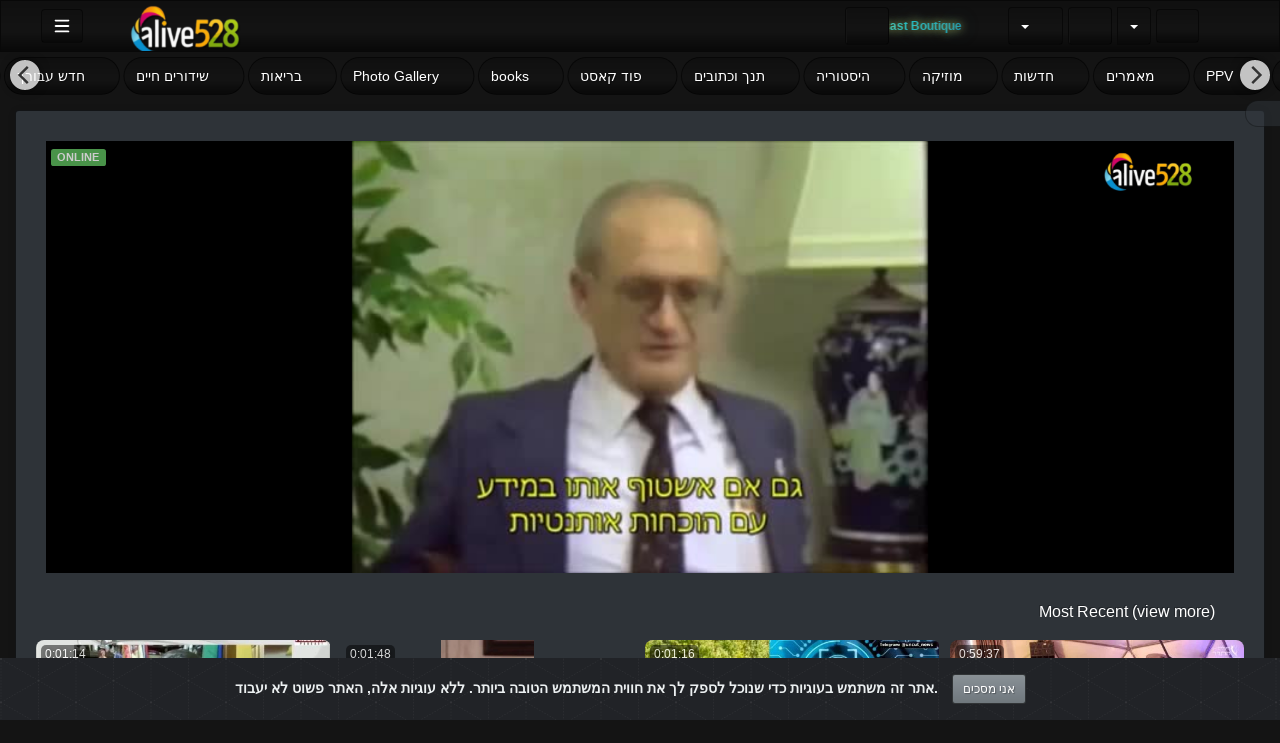

--- FILE ---
content_type: text/html; charset=UTF-8
request_url: https://alive528.com/page/6/?rowCount=20&current=6
body_size: 54877
content:
<!-- Layout organizeHTML start -->
<!DOCTYPE html><html lang="he-il"><head><title>דף 6 &middot; ALIVE528  &middot;  &middot; דף 6 &middot; ALIVE528 </title><style type="text/css"> .lds-697a795825650dual-ring { display: inline-block; width: 80px; height: 80px; } .lds-697a795825650dual-ring:after { content: " "; display: block; width: 64px; height: 64px; margin: 8px; border-radius: 50%; border: 6px solid #fff; border-color: #fff transparent #fff transparent; animation: lds-697a795825650dual-ring 1.2s linear infinite; } @keyframes lds-697a795825650dual-ring { 0% { transform: rotate(0deg); } 100% { transform: rotate(360deg); } } </style><script>var avideoLoader = ' <div class="lds-697a795825650dual-ring"></div>';</script><style>
  
  /* Overwrite Bootstrap styles https://alive528.com/view/?page=6&rowCount=20&current=6 */
  </style>    <script class="doNotSepareteTag" src="https://alive528.com/view/js/swRegister.js?cache=1736013690_1760463054&webSiteRootURL=https%3A%2F%2Falive528.com%2F" type="text/javascript"></script>
<meta charset="utf-8">
<meta http-equiv="X-UA-Compatible" content="IE=edge">
<meta name="viewport" content="width=device-width, initial-scale=1">
<meta name="device_id" content="fc6b3a2f-53ce-4498-b826-46aa9ecc2abe">
<meta name="keywords" content="&quot;אתר סרטונים, פלטפורמת וידאו, רשת חברתית, יצירת תוכן, העלאת סרטונים, שיתוף סרטונים, צפייה אונליין, פלטפורמה ליוצרים, שידור חי, סטרימינג, ניהול ערוץ אישי, תגובות לצופים, קהילות אונליין, תכנים בתשלום, שיתוף מוזיקה, שיתוף פודקאסטים, מערכת מונטיזציה, העלאת קבצים, אחסון תוכן, ערוץ פרטי, ערוץ ציבורי, שיווק וידאו, קידום סרטונים, הפצת תוכן, צפייה בטלוויזיה חכמה, תמיכה בשפות שונות, מערכת תגובות, ניתוח צפיות, המלצות חכמות, יוטיוב חלופי, פייסבוק וידאו, אינסטגרם רילס, טיק טוק, וימיאו, שידור בזמן אמת, וידאו קונפרנס, זום חלופי, שיעורים מקוונים, חינוך מרחוק, תוכן חינוכי, הרצאות מקוונות, סמינרים דיגיטליים, הכשרות מקצועיות, וידאו פרטי, וידאו עסקי, תוכן דתי, שיחות וועידה, פגישות וירטואליות, העברת הדעת, ארכיון וידאו, ספריית תוכן, אבטחת מידע, הגנת פרטיות, video platform, social network, content creation, video sharing, live streaming, file uploading, content hosting, creator platform, monetization system, channel management, digital community, online audience, comment system, premium content, music sharing, podcast uploads, analytics, smart recommendations, multilingual support, smart TV ready, viral content, creator economy, audience engagement, media cloud, free content, global access, online broadcasting, YouTube alternative, Vimeo competitor, video conferencing, Zoom alternative, online education, distance learning, webinars, virtual events, private video, business video, religious content, conference calls, virtual meetings, video archive, content library, data security, privacy protection, GDPR compliant, enterprise video, white label, API integration, video SEO, content marketing, influencer platform&quot;">
<link rel="manifest" href="https://alive528.com/manifest.json">
<link rel="apple-touch-icon" sizes="180x180" href="https://alive528.com/videos/favicon.png?cache=1769095404_1769095404">
<link rel="icon" type="image/png" href="https://alive528.com/videos/favicon.png?cache=1769095404_1769095404">
<link rel="shortcut icon" href="https://alive528.com/videos/favicon.ico?cache=1769095405_1769095405" sizes="16x16,24x24,32x32,48x48,144x144">
<meta name="msapplication-TileImage" content="https://alive528.com/videos/favicon.png?cache=1769095404_1769095404">
<meta name="robots" content="index, follow" />
<script src="https://alive528.com/view/js/session.js?cache=1736015184_1760463054" type="text/javascript"></script>

<link href="https://alive528.com/node_modules/@fortawesome/fontawesome-free/css/all.min.css?cache=1762798063_1762798063" rel="stylesheet" type="text/css" />
<meta name="description" content="דף 6">    <link href="https://alive528.com/node_modules/animate.css/animate.min.css?cache=1736013682_1736796933" rel="stylesheet" type="text/css" />
    <link href="https://alive528.com/view/bootstrap/css/bootstrap.min.css?cache=1736013689_1760463054" rel="stylesheet" type="text/css"/>    
        <link href="https://alive528.com/view/css/custom/netflix.css?cache=1736015184_1760463054" rel="stylesheet" type="text/css" id="customCSS" />
            <link href="https://alive528.com/view/css/dark.css?cache=1736015184_1760463054" rel="stylesheet" type="text/css" id="customCSS" />
<!-- theme is not default --><!-- showCustomCSS is empty --><link href="" rel="stylesheet" type="text/css" id="pluginCustomCss" /><link href="https://alive528.com/view/css/main.css?cache=1754235759_1760463054" rel="stylesheet" type="text/css" />
    <link href="https://alive528.com/view/css/rtl.css?cache=1736874535_1760463054" rel="stylesheet" type="text/css" />
<script src="https://alive528.com/node_modules/jquery/dist/jquery.min.js?cache=1736013683_1736796932"></script>
<script class="doNotSepareteTag">
    var useIframe = false;
    var webSiteRootURL = 'https://alive528.com/';
    var my_users_id = 0;
    var my_identification = "\u05de\u05e9\u05ea\u05de\u05e9 \u05dc\u05d0 \u05d9\u05d3\u05d5\u05e2";
    var mediaId = 0;
    var player;
    var isCurrentThemeDark = 1;
    var externalReferrer = '';
</script>

<script id="infoForNonCachedPages">
    var _serverTime = "1769634136";
    var _serverDBTime = "1769634134";
    var _serverTimeString = "2026-01-28 23:02:16";
    var _serverDBTimeString = "2026-01-28 23:02:14";
    var _serverTimezone = "Asia/Jerusalem";
    var _serverSystemTimezone = "Asia/Jerusalem";
    var avideoModalIframeFullScreenCloseButton = "<button type=\"button\" id=\"avideoModalIframeFullScreenCloseButton\" class=\"btn btn-default pull-left hamburger \" onclick=\"avideoModalIframeFullScreenClose();\">\n                <svg class=\"ham ham2  active\" style=\"\" viewBox=\"0 0 100 100\" width=\"32\" onclick=\"this.classList.toggle('active')\">\n            <path\n                class=\"line top\"\n                d=\"m 70,33 h -40 c -6.5909,0 -7.763966,-4.501509 -7.763966,-7.511428 0,-4.721448 3.376452,-9.583771 13.876919,-9.583771 14.786182,0 11.409257,14.896182 9.596449,21.970818 -1.812808,7.074636 -15.709402,12.124381 -15.709402,12.124381\" \/>\n            <path\n                class=\"line middle\"\n                d=\"m 30,50 h 40\" \/>\n            <path\n                class=\"line bottom\"\n                d=\"m 70,67 h -40 c -6.5909,0 -7.763966,4.501509 -7.763966,7.511428 0,4.721448 3.376452,9.583771 13.876919,9.583771 14.786182,0 11.409257,-14.896182 9.596449,-21.970818 -1.812808,-7.074636 -15.709402,-12.124381 -15.709402,-12.124381\" \/>\n            <\/svg>\n            <\/button>\n";
    var avideoModalIframeFullScreenCloseButtonSmall = "<button type=\"button\" id=\"avideoModalIframeFullScreenCloseButton\" class=\"btn btn-default btn-sm pull-left hamburger \" onclick=\"avideoModalIframeFullScreenClose();\">\n                <svg class=\"ham hamRotate ham4  active\" style=\"\" viewBox=\"0 0 100 100\" width=\"32\" onclick=\"this.classList.toggle('active')\">\n            <path\n                class=\"line top\"\n                d=\"m 70,33 h -40 c 0,0 -8.5,-0.149796 -8.5,8.5 0,8.649796 8.5,8.5 8.5,8.5 h 20 v -20\" \/>\n            <path\n                class=\"line middle\"\n                d=\"m 70,50 h -40\" \/>\n            <path\n                class=\"line bottom\"\n                d=\"m 30,67 h 40 c 0,0 8.5,0.149796 8.5,-8.5 0,-8.649796 -8.5,-8.5 -8.5,-8.5 h -20 v 20\" \/>\n            <\/svg>\n            <\/button>\n";
</script>
<script>var img1 = new Image();img1.src="https://alive528.com/videos/customImages/videoPlaceholder.png?cache=1733783129_1751735976";</script><link href="https://alive528.com/plugin/Gallery/style.css?cache=1746861087_1768245180" rel="stylesheet" type="text/css"/><script>var autoPlayAjax=false;</script><link href="https://alive528.com/plugin/Live/view/live.css?cache=1753107643_1768245179" rel="stylesheet" type="text/css"/><style>.livelinksLabel{display: none;}</style><link href="https://alive528.com/plugin/PlayLists/style.css?cache=1746861089_1768245180" rel="stylesheet" type="text/css" /><link href="https://alive528.com/plugin/TopMenu/style.css?cache=1746861089_1768245180" rel="stylesheet" type="text/css"/><link href="https://alive528.com/plugin/VideoTags/View/style.css?cache=1746861089_1768245180" rel="stylesheet" type="text/css"/><link href="https://alive528.com/plugin/CookieAlert/cookiealert.css?cache=1746861087_1768247776" rel="stylesheet" type="text/css"  /><style></style><script src="https://alive528.com/plugin/Chat2/script.global.js?cache=1762643040_1768245180" type="text/javascript"></script><script src="https://alive528.com/plugin/Chat2/attachmentManagement.js?cache=1762643040_1768245180" type="text/javascript"></script><script>const useSocketIO = 1;</script><!-- AD_Server getHeadCode canLoadAds Conditions for showing ads are not met null --><script> window.abkw = 'home-page'; </script><link href="https://alive528.com/plugin/VideoLogoOverlay/style.css?cache=1746861089_1768245180" rel="stylesheet" type="text/css"  media="print" onload="this.media='all'"/><link href="https://alive528.com/plugin/SubtitleSwitcher/style.css?cache=1753798532_1768245180" rel="stylesheet" type="text/css"/><script>var subtitleIsOn = true;</script><link href="https://alive528.com/plugin/UserNotifications/style.css?cache=1746861089_1768245179" rel="stylesheet" type="text/css"/><script>var user_notification_template = "<div class=\"userNotifications {element_class} {type}\" id=\"{element_id}\">\n    <a href=\"{href}\" onclick=\"{onclick}\" class=\"list-group-item {status}\">\n        <div class=\"media\">\n            <div class=\"media-left\">\n                <img src=\"{placeholder}\" data-src=\"{image}\" class=\"media-object lazyload\">\n            <\/div>\n            <div class=\"media-body\">\n                <strong class=\"media-heading\">\n                    {title}\n                <\/strong>\n                <p>{msg}<\/p>\n                {html}\n                <small class=\"pull-right\">{created}<\/small>\n            <\/div>\n        <\/div>\n    <\/a>\n    <div class=\"icon bg-{type}\">{icon}<\/div>\n    <button class=\"btn btn-default btn-outline deleteBtn\" \n            onclick=\"deleteUserNotification({id}, this);return false;\"\n            data-toggle=\"tooltip\" title=\"Delete\" \n            data-placement=\"left\">\n        <i class=\"fas fa-times-circle\"><\/i>\n    <\/button>\n<\/div>";var user_notification_template_placeholder_image = "https:\/\/alive528.com\/view\/img\/placeholders\/animationLandscape.webp?cache=1736013690_1760463054";var requiredUserNotificationTemplateFields = ["href","onclick","status","element_class","element_id","type","image","icon","title","msg","html","id","created"];</script><link href="https://alive528.com/plugin/UserConnections/style.css?cache=1746861089_1768245179" rel="stylesheet" type="text/css" /><script src="https://alive528.com/plugin/BTCPayments/script.js?cache=1746861087_1768245180" type="text/javascript"></script><script>var _adWasPlayed = 0;</script><!-- airPlay !isVideo --><script src="https://alive528.com/plugin/PlayerSkins/events/playerAdsFunctions.js?cache=1746861089_1768245180"></script><!-- airPlay !isVideo --><link href="https://alive528.com/oembed/?format=json&url=https%3A%2F%2Falive528.com%2Fview%2F%3Fpage%3D6%26rowCount%3D20%26current%3D6" rel="alternate" type="application/json+oembed" /><link href="https://alive528.com/oembed/?format=xml&url=https%3A%2F%2Falive528.com%2Fview%2F%3Fpage%3D6%26rowCount%3D20%26current%3D6" rel="alternate" type="application/xml+oembed" />
<!-- OpenGraph Site -->
<!-- OpenGraph -->
<meta property="og:logo" content="https://alive528.com/videos/userPhoto/logo.png?cache=1769095404_1769095404" />
<meta property="ya:ovs:adult"          content="no" />
<link rel='image_src' href='https://alive528.com/videos/cache/og_200X200.jpg?cache=not_found' />
<meta property='og:image' content='https://alive528.com/videos/cache/og_200X200.jpg?cache=not_found' />
<meta property='og:image:secure_url' content='https://alive528.com/videos/cache/og_200X200.jpg?cache=not_found' />
<meta name="twitter:image" content="https://alive528.com/videos/cache/og_200X200.jpg?cache=not_found"/>
<meta property='og:image:width' content='0' />
<meta property='og:image:height' content='0' />
<meta property='og:image:type' content='' />
<meta property='og:type' content='website' />
<meta property="og:title" content="ALIVE528" />
<meta name="twitter:title" content="ALIVE528"/>
<meta property="og:description" content="ALIVE528" />
<meta name="twitter:description" content="ALIVE528"/>
<meta property='og:url' content='https://alive528.com/' />
<meta name="twitter:url" content="https://alive528.com/"/>
<link rel="canonical" href="https://alive528.com/" />
<!-- we could not get the source file -->
<meta property="og:video"            content="https://alive528.com/" />
<meta property="og:video:secure_url" content="https://alive528.com/" />
<meta name="twitter:card" content="summary" />
<meta property="twitter:site" content="@liveahava528com" />
<meta property="og:site_name" content="ALIVE528 "></head><body class=" rtl mainPage"><!-- Plugin::navBar Start --><!-- Plugin::navBar END --><link href="https://alive528.com/view/css/navbar.css?cache=1736015184_1760463054" rel="stylesheet" type="text/css" />
    <nav class="navbar navbar-default navbar-fixed-top navbar-expand-lg navbar-light bg-light" id="mainNavBar">
        <ul class="items-container">
            <li>
    <ul class="left-side">
        <li style="max-width: 80px; max-height: 35px;">
            <div class="btn-group justified">
                <button type="button" id="menuBackButton" class="btn btn-default" onclick="window.history.back();" data-toggle="tooltip" title="חזור" data-placement="bottom">
                    <i class="fa-solid fa-chevron-left"></i>
                </button>
                <button type="button" id="buttonMenu" class="btn btn-default pull-left hamburger"  data-toggle="tooltip"  title="תפריט ראשי" data-placement="bottom">
                <svg class="ham hamRotate ham4 " style="" viewBox="0 0 100 100" width="32" onclick="this.classList.toggle('active')">
            <path
                class="line top"
                d="m 70,33 h -40 c 0,0 -8.5,-0.149796 -8.5,8.5 0,8.649796 8.5,8.5 8.5,8.5 h 20 v -20" />
            <path
                class="line middle"
                d="m 70,50 h -40" />
            <path
                class="line bottom"
                d="m 30,67 h 40 c 0,0 8.5,0.149796 8.5,-8.5 0,-8.649796 -8.5,-8.5 -8.5,-8.5 h -20 v 20" />
            </svg>
            </button>
                <button type="button" class="btn btn-default compressMenu" onclick="YPTSidebarCompressToggle();">
                    <i class="fa-solid fa-compress compress" data-toggle="tooltip" title="Compress Menu" data-placement="bottom"></i>
                    <i class="fa-solid fa-expand expand" data-toggle="tooltip" title="Expand Menu" data-placement="bottom"></i>
                </button>
                            </div>
        </li>
        <li style="width: 100%; text-align: center;">
            <a class="navbar-brand ajaxLoad" id="mainNavbarLogo" href="https://alive528.com/">
                <img src="https://alive528.com/videos/userPhoto/logo.png?cache=1769095404_1769095404" alt="ALIVE528 " class="img-responsive " width="250" height="70">
                                    <h1 class="hidden">Site: ALIVE528 </h1>
                            </a>
        </li>
            </ul>
</li>
            <li id="lastItemOnMenu">
                <div class="pull-right" id="myNavbar">
                    <ul class="right-menus align-center" style="padding-left: 0;">
                        <li>
    <a  href="https://alive528.com/plugin/Subscription/showPlans.php?redirectUri=https%3A%2F%2Falive528.com%2Fpage%2F6%2F%3FrowCount%3D20%26current%3D6" class="btn btn-default navbar-btn" data-toggle="tooltip" title="" data-placement="bottom" data-original-title="הירשם" >
        <i class="fas fa-check-circle"></i>
        <span class="hidden-md hidden-sm hidden-mdx">Get Started</span>
    </a>
</li>      
<!-- טקסט נע עם glow דינמי -->
<div class="moving-text-container">
  <span class="moving-text" id="moving-text">Broadcast Boutique</span>
</div>

<!-- Elfsight Website Translator -->
<div id="elfsight-widget-container" style="display:none;">
  <div class="elfsight-app-53ac2291-1ecc-4109-b89d-b6aac75cba7f" data-elfsight-app-lazy style="visibility:hidden;"></div>
</div>

<style>
/* ----------------------- */
/* טקסט נע */
.moving-text-container {
  width: max-content; 
  max-width: 300px;
  height: 40px;
  overflow: hidden;
  display: flex;
  align-items: center;
  justify-content: center;
  margin: 0 auto;
}

.moving-text {
  display: inline-block;
  font-family: 'Segoe UI', Roboto, sans-serif;
  font-weight: 700;
  font-size: 1.2rem;
  background: linear-gradient(270deg, #0D4C92, #00B4D8, #F9F871, #FF3B3F, #FF66B3, #0D4C92);
  background-size: 600% 100%;
  -webkit-background-clip: text;
  -webkit-text-fill-color: transparent;
  white-space: nowrap;
  text-shadow: 0 0 4px rgba(249,248,113,0.6),
               0 0 8px rgba(0,180,216,0.4);
  animation: gradientShift 15s linear infinite;
}

/* אנימציית גרדיאנט דינמי */
@keyframes gradientShift {
  0% { background-position: 0% 50%; text-shadow: 0 0 4px rgba(249,248,113,0.6),0 0 8px rgba(0,180,216,0.4); }
  50% { background-position: 100% 50%; text-shadow: 0 0 10px rgba(249,248,113,0.8),0 0 20px rgba(0,180,216,0.6); }
  100% { background-position: 0% 50%; text-shadow: 0 0 4px rgba(249,248,113,0.6),0 0 8px rgba(0,180,216,0.4); }
}

/* ווידג'ט Elfsight */
.elfsight-black-bg {
  background: #0B0B0B !important;
  border-radius: 8px;
  padding: 10px;
}

/* הסתרה במסכים קטנים */
@media (max-width: 768px) {
  .moving-text-container {
    display: none;
  }

  #elfsight-widget-container {
    background-color: #121315;
    border-radius: 0; 
  }
}
</style>

<script>
document.addEventListener('DOMContentLoaded', function() {
  // ---- טקסט נע עם מילים משתנות ----
  const textElem = document.getElementById('moving-text');
  const words = ["Broadcast Boutique", "Free Speech"];
  const totalCycles = 3;
  let wordIndex = 0;
  let cycle = 0;

  function animateWord() {
    textElem.textContent = words[wordIndex];
    textElem.style.transform = 'translateX(100%)';
    textElem.style.transition = 'transform 15s linear';

    requestAnimationFrame(() => {
      textElem.style.transform = 'translateX(-100%)';
    });

    setTimeout(() => {
      textElem.style.transition = 'none';
      textElem.style.transform = 'translateX(0)';

      let blinkCount = 0;
      const blinkInterval = setInterval(() => {
        textElem.style.opacity = textElem.style.opacity === '0' ? '1' : '0';
        blinkCount++;
        if (blinkCount >= 6) {
          clearInterval(blinkInterval);
          textElem.style.opacity = '1';
          wordIndex = (wordIndex + 1) % words.length;
          if (wordIndex === 0) cycle++;
          if (cycle < totalCycles) {
            setTimeout(animateWord, 500);
          }
        }
      }, 300);
    }, 15000);
  }

  animateWord();

  // ---- ווידג'ט Elfsight ----
  var allowedPaths = [
    '/plugin/Subscription/showPlans.php',
    '/plugin/DiskUploadQuota/page/buy.php',
    '/plugin/YPTWallet/view/addFunds.php',
    '/plugin/YPTWallet/view/transferFunds.php',
    '/plugin/YPTWallet/view/history.php',

    '/cat/articles'
  ];

  var currentPath = window.location.pathname.replace(/\/$/, '');
  var container = document.getElementById('elfsight-widget-container');
  var innerApp = container.querySelector('.elfsight-app-53ac2291-1ecc-4109-b89d-b6aac75cba7f');

  if (allowedPaths.some(path => currentPath.startsWith(path))) {
    container.style.display = 'block';
    innerApp.style.visibility = 'visible';

    if (!document.querySelector('script[src="https://elfsightcdn.com/platform.js"]')) {
      var script = document.createElement('script');
      script.src = "https://elfsightcdn.com/platform.js";
      script.async = true;
      document.head.appendChild(script);
    }

    // הסתרת כפתור המתרגם
    var style = document.createElement('style');
    style.innerHTML = '.navbar-lang-btn { display: none !important; }';
    document.head.appendChild(style);

    var observer = new MutationObserver(function() {
      document.querySelectorAll('.navbar-lang-btn').forEach(btn => btn.style.display = 'none');
    });
    observer.observe(document.body, { childList: true, subtree: true });
  } else {
    container.style.display = 'none';
  }
});
</script>
<style>
    .liveVideo {
        position: relative;
    }

    .liveVideo .liveNow,
    .liveVideo .liveFuture {
        position: absolute;
        bottom: 5px;
        right: 5px;
    }

    #availableLiveStream {
        width: 350px;
        overflow: hidden;
        max-height: 75vh;
        overflow-y: auto;
    }

    #availableLiveStream li a div {
        overflow: hidden;
    }

    </style>

<script>
    async function refreshGetLiveImage(selector) {
        $(selector).find('.thumbsImage img').each(function(index) {
            var src = $(this).attr('src');
            src = addGetParam(src, 'cache', Math.random());
            $(this).attr('src', src);
        });
        setTimeout(function() {
            $(selector).slideDown();
        }, 1000); // give some time to load the new images
    }

    var IAmOnline = false;
    var my_current_live_key = 0;
    var my_current_live_servers_id = 0;
    async function amILive(stats) {
        IAmOnline = false;
        for (var i in stats) {
            if (typeof stats[i] !== 'object') {
                continue;
            }
            var stat = stats[i];
            //console.log('amILive', stat);
            if (stat.type == 'live' || stat.type == "LiveObject") {
                if (stat.users_id == my_users_id) {
                    my_current_live_key = stat.key;
                    my_current_live_servers_id = stat.live_servers_id;
                    IAmOnline = true;
                    break;
                }
            }
        }
        //console.log('amILive', IAmOnline, stats);
        $('body').each(function() {
            var classes = $(this).attr('class').split(' ').filter(function(c) {
                return !c.startsWith('body_live_');
            });
            $(this).attr('class', classes.join(' '));
        });

        if (IAmOnline) {
            $('body').addClass('IAmOnline');
            $('body').removeClass('IAmNOTOnline');
            $('body').addClass('body_live_' + my_current_live_servers_id + '_' + my_current_live_key);
        } else {
            $('body').removeClass('IAmOnline');
            $('body').addClass('IAmNOTOnline');
            live_transmitions_history_id = 0;
        }
    }

    var _processLiveStats_processingNow = 0;
    var lastProcessLiveStats = [];
    async function processLiveStats(response) {
        lastProcessLiveStats = response;
        if (_processLiveStats_processingNow) {
            return false;
        }
        _processLiveStats_processingNow = 1;
        setTimeout(function() {
            _processLiveStats_processingNow = 0;
        }, 200);
        if (typeof response !== 'undefined') {
            //console.trace('processApplication add notificationLiveItemRemoveThis');
            $('.stats_app').addClass('notificationLiveItemRemoveThis');
            if (isArray(response)) {
                for (var i in response) {
                    if (typeof response[i] !== 'object') {
                        continue;
                    }
                    //console.log('processLiveStats is array', response[i]);
                    processApplicationLive(response[i]);
                }
            } else {
                //console.log('processLiveStats not array', response);
                processApplicationLive(response);
            }
            $('.notificationLiveItemRemoveThis').remove();
            if (!response.countLiveStream) {
                availableLiveStreamNotFound();
            } else {
                $('#availableLiveStream').removeClass('notfound');
            }
            $('.onlineApplications').text($('#availableLiveStream > div').length);
        }


        setTimeout(function() {
                    }, 200);
    }

    async function getStatsMenu(recurrentCall) {
        if (avideoSocketIsActive()) {
            return false;
        }
        availableLiveStreamIsLoading();
        $.ajax({
            url: webSiteRootURL + 'plugin/Live/stats.json.php?Menu',
            success: function(response) {
                //console.log('getStatsMenu processLiveStats', response);
                processLiveStats(response);
                if (avideoSocketIsActive()) {
                    //console.log('getStatsMenu: Socket is enabled we will not process ajax result');
                    return false;
                }
                if (recurrentCall) {
                    var timeOut = 15000;
                    setTimeout(function() {
                        getStatsMenu(true);
                    }, timeOut);
                }
            }
        });
    }

    async function processApplicationLive(response) {
        if (typeof response.applications !== 'undefined') {
            var applications = response.applications;
            response.applications = [];
            for (let key in applications) {
                if (applications[key].hasOwnProperty('html')) {
                    response.applications.push(applications[key]);
                }
            }

            amILive(response.applications);
            if (typeof onlineLabelOnline == 'function' && response.applications.length) {
                //console.log('processApplicationLive 1', response.applications, response.applications.length);
                for (i = 0; i < response.applications.length; i++) {
                    //console.log('processApplicationLive 1 title', response.applications[i].title);
                    if (!empty(response.applications[i].expires) && response.applications[i].expires < _serverTime) {
                        return false;
                    }
                    processApplication(response.applications[i]);
                    $('#' + response.applications[i].className).removeClass('notificationLiveItemRemoveThis');
                    if (!response.applications[i].comingsoon) {
                        //console.log('processApplicationLive', response.applications[i]);
                        if (typeof response.applications[i].live_cleanKey !== 'undefined') {
                            selector = '.liveViewStatusClass_' + response.applications[i].live_cleanKey;
                            onlineLabelOnline(selector);
                        }
                        if (typeof response.applications[i].key !== 'undefined') {
                            selector = '.liveViewStatusClass_' + response.applications[i].key;
                            onlineLabelOnline(selector);
                        }
                    }
                }
                mouseEffect();
            } else {
                //console.log('processApplicationLive ERROR', response);
            }
        }
        // check for live servers
        var count = 0;
        while (typeof response[count] !== 'undefined') {
            //console.log('processApplicationLive 2',count, response[count].applications, response[count].applications.length);
            for (i = 0; i < response[count].applications.length; i++) {
                processApplication(response[count].applications[i]);
            }
            count++;
        }
    }

    function availableLiveStreamIsLoading() {
        if ($('#availableLiveStream').hasClass('notfound')) {
            availableLiveStreamEmpty();
        }
    }

    function availableLiveStreamNotFound() {
        $('#availableLiveStream').addClass('notfound');
        availableLiveStreamEmpty();
    }

    async function availableLiveStreamEmpty() {
        $('#availableLiveStream').empty();
    }
    var hideWhenExpireClasses = [];

    function hideWhenExpire(application) {
        var className = application.className;
        // 604.800 = 1 WEEK
        if (!empty(application.expires) && application.expires < 604800 && !in_array(className, hideWhenExpireClasses)) {
            var expires_in_seconds = application.expires - _serverTime;
            console.log('hideWhenExpire', expires_in_seconds, className);
            hideWhenExpireClasses.push(className);
            setTimeout(function() {
                console.log('hideWhenExpire now', className);
                $('.' + className).slideUp();
                $('.onlineApplications').text($('.onlineApplications').text() - 1);
            }, expires_in_seconds * 1000);
        }
    }

    var linksToEmbedTimeout;
    async function processApplication(application) {
        href = application.href;
        title = application.title;
        name = application.name;
        user = application.user;
        photo = application.photo;

        if (/Restream test/.test(title)) {
            return false;
        }

        if (!empty(application.expires) && application.expires < _serverTime) {
            return false;
        }

        hideWhenExpire(application);
        if (application && typeof application.key == 'string') {
            key = application.key.replace(/[&=]/g, '');
        } else {
            key = '';
        }

        callback = '';
        if (typeof application.callback === 'string') {
            callback = application.callback;
        }

        isPrivate = application.isPrivate;
        if (application.type === 'Live') {
            online = application.users.online;
            views = application.users.views;
        } else {
            online = 0;
            views = 0;
        }

        if (typeof application.html != 'undefined') {
            var notificationHTML = $(application.html);
            var notificatioID = (notificationHTML.attr('id') + '_notification').replace(/[&=]/g, '');
            if (typeof key !== 'undefined') {
                $('.live_' + key).remove();
            }
            var selector = '#' + notificatioID;
            $(selector).removeClass('notificationLiveItemRemoveThis');

            if (!$(selector).length) {
                notificationHTML.attr('id', notificatioID);
                if (application.comingsoon) {
                    $('#availableLiveStream').append(notificationHTML);
                } else {
                    $('#availableLiveStream').prepend(notificationHTML);
                }
                animateChilds('#availableLiveStream', 'animate__bounceInRight', 0.05);
            }

            var html;
                            html = application.htmlExtra;
            
            var id = $(html).attr('id').replace(/[&=]/g, '');
            var selector = '#' + id;
            $(selector).removeClass('notificationLiveItemRemoveThis');

            if ($(selector).length) {
                return false;
            }

            if (application.comingsoon && application.comingsoon > _serverTime) {
                $('#liveScheduleVideos .extraVideos').append(html);
                $('#liveScheduleVideos').slideDown();
                insertClearfix('#liveScheduleVideos .extraVideos');
            } else {
                if (typeof application.isRebroadcast !== 'undefined' && !empty(application.isRebroadcast) && $('#rebroadcastVideos').length) {
                    $('#rebroadcastVideos .extraVideos').prepend(html);
                    $('#rebroadcastVideos').slideDown();
                    insertClearfix('#rebroadcastVideos .extraVideos');
                } else {
                    $('#liveVideos .extraVideos').prepend(html);
                    $('#liveVideos').slideDown();
                    insertClearfix('#liveVideos .extraVideos');
                }
            }

            processUserNotificationFromApplication(application);

            setTimeout(function() {
                lazyImage();
            }, 1000);

            if (callback) {
                eval("try {" + callback + ";} catch (e) {console.log('processApplication application.callback error',e.message);}");
            }
        }

        clearTimeout(linksToEmbedTimeout);
        linksToEmbedTimeout = setTimeout(function() {
                        avideoSocket();
        }, 500);

        if (application.users && typeof application.users.views !== 'undefined') {
            $('.views_on_total_on_live_' + application.users.transmition_key + '_' + application.users.live_servers_id).text(application.users.views);
        }
    }

    function insertClearfix(containerSelector) {
        const $container = $(containerSelector);
        $container.find('.clearfix').remove(); // remove antigos
        const $items = $container.find('.liveVideo');

        $items.each(function(index) {
            const i = index + 1;
            if (i % 6 === 0) {
                $(this).after('<div class="clearfix visible-lg-block"></div>');
            }
            if (i % 3 === 0) {
                $(this).after('<div class="clearfix visible-md-block"></div>');
            }
            if (i % 2 === 0) {
                $(this).after('<div class="clearfix visible-sm-block"></div>');
            }
        });
    }


    function processUserNotificationFromApplication(application) {
        if (typeof addTemplateFromArray !== 'function') {
            return false;
        }
        var itemsArray = {};
        itemsArray.priority = 3;
        itemsArray.image = application.poster;
        itemsArray.title = application.title;
        itemsArray.href = application.href;
        itemsArray.element_class = application.className + ' ' + application.type + '_app' + ' stats_app';
        itemsArray.element_id = application.className;
        itemsArray.icon = 'fas fa-video';
        itemsArray.type = 'info';
        itemsArray.html = '<span class="label label-danger liveNow faa-flash faa-slow animated" style="display:inline-block; float:right;">LIVE NOW</span>';
        addTemplateFromArray(itemsArray, false);
    }

    document.addEventListener('socketLiveONCallback', function(event) {
    let json = event.detail;
    if(json === null){
        console.error('socketLiveONCallback socket EventListener error', event);
        return false;
    }
    console.log('socketLiveONCallback socket EventListener', json);
    if (typeof json === 'string') {
        try {
            json = JSON.parse(json);
        } catch (error) {
            console.error("Invalid JSON string:", error);
            return; // Exit the listener if JSON parsing fails
        }
    }

    if(typeof json.key == 'undefined'){
        if(typeof json.json !== 'undefined' && typeof json.json.key !== 'undefined' ){
            json = json.json;
        }else{
            console.error("socketLiveONCallback Invalid JSON key not found:", json);
            return; // Exit the listener if JSON parsing fails
        }
    }

    console.log('socketLiveONCallback live plugin', json);

    if (typeof processLiveStats == 'function') {
        processLiveStats(json.stats);
    }

    let selector = '.live_' + json.live_servers_id + "_" + json.key;
    $(selector).slideDown();

    if (typeof onlineLabelOnline == 'function') {
        selector = '#liveViewStatusID_' + json.key + '_' + json.live_servers_id;
        selector += ', .liveViewStatusClass_' + json.key + '_' + json.live_servers_id;
        selector += ', .liveViewStatusClass_' + json.key;
        selector += ', .liveViewStatusClass_' + json.cleanKey;
        console.log('socketLiveONCallback ', selector);
        onlineLabelOnline(selector);
    }

    let IframeClass = ".yptchat2IframeClass_" + json.key + "_" + json.live_servers_id;
    if ($(IframeClass).length) {
        let src = $(IframeClass).attr('src');
        if (src) {
            avideoToast('Loading new chat');
            let newSRC = addGetParam(src, 'live_transmitions_history_id', json.live_transmitions_history_id);
            $(IframeClass).attr('src', newSRC);
        }
    }

    if (isInLive(json)) {
        playerPlay();
        showImage('prerollPoster', json.cleanKey);
    }
});

document.addEventListener('socketLiveOFFCallback', function(event) {
    let json = event.detail;
    if(json === null){
        console.error('socketLiveOFFCallback socket EventListener error', event);
        console.trace();
        return false;
    }
    console.log('socketLiveOFFCallback socket EventListener', json);

    if (typeof json === 'string') {
        try {
            json = JSON.parse(json);
        } catch (error) {
            console.error("Invalid JSON string:", error);
            return; // Exit the listener if JSON parsing fails
        }
    }

    if(typeof json.key == 'undefined'){
        if(typeof json.json !== 'undefined' && typeof json.json.key !== 'undefined' ){
            json = json.json;
        }else{
            console.error("socketLiveOFFCallback Invalid JSON key not found:", json);
            return; // Exit the listener if JSON parsing fails
        }
    }

    console.log('socketLiveOFFCallback live socket', json);

    let selector = '.live_' + json.live_servers_id + "_" + json.key;
    selector += ', .liveVideo_live_' + json.live_servers_id + "_" + json.key;
    selector += ', .live_' + json.key;
    $(selector).slideUp("fast", function () {
        $(this).remove();
    });

    if (typeof onlineLabelOffline == 'function') {
        selector = '#liveViewStatusID_' + json.key + '_' + json.live_servers_id;
        selector += ', .liveViewStatusClass_' + json.key + '_' + json.live_servers_id;
        selector += ', .liveViewStatusClass_' + json.key;
        selector += ', .liveViewStatusClass_' + json.cleanKey;
        console.log('socketLiveOFFCallback', selector);
        onlineLabelOffline(selector);
    }

    setTimeout(function () {
        if (typeof processLiveStats == 'function') {
            processLiveStats(json.stats);
        }
    }, 500);


    if (typeof window.hideExtraVideosTimeout !== 'undefined') {
        clearTimeout(window.hideExtraVideosTimeout);
    }

    window.hideExtraVideosTimeout = setTimeout(function () {
        if (typeof hideExtraVideosIfEmpty == 'function') {
            hideExtraVideosIfEmpty();
        }
    }, 2000);

    if (isInLive(json)) {
        showImage('postrollPoster', json.cleanKey);
    }

    if (typeof updateUserNotificationCount == 'function') {
        updateUserNotificationCount();
    }
});


function redirectLive(json, countdown = 15) {
    if (typeof json === 'string') {
        try {
            json = JSON.parse(json);
        } catch (error) {
            console.error("Invalid JSON string:", error);
            return null;
        }
    }

    var viewerUrl = json.redirectLive && json.redirectLive.viewerUrl;
    var customMessage = json.redirectLive && json.redirectLive.customMessage;
    if (!viewerUrl) {
        console.error("Viewer URL not found.");
        return;
    }

    var countdownInterval;
    var initialCountdown = countdown;

    // Function to handle the redirection
    function redirectToUrl(url) {
        window.location.href = url;
    }

    // Function to update the progress bar and auto-redirect
    function startCountdown() {
        countdownInterval = setInterval(function () {
            countdown--;

            // Calculate the progress percentage
            var progressPercent = ((initialCountdown - countdown) / initialCountdown) * 100;

            // Update the progress bar in the avideoConfirm modal with smooth transition
            $('#countdownProgressBar').css({
                'width': progressPercent + '%',
                'transition': 'width 1s linear'
            });

            if (countdown <= 0) {
                clearInterval(countdownInterval);
                redirectToUrl(viewerUrl);
            }
        }, 1000);
    }

    // Use avideoConfirm to ask for user confirmation and include a progress bar
    avideoConfirm(customMessage + '<hr>' + __("You will be redirected to the following URL:") + "<br><strong>" + viewerUrl + "</strong><br><div class='progress' style='height: 10px;'><div id='countdownProgressBar' class='progress-bar progress-bar-striped progress-bar-animated' role='progressbar' style='width: 0%;' aria-valuenow='0' aria-valuemin='0' aria-valuemax='100'></div></div>").then(function (confirmed) {
        if (confirmed) {
            clearInterval(countdownInterval); // Stop countdown if user confirms
            redirectToUrl(viewerUrl);
        } else {
            clearInterval(countdownInterval); // Stop countdown if user cancels
        }
    });

    // Start countdown
    startCountdown();
}


    async function hideExtraVideosIfEmpty() {
        $('#liveScheduleVideos .extraVideos').each(function(index, currentElement) {
            var somethingIsVisible = false;
            $(this).children('div').each(function(index2, currentElement2) {
                if ($(this).is(":visible")) {
                    somethingIsVisible = true;
                    return false;
                }
            });
            if (!somethingIsVisible) {
                $('#liveScheduleVideos').slideUp();
            }
        });
        $('#liveVideos .extraVideos').each(function(index, currentElement) {
            var somethingIsVisible = false;
            $(this).children('div').each(function(index2, currentElement2) {
                if ($(this).is(":visible")) {
                    somethingIsVisible = true;
                    return false;
                }
            });
            if (!somethingIsVisible) {
                $('#liveVideos').slideUp();
            }
        });
        $('#rebroadcastVideos .extraVideos').each(function(index, currentElement) {
            var somethingIsVisible = false;
            $(this).children('div').each(function(index2, currentElement2) {
                if ($(this).is(":visible")) {
                    somethingIsVisible = true;
                    return false;
                }
            });
            if (!somethingIsVisible) {
                $('#rebroadcastVideos').slideUp();
            }
        });

    }

    $(document).ready(function() {
        if (typeof avideoSocketIsActive == 'function' && !avideoSocketIsActive()) {
            availableLiveStreamIsLoading();
            getStatsMenu(true);
        }
        processLiveStats({"total":0,"applications":[],"countLiveStream":0,"timezone":"Asia\/Jerusalem","error":false,"msg":"","nclients":0});    });
</script>
<script src="https://alive528.com/plugin/Live/view/live.js?cache=1746861088_1768245179" type="text/javascript"></script>
<!-- right menu start -->
        <li class="dropdown visible-lg">
            <a href="#" class=" btn  btn-default btn-light navbar-btn" data-toggle="dropdown" data-toggle="tooltip" title="FYI" data-placement="bottom">
                                    <i class="fa fa-volume-up"></i>
                                <span class="hidden-md hidden-sm  hidden-mdx">
                    לידיעתך                </span>
                <b class="caret"></b>
            </a>
            <ul class="dropdown-menu dropdown-menu-right" id="availableLive">
                                    <li style="margin-right: 0;">
                        <a href="https://alive528.com/menu/helpful_tips_" >
                                                            <i class="fa fa-chess-king"></i>
                                                        Helpful tips                         </a>
                    </li>
                                    <li style="margin-right: 0;">
                        <a href="https://alive528.com/menu/updates" >
                                                            <i class="fa fa-chess-knight"></i>
                                                        עדכונים                        </a>
                    </li>
                                    <li style="margin-right: 0;">
                        <a href="https://alive528.com/menu/request_a_feature" >
                                                            <i class="fa fa-lightbulb"></i>
                                                        בקשת פיצ׳ר                        </a>
                    </li>
                            </ul>
        </li>
<!-- This is for smaller screens (the hamburger menu) -->
<div class="hidden-lg">
    <li class="dropdown">
        <a href="#" class="btn btn-default btn-light navbar-btn" data-toggle="dropdown">
            <i class="fas fa-bars"></i> <b class="caret"></b>
        </a>
        <ul class="dropdown-menu dropdown-menu-right">
                            <li class="dropdown-header">לידיעתך</li>
                                    <li style="margin-right: 0;">
                        <a href="https://alive528.com/menu/helpful_tips_" >
                                                            <i class="fa fa-chess-king"></i>
                                                        Helpful tips                         </a>
                    </li>
                                    <li style="margin-right: 0;">
                        <a href="https://alive528.com/menu/updates" >
                                                            <i class="fa fa-chess-knight"></i>
                                                        עדכונים                        </a>
                    </li>
                                    <li style="margin-right: 0;">
                        <a href="https://alive528.com/menu/request_a_feature" >
                                                            <i class="fa fa-lightbulb"></i>
                                                        בקשת פיצ׳ר                        </a>
                    </li>
                                    </ul>

    </li>
</div>
<!-- right menu start --><!-- right menu start -->
<li class="dropdown hasNothingToDelete hasNothingToShow" id="topMenuUserNotifications">    
    <a href="#" class="faa-parent animated-hover btn btn-default btn-light navbar-btn hideWhenHasNothingToShow" data-toggle="dropdown" >
        <i class="fas fa-bell faa-ring" data-toggle="tooltip" title="Notifications" data-placement="bottom" ></i>
        <span class="badge animate_animated animate__bounceIn">0</span>
    </a>
    <div class="hideWhenHasSomethingToShow">
        <a href="#" class="btn btn-default btn-light navbar-btn" data-toggle="dropdown" >
            <i class="fas fa-bell-slash text-muted" data-toggle="tooltip" title="There are no notifications" data-placement="bottom" ></i>
        </a>
    </div>
    <ul class="dropdown-menu dropdown-menu-right dropdown-menu-arrow hideWhenHasNothingToShow">
        <div class="btn-group btn-group-justified">
                        <button class="btn btn-default btn-sm hideWhenHasNothingToDelete" onclick="deleteAllNotifications();" data-toggle="tooltip" title="Delete All Notifications" >
                <i class="fas fa-trash"></i> <span class="hidden-sm hidden-xs">Delete All</span>
            </button>
                </div>
        <div id="userNotificationsFilterButtons">
            
        </div>
        <div class="list-group">
        <div class="priority priority1"></div><div class="priority priority2"></div><div class="priority priority3"></div><div class="priority priority4"></div><div class="priority priority5"></div><div class="priority priority6"></div><div class="priority priority7"></div><div class="priority priority8"></div><div class="priority priority9"></div><div class="priority priority10"></div>        </div>
    </ul>
</li> 
<!-- right menu start -->
<li>
    <div class="navbar-lang-btn">
        <div class="btn-group" id="div_navBarFlag">
            <input type="hidden" name="navBarFlag" value="he_IL" id="navBarFlag"/>
            <button type="button" class="btn btn-default dropdown-toggle " data-toggle="dropdown" aria-expanded="true">
                <span class="flag"><i class="selectedflagicon flagstrap-icon flagstrap-il"></i></span> <span class="caret"></span>
            </button>
            <ul class="dropdown-menu dropdown-menu-right dropdown-menu-arrow" role="menu"><li class="dropdown-submenu ">
                    <a tabindex="-1" rel="nofollow" hreflang="en_us" href="https://alive528.com/view/?page=6&rowCount=20&lang=en_us&current=6" value="en_us" onclick="$('#div_navBarFlag > button > span.flag').html($(this).find('span.flag').html());$('input[name=navBarFlag]').val('en_us');">
                        <span class="flag"><i class="flagstrap-icon flagstrap-" aria-hidden="true"></i></span> </a>
                  </li><li class="dropdown-submenu ">
                    <a tabindex="-1" rel="nofollow" hreflang="ar_SA" href="https://alive528.com/view/?page=6&rowCount=20&lang=ar_SA&current=6" value="ar_SA" onclick="$('#div_navBarFlag > button > span.flag').html($(this).find('span.flag').html());$('input[name=navBarFlag]').val('ar_SA');">
                        <span class="flag"><i class="flagstrap-icon flagstrap-sa" aria-hidden="true"></i></span> Arabic (Saudi Arabia)</a>
                  </li><li class="dropdown-submenu ">
                    <a tabindex="-1" rel="nofollow" hreflang="zh" href="https://alive528.com/view/?page=6&rowCount=20&lang=zh&current=6" value="zh" onclick="$('#div_navBarFlag > button > span.flag').html($(this).find('span.flag').html());$('input[name=navBarFlag]').val('zh');">
                        <span class="flag"><i class="flagstrap-icon flagstrap-cn" aria-hidden="true"></i></span> Chinese</a>
                  </li><li class="dropdown-submenu ">
                    <a tabindex="-1" rel="nofollow" hreflang="zh_Hant_TW" href="https://alive528.com/view/?page=6&rowCount=20&lang=zh_Hant_TW&current=6" value="zh_Hant_TW" onclick="$('#div_navBarFlag > button > span.flag').html($(this).find('span.flag').html());$('input[name=navBarFlag]').val('zh_Hant_TW');">
                        <span class="flag"><i class="flagstrap-icon flagstrap-tw" aria-hidden="true"></i></span> Chinese (Traditional Han, Taiwan)</a>
                  </li><li class="dropdown-submenu ">
                    <a tabindex="-1" rel="nofollow" hreflang="cs" href="https://alive528.com/view/?page=6&rowCount=20&lang=cs&current=6" value="cs" onclick="$('#div_navBarFlag > button > span.flag').html($(this).find('span.flag').html());$('input[name=navBarFlag]').val('cs');">
                        <span class="flag"><i class="flagstrap-icon flagstrap-cz" aria-hidden="true"></i></span> Czech</a>
                  </li><li class="dropdown-submenu ">
                    <a tabindex="-1" rel="nofollow" hreflang="da_DK" href="https://alive528.com/view/?page=6&rowCount=20&lang=da_DK&current=6" value="da_DK" onclick="$('#div_navBarFlag > button > span.flag').html($(this).find('span.flag').html());$('input[name=navBarFlag]').val('da_DK');">
                        <span class="flag"><i class="flagstrap-icon flagstrap-dk" aria-hidden="true"></i></span> Danish (Denmark)</a>
                  </li><li class="dropdown-submenu ">
                    <a tabindex="-1" rel="nofollow" hreflang="nl" href="https://alive528.com/view/?page=6&rowCount=20&lang=nl&current=6" value="nl" onclick="$('#div_navBarFlag > button > span.flag').html($(this).find('span.flag').html());$('input[name=navBarFlag]').val('nl');">
                        <span class="flag"><i class="flagstrap-icon flagstrap-nl" aria-hidden="true"></i></span> Dutch</a>
                  </li><li class="dropdown-submenu ">
                    <a tabindex="-1" rel="nofollow" hreflang="en_AU" href="https://alive528.com/view/?page=6&rowCount=20&lang=en_AU&current=6" value="en_AU" onclick="$('#div_navBarFlag > button > span.flag').html($(this).find('span.flag').html());$('input[name=navBarFlag]').val('en_AU');">
                        <span class="flag"><i class="flagstrap-icon flagstrap-au" aria-hidden="true"></i></span> English (Australia)</a>
                  </li><li class="dropdown-submenu ">
                    <a tabindex="-1" rel="nofollow" hreflang="en_CA" href="https://alive528.com/view/?page=6&rowCount=20&lang=en_CA&current=6" value="en_CA" onclick="$('#div_navBarFlag > button > span.flag').html($(this).find('span.flag').html());$('input[name=navBarFlag]').val('en_CA');">
                        <span class="flag"><i class="flagstrap-icon flagstrap-ca" aria-hidden="true"></i></span> English (Canada)</a>
                  </li><li class="dropdown-submenu ">
                    <a tabindex="-1" rel="nofollow" hreflang="en_US" href="https://alive528.com/view/?page=6&rowCount=20&lang=en_US&current=6" value="en_US" onclick="$('#div_navBarFlag > button > span.flag').html($(this).find('span.flag').html());$('input[name=navBarFlag]').val('en_US');">
                        <span class="flag"><i class="flagstrap-icon flagstrap-us" aria-hidden="true"></i></span> English (United States)</a>
                  </li><li class="dropdown-submenu ">
                    <a tabindex="-1" rel="nofollow" hreflang="fr" href="https://alive528.com/view/?page=6&rowCount=20&lang=fr&current=6" value="fr" onclick="$('#div_navBarFlag > button > span.flag').html($(this).find('span.flag').html());$('input[name=navBarFlag]').val('fr');">
                        <span class="flag"><i class="flagstrap-icon flagstrap-fr" aria-hidden="true"></i></span> French</a>
                  </li><li class="dropdown-submenu ">
                    <a tabindex="-1" rel="nofollow" hreflang="de" href="https://alive528.com/view/?page=6&rowCount=20&lang=de&current=6" value="de" onclick="$('#div_navBarFlag > button > span.flag').html($(this).find('span.flag').html());$('input[name=navBarFlag]').val('de');">
                        <span class="flag"><i class="flagstrap-icon flagstrap-de" aria-hidden="true"></i></span> German</a>
                  </li><li class="dropdown-submenu ">
                    <a tabindex="-1" rel="nofollow" hreflang="el_GR" href="https://alive528.com/view/?page=6&rowCount=20&lang=el_GR&current=6" value="el_GR" onclick="$('#div_navBarFlag > button > span.flag').html($(this).find('span.flag').html());$('input[name=navBarFlag]').val('el_GR');">
                        <span class="flag"><i class="flagstrap-icon flagstrap-gr" aria-hidden="true"></i></span> Greek (Greece)</a>
                  </li><li class="dropdown-submenu active">
                    <a tabindex="-1" rel="nofollow" hreflang="he_IL" href="https://alive528.com/view/?page=6&rowCount=20&lang=he_IL&current=6" value="he_IL" onclick="$('#div_navBarFlag > button > span.flag').html($(this).find('span.flag').html());$('input[name=navBarFlag]').val('he_IL');">
                        <span class="flag"><i class="flagstrap-icon flagstrap-il" aria-hidden="true"></i></span> Hebrew (Israel) <i class="fas fa-check"></i></a>
                  </li><li class="dropdown-submenu ">
                    <a tabindex="-1" rel="nofollow" hreflang="hi_IN" href="https://alive528.com/view/?page=6&rowCount=20&lang=hi_IN&current=6" value="hi_IN" onclick="$('#div_navBarFlag > button > span.flag').html($(this).find('span.flag').html());$('input[name=navBarFlag]').val('hi_IN');">
                        <span class="flag"><i class="flagstrap-icon flagstrap-in" aria-hidden="true"></i></span> Hindi (India)</a>
                  </li><li class="dropdown-submenu ">
                    <a tabindex="-1" rel="nofollow" hreflang="hu_HU" href="https://alive528.com/view/?page=6&rowCount=20&lang=hu_HU&current=6" value="hu_HU" onclick="$('#div_navBarFlag > button > span.flag').html($(this).find('span.flag').html());$('input[name=navBarFlag]').val('hu_HU');">
                        <span class="flag"><i class="flagstrap-icon flagstrap-hu" aria-hidden="true"></i></span> Hungarian (Hungary)</a>
                  </li><li class="dropdown-submenu ">
                    <a tabindex="-1" rel="nofollow" hreflang="it" href="https://alive528.com/view/?page=6&rowCount=20&lang=it&current=6" value="it" onclick="$('#div_navBarFlag > button > span.flag').html($(this).find('span.flag').html());$('input[name=navBarFlag]').val('it');">
                        <span class="flag"><i class="flagstrap-icon flagstrap-it" aria-hidden="true"></i></span> Italian</a>
                  </li><li class="dropdown-submenu ">
                    <a tabindex="-1" rel="nofollow" hreflang="ja_JP" href="https://alive528.com/view/?page=6&rowCount=20&lang=ja_JP&current=6" value="ja_JP" onclick="$('#div_navBarFlag > button > span.flag').html($(this).find('span.flag').html());$('input[name=navBarFlag]').val('ja_JP');">
                        <span class="flag"><i class="flagstrap-icon flagstrap-jp" aria-hidden="true"></i></span> Japanese (Japan)</a>
                  </li><li class="dropdown-submenu ">
                    <a tabindex="-1" rel="nofollow" hreflang="ko_KR" href="https://alive528.com/view/?page=6&rowCount=20&lang=ko_KR&current=6" value="ko_KR" onclick="$('#div_navBarFlag > button > span.flag').html($(this).find('span.flag').html());$('input[name=navBarFlag]').val('ko_KR');">
                        <span class="flag"><i class="flagstrap-icon flagstrap-kr" aria-hidden="true"></i></span> Korean (South Korea)</a>
                  </li><li class="dropdown-submenu ">
                    <a tabindex="-1" rel="nofollow" hreflang="pl" href="https://alive528.com/view/?page=6&rowCount=20&lang=pl&current=6" value="pl" onclick="$('#div_navBarFlag > button > span.flag').html($(this).find('span.flag').html());$('input[name=navBarFlag]').val('pl');">
                        <span class="flag"><i class="flagstrap-icon flagstrap-pl" aria-hidden="true"></i></span> Polish</a>
                  </li><li class="dropdown-submenu ">
                    <a tabindex="-1" rel="nofollow" hreflang="pt" href="https://alive528.com/view/?page=6&rowCount=20&lang=pt&current=6" value="pt" onclick="$('#div_navBarFlag > button > span.flag').html($(this).find('span.flag').html());$('input[name=navBarFlag]').val('pt');">
                        <span class="flag"><i class="flagstrap-icon flagstrap-pt" aria-hidden="true"></i></span> Portuguese</a>
                  </li><li class="dropdown-submenu ">
                    <a tabindex="-1" rel="nofollow" hreflang="pt_BR" href="https://alive528.com/view/?page=6&rowCount=20&lang=pt_BR&current=6" value="pt_BR" onclick="$('#div_navBarFlag > button > span.flag').html($(this).find('span.flag').html());$('input[name=navBarFlag]').val('pt_BR');">
                        <span class="flag"><i class="flagstrap-icon flagstrap-br" aria-hidden="true"></i></span> Portuguese (Brazil)</a>
                  </li><li class="dropdown-submenu ">
                    <a tabindex="-1" rel="nofollow" hreflang="ru" href="https://alive528.com/view/?page=6&rowCount=20&lang=ru&current=6" value="ru" onclick="$('#div_navBarFlag > button > span.flag').html($(this).find('span.flag').html());$('input[name=navBarFlag]').val('ru');">
                        <span class="flag"><i class="flagstrap-icon flagstrap-ru" aria-hidden="true"></i></span> Russian</a>
                  </li><li class="dropdown-submenu ">
                    <a tabindex="-1" rel="nofollow" hreflang="sl_SI" href="https://alive528.com/view/?page=6&rowCount=20&lang=sl_SI&current=6" value="sl_SI" onclick="$('#div_navBarFlag > button > span.flag').html($(this).find('span.flag').html());$('input[name=navBarFlag]').val('sl_SI');">
                        <span class="flag"><i class="flagstrap-icon flagstrap-si" aria-hidden="true"></i></span> Slovenian (Slovenia)</a>
                  </li><li class="dropdown-submenu ">
                    <a tabindex="-1" rel="nofollow" hreflang="es" href="https://alive528.com/view/?page=6&rowCount=20&lang=es&current=6" value="es" onclick="$('#div_navBarFlag > button > span.flag').html($(this).find('span.flag').html());$('input[name=navBarFlag]').val('es');">
                        <span class="flag"><i class="flagstrap-icon flagstrap-es" aria-hidden="true"></i></span> Spanish</a>
                  </li><li class="dropdown-submenu ">
                    <a tabindex="-1" rel="nofollow" hreflang="es_CL" href="https://alive528.com/view/?page=6&rowCount=20&lang=es_CL&current=6" value="es_CL" onclick="$('#div_navBarFlag > button > span.flag').html($(this).find('span.flag').html());$('input[name=navBarFlag]').val('es_CL');">
                        <span class="flag"><i class="flagstrap-icon flagstrap-cl" aria-hidden="true"></i></span> Spanish (Chile)</a>
                  </li><li class="dropdown-submenu ">
                    <a tabindex="-1" rel="nofollow" hreflang="sv_SE" href="https://alive528.com/view/?page=6&rowCount=20&lang=sv_SE&current=6" value="sv_SE" onclick="$('#div_navBarFlag > button > span.flag').html($(this).find('span.flag').html());$('input[name=navBarFlag]').val('sv_SE');">
                        <span class="flag"><i class="flagstrap-icon flagstrap-se" aria-hidden="true"></i></span> Swedish (Sweden)</a>
                  </li><li class="dropdown-submenu ">
                    <a tabindex="-1" rel="nofollow" hreflang="th" href="https://alive528.com/view/?page=6&rowCount=20&lang=th&current=6" value="th" onclick="$('#div_navBarFlag > button > span.flag').html($(this).find('span.flag').html());$('input[name=navBarFlag]').val('th');">
                        <span class="flag"><i class="flagstrap-icon flagstrap-th" aria-hidden="true"></i></span> Thai</a>
                  </li><li class="dropdown-submenu ">
                    <a tabindex="-1" rel="nofollow" hreflang="tr" href="https://alive528.com/view/?page=6&rowCount=20&lang=tr&current=6" value="tr" onclick="$('#div_navBarFlag > button > span.flag').html($(this).find('span.flag').html());$('input[name=navBarFlag]').val('tr');">
                        <span class="flag"><i class="flagstrap-icon flagstrap-tr" aria-hidden="true"></i></span> Turkish</a>
                  </li></ul></div>
    </div>
</li>
<script>
    $(function () {
        $("#navBarFlag").change(function () {
            var selfURI = "https://alive528.com/view/?page=6&rowCount=20&current=6";
            window.location.href = addGetParam(selfURI, 'lang', $(this).val());
        });
    });
</script>                    </ul>
                </div>
                <div class="pull-right">
                    <button type="button" id="buttonMyNavbar" class="btn btn-default hamburger">
    
            <svg class="ham hamRotate ham8 " style="" viewBox="0 0 100 100" width="32" onclick="this.classList.toggle('active')">
            <path
                class="line top"
                d="m 30,33 h 40 c 3.722839,0 7.5,3.126468 7.5,8.578427 0,5.451959 -2.727029,8.421573 -7.5,8.421573 h -20" />
            <path
                class="line middle"
                d="m 30,50 h 40" />
            <path
                class="line bottom"
                d="m 70,67 h -40 c 0,0 -7.5,-0.802118 -7.5,-8.365747 0,-7.563629 7.5,-8.634253 7.5,-8.634253 h 20" />
            </svg>
            </button>
                </div>
                
    <div class="navbar-header pull-right" id="navbarRightProfile" data-toggle="tooltip" data-html="true" title="התחברות" data-placement="left" >
        <ul >
            <li class="rightProfile" >
                <div class="btn-group" id="rightProfileBtnGroup" >
                                            <a class="btn btn-default navbar-btn line_155" href="https://alive528.com/user"
                           id="rightLoginButton" style="min-height:34px; padding: 6px 12px; border-width: 1px;"
                           data-html="true" title="התחברות" data-placement="left">
                            <i class="fas fa-sign-in-alt"></i>
                        </a>
                                    </div>

            </li>
        </ul>
    </div>
            </li>
        </ul>
        <div id="sidebar" class="list-group-item" style="display: none;">
    <div id="sideBarContainer">
        <ul class="nav navbar btn-group-vertical" style="width:100%;">

                            <li>
                    <hr>
                </li>
                <li>
                    <div class="clearfix">
                        <link href="https://alive528.com/view/css/colorfulText.css?cache=1736015184_1760463054" rel="stylesheet" type="text/css" />
<style>
.row-label {
    display: flex;
    align-items: center;
    justify-content: space-between;
}
</style>
<!-- For Kids Toggle -->
<label for="forKids" class="row-label singleLineMenu hideIfCompressed" style="padding: 5px;">
    <span class="colorful-text"><span>F</span><span>o</span><span>r</span><span> </span><span>K</span><span>i</span><span>d</span><span>s</span></span>    <div class="material-switch" style="margin-right: 5px;">
        <input type="checkbox" value="1" id="forKids"  onchange="toggleForKids();">
        <label for="forKids" class="label-success"></label>
    </div>
</label>

<script>
    function isValidYearOfBirth(yearOfBirth) {
        var currentYear = new Date().getFullYear();
        var enteredYear = parseInt(yearOfBirth);
        var age = currentYear - enteredYear;

        // Check if the year is a valid number, within the last 120 years, and not in the future
        if (!isNaN(enteredYear) && enteredYear >= (currentYear - 120) && enteredYear <= currentYear) {
            return age >= 14; // Return true if the age is 14 or older, otherwise false
        }
        return false;
    }

    // Function to prompt the user for year of birth until a valid one is entered
    function promptForYearOfBirth() {
        swal({
            title: "Age Required",
            text: "To continue, please verify your year of birth",
            content: {
                element: "input",
                attributes: {
                    type: "number",
                    placeholder: "YYYY"
                }
            },
            button: {
                text: "Continue",
                closeModal: false
            }
        }).then(function(yearOfBirth) {
            if (!yearOfBirth) {
                $('#forKids').prop('checked', true); // User canceled, revert checkbox
                swal.stopLoading();
                swal.close();
                return;
            }

            if (!isValidYearOfBirth(yearOfBirth)) {                
                // If yearOfBirth is already set, check age directly
                var age = new Date().getFullYear() - parseInt(yearOfBirth);
                swal({
                    title: "Invalid Year",
                    text: age < 14 
                        ? "You must be at least 14 years old to disable this setting." 
                        : "Please enter a valid year (must be within the last 120 years).",
                    icon: "warning",
                    button: {
                        text: "Try Again",
                        closeModal: true
                    }
                }).then(function() {
                    promptForYearOfBirth(); // Re-prompt the user
                });
                return;
            }

            // Save the year of birth as a session cookie (expires when the browser is closed)
            Cookies.set('yearOfBirth', parseInt(yearOfBirth), {
                path: '/'
            });

            // Proceed with toggling the state
            swal.stopLoading();
            swal.close();
            modal.showPleaseWait();
            Cookies.set('forKids', 0, {
                path: '/',
                expires: 365
            });
            location.reload();
        }).catch(function(err) {
            if (err !== null) {
                // If an error occurred, show the prompt again
                promptForYearOfBirth();
            } else {
                swal.stopLoading();
                swal.close();
            }
        });
    }

    function toggleForKids() {
        var forKids = Cookies.get('forKids');
        var yearOfBirth = Cookies.get('yearOfBirth');

        if (forKids == 1) { // Only prompt for age if the user is currently in "For Kids" mode and trying to disable it
            if (typeof yearOfBirth === 'undefined' || !isValidYearOfBirth(yearOfBirth)) {
                // Call the function to prompt for the year of birth
                promptForYearOfBirth();
            } else {
                // Proceed with toggling the state
                modal.showPleaseWait();
                Cookies.set('forKids', forKids == 1 ? 0 : 1, {
                    path: '/',
                    expires: 365
                });
                location.reload();
            }
        } else {
            // If it's not in "For Kids" mode, simply toggle the state
            modal.showPleaseWait();
            Cookies.set('forKids', forKids == 1 ? 0 : 1, {
                path: '/',
                expires: 365
            });
            location.reload();
        }
    }

    // Automatically set the checkbox state based on the cookie value
    $(document).ready(function() {
        var forKids = Cookies.get('forKids');
        $('#forKids').prop('checked', forKids == 1);
    });
</script>
                    </div>
                </li>
                                    <li>
                        <hr>
                    </li>
                    <li>
                        <div>
                            <a href="https://alive528.com/user" class="btn btn-success btn-block line_285">
                                <i class="fas fa-sign-in-alt"></i>
                                <span class="menuLabel">
                                    התחברות                                </span>
                            </a>
                        </div>
                    </li>
                

            <li>
    <hr>
    <strong class="text-danger hideIfCompressed">
        הירשם    </strong>
</li>
<li>
    <a href="https://alive528.com/plugin/Subscription/showPlans.php?redirectUri=https%3A%2F%2Falive528.com%2Fpage%2F6%2F%3FrowCount%3D20%26current%3D6">
        <i class="fas fa-check-circle"></i>
        <span class="menuLabel">
            Get Started        </span>
    </a>
</li><!-- left menu start -->
    <li>
        <hr>
        <strong class="text-danger hideIfCompressed">
                        My Alive 528        </strong>
    </li>
            <li>
            <a  href="https://alive528.com/article/24637"  >
                                    <i class="fa fa-dollar-sign"></i> 
                                    <span class="menuLabel">
                    מונטיזציה – התחל להרוויח                </span>
            </a>
        </li>            
                <li>
            <a  href="https://alive528.com/plugin/Chat2/listRooms.php"  >
                                    <i class="fab fa-rocketchat"></i> 
                                    <span class="menuLabel">
                    חדרי צ׳אט                </span>
            </a>
        </li>            
                <li>
            <a  href="https://rtmp2.alive528.com/"  target='_blank' rel='noopener noreferrer'  >
                                    <i class="fa fa-users"></i> 
                                    <span class="menuLabel">
                    יצירת ועידת שידור חי                </span>
            </a>
        </li>            
            <li>
        <hr>
        <strong class="text-danger hideIfCompressed">
                        מה חדש        </strong>
    </li>
            <li>
            <a  href="https://alive528.com/?showOnly=dateAddedOrder"  >
                                    <i class="fa fa-calendar-day"></i> 
                                    <span class="menuLabel">
                    הועלה לאחרונה                </span>
            </a>
        </li>            
                <li>
            <a  href="https://alive528.com/cat/music"  >
                                    <i class="fa fa-music"></i> 
                                    <span class="menuLabel">
                    מוזיקה                </span>
            </a>
        </li>            
                <li>
            <a  href="https://alive528.com/cat/news"  >
                                    <i class="fa fa-newspaper"></i> 
                                    <span class="menuLabel">
                    חדשות                </span>
            </a>
        </li>            
            <li>
        <hr>
        <strong class="text-danger hideIfCompressed">
                        מרכז עזרה        </strong>
    </li>
            <li>
            <a  href="https://alive528.com/channel/Support"  >
                                    <i class="fa fa-film"></i> 
                                    <span class="menuLabel">
                    תמיכה                </span>
            </a>
        </li>            
                <li>
            <a  href="https://alive528.com/channel/TemplateMusic"  >
                                    <i class="fa fa-palette"></i> 
                                    <span class="menuLabel">
                    תבניות                </span>
            </a>
        </li>            
                <li>
            <a  href="https://alive528.com/article/26396"  >
                                    <i class="fa fa-tools"></i> 
                                    <span class="menuLabel">
                    לוח ניהול                </span>
            </a>
        </li>            
            <li>
        <hr>
        <strong class="text-danger hideIfCompressed">
                        אתרים מומלצים        </strong>
    </li>
            <li>
            <a  href="https://alive528.com/menu/ninja"  >
                                    <i class="fa fa-user-ninja"></i> 
                                    <span class="menuLabel">
                    Ninja                </span>
            </a>
        </li>            
                <li>
            <a  href="https://chordu.com/"  target='_blank' rel='noopener noreferrer'  >
                                    <i class="fa fa-school"></i> 
                                    <span class="menuLabel">
                    Chordu                </span>
            </a>
        </li>            
                <li>
            <a  href="https://www.canva.com/he_il/"  target='_blank' rel='noopener noreferrer'  >
                                    <i class="fa fa-palette"></i> 
                                    <span class="menuLabel">
                    Canva                </span>
            </a>
        </li>            
                <li>
            <a  href="https://alive528.com/menu/elfsight"  >
                                    <i class="fa fa-toolbox"></i> 
                                    <span class="menuLabel">
                    elfsight                </span>
            </a>
        </li>            
                <li>
            <a  href="https://cloudconvert.com/"  target='_blank' rel='noopener noreferrer'  >
                                    <i class="fa fa-exchange-alt"></i> 
                                    <span class="menuLabel">
                    Cloudconvert                </span>
            </a>
        </li>            
            <li>
        <hr>
        <strong class="text-danger hideIfCompressed">
                        הצהרות ומדיניות        </strong>
    </li>
            <li>
            <a  href="https://alive528.com/menu/accessibility_statement"  >
                                    <i class="fab fa-accessible-icon"></i> 
                                    <span class="menuLabel">
                    הצהרת נגישות                </span>
            </a>
        </li>            
                <li>
            <a  href="https://alive528.com/menu/embedded_content"  >
                                    <i class="fa fa-user-shield"></i> 
                                    <span class="menuLabel">
                    תוכן מוטמע                </span>
            </a>
        </li>            
                <li>
            <a  href="https://alive528.com/menu/copyright_statement"  >
                                    <i class="fa fa-copyright"></i> 
                                    <span class="menuLabel">
                    הצהרת זכויות יוצרים                </span>
            </a>
        </li>            
         
<!-- left menu end -->       
<li>
    <hr>
    <strong class="text-danger hideIfCompressed">
        <i class="fas fa-mobile"></i>
        מובייל    </strong>
</li>
<li>
    <a href="#" onclick="avideoModalIframeXSmall('https://streamphp.com/mobile/qrcode/?site=https%3A%2F%2Falive528.com%2F&users_id=0&isMobile=0&qrcode=1');return false;">
        <i class="fas fa-qrcode"></i>
        <span class="menuLabel">
            חיבור לאפליקציית מובייל        </span>
    </a>
</li>

            
                            <!-- Channels -->
                <li>
                    <hr>
                </li>
                <li>
                    <strong class="text-danger hideIfCompressed">ערוצים</strong>
                </li>
                <li>
                    <a href="#" onclick="avideoModalIframeFull(webSiteRootURL + 'channels');
                                return false;">
                        <i class="fa fa-search"></i>
                        <span class="menuLabel">
                            עיין בערוצים                        </span>
                    </a>
                </li>
                                <li>
                    <hr>
                </li>
                <!-- categories -->
                <li>
                    <strong>
                        <a href="#" onclick="avideoModalIframeFull(webSiteRootURL + 'listCategories');
                                    return false;" class="text-danger">
                            <span class="menuLabel">
                                קטגוריות                            </span>
                        </a>
                    </strong>
                </li>
                <!-- categories doNotDisplayCategoryLeftMenu -->
            <!-- categories END -->

            <li>
                <hr>
            </li>
                            <li class="nav-item A2HSInstall" style="display: none;">
                    <a class="nav-link" href="#" onclick="A2HSInstall();
                                return false;">
                        <i class="fas fa-arrow-alt-circle-down"></i>
                        <span class="menuLabel">
                            התקן אפליקציה למובייל                        </span>
                    </a>
                </li>
                            <li>
                    <a href="#" onclick="avideoModalIframeFull(webSiteRootURL + 'about');
                                return false;">
                        <i class="fa-solid fa-circle-info"></i>
                        <span class="menuLabel">
                            אודות                        </span>
                    </a>
                </li>
                            <li>
                    <a href="#" onclick="avideoModalIframeFull(webSiteRootURL + 'contact');
                                return false;">
                        <i class="fa-solid fa-comment"></i>
                        <span class="menuLabel">
                            איש קשר                        </span>
                    </a>
                </li>
                    </ul>
    </div>
    <!--
    <div style="position: absolute; top: 55px; right:-19px;" onclick="YPTSidebarCompressToggle();">
        <button class="btn btn-default btn-lg compressMenu" style="
                                                                padding: 6px 3px;
                                                                border-radius: 0 20px 20px 0;
                                                                border-left: none;
                                                                border-left-width: initial;
                                                                border-left-style: none;
                                                            ">
            <i class="fa-solid fa-chevron-right expand" data-toggle="tooltip" title="Expand Menu" data-placement="right"></i>
            <i class="fa-solid fa-chevron-left compress" data-toggle="tooltip" title="Compress Menu" data-placement="right"></i>
        </button>
    </div>
            -->
</div>
<script>
    $(document).ready(function() {
        // Loop through each li in the sidebar that directly contains a .menuLabel
        $('#sideBarContainer ul.nav li').has('.menuLabel').each(function() {
            // Since the .menuLabel might not be a direct child, let's adjust the selector to find it correctly
            var menuLabelText = $(this).find('.menuLabel').first().text().trim();

            // Set the title attribute of the li to the menuLabel text
            $(this).attr('title', menuLabelText);

            // Initialize tooltip for this li
            $(this).tooltip({
                container: 'body',
                html: true,
                placement: 'right' // Adjust the placement as needed
            });
        });
    });
</script>
    </nav>
    <script src="https://alive528.com/view/js/navbarLogged.js?cache=1750961457_1760463054" type="text/javascript"></script>
<!-- navBarAfter start --><!-- generateHorizontalFlickity categories=14 items=14-->        <link href="https://alive528.com/node_modules/flickity/dist/flickity.min.css?cache=1736013682_1736796933" rel="stylesheet" type="text/css" />
        <div id="carousel_697a795860bcd" class=" HorizontalFlickity" style="visibility: hidden;">
                    <div class="carousel-cell">
                <a title="חדש עבורך"
                    href="https://alive528.com/cat/new-for-you"
                     data-toggle="tooltip"                     class="btn btn-default">
                    <i class="fa fa-film"></i>  <span class="">חדש עבורך</span>                </a>
            </div>
                    <div class="carousel-cell">
                <a title="שידורים חיים"
                    href="https://alive528.com/cat/live-streams"
                     data-toggle="tooltip"                     class="btn btn-default">
                    <i class="fa fa-stream"></i>  <span class="">שידורים חיים</span>                </a>
            </div>
                    <div class="carousel-cell">
                <a title="בריאות"
                    href="https://alive528.com/cat/health-and-fitness"
                     data-toggle="tooltip"                     class="btn btn-default">
                    <i class="fa fa-heartbeat"></i>  <span class="">בריאות</span>                </a>
            </div>
                    <div class="carousel-cell">
                <a title="Photo Gallery"
                    href="https://alive528.com/cat/photo-gallery"
                     data-toggle="tooltip"                     class="btn btn-default">
                    <i class="fa fa-paint-brush"></i>  <span class="">Photo Gallery</span>                </a>
            </div>
                    <div class="carousel-cell">
                <a title="books"
                    href="https://alive528.com/cat/books"
                     data-toggle="tooltip"                     class="btn btn-default">
                    <i class="fa fa-book-open"></i>  <span class="">books</span>                </a>
            </div>
                    <div class="carousel-cell">
                <a title="פוד קאסט"
                    href="https://alive528.com/cat/podcast"
                     data-toggle="tooltip"                     class="btn btn-default">
                    <i class="fa fa-podcast"></i>  <span class="">פוד קאסט</span>                </a>
            </div>
                    <div class="carousel-cell">
                <a title="תנך וכתובים"
                    href="https://alive528.com/cat/bible"
                     data-toggle="tooltip"                     class="btn btn-default">
                    <i class="fa fa-heart"></i>  <span class="">תנך וכתובים</span>                </a>
            </div>
                    <div class="carousel-cell">
                <a title="היסטוריה"
                    href="https://alive528.com/cat/history"
                     data-toggle="tooltip"                     class="btn btn-default">
                    <i class="fa fa-archway"></i>  <span class="">היסטוריה</span>                </a>
            </div>
                    <div class="carousel-cell">
                <a title="מוזיקה"
                    href="https://alive528.com/cat/music"
                     data-toggle="tooltip"                     class="btn btn-default">
                    <i class="fa fa-music"></i>  <span class="">מוזיקה</span>                </a>
            </div>
                    <div class="carousel-cell">
                <a title="חדשות"
                    href="https://alive528.com/cat/news"
                     data-toggle="tooltip"                     class="btn btn-default">
                    <i class="fa fa-pen-alt"></i>  <span class="">חדשות</span>                </a>
            </div>
                    <div class="carousel-cell">
                <a title="מאמרים"
                    href="https://alive528.com/cat/articles"
                     data-toggle="tooltip"                     class="btn btn-default">
                    <i class="fa fa-newspaper"></i>  <span class="">מאמרים</span>                </a>
            </div>
                    <div class="carousel-cell">
                <a title="PPV"
                    href="https://alive528.com/cat/ppv"
                     data-toggle="tooltip"                     class="btn btn-default">
                    <i class="fa fa-wallet"></i>  <span class="">PPV</span>                </a>
            </div>
                    <div class="carousel-cell">
                <a title="פלייליסטים"
                    href="https://alive528.com/cat/playlists"
                     data-toggle="tooltip"                     class="btn btn-default">
                    <i class="fa fa-list"></i>  <span class="">פלייליסטים</span>                </a>
            </div>
                    <div class="carousel-cell">
                <a title="טכנולוגיה ומדעים"
                    href="https://alive528.com/cat/science-and-technology"
                     data-toggle="tooltip"                     class="btn btn-default">
                    <i class="fa fa-atom"></i>  <span class="">טכנולוגיה ומדעים</span>                </a>
            </div>
            </div>
    <script>
        $(document).ready(function() {
            // jQuery
            var $carousel = $('#carousel_697a795860bcd');
            // bind event listener first
            $carousel.on('ready.flickity', function() {
                $('#carousel_697a795860bcd').css('visibility', 'visible');
            });
            // initialize Flickity
            $carousel.flickity({
                cellAlign: 'left',
                contain: true,
                wrapAround: true,
                pageDots: false,
                groupCells: true,
                //initialIndex: 0,
            });

            $carousel.flickity('selectCell', 0);
        });
    </script>
            <script src="https://alive528.com/node_modules/flickity/dist/flickity.pkgd.min.js?cache=1736013682_1736796933" type="text/javascript"></script>
<!-- navBarAfter end --><div class="container-fluid gallery avideoLoadPage">
    <!-- getAdsLeaderBoardTop is empty -->    <div class="panel panel-default">
        <div class="panel-body" style="overflow: hidden;">
            <!-- category images  catName is empty --><link href="https://alive528.com/plugin/Gallery/style.css?cache=1746861087_1768245180" rel="stylesheet" type="text/css" />
<div class="row mainArea">
    <!-- searchOnChannels --><style>
    #BigVideoLive {
        position: relative;
    }

    #BigVideoLiveClose {
        position: absolute;
        top: 10px;
        right: 10px;
        z-index: 999999;
        padding: 10px;
        display: none;
    }

    #BigVideoLiveClose {
        opacity: 0.5;
    }

    #BigVideoLiveClose:hover {
        opacity: 1;
    }

    #BigVideoLive.fullscreen #BigVideoLiveClose {
        display: none;
    }

    #BigVideoLiveIFrame {
        min-height: 60vh;
        max-height: 90vh;
        width: 100%;
        background-color: rgba(100, 100, 100, 0.5);
    }

    #BigVideoLiveOverlay {
        position: absolute;
        top: 0;
        left: 0;
        right: 0;
        bottom: 0;
        z-index: 10;
        cursor: pointer;
    }

    #BigVideoLive.fullscreen,
    #BigVideoLive.fullscreen #BigVideoLiveIFrame {
        position: fixed;
        top: 0;
        left: 0;
        width: 100%;
        height: 100%;
        z-index: 99999;
        max-height: 100vh;
    }

    #BigVideoLive.fullscreen #BigVideoLiveOverlay {
        display: none;
    }

    #BigVideoLive.fullscreen #BigVideoLiveClose {
        display: block;
    }
</style>
<div class="container-fluid" id="BigVideoLive">
    <div id="BigVideoLiveOverlay"></div>
    <iframe id="BigVideoLiveIFrame" class="embed-responsive-item" scrolling="no" style="border: none;" allow="fullscreen;autoplay;camera *;microphone *;" allowfullscreen="allowfullscreen" mozallowfullscreen="mozallowfullscreen" msallowfullscreen="msallowfullscreen" oallowfullscreen="oallowfullscreen" webkitallowfullscreen="webkitallowfullscreen" src="https://alive528.com/liveNow?muted=1&isClosed=1"></iframe>
    <div id="BigVideoLiveClose">
        <button type="button" class="btn btn-default btn-circle" onclick="BigVideoLiveFullscreen(false);" style="padding: 3px 0;">
            <i class="fas fa-times fa-2x"></i>
        </button>
    </div>
</div>
<script>
    function sendPlayerMessage(msg) {
        var message = {
            type: msg
        };
        $('#BigVideoLiveIFrame').get(0).contentWindow.postMessage(message, '*');
    }

    function BigVideoLiveFullscreen(makeFull) {
        if (makeFull) {
            $('#BigVideoLive').addClass('fullscreen');
            sendPlayerMessage('playerUnmute');
            sendPlayerMessage('open');
        } else {
            $('#BigVideoLive').removeClass('fullscreen');
            sendPlayerMessage('userInactive');
            sendPlayerMessage('playerMute');
            sendPlayerMessage('close');
        }
    }
    $(document).ready(function() {
        $('#BigVideoLiveOverlay').click(function() {
            BigVideoLiveFullscreen(true);
        });
    });

    window.addEventListener('message', event => {
        switch (event.data.type) {
            case 'showBigVideo':
                $('#BigVideoLive').slideDown();
                break;
            case 'hideBigVideo':
                $('#BigVideoLive').slideUp();
                break;

            default:
                break;
        }
    });
</script>
<center style="margin:5px;"></center><!-- For Live Videos -->
<div id="liveVideos" class="clear clearfix" style="display: none;">
    <h3 class="galleryTitle text-danger">
        <i class="fas fa-play-circle"></i>
        שידור חי    </h3>
    <div class="extraVideos"></div>
</div>
<!-- For Live Schedule Videos liveHTMLRows.php -->
<div id="liveScheduleVideos" class="clear clearfix" style="display: none;">
    <h3 class="galleryTitle">
        <i class="far fa-calendar-alt"></i>
        אירועים קרובים    </h3>
    <div class="extraVideos"></div>
</div>
<!-- For RebroadcastVideos Videos -->
<div id="rebroadcastVideos" class="clear clearfix" style="display: none;">
    <h3 class="galleryTitle text-danger">
        <i class="fas fa-retweet"></i>
        Rebroadcasts    </h3>
    <div class="extraVideos"></div>
</div>
<!-- lastActivePromotionsSQL = SELECT v.*, p.* FROM  promoted_videos p  LEFT JOIN videos v ON videos_id = v.id  WHERE start_date_hour = '2026-01-28 23:00:00'  ORDER BY price_per_hour DESC  LIMIT 12 -->    <div class="clear clearfix galeryRowElement" id="gallery697a795689124">
                    <h3 class="galleryTitle">
                <a href="https://alive528.com/recently-added">
                    <i class="far fa-calendar-alt"></i>
                    Most Recent (view more)                </a>
            </h3>
                <div class="gallerySectionContentdateAddedOrder">
                <!-- createGallerySection -->
    <div class=" col-lg-3 col-md-3 col-sm-6 col-xs-12 galleryVideo galleryVideo26578 fixPadding" style="z-index: 1000; min-height: 175px;">
        <div class="thumbsImageContainer ">
                    <div class="aspectRatio16_9"><a videos_id="26578"
                    href="https://alive528.com/video/26578/%D7%90%D7%99%D7%9A-%D7%94-cia-%D7%9B%D7%A0%D7%A8%D7%90%D7%94-%D7%A9%D7%99%D7%9C%D7%9D-%D7%9E%D7%90%D7%95%D7%AA-%D7%9E%D7%99%D7%9C%D7%99%D7%95%D7%A0%D7%99-%D7%93%D7%95%D7%9C%D7%A8%D7%99%D7%9D-%D7%91%D7%90%D7%95%D7%A4%D7%9F-%D7%99%D7%A9%D7%99%D7%A8-%D7%90%D7%95-%D7%A2%D7%A7%D7%99%D7%A3-%D7%9C%D7%90%D7%9C%D7%99%D7%98%D7%94-%D7%94%D7%A4%D7%95%D7%9C%D7%99%D7%98%D7%99%D7%AA"
                    embed="https://alive528.com/videoEmbed/26578/%D7%90%D7%99%D7%9A-%D7%94-cia-%D7%9B%D7%A0%D7%A8%D7%90%D7%94-%D7%A9%D7%99%D7%9C%D7%9D-%D7%9E%D7%90%D7%95%D7%AA-%D7%9E%D7%99%D7%9C%D7%99%D7%95%D7%A0%D7%99-%D7%93%D7%95%D7%9C%D7%A8%D7%99%D7%9D-%D7%91%D7%90%D7%95%D7%A4%D7%9F-%D7%99%D7%A9%D7%99%D7%A8-%D7%90%D7%95-%D7%A2%D7%A7%D7%99%D7%A3-%D7%9C%D7%90%D7%9C%D7%99%D7%98%D7%94-%D7%94%D7%A4%D7%95%D7%9C%D7%99%D7%98%D7%99%D7%AA"
                    title="איך ה-CIA כנראה שילם מאות מיליוני דולרים באופן ישיר או עקיף לאליטה הפוליטית" alternativeLink="" class="ajaxLoad"><div class="thumbsImage"><img style="" alt="איך ה-CIA כנראה שילם מאות מיליוני דולרים באופן ישיר או עקיף לאליטה הפוליטית" title="איך ה-CIA כנראה שילם מאות מיליוני דולרים באופן ישיר או עקיף לאליטה הפוליטית" id="thumbsJPG697a7956d8e1f" class="thumbsJPG img img-responsive" width="497" height="280"  src="https://alive528.com/videos/video_260114044048_v8d2e/video_260114044048_v8d2e_thumbsV2_jpg.webp?cache=1768359549_1768359549" />
<img style="position: absolute; top: 0;" alt="איך ה-CIA כנראה שילם מאות מיליוני דולרים באופן ישיר או עקיף לאליטה הפוליטית" title="איך ה-CIA כנראה שילם מאות מיליוני דולרים באופן ישיר או עקיף לאליטה הפוליטית" id="thumbsGIF697a7956d8e1f" class="thumbsGIF img img-responsive " width="640" height="360"  src="https://alive528.com/videos/customImages/videoPlaceholder.png?cache=1733783129_1751735976" data-src="https://alive528.com/videos/video_260114044048_v8d2e/video_260114044048_v8d2e.webp?cache=1768358460_1768358460" />
</div><time class="duration" itemprop="duration" datetime="PT0H1M14S" >0:01:14</time></a></div><div class="progress"><div class="progress-bar progress-bar-danger" role="progressbar" style="width: 0%;" aria-valuenow="0" aria-valuemin="0" aria-valuemax="100"></div></div><!-- getVideoImagewithHoverAnimationFromVideosId generatePlaylistButtons --><!-- getVideoImagewithHoverAnimationFromVideosId --><div class="galleryVideoButtons animate__animated animate__flipInY" style="-webkit-animation-delay: 0s; animation-delay: 0s;"><div class="clearfix"></div></div><strong class="title">איך ה-CIA כנראה שילם מאות מיליוני דולרים באופן ישיר או עקיף לאליטה הפוליטית</strong>
                </div>                    <div class="galeryDetailsContent clearfix">
                <div class="clearfix"></div>
                                    <a href="https://alive528.com/channel/Yaronr" class=" pull-left " data-toggle="tooltip" title="Yaron Rabinovitch">
                        <img src="https://alive528.com/view/img/placeholders/user.webp?cache=1736013690_1760463054" class="img img-responsive  img-rounded pull-left channelPhoto" />
                    </a>
                                    <!-- Dropdown trigger -->
                    <div class="dropdown pull-right">
                        <!-- Dropdown Menu -->
                        <div class="dropdown-menu" id="videoButtonOptions">
                            <!-- invalid trailer URL --><div class=""><!-- /var/www/html/AVideo/plugin/PlayLists/actionButton.php -->
    <a href="#" class="" id="addBtn26578" onclick="actionButtonPlaylistClick(this, '26578'); return false;" data-toggle="tooltip" title="להוסיף ל">
        <span class="fa fa-plus"></span>
        להוסיף ל    </a>
    <div class="webui-popover-content">
                    <strong>רוצה לראות את זה שוב מאוחר יותר?</strong>
            <br>
            היכנס כדי להוסיף סרטון זה לפלייליסט.            <a href="https://alive528.com/user" class="btn btn-primary">
                <span class="fas fa-sign-in-alt"></span>
                התחברות            </a>
            </div>
</div><!-- action menu start -->

<!-- action menu typeActionMenuCustomURL start -->

<!-- action menu typeActionMenuCustomURLForLoggedUsers end -->

<!-- action menu typeActionMenuCustomURLForUsersThatCanNotWatchVideo start -->
<!-- action menu end -->                        </div>
                        <!-- Trigger button -->
                        <button class="btn btn-link btn-xs dropdown-toggle" type="button" data-toggle="dropdown">
                            <i class="fas fa-ellipsis-v"></i>
                        </button>
                    </div>
                                <div class="pull-left channelPhotoDescription">
                    <div class="galeryDetails pull-left">
                        <div class="galleryTags  pull-left">
                            <!-- category tags -->
                                    <a class="label label-default videoCategoryLabel" href="https://alive528.com/cat/agenda-21" data-toggle="tooltip" title="&lt;i class=&quot;fa fa-city&quot;&gt;&lt;/i&gt; Agenda 21" data-html="true">
            <i class="fa fa-city"></i>        </a>
        <!-- plugins tags -->
        <!-- end plugins tags -->
                            <!-- end category tags -->
                        </div>
                        <div class=""  data-toggle="tooltip" title="סה&quot;כ צפיות" ><i class="fa fa-user"></i> <b class="views_on_total_on_videos_id_26578 liveUsersViews">436</b></div>                    </div>
                    <div class="clearfix"></div>

                                            <div class="videoChannel pull-left">
                            <a href="https://alive528.com/channel/Yaronr">
                                Yaron Rabinovitch                             </a>
                        </div>
                                                                                    <time datetime="2026-01-14 04:40:48" class="videoHumanTime pull-right">
                            <i class="far fa-clock"></i>
                            לפני 2 שבועות                        </time>
                                    </div>
                <!-- canDownloadVideosFromVideo CustomizeUser::canDownloadVideosFromUser - you selected userCanAllowFilesDownload but the user 4277 the option 'Allow Download My Videos' on user profile is not checked -->            </div>
            </div>

    <!-- createGallerySection -->
    <div class=" col-lg-3 col-md-3 col-sm-6 col-xs-12 galleryVideo galleryVideo26577 fixPadding" style="z-index: 999; min-height: 175px;">
        <div class="thumbsImageContainer ">
                    <div class="aspectRatio16_9"><a videos_id="26577"
                    href="https://alive528.com/video/26577/%D7%94%D7%97%D7%99%D7%A1%D7%95%D7%A0%D7%99%D7%9D-%D7%9B%D7%95%D7%9C%D7%9D-%D7%94%D7%9D-%D7%94%D7%95%D7%A8%D7%92%D7%99%D7%9D-%D7%90%D7%A0%D7%A9%D7%99%D7%9D-%D7%95%D7%94%D7%9D-%D7%94%D7%95%D7%A8%D7%92%D7%99%D7%9D-%D7%99%D7%9C%D7%93%D7%99%D7%9D-%D7%95%D7%94%D7%9D-%D7%A4%D7%95%D7%92%D7%A2%D7%99%D7%9D-%D7%91%D7%AA%D7%99%D7%A0%D7%95%D7%A7%D7%95%D7%AA"
                    embed="https://alive528.com/videoEmbed/26577/%D7%94%D7%97%D7%99%D7%A1%D7%95%D7%A0%D7%99%D7%9D-%D7%9B%D7%95%D7%9C%D7%9D-%D7%94%D7%9D-%D7%94%D7%95%D7%A8%D7%92%D7%99%D7%9D-%D7%90%D7%A0%D7%A9%D7%99%D7%9D-%D7%95%D7%94%D7%9D-%D7%94%D7%95%D7%A8%D7%92%D7%99%D7%9D-%D7%99%D7%9C%D7%93%D7%99%D7%9D-%D7%95%D7%94%D7%9D-%D7%A4%D7%95%D7%92%D7%A2%D7%99%D7%9D-%D7%91%D7%AA%D7%99%D7%A0%D7%95%D7%A7%D7%95%D7%AA"
                    title="החיסונים כולם הם הורגים אנשים והם הורגים ילדים והם פוגעים בתינוקות" alternativeLink="" class="ajaxLoad"><div class="thumbsImage"><img style="" alt="החיסונים כולם הם הורגים אנשים והם הורגים ילדים והם פוגעים בתינוקות" title="החיסונים כולם הם הורגים אנשים והם הורגים ילדים והם פוגעים בתינוקות" id="thumbsJPG697a7956dc3c7" class="thumbsJPG img img-responsive" width="157" height="280"  src="https://alive528.com/videos/video_260114043952_va8b6/video_260114043952_va8b6_thumbsV2_jpg.webp?cache=1768359386_1768359386" />
<img style="position: absolute; top: 0;" alt="החיסונים כולם הם הורגים אנשים והם הורגים ילדים והם פוגעים בתינוקות" title="החיסונים כולם הם הורגים אנשים והם הורגים ילדים והם פוגעים בתינוקות" id="thumbsGIF697a7956dc3c7" class="thumbsGIF img img-responsive " width="640" height="360"  src="https://alive528.com/videos/customImages/videoPlaceholder.png?cache=1733783129_1751735976" data-src="https://alive528.com/videos/video_260114043952_va8b6/video_260114043952_va8b6.webp?cache=1768358408_1768358408" />
</div><time class="duration" itemprop="duration" datetime="PT0H1M48S" >0:01:48</time></a></div><div class="progress"><div class="progress-bar progress-bar-danger" role="progressbar" style="width: 0%;" aria-valuenow="0" aria-valuemin="0" aria-valuemax="100"></div></div><!-- getVideoImagewithHoverAnimationFromVideosId generatePlaylistButtons --><!-- getVideoImagewithHoverAnimationFromVideosId --><div class="galleryVideoButtons animate__animated animate__flipInY" style="-webkit-animation-delay: 0s; animation-delay: 0s;"><div class="clearfix"></div></div><strong class="title">החיסונים כולם הם הורגים אנשים והם הורגים ילדים והם פוגעים בתינוקות</strong>
                </div>                    <div class="galeryDetailsContent clearfix">
                <div class="clearfix"></div>
                                    <a href="https://alive528.com/channel/BeitHamikdash" class=" pull-left " data-toggle="tooltip" title="BeitHamikdash">
                        <img src="https://alive528.com/videos/userPhoto/photo265.png?cache=1768967060_1768967060" class="img img-responsive  img-rounded pull-left channelPhoto" />
                    </a>
                                    <!-- Dropdown trigger -->
                    <div class="dropdown pull-right">
                        <!-- Dropdown Menu -->
                        <div class="dropdown-menu" id="videoButtonOptions">
                            <!-- invalid trailer URL --><div class=""><!-- /var/www/html/AVideo/plugin/PlayLists/actionButton.php -->
    <a href="#" class="" id="addBtn26577" onclick="actionButtonPlaylistClick(this, '26577'); return false;" data-toggle="tooltip" title="להוסיף ל">
        <span class="fa fa-plus"></span>
        להוסיף ל    </a>
    <div class="webui-popover-content">
                    <strong>רוצה לראות את זה שוב מאוחר יותר?</strong>
            <br>
            היכנס כדי להוסיף סרטון זה לפלייליסט.            <a href="https://alive528.com/user" class="btn btn-primary">
                <span class="fas fa-sign-in-alt"></span>
                התחברות            </a>
            </div>
</div><!-- action menu start -->

<!-- action menu typeActionMenuCustomURL start -->

<!-- action menu typeActionMenuCustomURLForLoggedUsers end -->

<!-- action menu typeActionMenuCustomURLForUsersThatCanNotWatchVideo start -->
<!-- action menu end -->                        </div>
                        <!-- Trigger button -->
                        <button class="btn btn-link btn-xs dropdown-toggle" type="button" data-toggle="dropdown">
                            <i class="fas fa-ellipsis-v"></i>
                        </button>
                    </div>
                                <div class="pull-left channelPhotoDescription">
                    <div class="galeryDetails pull-left">
                        <div class="galleryTags  pull-left">
                            <!-- category tags -->
                                    <a class="label label-default videoCategoryLabel" href="https://alive528.com/cat/health-and-fitness" data-toggle="tooltip" title="&lt;i class=&quot;fa fa-heartbeat&quot;&gt;&lt;/i&gt; Health and Fitness" data-html="true">
            <i class="fa fa-heartbeat"></i>        </a>
        <!-- plugins tags -->
        <!-- end plugins tags -->
                            <!-- end category tags -->
                        </div>
                        <div class=""  data-toggle="tooltip" title="סה&quot;כ צפיות" ><i class="fa fa-user"></i> <b class="views_on_total_on_videos_id_26577 liveUsersViews">1K</b></div>                    </div>
                    <div class="clearfix"></div>

                                            <div class="videoChannel pull-left">
                            <a href="https://alive528.com/channel/BeitHamikdash">
                                BeitHamikdash                             </a>
                        </div>
                                                                                    <time datetime="2026-01-14 04:39:52" class="videoHumanTime pull-right">
                            <i class="far fa-clock"></i>
                            לפני 2 שבועות                        </time>
                                    </div>
                <!-- canDownloadVideosFromVideo CustomizeUser::canDownloadVideosFromUser - you selected userCanAllowFilesDownload but the user 265 the option 'Allow Download My Videos' on user profile is not checked -->            </div>
            </div>

<div class='clearfix hidden-lg hidden-md hidden-xs'></div><div class='clearfix hidden-lg hidden-md hidden-sm'></div>    <!-- createGallerySection -->
    <div class=" col-lg-3 col-md-3 col-sm-6 col-xs-12 galleryVideo galleryVideo26576 fixPadding" style="z-index: 998; min-height: 175px;">
        <div class="thumbsImageContainer ">
                    <div class="aspectRatio16_9"><a videos_id="26576"
                    href="https://alive528.com/video/26576/%D7%A4%D7%A8%D7%95%D7%A4%D7%A1%D7%95%D7%A8-%D7%90%D7%A0%D7%93%D7%A8%D7%95-%D7%A7%D7%90%D7%95%D7%A4%D7%9E%D7%9F-%D7%B4%D7%9E%D7%93%D7%95%D7%A2-%D7%95%D7%99%D7%99%D7%98%D7%A0%D7%90%D7%9D-%D7%94%D7%99%D7%90-%D7%A7%D7%A8%D7%A7%D7%A2-%D7%94%D7%A0%D7%99%D7%A1%D7%95%D7%99%D7%99%D7%9D-%D7%A9%D7%9C-%D7%B4%D7%94%D7%A1%D7%93%D7%A8-%D7%94%D7%91%D7%A0%D7%A7%D7%90%D7%99-%D7%94%D7%97%D7%93%D7%A9%D7%B4-1"
                    embed="https://alive528.com/videoEmbed/26576/%D7%A4%D7%A8%D7%95%D7%A4%D7%A1%D7%95%D7%A8-%D7%90%D7%A0%D7%93%D7%A8%D7%95-%D7%A7%D7%90%D7%95%D7%A4%D7%9E%D7%9F-%D7%B4%D7%9E%D7%93%D7%95%D7%A2-%D7%95%D7%99%D7%99%D7%98%D7%A0%D7%90%D7%9D-%D7%94%D7%99%D7%90-%D7%A7%D7%A8%D7%A7%D7%A2-%D7%94%D7%A0%D7%99%D7%A1%D7%95%D7%99%D7%99%D7%9D-%D7%A9%D7%9C-%D7%B4%D7%94%D7%A1%D7%93%D7%A8-%D7%94%D7%91%D7%A0%D7%A7%D7%90%D7%99-%D7%94%D7%97%D7%93%D7%A9%D7%B4-1"
                    title="פרופסור אנדרו קאופמן: ״מדוע וייטנאם היא קרקע הניסויים של ״הסדר הבנקאי החדש״?" alternativeLink="" class="ajaxLoad"><div class="thumbsImage"><img style="" alt="פרופסור אנדרו קאופמן: ״מדוע וייטנאם היא קרקע הניסויים של ״הסדר הבנקאי החדש״?" title="פרופסור אנדרו קאופמן: ״מדוע וייטנאם היא קרקע הניסויים של ״הסדר הבנקאי החדש״?" id="thumbsJPG697a7956dee5f" class="thumbsJPG img img-responsive" width="497" height="280"  src="https://alive528.com/videos/video_260114043346_vf808/video_260114043346_vf808_thumbsV2_jpg.webp?cache=1768358237_1768358237" />
<img style="position: absolute; top: 0;" alt="פרופסור אנדרו קאופמן: ״מדוע וייטנאם היא קרקע הניסויים של ״הסדר הבנקאי החדש״?" title="פרופסור אנדרו קאופמן: ״מדוע וייטנאם היא קרקע הניסויים של ״הסדר הבנקאי החדש״?" id="thumbsGIF697a7956dee5f" class="thumbsGIF img img-responsive " width="640" height="360"  src="https://alive528.com/videos/customImages/videoPlaceholder.png?cache=1733783129_1751735976" data-src="https://alive528.com/videos/video_260114043346_vf808/video_260114043346_vf808.webp?cache=1768358036_1768358036" />
</div><time class="duration" itemprop="duration" datetime="PT0H1M16S" >0:01:16</time></a></div><div class="progress"><div class="progress-bar progress-bar-danger" role="progressbar" style="width: 0%;" aria-valuenow="0" aria-valuemin="0" aria-valuemax="100"></div></div><!-- getVideoImagewithHoverAnimationFromVideosId generatePlaylistButtons --><!-- getVideoImagewithHoverAnimationFromVideosId --><div class="galleryVideoButtons animate__animated animate__flipInY" style="-webkit-animation-delay: 0s; animation-delay: 0s;"><div class="clearfix"></div></div><strong class="title">פרופסור אנדרו קאופמן: ״מדוע וייטנאם היא קרקע הניסויים של ״הסדר הבנקאי החדש״?</strong>
                </div>                    <div class="galeryDetailsContent clearfix">
                <div class="clearfix"></div>
                                    <a href="https://alive528.com/channel/Yaronr" class=" pull-left " data-toggle="tooltip" title="Yaron Rabinovitch">
                        <img src="https://alive528.com/view/img/placeholders/user.webp?cache=1736013690_1760463054" class="img img-responsive  img-rounded pull-left channelPhoto" />
                    </a>
                                    <!-- Dropdown trigger -->
                    <div class="dropdown pull-right">
                        <!-- Dropdown Menu -->
                        <div class="dropdown-menu" id="videoButtonOptions">
                            <!-- invalid trailer URL --><div class=""><!-- /var/www/html/AVideo/plugin/PlayLists/actionButton.php -->
    <a href="#" class="" id="addBtn26576" onclick="actionButtonPlaylistClick(this, '26576'); return false;" data-toggle="tooltip" title="להוסיף ל">
        <span class="fa fa-plus"></span>
        להוסיף ל    </a>
    <div class="webui-popover-content">
                    <strong>רוצה לראות את זה שוב מאוחר יותר?</strong>
            <br>
            היכנס כדי להוסיף סרטון זה לפלייליסט.            <a href="https://alive528.com/user" class="btn btn-primary">
                <span class="fas fa-sign-in-alt"></span>
                התחברות            </a>
            </div>
</div><!-- action menu start -->

<!-- action menu typeActionMenuCustomURL start -->

<!-- action menu typeActionMenuCustomURLForLoggedUsers end -->

<!-- action menu typeActionMenuCustomURLForUsersThatCanNotWatchVideo start -->
<!-- action menu end -->                        </div>
                        <!-- Trigger button -->
                        <button class="btn btn-link btn-xs dropdown-toggle" type="button" data-toggle="dropdown">
                            <i class="fas fa-ellipsis-v"></i>
                        </button>
                    </div>
                                <div class="pull-left channelPhotoDescription">
                    <div class="galeryDetails pull-left">
                        <div class="galleryTags  pull-left">
                            <!-- category tags -->
                                    <a class="label label-default videoCategoryLabel" href="https://alive528.com/cat/health-and-fitness" data-toggle="tooltip" title="&lt;i class=&quot;fa fa-heartbeat&quot;&gt;&lt;/i&gt; Health and Fitness" data-html="true">
            <i class="fa fa-heartbeat"></i>        </a>
        <!-- plugins tags -->
        <!-- end plugins tags -->
                            <!-- end category tags -->
                        </div>
                        <div class=""  data-toggle="tooltip" title="סה&quot;כ צפיות" ><i class="fa fa-user"></i> <b class="views_on_total_on_videos_id_26576 liveUsersViews">769</b></div>                    </div>
                    <div class="clearfix"></div>

                                            <div class="videoChannel pull-left">
                            <a href="https://alive528.com/channel/Yaronr">
                                Yaron Rabinovitch                             </a>
                        </div>
                                                                                    <time datetime="2026-01-14 04:33:46" class="videoHumanTime pull-right">
                            <i class="far fa-clock"></i>
                            לפני 2 שבועות                        </time>
                                    </div>
                <!-- canDownloadVideosFromVideo CustomizeUser::canDownloadVideosFromUser - you selected userCanAllowFilesDownload but the user 4277 the option 'Allow Download My Videos' on user profile is not checked -->            </div>
            </div>

<div class='clearfix hidden-lg hidden-sm hidden-xs'></div><div class='clearfix hidden-lg hidden-md hidden-sm'></div>    <!-- createGallerySection -->
    <div class=" col-lg-3 col-md-3 col-sm-6 col-xs-12 galleryVideo galleryVideo26575 fixPadding" style="z-index: 997; min-height: 175px;">
        <div class="thumbsImageContainer ">
                    <div class="aspectRatio16_9"><a videos_id="26575"
                    href="https://alive528.com/video/26575/%D7%9E%D7%95%D7%A1%D7%99%D7%A7%D7%94-%D7%97%D7%99%D7%94-%D7%9B%D7%99-%D7%A6%D7%A8%D7%99%D7%9A-%D7%97%D7%9C%D7%A7-2-on-13-jan-26-12-35-36"
                    embed="https://alive528.com/videoEmbed/26575/%D7%9E%D7%95%D7%A1%D7%99%D7%A7%D7%94-%D7%97%D7%99%D7%94-%D7%9B%D7%99-%D7%A6%D7%A8%D7%99%D7%9A-%D7%97%D7%9C%D7%A7-2-on-13-jan-26-12-35-36"
                    title="מוסיקה חיה כי צריך! חלק 2 on 13-Jan-26-12:35:36" alternativeLink="" class="ajaxLoad"><div class="thumbsImage"><img style="" alt="מוסיקה חיה כי צריך! חלק 2 on 13-Jan-26-12:35:36" title="מוסיקה חיה כי צריך! חלק 2 on 13-Jan-26-12:35:36" id="thumbsJPG697a7956e1837" class="thumbsJPG img img-responsive" width="497" height="280"  src="https://alive528.com/videos/v_260113133514_v868c/v_260113133514_v868c_thumbsV2_jpg.webp?cache=1768310415_1768310415" />
<img style="position: absolute; top: 0;" alt="מוסיקה חיה כי צריך! חלק 2 on 13-Jan-26-12:35:36" title="מוסיקה חיה כי צריך! חלק 2 on 13-Jan-26-12:35:36" id="thumbsGIF697a7956e1837" class="thumbsGIF img img-responsive " width="640" height="360"  src="https://alive528.com/videos/customImages/videoPlaceholder.png?cache=1733783129_1751735976" data-src="https://alive528.com/videos/v_260113133514_v868c/v_260113133514_v868c.webp?cache=1768304129_1768304129" />
</div><time class="duration" itemprop="duration" datetime="PT0H59M37S" >0:59:37</time></a></div><div class="progress"><div class="progress-bar progress-bar-danger" role="progressbar" style="width: 0%;" aria-valuenow="0" aria-valuemin="0" aria-valuemax="100"></div></div><!-- getVideoImagewithHoverAnimationFromVideosId generatePlaylistButtons --><!-- getVideoImagewithHoverAnimationFromVideosId --><div class="galleryVideoButtons animate__animated animate__flipInY" style="-webkit-animation-delay: 0s; animation-delay: 0s;"><div class="clearfix"></div></div><strong class="title">מוסיקה חיה כי צריך! חלק 2 on 13-Jan-26-12:35:36</strong>
                </div>                    <div class="galeryDetailsContent clearfix">
                <div class="clearfix"></div>
                                    <a href="https://alive528.com/channel/RaisingTheFrequency" class=" pull-left " data-toggle="tooltip" title="RaisingTheFrequency">
                        <img src="https://alive528.com/videos/userPhoto/photo2.png?cache=1694754868_1751735967" class="img img-responsive  img-rounded pull-left channelPhoto" />
                    </a>
                                    <!-- Dropdown trigger -->
                    <div class="dropdown pull-right">
                        <!-- Dropdown Menu -->
                        <div class="dropdown-menu" id="videoButtonOptions">
                            <!-- invalid trailer URL --><div class=""><!-- /var/www/html/AVideo/plugin/PlayLists/actionButton.php -->
    <a href="#" class="" id="addBtn26575" onclick="actionButtonPlaylistClick(this, '26575'); return false;" data-toggle="tooltip" title="להוסיף ל">
        <span class="fa fa-plus"></span>
        להוסיף ל    </a>
    <div class="webui-popover-content">
                    <strong>רוצה לראות את זה שוב מאוחר יותר?</strong>
            <br>
            היכנס כדי להוסיף סרטון זה לפלייליסט.            <a href="https://alive528.com/user" class="btn btn-primary">
                <span class="fas fa-sign-in-alt"></span>
                התחברות            </a>
            </div>
</div><!-- action menu start -->

<!-- action menu typeActionMenuCustomURL start -->

<!-- action menu typeActionMenuCustomURLForLoggedUsers end -->

<!-- action menu typeActionMenuCustomURLForUsersThatCanNotWatchVideo start -->
<!-- action menu end -->                        </div>
                        <!-- Trigger button -->
                        <button class="btn btn-link btn-xs dropdown-toggle" type="button" data-toggle="dropdown">
                            <i class="fas fa-ellipsis-v"></i>
                        </button>
                    </div>
                                <div class="pull-left channelPhotoDescription">
                    <div class="galeryDetails pull-left">
                        <div class="galleryTags  pull-left">
                            <!-- category tags -->
                                    <a class="label label-default videoCategoryLabel" href="https://alive528.com/cat/new-for-you" data-toggle="tooltip" title="&lt;i class=&quot;fa fa-film&quot;&gt;&lt;/i&gt; New for you" data-html="true">
            <i class="fa fa-film"></i>        </a>
        <!-- plugins tags -->
        <!-- end plugins tags -->
                            <!-- end category tags -->
                        </div>
                        <div class=""  data-toggle="tooltip" title="סה&quot;כ צפיות" ><i class="fa fa-user"></i> <b class="views_on_total_on_videos_id_26575 liveUsersViews">30</b></div>                    </div>
                    <div class="clearfix"></div>

                                            <div class="videoChannel pull-left">
                            <a href="https://alive528.com/channel/RaisingTheFrequency">
                                RaisingTheFrequency                             </a>
                        </div>
                                                                                    <time datetime="2026-01-13 13:35:14" class="videoHumanTime pull-right">
                            <i class="far fa-clock"></i>
                            לפני 2 שבועות                        </time>
                                    </div>
                <!-- canDownloadVideosFromVideo userCanAllowFilesDownloadSelectPerVideo -->            </div>
            </div>

<div class='clearfix hidden-lg hidden-md hidden-xs'></div><div class='clearfix hidden-lg hidden-md hidden-sm'></div>    <div class="col-xs-12  text-center clear clearfix" style="padding: 10px;">
            </div>
            </div>
                    <!-- createGallery -->
            <div class="col-sm-12 gallerySection">
                <nav class="infiniteScrollPagination697a7956e2c7d hidden"><ul class="pagination"><li class="page-item active"><span class="page-link"> 6 <span class="sr-only">(current)</span></span></li></ul></nav><nav aria-label="Page navigation" class="text-center "><ul class="pagination"><!-- {"total":3260,"maxVisible":10,"page":6,"link":"https:\/\/alive528.com\/page\/_pageNum_\/?page=6&rowCount=20&current=6"} --><li class="page-item" ><a class="page-link " href="https://alive528.com/page/5/?rowCount=20&current=5" tabindex="-1" pageNum="5" currentPage="6" onclick="modal.showPleaseWait();"><i class="fas fa-angle-left"></i></a></li><li class="page-item" ><a class="page-link " href="https://alive528.com/page/1/?rowCount=20&current=1" tabindex="-1" pageNum="1" currentPage="6" onclick="modal.showPleaseWait();">1</a></li><li class="page-item" ><a class="page-link " href="https://alive528.com/page/2/?rowCount=20&current=2" tabindex="-1" pageNum="2" currentPage="6" onclick="modal.showPleaseWait();">2</a></li><li class="page-item" ><a class="page-link " href="https://alive528.com/page/3/?rowCount=20&current=3" tabindex="-1" pageNum="3" currentPage="6" onclick="modal.showPleaseWait();">3</a></li><li class="page-item" ><a class="page-link " href="https://alive528.com/page/4/?rowCount=20&current=4" tabindex="-1" pageNum="4" currentPage="6" onclick="modal.showPleaseWait();">4</a></li><li class="page-item" ><a class="page-link " href="https://alive528.com/page/5/?rowCount=20&current=5" tabindex="-1" pageNum="5" currentPage="6" onclick="modal.showPleaseWait();">5</a></li><li class="page-item active"><span class="page-link"> 6 <span class="sr-only">(current)</span></span></li><li class="page-item" ><a class="page-link " href="https://alive528.com/page/7/?rowCount=20&current=7" tabindex="-1" pageNum="7" currentPage="6" onclick="modal.showPleaseWait();">7</a></li><li class="page-item" ><a class="page-link " href="https://alive528.com/page/8/?rowCount=20&current=8" tabindex="-1" pageNum="8" currentPage="6" onclick="modal.showPleaseWait();">8</a></li><li class="page-item" ><a class="page-link " href="https://alive528.com/page/9/?rowCount=20&current=9" tabindex="-1" pageNum="9" currentPage="6" onclick="modal.showPleaseWait();">9</a></li><li class="page-item" ><a class="page-link " href="https://alive528.com/page/10/?rowCount=20&current=10" tabindex="-1" pageNum="10" currentPage="6" onclick="modal.showPleaseWait();">10</a></li><li class="page-item" ><a class="page-link pagination__next pagination__next697a7956e2c9b" href="https://alive528.com/page/7/?rowCount=20&current=7" tabindex="-1" pageNum="7" currentPage="6" onclick="modal.showPleaseWait();"><i class="fas fa-angle-right"></i></a></li><li class="page-item" ><a class="page-link " href="https://alive528.com/page/3260/?rowCount=20&current=3260" tabindex="-1" pageNum="3260" currentPage="6" onclick="modal.showPleaseWait();"><i class="fas fa-angle-double-right"></i></a></li>
</ul></nav>             </div>
            </div>
    <link href="https://alive528.com/node_modules/flickity/dist/flickity.min.css?cache=1736013682_1736796933" rel="stylesheet" type="text/css" />
<style>
    #Shorts.carousel {
        background: #99999922;
        margin-bottom: 30px;
        display: none;
    }
    #Shorts.carousel.flickity-enabled {
        display: block;
    }
    
    #Shorts.carousel .flickity-page-dots {
        bottom: -35px;
    }

    #Shorts .carousel-cell {
        margin-right: 10px;
        border-radius: 5px;
        counter-increment: carousel-cell;
        border-radius: 10px;
    }

    #Shorts .carousel-cell-content {
        position: absolute;
        top: 0;
        left: 0;
        bottom: 0;
        right: 0;
        background-size: cover;
        background-position: center;
        cursor: pointer;
        border-radius: 10px;
    }

    /* cell number */
    #Shorts .carousel-cell:before {
        display: block;
        text-align: center;
        content: counter(carousel-cell);
        line-height: 200px;
        font-size: 80px;
        color: transparent;
        padding-top: 56.25%;
    }

    #Shorts .carousel-cell .carousel-cell-content strong {
        position: absolute;
        bottom: 0;
        padding: 5px;
        background: rgba(0, 0, 0, 0.7);
        color: white;
        width: 100%;
        border-bottom-left-radius: 10px;
        border-bottom-right-radius: 10px;
    }

    #Shorts .carousel-cell {width: 18%;}@media (max-width: 992px) {#Shorts .carousel-cell {width: 23%;}}@media (max-width: 767px) {#Shorts .carousel-cell {width: 48%;}}</style>
<script src="https://alive528.com/node_modules/flickity/dist/flickity.pkgd.min.js?cache=1736013682_1736796933" type="text/javascript"></script>
<script src="https://alive528.com/node_modules/flickity-bg-lazyload/bg-lazyload.js?cache=1736013682_1736796931" type="text/javascript"></script>
<h3 class="galleryTitle"><i class="fas fa-layer-group"></i> קצרים</h3>
<div class="carousel" id="Shorts"></div>
<script>
    var isLoadingShorts = false;
    var hasMoreShorts = true;
    var shortPage = 1;
    var shortVideos = [];
    var isDraggingShorts = false;

    function loadShorts() {
        if (isLoadingShorts || !hasMoreShorts) {
            return;
        }

        isLoadingShorts = true;
        var current = shortPage++;
        $.ajax({
            url: webSiteRootURL + 'plugin/Shorts/row.json.php?current=' + current,
            success: function (response) {
                if (response.data.length === 0) {
                    hasMoreShorts = false;
                    return;
                }
                //$('#carouselContent').show();
                var $carousel = $('#Shorts');
                for (var key in response.data) {
                    var video = response.data[key];
                    if (typeof video != 'object') {
                        continue;
                    }
                    shortVideos.push(video);
                    populateCarouselPlayer(video);
                    imageUrl = video.images.poster;
                    var newCarouselCell = $('<div>').addClass('carousel-cell');
                    var newCarouselCellContent = $('<div>')
                            .addClass('carousel-cell-content')
                            .attr('data-flickity-bg-lazyload', imageUrl);
                    newCarouselCellContent.append($('<strong>').text(video.title));
                    newCarouselCell.append(newCarouselCellContent);
                    // append the new cell to the carousel
                    $carousel.flickity('append', newCarouselCell);

                }

                isLoadingShorts = false;
            }
        });
    }

    function createShortsFlickity() {
        var $carousel = $('#Shorts');

        $carousel.flickity({
            groupCells: true,
            bgLazyLoad: true
        });

        $carousel.on('scroll.flickity', function (event, progress) {
            if (progress > 0.7) {
                loadShorts();
            }
        });
        $carousel.on('click', '.carousel-cell-content', function () {
            console.log('carousel click');
            if (!isDraggingShorts) {
                var index = $(this).parents('.carousel-cell').index();
                shortsOpen(index);
            } else {
                console.log('carousel is dragging');
            }
            ;
        });
        $carousel.on('dragStart.flickity', function (event, pointer) {
            isDraggingShorts = true;
            console.log('carousel dragStart');
        });
        $carousel.on('dragEnd.flickity', function (event, pointer) {
            setTimeout(function () {
                isDraggingShorts = false;
                console.log('carousel dragEnd');
            }, 500);
        });
    }

    $(document).ready(function () {
        createShortsFlickity();
        loadShorts();
    });
</script>
<style>
    .ShortsPlayerOverlay {
        position: absolute;
        top: 0;
        left: 0;
        width: calc(100% - 60px);
        height: calc(50% - 60px);
        cursor: move;
    }


    body.playingShorts {
        overflow: hidden;
    }

    body.playingShorts .hideOnPlayShorts {
        display: none;
    }

    #ShortsPlayerContent {
        position: fixed;
        top: 0;
        left: 0;
        z-index: 9999;
        background: #000;
        overflow: hidden;
        width: 100%;
        height: 100%;
    }

    #ShortsPlayer.carousel {
        position: fixed;
        top: 0;
        left: 0;
        background: #000;
        overflow: hidden;
        width: 100vw;
        height: 100vh;
    }

    #ShortsPlayer .carousel-cell {
        width: 100%;
        margin-right: 10px;
        background: #8C8;
        border-radius: 5px;
        counter-increment: carousel-cell;
        height: 100vh !important;
    }

    #ShortsPlayer .carousel-cell-content {
        position: absolute;
        top: 0;
        left: 0;
        bottom: 0;
        right: 0;
        background-size: cover;
        background-position: center;
        cursor: pointer;
        height: 100vh !important;
    }

    #ShortsPlayer .carousel-cell.is-selected {
        background: #000;
    }

    /* cell number */
    #ShortsPlayer .carousel-cell:before {
        display: block;
        text-align: center;
        content: counter(carousel-cell);
        line-height: 200px;
        font-size: 80px;
        color: white;
        padding-top: 56.25%;
    }

    #ShortsPlayer .carousel-cell .carousel-cell-content strong {
        position: absolute;
        bottom: 0;
        padding: 5px;
        background: rgba(0, 0, 0, 0.7);
        color: white;
        width: 100%;
    }

    .circleCarouselBtn {
        width: 40px;
        /* adjust size as needed */
        height: 40px;
        /* adjust size as needed */
        border-radius: 50%;
        /* make it round */
        background: rgba(255, 255, 255, 0.7);
        /* white with 50% transparency */
        display: flex;
        /* center the icon */
        justify-content: center;
        align-items: center;
        transition: background 0.3s ease;
        border: none;
        margin-bottom: 15px;
    }

    .circleCarouselBtn:hover {
        background: rgba(255, 255, 255, 0.9);
        /* white with 70% transparency */
    }

    .circleCarouselBtn i {
        font-size: 1.7em;
        /* adjust size as needed */
        color: #333
    }

    .circleCarouselBtn.active {
        background: rgba(255, 255, 255, 0.85);
        box-shadow: 0 0 0 5px #19f;
    }

    .circleCarouselBtn.active i {
        color: #111
    }

    #buttonsCarousel {
        position: fixed;
        z-index: 9999;
        right: 10px;
        bottom: 70px;
    }

    #closeCarousel {
        position: fixed;
        z-index: 9999;
        right: 10px;
        top: 10px;
    }

    #buttonsCarousel .circleCarouselBtn {
        position: relative;
    }

    .circleCarouselBtn .votes {
        position: absolute;
        top: -5px;
        left: -5px;
    }

    @media (max-height: 600px) {
        #buttonsCarousel {
            bottom: 50px;
        }

        .circleCarouselBtn {
            width: 35px;
            height: 35px;
            margin-bottom: 5px;
        }
    }
</style>
<div style="display: none;" class="animate__animated animate__bounceInLeft" id="ShortsPlayerContent">
    <div class="carousel" id="ShortsPlayer"></div>
    <button id="closeCarousel" class="circleCarouselBtn">
        <i class="fas fa-times"></i>
    </button>
    <div id="buttonsCarousel">
                    <button id="likeCarousel" class="circleCarouselBtn" onclick="carouselPlayerLike()">
                <i class="fas fa-thumbs-up"></i>
                <br>
                <span class="votes badge"></span>
            </button>
            <button id="dislikeCarousel" class="circleCarouselBtn" onclick="carouselPlayerDislike()">
                <i class="fas fa-thumbs-down"></i>
                <br>
                <span class="votes badge"></span>
            </button>
                    <button id="shareCarousel" class="circleCarouselBtn" onclick="shareCarouselShorts();">
                <i class="fas fa-share"></i>
            </button>
            <script>
                function shareCarouselShorts() {
                    $('.ShortsPlayerOverlay').hide();
                    if ($('.ShortsPlayerIframe').length) {
                        $('.ShortsPlayerIframe')[0].contentWindow.postMessage('togglePlayerSocial', '*');
                    } else {
                        if (typeof togglePlayerSocial === 'function') {
                            togglePlayerSocial();
                        } else {
                            console.warn('(togglePlayerSocial): iframe not available for postMessage');
                            console.log("(togglePlayerSocial) PlayerSkins->showShareSocial is enabled");console.warn("(togglePlayerSocial) videos_id is not set");                        }
                    }
                }
            </script>
            </div>
</div>
<script>
    var currentCell;
    var shortIsOpen = false;
    var currentCarouselPlayerVideo;

    function carouselPlayerGetLikes() {
        if (shortIsOpen) {
            var videos_id = currentCarouselPlayerVideo.id;
            var url = webSiteRootURL + 'plugin/API/get.json.php?APIName=likes&videos_id=' + videos_id;
            console.log('carouselPlayerGetLikes', url);
            carouselPlayerResetLikesResponse();
            $.ajax({
                url: url,
                success: function(response) {
                    carouselPlayerProcessLikesResponse(response);
                }
            });
        } else {
            console.log('carouselPlayerGetLikes else', shortIsOpen);
        }
    }

    function carouselPlayerProcessLikesResponse(response) {
        if (response.error) {
            avideoAlertError(response.msg);
        } else {
            avideoToastSuccess(response.msg);
            if (typeof response.response !== 'undefined') {
                try {
                    $('#likeCarousel .votes').text(response.response.likes);
                    $('#dislikeCarousel .votes').text(response.response.dislikes);
                    $('#likeCarousel, #dislikeCarousel').removeClass('active');
                    if (response.response.myVote == 1) {
                        $('#likeCarousel').addClass('active');
                    } else if (response.response.myVote == -1) {
                        $('#dislikeCarousel').addClass('active');
                    }
                    console.log('carouselPlayerProcessLikesResponse response.response', response.response);
                } catch (e) {
                    console.log('carouselPlayerProcessLikesResponse ERROR response.response', response.response);
                }


            }
        }
    }

    function carouselPlayerResetLikesResponse() {
        $('#likeCarousel .votes').text(0);
        $('#dislikeCarousel .votes').text(0);
        $('#likeCarousel, #dislikeCarousel').removeClass('active');
    }

    function carouselPlayerLike() {
        carouselPlayerLikeDislike('like');
    }

    function carouselPlayerDislike() {
        carouselPlayerLikeDislike('dislike');
    }

    function carouselPlayerLikeDislike(APIName) {
        if (shortIsOpen) {
            modal.showPleaseWait();
            console.log('currentCarouselPlayerVideo', currentCarouselPlayerVideo);
            var videos_id = currentCarouselPlayerVideo.id;
            var url = webSiteRootURL + 'plugin/API/set.json.php?APIName=' + APIName + '&videos_id=' + videos_id;

            $.ajax({
                url: url,
                success: function(response) {
                    carouselPlayerProcessLikesResponse(response)
                },
                complete: function(response) {
                    modal.hidePleaseWait();
                }
            });
        }
    }

    function shortsOpen(index) {
        shortIsOpen = true;
        $('body').addClass('playingShorts');
        $('#ShortsPlayerContent').removeClass('animate__bounceOutLeft').addClass('animate__bounceInLeft');        console.log('shortsPlay', index);
        $('#ShortsPlayerContent').show();
        $('#ShortsPlayer').flickity('destroy');
        createShortsPlayerFlickity(index);
        $('#ShortsPlayer').flickity('select', index);
        currentShortsPlayerIndex = -1;
    }

    function shortsClose() {
        shortIsOpen = false;
        currentShortsPlayerIndex = -1;
        if (typeof currentCell != 'undefined') {
            currentCell.html('');
        }
        console.log('shortsClose 1');
        setTimeout(function() {
            console.log('shortsClose 2');
            $('body').removeClass('playingShorts');
            $('#ShortsPlayerContent').removeClass('animate__bounceInLeft').addClass('animate__bounceOutLeft');            $('#ShortsPlayerContent').hide();
            $('#ShortsPlayerContent').removeClass('animate__bounceOutLeft');
        }, 100);
    }

    function populateCarouselPlayer(video) {
        var $carouselPlayer = $('#ShortsPlayer');
        var newCarouselCell = $('<div>').addClass('carousel-cell');
        var newCarouselCellContent = $('<div>')
            .addClass('carousel-cell-content')
            .attr('data-flickity-bg-lazyload', video.images.poster);
        newCarouselCellContent.append($('<strong>').text(video.title));
        newCarouselCell.append(newCarouselCellContent);
        $carouselPlayer.flickity('append', newCarouselCell);
    }

    function resetPlayerFlickity() {
        isSettling = false;
        timeoutId = null;
    }

    var isSettling = false;
    var timeoutId = null;
    var iframe;
    var currentShortsPlayerIndex = -1;

    function playNextShorts() {
        $('#ShortsPlayer').flickity('next');
    }

    function createShortsPlayerFlickity(initialIndex) {
        var $carouselPlayer = $('#ShortsPlayer');

        $carouselPlayer.flickity({
            fullscreen: true,
            contain: true,
            pageDots: false,
            initialIndex: initialIndex,
            bgLazyLoad: true,
            adaptiveHeight: true,
            cellSelector: '.carousel-cell',
        });
        $carouselPlayer.on('scroll.flickity', function(event, progress) {
            if (typeof currentCell != 'undefined') {
                currentCell.html('');
            }
            if (progress > 0.7) {
                loadShorts();
            }
        });
        $carouselPlayer.on('settle.flickity', function(event, index) {
            if (isSettling) {
                return;
            }
            isSettling = true;

            if (timeoutId !== null) {
                clearTimeout(timeoutId);
            }

            if (typeof currentCell != 'undefined') {
                currentCell.html('');
            }
            timeoutId = setTimeout(function() {
                var index2 = $('#ShortsPlayer .carousel-cell.is-selected').index();
                if (currentShortsPlayerIndex !== index2) {
                    carouselPlayerGetLikes();
                }
                currentShortsPlayerIndex = index2;
                currentCarouselPlayerVideo = shortVideos[index2];
                index = index2;
                var src = 'about:blank';
                if (shortIsOpen) {
                    src = addQueryStringParameter(shortVideos[index2].embedlink, 'autoplay', 1);
                    src = addQueryStringParameter(src, 'showBigButton', 1);
                }
                console.log('Flickity settled at ', index2, src);
                iframe = $('<iframe/>', {
                    // The attributes for the iframe
                    width: '100vw',
                    height: '100vh',
                    frameborder: 0,
                    src: src,
                    class: 'ShortsPlayerIframe',
                    allow: 'autoplay; fullscreen',
                    allowfullscreen: true,
                    sandbox: 'allow-same-origin allow-scripts allow-popups allow-forms',
                    id: 'ShortsPlayerIframe' + index2
                });
                var overlay = $('<div/>', {
                    // The attributes for the overlay
                    class: 'ShortsPlayerOverlay',
                    /*
                    click: function () {
                        $(this).hide();
                    }
                     */
                });
                currentCell = $('#ShortsPlayer .carousel-cell.is-selected .carousel-cell-content');
                currentCell.html(iframe);
                currentCell.append(overlay); // Add the overlay to the cell

            }, 300);
            resetPlayerFlickity(); // reset the timeoutId
        });

        $carouselPlayer.on('change.flickity', function(event, index) {
            console.log('Slide changed to ' + index)
        });

        $carouselPlayer.on('select.flickity', function(event, index) {
            if (shortIsOpen) {
                var browserWidth = $(window).width();
                var newIndex = Math.floor(index/5);if(browserWidth<992){newIndex = Math.floor(index/4);}if(browserWidth<767){newIndex = Math.floor(index/2);}                $('#Shorts').flickity('select', newIndex);
                console.log('Flickity select ' + index)
            }
        });

    }


    $(document).ready(function() {
        createShortsPlayerFlickity();
        $('#closeCarousel').on('click', function() {
            shortsClose();
        });
    });
    // Event listener to receive messages from the iframe
    window.addEventListener('message', function(event) {
        if (event.data === 'playNextShorts') {
            // Call the function
            playNextShorts();
        } else {
            // Execute another code if the function doesn't exist
            console.log("playNextShorts() does not exist in the parent page");
        }
    });
</script>
<!-- mainArea.php Channel_3583 -->        <div class="panel panel-default">
            <div class="panel-heading" style="position: relative;">
                <img src="https://alive528.com/videos/userPhoto/photo3583.png?cache=1734298923_1751735967" class="img img-thumbnail img-responsive pull-left" style="max-height: 100px; margin: 0 10px;" alt="User Photo" />
                <a href="https://alive528.com/channel/Newsfromaroundtheworld" class="btn btn-default">
                    <i class="fas fa-play-circle"></i>
                    newsfromaroundtheworld                </a>
                <div class="pull-right">
                                        <!-- You are not logged -->                    <div class="btn-group" >
    <button class='btn btn-xs btn-danger subs3583 subscribe'
            title="רוצה להירשם לערוץ זה?"
            data-content="<a class='btn btn-primary btn-sm btn-block' href='https://alive528.com/user'>היכנס כדי להירשם לערוץ זה</a>"
            tabindex="0" role="button" data-html="true"  data-toggle="popover" data-placement="bottom" >
        <i class='fas fa-play-circle'></i>
        <b class='text'>הירשם</b>
        <span class="badge">23</span>
    </button>
</div>                                    </div>
            </div>
            <div class="panel-body gallery ">
                <div class="clearfix" style="margin-bottom: 10px;"></div>
                <div class="clear clearfix galeryRowElement">
                        <!-- createGallerySection -->
    <div class=" col-lg-2 col-md-4 col-sm-6 col-xs-12 notShowChannel galleryVideo galleryVideo26027 fixPadding" style="z-index: 1000; min-height: 175px;">
        <div class="thumbsImageContainer ">
                    <div class="aspectRatio16_9"><a videos_id="26027"
                    href="https://alive528.com/video/26027/the-automated-econo.-y.-they-want-us-to-enter."
                    embed="https://alive528.com/videoEmbed/26027/the-automated-econo.-y.-they-want-us-to-enter."
                    title="The automated econo. Y. They want us to enter." alternativeLink="" class="ajaxLoad"><div class="thumbsImage"><img style="" alt="The automated econo. Y. They want us to enter." title="The automated econo. Y. They want us to enter." id="thumbsJPG697a795700439" class="thumbsJPG img img-responsive" width="497" height="280"  src="https://alive528.com/videos/video_250901141624_v97ed/video_250901141624_v97ed_thumbsV2_jpg.webp?cache=1765891334_1765891334" />
<img style="position: absolute; top: 0;" alt="The automated econo. Y. They want us to enter." title="The automated econo. Y. They want us to enter." id="thumbsGIF697a795700439" class="thumbsGIF img img-responsive " width="640" height="360"  src="https://alive528.com/videos/customImages/videoPlaceholder.png?cache=1733783129_1751735976" data-src="https://alive528.com/videos/video_250901141624_v97ed/video_250901141624_v97ed.webp?cache=1756725503_1756725503" />
</div><time class="duration" itemprop="duration" datetime="PT0H3M25S" >0:03:25</time></a></div><div class="progress"><div class="progress-bar progress-bar-danger" role="progressbar" style="width: 0%;" aria-valuenow="0" aria-valuemin="0" aria-valuemax="100"></div></div><!-- getVideoImagewithHoverAnimationFromVideosId generatePlaylistButtons --><!-- getVideoImagewithHoverAnimationFromVideosId --><div class="galleryVideoButtons animate__animated animate__flipInY" style="-webkit-animation-delay: 0s; animation-delay: 0s;"><div class="clearfix"></div></div><strong class="title">The automated econo. Y. They want us to enter.</strong>
                </div>                    <div class="galeryDetailsContent clearfix">
                <div class="clearfix"></div>
                                    <!-- Dropdown trigger -->
                    <div class="dropdown pull-right">
                        <!-- Dropdown Menu -->
                        <div class="dropdown-menu" id="videoButtonOptions">
                            <!-- invalid trailer URL --><div class=""><!-- /var/www/html/AVideo/plugin/PlayLists/actionButton.php -->
    <a href="#" class="" id="addBtn26027" onclick="actionButtonPlaylistClick(this, '26027'); return false;" data-toggle="tooltip" title="להוסיף ל">
        <span class="fa fa-plus"></span>
        להוסיף ל    </a>
    <div class="webui-popover-content">
                    <strong>רוצה לראות את זה שוב מאוחר יותר?</strong>
            <br>
            היכנס כדי להוסיף סרטון זה לפלייליסט.            <a href="https://alive528.com/user" class="btn btn-primary">
                <span class="fas fa-sign-in-alt"></span>
                התחברות            </a>
            </div>
</div><!-- action menu start -->

<!-- action menu typeActionMenuCustomURL start -->

<!-- action menu typeActionMenuCustomURLForLoggedUsers end -->

<!-- action menu typeActionMenuCustomURLForUsersThatCanNotWatchVideo start -->
<!-- action menu end -->                        </div>
                        <!-- Trigger button -->
                        <button class="btn btn-link btn-xs dropdown-toggle" type="button" data-toggle="dropdown">
                            <i class="fas fa-ellipsis-v"></i>
                        </button>
                    </div>
                                <div class="pull-left channelPhotoDescription">
                    <div class="galeryDetails pull-left">
                        <div class="galleryTags  pull-left">
                            <!-- category tags -->
                                    <a class="label label-default videoCategoryLabel" href="https://alive528.com/cat/news" data-toggle="tooltip" title="&lt;i class=&quot;fa fa-pen-alt&quot;&gt;&lt;/i&gt; News" data-html="true">
            <i class="fa fa-pen-alt"></i>        </a>
        <!-- plugins tags -->
        <!-- end plugins tags -->
                            <!-- end category tags -->
                        </div>
                        <div class=""  data-toggle="tooltip" title="סה&quot;כ צפיות" ><i class="fa fa-user"></i> <b class="views_on_total_on_videos_id_26027 liveUsersViews">8</b></div>                    </div>
                    <div class="clearfix"></div>

                                                                                    <time datetime="2025-09-01 14:16:24" class="videoHumanTime pull-right">
                            <i class="far fa-clock"></i>
                            לפני 4 חודשים                        </time>
                                    </div>
                <!-- canDownloadVideosFromVideo CustomizeUser::canDownloadVideosFromUser - you selected userCanAllowFilesDownload but the user 3583 the option 'Allow Download My Videos' on user profile is not checked -->            </div>
            </div>

    <!-- createGallerySection -->
    <div class=" col-lg-2 col-md-4 col-sm-6 col-xs-12 notShowChannel galleryVideo galleryVideo26025 fixPadding" style="z-index: 999; min-height: 175px;">
        <div class="thumbsImageContainer ">
                    <div class="aspectRatio16_9"><a videos_id="26025"
                    href="https://alive528.com/video/26025/%D7%9E%D7%A4%D7%92%D7%99%D7%A0%D7%94-%D7%A4%D7%A8%D7%95--%D7%A4%D7%9C%D7%A1%D7%98%D7%99%D7%A0%D7%99%D7%AA-%D7%94%D7%AA%D7%99%D7%96%D7%94-%D7%A6%D7%91%D7%A2-%D7%90%D7%93%D7%95%D7%9D-%D7%A2%D7%9C-%D7%93%D7%95%D7%93-%D7%93%D7%90%D7%95%D7%A8-%D7%91%D7%94%D7%95%D7%A4%D7%A2%D7%AA%D7%95-%D7%91%D7%95%D7%95%D7%A8%D7%A9%D7%94"
                    embed="https://alive528.com/videoEmbed/26025/%D7%9E%D7%A4%D7%92%D7%99%D7%A0%D7%94-%D7%A4%D7%A8%D7%95--%D7%A4%D7%9C%D7%A1%D7%98%D7%99%D7%A0%D7%99%D7%AA-%D7%94%D7%AA%D7%99%D7%96%D7%94-%D7%A6%D7%91%D7%A2-%D7%90%D7%93%D7%95%D7%9D-%D7%A2%D7%9C-%D7%93%D7%95%D7%93-%D7%93%D7%90%D7%95%D7%A8-%D7%91%D7%94%D7%95%D7%A4%D7%A2%D7%AA%D7%95-%D7%91%D7%95%D7%95%D7%A8%D7%A9%D7%94"
                    title="מפגינה פרו- פלסטינית התיזה צבע אדום על דוד דאור בהופעתו בוורשה" alternativeLink="" class="ajaxLoad"><div class="thumbsImage"><img style="" alt="מפגינה פרו- פלסטינית התיזה צבע אדום על דוד דאור בהופעתו בוורשה" title="מפגינה פרו- פלסטינית התיזה צבע אדום על דוד דאור בהופעתו בוורשה" id="thumbsJPG697a79570298b" class="thumbsJPG img img-responsive" width="497" height="280"  src="https://alive528.com/videos/video_250901135931_v0378/video_250901135931_v0378_thumbsV2_jpg.webp?cache=1765872113_1765872113" />
<img style="position: absolute; top: 0;" alt="מפגינה פרו- פלסטינית התיזה צבע אדום על דוד דאור בהופעתו בוורשה" title="מפגינה פרו- פלסטינית התיזה צבע אדום על דוד דאור בהופעתו בוורשה" id="thumbsGIF697a79570298b" class="thumbsGIF img img-responsive " width="640" height="360"  src="https://alive528.com/videos/customImages/videoPlaceholder.png?cache=1733783129_1751735976" data-src="https://alive528.com/videos/video_250901135931_v0378/video_250901135931_v0378.webp?cache=1756724382_1756724382" />
</div><time class="duration" itemprop="duration" datetime="PT0H0M41S" >0:00:41</time></a></div><div class="progress"><div class="progress-bar progress-bar-danger" role="progressbar" style="width: 0%;" aria-valuenow="0" aria-valuemin="0" aria-valuemax="100"></div></div><!-- getVideoImagewithHoverAnimationFromVideosId generatePlaylistButtons --><!-- getVideoImagewithHoverAnimationFromVideosId --><div class="galleryVideoButtons animate__animated animate__flipInY" style="-webkit-animation-delay: 0s; animation-delay: 0s;"><div class="clearfix"></div></div><strong class="title">מפגינה פרו- פלסטינית התיזה צבע אדום על דוד דאור בהופעתו בוורשה</strong>
                </div>                    <div class="galeryDetailsContent clearfix">
                <div class="clearfix"></div>
                                    <!-- Dropdown trigger -->
                    <div class="dropdown pull-right">
                        <!-- Dropdown Menu -->
                        <div class="dropdown-menu" id="videoButtonOptions">
                            <!-- invalid trailer URL --><div class=""><!-- /var/www/html/AVideo/plugin/PlayLists/actionButton.php -->
    <a href="#" class="" id="addBtn26025" onclick="actionButtonPlaylistClick(this, '26025'); return false;" data-toggle="tooltip" title="להוסיף ל">
        <span class="fa fa-plus"></span>
        להוסיף ל    </a>
    <div class="webui-popover-content">
                    <strong>רוצה לראות את זה שוב מאוחר יותר?</strong>
            <br>
            היכנס כדי להוסיף סרטון זה לפלייליסט.            <a href="https://alive528.com/user" class="btn btn-primary">
                <span class="fas fa-sign-in-alt"></span>
                התחברות            </a>
            </div>
</div><!-- action menu start -->

<!-- action menu typeActionMenuCustomURL start -->

<!-- action menu typeActionMenuCustomURLForLoggedUsers end -->

<!-- action menu typeActionMenuCustomURLForUsersThatCanNotWatchVideo start -->
<!-- action menu end -->                        </div>
                        <!-- Trigger button -->
                        <button class="btn btn-link btn-xs dropdown-toggle" type="button" data-toggle="dropdown">
                            <i class="fas fa-ellipsis-v"></i>
                        </button>
                    </div>
                                <div class="pull-left channelPhotoDescription">
                    <div class="galeryDetails pull-left">
                        <div class="galleryTags  pull-left">
                            <!-- category tags -->
                                    <a class="label label-default videoCategoryLabel" href="https://alive528.com/cat/news" data-toggle="tooltip" title="&lt;i class=&quot;fa fa-pen-alt&quot;&gt;&lt;/i&gt; News" data-html="true">
            <i class="fa fa-pen-alt"></i>        </a>
        <!-- plugins tags -->
        <!-- end plugins tags -->
                            <!-- end category tags -->
                        </div>
                        <div class=""  data-toggle="tooltip" title="סה&quot;כ צפיות" ><i class="fa fa-user"></i> <b class="views_on_total_on_videos_id_26025 liveUsersViews">15</b></div>                    </div>
                    <div class="clearfix"></div>

                                                                                    <time datetime="2025-09-01 13:59:31" class="videoHumanTime pull-right">
                            <i class="far fa-clock"></i>
                            לפני 4 חודשים                        </time>
                                    </div>
                <!-- canDownloadVideosFromVideo CustomizeUser::canDownloadVideosFromUser - you selected userCanAllowFilesDownload but the user 3583 the option 'Allow Download My Videos' on user profile is not checked -->            </div>
            </div>

<div class='clearfix hidden-lg hidden-md hidden-xs'></div><div class='clearfix hidden-lg hidden-md hidden-sm'></div>    <!-- createGallerySection -->
    <div class=" col-lg-2 col-md-4 col-sm-6 col-xs-12 notShowChannel galleryVideo galleryVideo26019 fixPadding" style="z-index: 998; min-height: 175px;">
        <div class="thumbsImageContainer ">
                    <div class="aspectRatio16_9"><a videos_id="26019"
                    href="https://alive528.com/video/26019/%D7%94%D7%90%D7%95%D7%99%D7%99%D7%91-%D7%94%D7%A2%D7%99%D7%A7%D7%A8%D7%99-%D7%A9%D7%9C-%D7%99%D7%A9%D7%A8%D7%90%D7%9C-%D7%94%D7%95%D7%90-%D7%9E%D7%9E%D7%A9%D7%9C%D7%AA-%D7%90%D7%A8%D7%A6%D7%95%D7%AA-%D7%94%D7%91%D7%A8%D7%99%D7%AA-%D7%A9%D7%A0%D7%A9%D7%9C%D7%98%D7%AA-%D7%91%D7%97%D7%A9%D7%90%D7%99-%D7%91%D7%99%D7%99%D7%93%D7%99-%D7%A0%D7%90%D7%A6%D7%99%D7%9D."
                    embed="https://alive528.com/videoEmbed/26019/%D7%94%D7%90%D7%95%D7%99%D7%99%D7%91-%D7%94%D7%A2%D7%99%D7%A7%D7%A8%D7%99-%D7%A9%D7%9C-%D7%99%D7%A9%D7%A8%D7%90%D7%9C-%D7%94%D7%95%D7%90-%D7%9E%D7%9E%D7%A9%D7%9C%D7%AA-%D7%90%D7%A8%D7%A6%D7%95%D7%AA-%D7%94%D7%91%D7%A8%D7%99%D7%AA-%D7%A9%D7%A0%D7%A9%D7%9C%D7%98%D7%AA-%D7%91%D7%97%D7%A9%D7%90%D7%99-%D7%91%D7%99%D7%99%D7%93%D7%99-%D7%A0%D7%90%D7%A6%D7%99%D7%9D."
                    title="האוייב העיקרי של ישראל הוא ממשלת ארצות הברית שנשלטת בחשאי ביידי נאצים." alternativeLink="" class="ajaxLoad"><div class="thumbsImage"><img style="" alt="האוייב העיקרי של ישראל הוא ממשלת ארצות הברית שנשלטת בחשאי ביידי נאצים." title="האוייב העיקרי של ישראל הוא ממשלת ארצות הברית שנשלטת בחשאי ביידי נאצים." id="thumbsJPG697a795704ea8" class="thumbsJPG img img-responsive" width="640" height="360"  src="https://alive528.com/videos/video_250829103636_v4591/video_250829103636_v4591_thumbsV2_jpg.webp?cache=1756464416_1756464416" />
<img style="position: absolute; top: 0;" alt="האוייב העיקרי של ישראל הוא ממשלת ארצות הברית שנשלטת בחשאי ביידי נאצים." title="האוייב העיקרי של ישראל הוא ממשלת ארצות הברית שנשלטת בחשאי ביידי נאצים." id="thumbsGIF697a795704ea8" class="thumbsGIF img img-responsive " width="640" height="360"  src="https://alive528.com/videos/customImages/videoPlaceholder.png?cache=1733783129_1751735976" data-src="https://alive528.com/videos/video_250829103636_v4591/video_250829103636_v4591.webp?cache=1756464382_1756464382" />
</div><time class="duration" itemprop="duration" datetime="PT0H13M51S" >0:13:51</time></a></div><div class="progress"><div class="progress-bar progress-bar-danger" role="progressbar" style="width: 0%;" aria-valuenow="0" aria-valuemin="0" aria-valuemax="100"></div></div><!-- getVideoImagewithHoverAnimationFromVideosId generatePlaylistButtons --><!-- getVideoImagewithHoverAnimationFromVideosId --><div class="galleryVideoButtons animate__animated animate__flipInY" style="-webkit-animation-delay: 0s; animation-delay: 0s;"><div class="clearfix"></div></div><strong class="title">האוייב העיקרי של ישראל הוא ממשלת ארצות הברית שנשלטת בחשאי ביידי נאצים.</strong>
                </div>                    <div class="galeryDetailsContent clearfix">
                <div class="clearfix"></div>
                                    <!-- Dropdown trigger -->
                    <div class="dropdown pull-right">
                        <!-- Dropdown Menu -->
                        <div class="dropdown-menu" id="videoButtonOptions">
                            <!-- invalid trailer URL --><div class=""><!-- /var/www/html/AVideo/plugin/PlayLists/actionButton.php -->
    <a href="#" class="" id="addBtn26019" onclick="actionButtonPlaylistClick(this, '26019'); return false;" data-toggle="tooltip" title="להוסיף ל">
        <span class="fa fa-plus"></span>
        להוסיף ל    </a>
    <div class="webui-popover-content">
                    <strong>רוצה לראות את זה שוב מאוחר יותר?</strong>
            <br>
            היכנס כדי להוסיף סרטון זה לפלייליסט.            <a href="https://alive528.com/user" class="btn btn-primary">
                <span class="fas fa-sign-in-alt"></span>
                התחברות            </a>
            </div>
</div><!-- action menu start -->

<!-- action menu typeActionMenuCustomURL start -->

<!-- action menu typeActionMenuCustomURLForLoggedUsers end -->

<!-- action menu typeActionMenuCustomURLForUsersThatCanNotWatchVideo start -->
<!-- action menu end -->                        </div>
                        <!-- Trigger button -->
                        <button class="btn btn-link btn-xs dropdown-toggle" type="button" data-toggle="dropdown">
                            <i class="fas fa-ellipsis-v"></i>
                        </button>
                    </div>
                                <div class="pull-left channelPhotoDescription">
                    <div class="galeryDetails pull-left">
                        <div class="galleryTags  pull-left">
                            <!-- category tags -->
                                    <a class="label label-default videoCategoryLabel" href="https://alive528.com/cat/podcast" data-toggle="tooltip" title="&lt;i class=&quot;fa fa-podcast&quot;&gt;&lt;/i&gt; PODCAST" data-html="true">
            <i class="fa fa-podcast"></i>        </a>
        <!-- plugins tags -->
        <!-- end plugins tags -->
                            <!-- end category tags -->
                        </div>
                        <div class=""  data-toggle="tooltip" title="סה&quot;כ צפיות" ><i class="fa fa-user"></i> <b class="views_on_total_on_videos_id_26019 liveUsersViews">17</b></div>                    </div>
                    <div class="clearfix"></div>

                                                                                    <time datetime="2025-08-29 10:36:36" class="videoHumanTime pull-right">
                            <i class="far fa-clock"></i>
                            לפני 5 חודשים                        </time>
                                    </div>
                <!-- canDownloadVideosFromVideo CustomizeUser::canDownloadVideosFromUser - you selected userCanAllowFilesDownload but the user 3583 the option 'Allow Download My Videos' on user profile is not checked -->            </div>
            </div>

<div class='clearfix hidden-lg hidden-sm hidden-xs'></div><div class='clearfix hidden-lg hidden-md hidden-sm'></div>    <!-- createGallerySection -->
    <div class=" col-lg-2 col-md-4 col-sm-6 col-xs-12 notShowChannel galleryVideo galleryVideo25967 fixPadding" style="z-index: 997; min-height: 175px;">
        <div class="thumbsImageContainer ">
                    <div class="aspectRatio16_9"><a videos_id="25967"
                    href="https://alive528.com/video/25967/%D7%92%D7%A0%D7%A8%D7%9C-%D7%A4%D7%9C%D7%99%D7%9F-%D7%94%D7%9E%D7%94%D7%A4%D7%9B%D7%94-%D7%94%D7%90%D7%9E%D7%99%D7%AA%D7%99%D7%AA-%D7%94%D7%99%D7%AA%D7%94-%D7%912020-%D7%A2%D7%9C-%D7%99%D7%93%D7%99-%D7%90%D7%95%D7%91%D7%9E%D7%94-%D7%95%D7%94%D7%99%D7%9C%D7%A8%D7%99-%D7%A7%D7%9C%D7%99%D7%A0%D7%98%D7%95%D7%9F"
                    embed="https://alive528.com/videoEmbed/25967/%D7%92%D7%A0%D7%A8%D7%9C-%D7%A4%D7%9C%D7%99%D7%9F-%D7%94%D7%9E%D7%94%D7%A4%D7%9B%D7%94-%D7%94%D7%90%D7%9E%D7%99%D7%AA%D7%99%D7%AA-%D7%94%D7%99%D7%AA%D7%94-%D7%912020-%D7%A2%D7%9C-%D7%99%D7%93%D7%99-%D7%90%D7%95%D7%91%D7%9E%D7%94-%D7%95%D7%94%D7%99%D7%9C%D7%A8%D7%99-%D7%A7%D7%9C%D7%99%D7%A0%D7%98%D7%95%D7%9F"
                    title="גנרל פלין המהפכה האמיתית היתה ב2020 על ידי אובמה והילרי קלינטון" alternativeLink="" class="ajaxLoad"><div class="thumbsImage"><img style="" alt="גנרל פלין המהפכה האמיתית היתה ב2020 על ידי אובמה והילרי קלינטון" title="גנרל פלין המהפכה האמיתית היתה ב2020 על ידי אובמה והילרי קלינטון" id="thumbsJPG697a7957074da" class="thumbsJPG img img-responsive" width="640" height="360"  src="https://alive528.com/videos/video_250730192717_vaea6/video_250730192717_vaea6_thumbsV2_jpg.webp?cache=1753898875_1753898875" />
<img style="position: absolute; top: 0;" alt="גנרל פלין המהפכה האמיתית היתה ב2020 על ידי אובמה והילרי קלינטון" title="גנרל פלין המהפכה האמיתית היתה ב2020 על ידי אובמה והילרי קלינטון" id="thumbsGIF697a7957074da" class="thumbsGIF img img-responsive " width="640" height="360"  src="https://alive528.com/videos/customImages/videoPlaceholder.png?cache=1733783129_1751735976" data-src="https://alive528.com/videos/video_250730192717_vaea6/video_250730192717_vaea6.webp?cache=1753892849_1753892849" />
</div><time class="duration" itemprop="duration" datetime="PT0H2M54S" >0:02:54</time></a></div><div class="progress"><div class="progress-bar progress-bar-danger" role="progressbar" style="width: 0%;" aria-valuenow="0" aria-valuemin="0" aria-valuemax="100"></div></div><!-- getVideoImagewithHoverAnimationFromVideosId generatePlaylistButtons --><!-- getVideoImagewithHoverAnimationFromVideosId --><div class="galleryVideoButtons animate__animated animate__flipInY" style="-webkit-animation-delay: 0s; animation-delay: 0s;"><div class="clearfix"></div></div><strong class="title">גנרל פלין המהפכה האמיתית היתה ב2020 על ידי אובמה והילרי קלינטון</strong>
                </div>                    <div class="galeryDetailsContent clearfix">
                <div class="clearfix"></div>
                                    <!-- Dropdown trigger -->
                    <div class="dropdown pull-right">
                        <!-- Dropdown Menu -->
                        <div class="dropdown-menu" id="videoButtonOptions">
                            <!-- invalid trailer URL --><div class=""><!-- /var/www/html/AVideo/plugin/PlayLists/actionButton.php -->
    <a href="#" class="" id="addBtn25967" onclick="actionButtonPlaylistClick(this, '25967'); return false;" data-toggle="tooltip" title="להוסיף ל">
        <span class="fa fa-plus"></span>
        להוסיף ל    </a>
    <div class="webui-popover-content">
                    <strong>רוצה לראות את זה שוב מאוחר יותר?</strong>
            <br>
            היכנס כדי להוסיף סרטון זה לפלייליסט.            <a href="https://alive528.com/user" class="btn btn-primary">
                <span class="fas fa-sign-in-alt"></span>
                התחברות            </a>
            </div>
</div><!-- action menu start -->

<!-- action menu typeActionMenuCustomURL start -->

<!-- action menu typeActionMenuCustomURLForLoggedUsers end -->

<!-- action menu typeActionMenuCustomURLForUsersThatCanNotWatchVideo start -->
<!-- action menu end -->                        </div>
                        <!-- Trigger button -->
                        <button class="btn btn-link btn-xs dropdown-toggle" type="button" data-toggle="dropdown">
                            <i class="fas fa-ellipsis-v"></i>
                        </button>
                    </div>
                                <div class="pull-left channelPhotoDescription">
                    <div class="galeryDetails pull-left">
                        <div class="galleryTags  pull-left">
                            <!-- category tags -->
                                    <a class="label label-default videoCategoryLabel" href="https://alive528.com/cat/news" data-toggle="tooltip" title="&lt;i class=&quot;fa fa-pen-alt&quot;&gt;&lt;/i&gt; News" data-html="true">
            <i class="fa fa-pen-alt"></i>        </a>
        <!-- plugins tags -->
        <!-- end plugins tags -->
                            <!-- end category tags -->
                        </div>
                        <div class=""  data-toggle="tooltip" title="סה&quot;כ צפיות" ><i class="fa fa-user"></i> <b class="views_on_total_on_videos_id_25967 liveUsersViews">14</b></div>                    </div>
                    <div class="clearfix"></div>

                                                                                    <time datetime="2025-07-30 19:27:17" class="videoHumanTime pull-right">
                            <i class="far fa-clock"></i>
                            לפני 6 חודשים                        </time>
                                    </div>
                <!-- canDownloadVideosFromVideo CustomizeUser::canDownloadVideosFromUser - you selected userCanAllowFilesDownload but the user 3583 the option 'Allow Download My Videos' on user profile is not checked -->            </div>
            </div>

<div class='clearfix hidden-lg hidden-md hidden-xs'></div><div class='clearfix hidden-lg hidden-md hidden-sm'></div>    <!-- createGallerySection -->
    <div class=" col-lg-2 col-md-4 col-sm-6 col-xs-12 notShowChannel galleryVideo galleryVideo25959 fixPadding" style="z-index: 996; min-height: 175px;">
        <div class="thumbsImageContainer ">
                    <div class="aspectRatio16_9"><a videos_id="25959"
                    href="https://alive528.com/video/25959/more-trump-russia-treasonous-conspiracy-files-will-come-out"
                    embed="https://alive528.com/videoEmbed/25959/more-trump-russia-treasonous-conspiracy-files-will-come-out"
                    title="MORE Trump-Russia Treasonous Conspiracy files will come out" alternativeLink="" class="ajaxLoad"><div class="thumbsImage"><img style="" alt="MORE Trump-Russia Treasonous Conspiracy files will come out" title="MORE Trump-Russia Treasonous Conspiracy files will come out" id="thumbsJPG697a79570991b" class="thumbsJPG img img-responsive" width="497" height="280"  src="https://alive528.com/videos/video_250728191415_v3264/video_250728191415_v3264_thumbsV2_jpg.webp?cache=1765820430_1765820430" />
<img style="position: absolute; top: 0;" alt="MORE Trump-Russia Treasonous Conspiracy files will come out" title="MORE Trump-Russia Treasonous Conspiracy files will come out" id="thumbsGIF697a79570991b" class="thumbsGIF img img-responsive " width="640" height="360"  src="https://alive528.com/videos/customImages/videoPlaceholder.png?cache=1733783129_1751735976" data-src="https://alive528.com/videos/video_250728191415_v3264/video_250728191415_v3264.webp?cache=1753719796_1753719796" />
</div><time class="duration" itemprop="duration" datetime="PT0H2M51S" >0:02:51</time></a></div><div class="progress"><div class="progress-bar progress-bar-danger" role="progressbar" style="width: 0%;" aria-valuenow="0" aria-valuemin="0" aria-valuemax="100"></div></div><!-- getVideoImagewithHoverAnimationFromVideosId generatePlaylistButtons --><!-- getVideoImagewithHoverAnimationFromVideosId --><div class="galleryVideoButtons animate__animated animate__flipInY" style="-webkit-animation-delay: 0s; animation-delay: 0s;"><div class="clearfix"></div></div><strong class="title">MORE Trump-Russia Treasonous Conspiracy files will come out</strong>
                </div>                    <div class="galeryDetailsContent clearfix">
                <div class="clearfix"></div>
                                    <!-- Dropdown trigger -->
                    <div class="dropdown pull-right">
                        <!-- Dropdown Menu -->
                        <div class="dropdown-menu" id="videoButtonOptions">
                            <!-- invalid trailer URL --><div class=""><!-- /var/www/html/AVideo/plugin/PlayLists/actionButton.php -->
    <a href="#" class="" id="addBtn25959" onclick="actionButtonPlaylistClick(this, '25959'); return false;" data-toggle="tooltip" title="להוסיף ל">
        <span class="fa fa-plus"></span>
        להוסיף ל    </a>
    <div class="webui-popover-content">
                    <strong>רוצה לראות את זה שוב מאוחר יותר?</strong>
            <br>
            היכנס כדי להוסיף סרטון זה לפלייליסט.            <a href="https://alive528.com/user" class="btn btn-primary">
                <span class="fas fa-sign-in-alt"></span>
                התחברות            </a>
            </div>
</div><!-- action menu start -->

<!-- action menu typeActionMenuCustomURL start -->

<!-- action menu typeActionMenuCustomURLForLoggedUsers end -->

<!-- action menu typeActionMenuCustomURLForUsersThatCanNotWatchVideo start -->
<!-- action menu end -->                        </div>
                        <!-- Trigger button -->
                        <button class="btn btn-link btn-xs dropdown-toggle" type="button" data-toggle="dropdown">
                            <i class="fas fa-ellipsis-v"></i>
                        </button>
                    </div>
                                <div class="pull-left channelPhotoDescription">
                    <div class="galeryDetails pull-left">
                        <div class="galleryTags  pull-left">
                            <!-- category tags -->
                                    <a class="label label-default videoCategoryLabel" href="https://alive528.com/cat/news" data-toggle="tooltip" title="&lt;i class=&quot;fa fa-pen-alt&quot;&gt;&lt;/i&gt; News" data-html="true">
            <i class="fa fa-pen-alt"></i>        </a>
        <!-- plugins tags -->
        <!-- end plugins tags -->
                            <!-- end category tags -->
                        </div>
                        <div class=""  data-toggle="tooltip" title="סה&quot;כ צפיות" ><i class="fa fa-user"></i> <b class="views_on_total_on_videos_id_25959 liveUsersViews">5</b></div>                    </div>
                    <div class="clearfix"></div>

                                                                                    <time datetime="2025-07-28 19:14:15" class="videoHumanTime pull-right">
                            <i class="far fa-clock"></i>
                            לפני 6 חודשים                        </time>
                                    </div>
                <!-- canDownloadVideosFromVideo CustomizeUser::canDownloadVideosFromUser - you selected userCanAllowFilesDownload but the user 3583 the option 'Allow Download My Videos' on user profile is not checked -->            </div>
            </div>

<div class='clearfix hidden-lg hidden-md hidden-sm'></div>    <!-- createGallerySection -->
    <div class=" col-lg-2 col-md-4 col-sm-6 col-xs-12 notShowChannel galleryVideo galleryVideo25956 fixPadding" style="z-index: 995; min-height: 175px;">
        <div class="thumbsImageContainer ">
                    <div class="aspectRatio16_9"><a videos_id="25956"
                    href="https://alive528.com/article/25956/full-scale-assault-trump-s-executive-orders-strike-the-fed-and-global-banking-cartel"
                    embed="https://alive528.com/articleEmbed/25956/full-scale-assault-trump-s-executive-orders-strike-the-fed-and-global-banking-cartel"
                    title="FULL-SCALE ASSAULT: TRUMP’S EXECUTIVE ORDERS STRIKE THE FED AND GLOBAL BANKING CARTEL!" alternativeLink="" class="ajaxLoad"><div class="thumbsImage"><img style="" alt="FULL-SCALE ASSAULT: TRUMP’S EXECUTIVE ORDERS STRIKE THE FED AND GLOBAL BANKING CARTEL!" title="FULL-SCALE ASSAULT: TRUMP’S EXECUTIVE ORDERS STRIKE THE FED AND GLOBAL BANKING CARTEL!" id="thumbsJPG697a79570bc6f" class="thumbsJPG img img-responsive" width="638" height="360"  src="https://alive528.com/videos/v_250728183441_v71a9/v_250728183441_v71a9_thumbsV2_jpg.webp?cache=1753717275_1753717275" />
</div></a></div><div class="progress"><div class="progress-bar progress-bar-danger" role="progressbar" style="width: 0%;" aria-valuenow="0" aria-valuemin="0" aria-valuemax="100"></div></div><!-- getVideoImagewithHoverAnimationFromVideosId generatePlaylistButtons --><!-- getVideoImagewithHoverAnimationFromVideosId --><div class="galleryVideoButtons animate__animated animate__flipInY" style="-webkit-animation-delay: 0s; animation-delay: 0s;"><div class="clearfix"></div></div><strong class="title">FULL-SCALE ASSAULT: TRUMP’S EXECUTIVE ORDERS STRIKE THE FED AND GLOBAL BANKING CARTEL!</strong>
                </div>                    <div class="galeryDetailsContent clearfix">
                <div class="clearfix"></div>
                                    <!-- Dropdown trigger -->
                    <div class="dropdown pull-right">
                        <!-- Dropdown Menu -->
                        <div class="dropdown-menu" id="videoButtonOptions">
                            <!-- invalid trailer URL --><div class=""><!-- /var/www/html/AVideo/plugin/PlayLists/actionButton.php -->
    <a href="#" class="" id="addBtn25956" onclick="actionButtonPlaylistClick(this, '25956'); return false;" data-toggle="tooltip" title="להוסיף ל">
        <span class="fa fa-plus"></span>
        להוסיף ל    </a>
    <div class="webui-popover-content">
                    <strong>רוצה לראות את זה שוב מאוחר יותר?</strong>
            <br>
            היכנס כדי להוסיף סרטון זה לפלייליסט.            <a href="https://alive528.com/user" class="btn btn-primary">
                <span class="fas fa-sign-in-alt"></span>
                התחברות            </a>
            </div>
</div><!-- action menu start -->

<!-- action menu typeActionMenuCustomURL start -->

<!-- action menu typeActionMenuCustomURLForLoggedUsers end -->

<!-- action menu typeActionMenuCustomURLForUsersThatCanNotWatchVideo start -->
<!-- action menu end -->                        </div>
                        <!-- Trigger button -->
                        <button class="btn btn-link btn-xs dropdown-toggle" type="button" data-toggle="dropdown">
                            <i class="fas fa-ellipsis-v"></i>
                        </button>
                    </div>
                                <div class="pull-left channelPhotoDescription">
                    <div class="galeryDetails pull-left">
                        <div class="galleryTags  pull-left">
                            <!-- category tags -->
                                    <a class="label label-default videoCategoryLabel" href="https://alive528.com/cat/articles" data-toggle="tooltip" title="&lt;i class=&quot;fa fa-newspaper&quot;&gt;&lt;/i&gt; Articles" data-html="true">
            <i class="fa fa-newspaper"></i>        </a>
        <!-- plugins tags -->
        <!-- end plugins tags -->
                            <!-- end category tags -->
                        </div>
                        <div class=""  data-toggle="tooltip" title="סה&quot;כ צפיות" ><i class="fa fa-user"></i> <b class="views_on_total_on_videos_id_25956 liveUsersViews">7</b></div>                    </div>
                    <div class="clearfix"></div>

                                                                                    <time datetime="2025-07-28 18:34:41" class="videoHumanTime pull-right">
                            <i class="far fa-clock"></i>
                            לפני 6 חודשים                        </time>
                                    </div>
                <!-- canDownloadVideosFromVideo CustomizeUser::canDownloadVideosFromUser - you selected userCanAllowFilesDownload but the user 3583 the option 'Allow Download My Videos' on user profile is not checked -->            </div>
            </div>

<div class='clearfix hidden-md hidden-sm hidden-xs'></div><div class='clearfix hidden-lg hidden-sm hidden-xs'></div><div class='clearfix hidden-lg hidden-md hidden-xs'></div><div class='clearfix hidden-lg hidden-md hidden-sm'></div>    <div class="col-xs-12  text-center clear clearfix" style="padding: 10px;">
            </div>
                    </div>
            </div>
            <div class="panel-footer channelsFooter clearfix" style="font-size: 0.8em">
                                    <div class=" text-muted pull-left">
                        0 צפיות ב- 30 הימים האחרונים                    </div>
                                <div class="pull-right">
                    <!-- getConnectionButtons(3583) not logged -->                </div>
            </div>
        </div>
<!-- mainArea.php Channel_265 -->        <div class="panel panel-default">
            <div class="panel-heading" style="position: relative;">
                <img src="https://alive528.com/videos/userPhoto/photo265.png?cache=1768967060_1768967060" class="img img-thumbnail img-responsive pull-left" style="max-height: 100px; margin: 0 10px;" alt="User Photo" />
                <a href="https://alive528.com/channel/BeitHamikdash" class="btn btn-default">
                    <i class="fas fa-play-circle"></i>
                    BeitHamikdash                </a>
                <div class="pull-right">
                                        <!-- You are not logged -->                    <div class="btn-group" >
    <button class='btn btn-xs btn-danger subs265 subscribe'
            title="רוצה להירשם לערוץ זה?"
            data-content="<a class='btn btn-primary btn-sm btn-block' href='https://alive528.com/user'>היכנס כדי להירשם לערוץ זה</a>"
            tabindex="0" role="button" data-html="true"  data-toggle="popover" data-placement="bottom" >
        <i class='fas fa-play-circle'></i>
        <b class='text'>הירשם</b>
        <span class="badge">32</span>
    </button>
</div>                                    </div>
            </div>
            <div class="panel-body gallery ">
                <div class="clearfix" style="margin-bottom: 10px;"></div>
                <div class="clear clearfix galeryRowElement">
                        <!-- createGallerySection -->
    <div class=" col-lg-2 col-md-4 col-sm-6 col-xs-12 notShowChannel galleryVideo galleryVideo25516 fixPadding" style="z-index: 1000; min-height: 175px;">
        <div class="thumbsImageContainer ">
                    <div class="aspectRatio16_9"><a videos_id="25516"
                    href="https://alive528.com/video/25516/%D7%9B%D7%A2%D7%AA---%D7%90%D7%99%D7%A8%D7%90%D7%9F-%D7%9E%D7%A0%D7%99%D7%A4%D7%94-%D7%90%D7%AA-%D7%93%D7%92%D7%9C-%D7%94%D7%A0%D7%A7%D7%9E%D7%94-%D7%94%D7%90%D7%93%D7%95%D7%9D-%D7%91%D7%A7%D7%95%D7%9D"
                    embed="https://alive528.com/videoEmbed/25516/%D7%9B%D7%A2%D7%AA---%D7%90%D7%99%D7%A8%D7%90%D7%9F-%D7%9E%D7%A0%D7%99%D7%A4%D7%94-%D7%90%D7%AA-%D7%93%D7%92%D7%9C-%D7%94%D7%A0%D7%A7%D7%9E%D7%94-%D7%94%D7%90%D7%93%D7%95%D7%9D-%D7%91%D7%A7%D7%95%D7%9D"
                    title="''כעת - איראן מניפה את דגל הנקמה האדום בקום''" alternativeLink="" class="ajaxLoad"><div class="thumbsImage"><img style="" alt="''כעת - איראן מניפה את דגל הנקמה האדום בקום''" title="''כעת - איראן מניפה את דגל הנקמה האדום בקום''" id="thumbsJPG697a79571ce7b" class="thumbsJPG img img-responsive" width="497" height="280"  src="https://alive528.com/videos/video_250613103521_v0b5b/video_250613103521_v0b5b_thumbsV2_jpg.webp?cache=1765890560_1765890560" />
<img style="position: absolute; top: 0;" alt="''כעת - איראן מניפה את דגל הנקמה האדום בקום''" title="''כעת - איראן מניפה את דגל הנקמה האדום בקום''" id="thumbsGIF697a79571ce7b" class="thumbsGIF img img-responsive " width="640" height="360"  src="https://alive528.com/videos/customImages/videoPlaceholder.png?cache=1733783129_1751735976" data-src="https://alive528.com/videos/video_250613103521_v0b5b/video_250613103521_v0b5b.webp?cache=1749800138_1751735968" />
</div><time class="duration" itemprop="duration" datetime="PT0H1M56S" >0:01:56</time></a></div><div class="progress"><div class="progress-bar progress-bar-danger" role="progressbar" style="width: 0%;" aria-valuenow="0" aria-valuemin="0" aria-valuemax="100"></div></div><!-- getVideoImagewithHoverAnimationFromVideosId generatePlaylistButtons --><!-- getVideoImagewithHoverAnimationFromVideosId --><div class="galleryVideoButtons animate__animated animate__flipInY" style="-webkit-animation-delay: 0s; animation-delay: 0s;"><div class="clearfix"></div></div><strong class="title">''כעת - איראן מניפה את דגל הנקמה האדום בקום''</strong>
                </div>                    <div class="galeryDetailsContent clearfix">
                <div class="clearfix"></div>
                                    <!-- Dropdown trigger -->
                    <div class="dropdown pull-right">
                        <!-- Dropdown Menu -->
                        <div class="dropdown-menu" id="videoButtonOptions">
                            <!-- invalid trailer URL --><div class=""><!-- /var/www/html/AVideo/plugin/PlayLists/actionButton.php -->
    <a href="#" class="" id="addBtn25516" onclick="actionButtonPlaylistClick(this, '25516'); return false;" data-toggle="tooltip" title="להוסיף ל">
        <span class="fa fa-plus"></span>
        להוסיף ל    </a>
    <div class="webui-popover-content">
                    <strong>רוצה לראות את זה שוב מאוחר יותר?</strong>
            <br>
            היכנס כדי להוסיף סרטון זה לפלייליסט.            <a href="https://alive528.com/user" class="btn btn-primary">
                <span class="fas fa-sign-in-alt"></span>
                התחברות            </a>
            </div>
</div><!-- action menu start -->

<!-- action menu typeActionMenuCustomURL start -->

<!-- action menu typeActionMenuCustomURLForLoggedUsers end -->

<!-- action menu typeActionMenuCustomURLForUsersThatCanNotWatchVideo start -->
<!-- action menu end -->                        </div>
                        <!-- Trigger button -->
                        <button class="btn btn-link btn-xs dropdown-toggle" type="button" data-toggle="dropdown">
                            <i class="fas fa-ellipsis-v"></i>
                        </button>
                    </div>
                                <div class="pull-left channelPhotoDescription">
                    <div class="galeryDetails pull-left">
                        <div class="galleryTags  pull-left">
                            <!-- category tags -->
                                    <a class="label label-default videoCategoryLabel" href="https://alive528.com/cat/news" data-toggle="tooltip" title="&lt;i class=&quot;fa fa-pen-alt&quot;&gt;&lt;/i&gt; News" data-html="true">
            <i class="fa fa-pen-alt"></i>        </a>
        <!-- plugins tags -->
        <!-- end plugins tags -->
                            <!-- end category tags -->
                        </div>
                        <div class=""  data-toggle="tooltip" title="סה&quot;כ צפיות" ><i class="fa fa-user"></i> <b class="views_on_total_on_videos_id_25516 liveUsersViews">38</b></div>                    </div>
                    <div class="clearfix"></div>

                                                                                    <time datetime="2025-06-13 10:35:21" class="videoHumanTime pull-right">
                            <i class="far fa-clock"></i>
                            לפני 7 חודשים                        </time>
                                    </div>
                <!-- canDownloadVideosFromVideo CustomizeUser::canDownloadVideosFromUser - you selected userCanAllowFilesDownload but the user 265 the option 'Allow Download My Videos' on user profile is not checked -->            </div>
            </div>

    <!-- createGallerySection -->
    <div class=" col-lg-2 col-md-4 col-sm-6 col-xs-12 notShowChannel galleryVideo galleryVideo25495 fixPadding" style="z-index: 999; min-height: 175px;">
        <div class="thumbsImageContainer ">
                    <div class="aspectRatio16_9"><a videos_id="25495"
                    href="https://alive528.com/video/25495/%D7%91%D7%A2%D7%A7%D7%91%D7%95%D7%AA-%D7%94%D7%9E%D7%A6%D7%91-%D7%9E%D7%A0%D7%99%D7%99%D7%9F-%D7%AA%D7%94%D7%99%D7%9C%D7%99%D7%9D-%D7%A2-%D7%99-%D7%94%D7%90%D7%95%D7%94%D7%9C-%D7%94%D7%A7%D7%93%D7%95%D7%A9-%D7%A9%D7%9C-%D7%94%D7%A8%D7%91%D7%99-%D7%9E%D7%9C%D7%99%D7%95%D7%91%D7%90%D7%95%D7%95%D7%99%D7%98%D7%A9-%D7%9C%D7%94%D7%A6%D7%9C%D7%97%D7%AA-%D7%97%D7%99%D7%99%D7%9C%D7%99-%D7%A6%D7%94-%D7%9C-%D7%95%D7%A9%D7%9C%D7%95%D7%9D-%D7%A2%D7%9D-%D7%99%D7%A9%D7%A8%D7%90%D7%9C.."
                    embed="https://alive528.com/videoEmbed/25495/%D7%91%D7%A2%D7%A7%D7%91%D7%95%D7%AA-%D7%94%D7%9E%D7%A6%D7%91-%D7%9E%D7%A0%D7%99%D7%99%D7%9F-%D7%AA%D7%94%D7%99%D7%9C%D7%99%D7%9D-%D7%A2-%D7%99-%D7%94%D7%90%D7%95%D7%94%D7%9C-%D7%94%D7%A7%D7%93%D7%95%D7%A9-%D7%A9%D7%9C-%D7%94%D7%A8%D7%91%D7%99-%D7%9E%D7%9C%D7%99%D7%95%D7%91%D7%90%D7%95%D7%95%D7%99%D7%98%D7%A9-%D7%9C%D7%94%D7%A6%D7%9C%D7%97%D7%AA-%D7%97%D7%99%D7%99%D7%9C%D7%99-%D7%A6%D7%94-%D7%9C-%D7%95%D7%A9%D7%9C%D7%95%D7%9D-%D7%A2%D7%9D-%D7%99%D7%A9%D7%A8%D7%90%D7%9C.."
                    title="בעקבות המצב: מניין תהילים ע''י האוהל הקדוש של הרבי מליובאוויטש, להצלחת חיילי צה''ל ושלום עם ישראל.." alternativeLink="" class="ajaxLoad"><div class="thumbsImage"><img style="" alt="בעקבות המצב: מניין תהילים ע''י האוהל הקדוש של הרבי מליובאוויטש, להצלחת חיילי צה''ל ושלום עם ישראל.." title="בעקבות המצב: מניין תהילים ע''י האוהל הקדוש של הרבי מליובאוויטש, להצלחת חיילי צה''ל ושלום עם ישראל.." id="thumbsJPG697a79571f2e8" class="thumbsJPG img img-responsive" width="490" height="360"  src="https://alive528.com/videos/video_250613080724_v582c/video_250613080724_v582c_thumbsV2_jpg.webp?cache=1749791268_1751735968" />
</div></a></div><div class="progress"><div class="progress-bar progress-bar-danger" role="progressbar" style="width: 0%;" aria-valuenow="0" aria-valuemin="0" aria-valuemax="100"></div></div><!-- getVideoImagewithHoverAnimationFromVideosId generatePlaylistButtons --><!-- getVideoImagewithHoverAnimationFromVideosId --><div class="galleryVideoButtons animate__animated animate__flipInY" style="-webkit-animation-delay: 0s; animation-delay: 0s;"><div class="clearfix"></div></div><strong class="title">בעקבות המצב: מניין תהילים ע''י האוהל הקדוש של הרבי מליובאוויטש, להצלחת חיילי צה''ל ושלום עם ישראל..</strong>
                </div>                    <div class="galeryDetailsContent clearfix">
                <div class="clearfix"></div>
                                    <!-- Dropdown trigger -->
                    <div class="dropdown pull-right">
                        <!-- Dropdown Menu -->
                        <div class="dropdown-menu" id="videoButtonOptions">
                            <!-- invalid trailer URL --><div class=""><!-- /var/www/html/AVideo/plugin/PlayLists/actionButton.php -->
    <a href="#" class="" id="addBtn25495" onclick="actionButtonPlaylistClick(this, '25495'); return false;" data-toggle="tooltip" title="להוסיף ל">
        <span class="fa fa-plus"></span>
        להוסיף ל    </a>
    <div class="webui-popover-content">
                    <strong>רוצה לראות את זה שוב מאוחר יותר?</strong>
            <br>
            היכנס כדי להוסיף סרטון זה לפלייליסט.            <a href="https://alive528.com/user" class="btn btn-primary">
                <span class="fas fa-sign-in-alt"></span>
                התחברות            </a>
            </div>
</div><!-- action menu start -->

<!-- action menu typeActionMenuCustomURL start -->

<!-- action menu typeActionMenuCustomURLForLoggedUsers end -->

<!-- action menu typeActionMenuCustomURLForUsersThatCanNotWatchVideo start -->
<!-- action menu end -->                        </div>
                        <!-- Trigger button -->
                        <button class="btn btn-link btn-xs dropdown-toggle" type="button" data-toggle="dropdown">
                            <i class="fas fa-ellipsis-v"></i>
                        </button>
                    </div>
                                <div class="pull-left channelPhotoDescription">
                    <div class="galeryDetails pull-left">
                        <div class="galleryTags  pull-left">
                            <!-- category tags -->
                                    <a class="label label-default videoCategoryLabel" href="https://alive528.com/cat/new-for-you" data-toggle="tooltip" title="&lt;i class=&quot;fa fa-film&quot;&gt;&lt;/i&gt; New for you" data-html="true">
            <i class="fa fa-film"></i>        </a>
        <!-- plugins tags -->
        <!-- end plugins tags -->
                            <!-- end category tags -->
                        </div>
                        <div class=""  data-toggle="tooltip" title="סה&quot;כ צפיות" ><i class="fa fa-user"></i> <b class="views_on_total_on_videos_id_25495 liveUsersViews">9</b></div>                    </div>
                    <div class="clearfix"></div>

                                                                                    <time datetime="2025-06-13 08:07:24" class="videoHumanTime pull-right">
                            <i class="far fa-clock"></i>
                            לפני 7 חודשים                        </time>
                                    </div>
                <!-- canDownloadVideosFromVideo CustomizeUser::canDownloadVideosFromUser - you selected userCanAllowFilesDownload but the user 265 the option 'Allow Download My Videos' on user profile is not checked -->            </div>
            </div>

<div class='clearfix hidden-lg hidden-md hidden-xs'></div><div class='clearfix hidden-lg hidden-md hidden-sm'></div>    <!-- createGallerySection -->
    <div class=" col-lg-2 col-md-4 col-sm-6 col-xs-12 notShowChannel galleryVideo galleryVideo25472 fixPadding" style="z-index: 998; min-height: 175px;">
        <div class="thumbsImageContainer ">
                    <div class="aspectRatio16_9"><a videos_id="25472"
                    href="https://alive528.com/video/25472/%D7%9B%D7%94%D7%A0%D7%90"
                    embed="https://alive528.com/videoEmbed/25472/%D7%9B%D7%94%D7%A0%D7%90"
                    title="כהנא" alternativeLink="" class="ajaxLoad"><div class="thumbsImage"><img style="" alt="כהנא" title="כהנא" id="thumbsJPG697a795721677" class="thumbsJPG img img-responsive" width="640" height="360"  src="https://alive528.com/videos/video_250610192430_vda97/video_250610192430_vda97_thumbsV2_jpg.webp?cache=1749621725_1751735968" />
<img style="position: absolute; top: 0;" alt="כהנא" title="כהנא" id="thumbsGIF697a795721677" class="thumbsGIF img img-responsive " width="640" height="360"  src="https://alive528.com/videos/customImages/videoPlaceholder.png?cache=1733783129_1751735976" data-src="https://alive528.com/videos/video_250610192430_vda97/video_250610192430_vda97.webp?cache=1749572681_1751735968" />
</div><time class="duration" itemprop="duration" datetime="PT0H10M54S" >0:10:54</time></a></div><div class="progress"><div class="progress-bar progress-bar-danger" role="progressbar" style="width: 0%;" aria-valuenow="0" aria-valuemin="0" aria-valuemax="100"></div></div><!-- getVideoImagewithHoverAnimationFromVideosId generatePlaylistButtons --><!-- getVideoImagewithHoverAnimationFromVideosId --><div class="galleryVideoButtons animate__animated animate__flipInY" style="-webkit-animation-delay: 0s; animation-delay: 0s;"><div class="clearfix"></div></div><strong class="title">כהנא</strong>
                </div>                    <div class="galeryDetailsContent clearfix">
                <div class="clearfix"></div>
                                    <!-- Dropdown trigger -->
                    <div class="dropdown pull-right">
                        <!-- Dropdown Menu -->
                        <div class="dropdown-menu" id="videoButtonOptions">
                            <!-- invalid trailer URL --><div class=""><!-- /var/www/html/AVideo/plugin/PlayLists/actionButton.php -->
    <a href="#" class="" id="addBtn25472" onclick="actionButtonPlaylistClick(this, '25472'); return false;" data-toggle="tooltip" title="להוסיף ל">
        <span class="fa fa-plus"></span>
        להוסיף ל    </a>
    <div class="webui-popover-content">
                    <strong>רוצה לראות את זה שוב מאוחר יותר?</strong>
            <br>
            היכנס כדי להוסיף סרטון זה לפלייליסט.            <a href="https://alive528.com/user" class="btn btn-primary">
                <span class="fas fa-sign-in-alt"></span>
                התחברות            </a>
            </div>
</div><!-- action menu start -->

<!-- action menu typeActionMenuCustomURL start -->

<!-- action menu typeActionMenuCustomURLForLoggedUsers end -->

<!-- action menu typeActionMenuCustomURLForUsersThatCanNotWatchVideo start -->
<!-- action menu end -->                        </div>
                        <!-- Trigger button -->
                        <button class="btn btn-link btn-xs dropdown-toggle" type="button" data-toggle="dropdown">
                            <i class="fas fa-ellipsis-v"></i>
                        </button>
                    </div>
                                <div class="pull-left channelPhotoDescription">
                    <div class="galeryDetails pull-left">
                        <div class="galleryTags  pull-left">
                            <!-- category tags -->
                                    <a class="label label-default videoCategoryLabel" href="https://alive528.com/cat/history" data-toggle="tooltip" title="&lt;i class=&quot;fa fa-archway&quot;&gt;&lt;/i&gt; History" data-html="true">
            <i class="fa fa-archway"></i>        </a>
        <!-- plugins tags -->
        <!-- end plugins tags -->
                            <!-- end category tags -->
                        </div>
                        <div class=""  data-toggle="tooltip" title="סה&quot;כ צפיות" ><i class="fa fa-user"></i> <b class="views_on_total_on_videos_id_25472 liveUsersViews">88</b></div>                    </div>
                    <div class="clearfix"></div>

                                                                                    <time datetime="2025-06-10 19:24:30" class="videoHumanTime pull-right">
                            <i class="far fa-clock"></i>
                            לפני 7 חודשים                        </time>
                                    </div>
                <!-- canDownloadVideosFromVideo CustomizeUser::canDownloadVideosFromUser - you selected userCanAllowFilesDownload but the user 265 the option 'Allow Download My Videos' on user profile is not checked -->            </div>
            </div>

<div class='clearfix hidden-lg hidden-sm hidden-xs'></div><div class='clearfix hidden-lg hidden-md hidden-sm'></div>    <!-- createGallerySection -->
    <div class=" col-lg-2 col-md-4 col-sm-6 col-xs-12 notShowChannel galleryVideo galleryVideo26126 fixPadding" style="z-index: 997; min-height: 175px;">
        <div class="thumbsImageContainer ">
                    <div class="aspectRatio16_9"><a videos_id="26126"
                    href="https://alive528.com/video/26126/%D7%A2%D7%95%D7%9E%D7%A8-%D7%90%D7%93%D7%9D---%D7%9E%D7%9C%D7%9B%D7%AA-%D7%94%D7%93%D7%95%D7%A8-prod.by--gal-adam-amp-ilay-sidi"
                    embed="https://alive528.com/videoEmbed/26126/%D7%A2%D7%95%D7%9E%D7%A8-%D7%90%D7%93%D7%9D---%D7%9E%D7%9C%D7%9B%D7%AA-%D7%94%D7%93%D7%95%D7%A8-prod.by--gal-adam-amp-ilay-sidi"
                    title="עומר אדם - מלכת הדור  (Prod.By- Gal Adam  Ilay Sidi)" alternativeLink="" class="ajaxLoad"><div class="thumbsImage"><img style="" alt="עומר אדם - מלכת הדור  (Prod.By- Gal Adam  Ilay Sidi)" title="עומר אדם - מלכת הדור  (Prod.By- Gal Adam  Ilay Sidi)" id="thumbsJPG697a795723835" class="thumbsJPG img img-responsive" width="600" height="450"  src="https://alive528.com/videos/v_250915173702_ve143/v_250915173702_ve143_thumbsV2_jpg.webp?cache=1757947043_1757947043" />
</div></a></div><div class="progress"><div class="progress-bar progress-bar-danger" role="progressbar" style="width: 0%;" aria-valuenow="0" aria-valuemin="0" aria-valuemax="100"></div></div><!-- getVideoImagewithHoverAnimationFromVideosId generatePlaylistButtons --><!-- getVideoImagewithHoverAnimationFromVideosId --><div class="galleryVideoButtons animate__animated animate__flipInY" style="-webkit-animation-delay: 0s; animation-delay: 0s;"><div class="clearfix"></div></div><strong class="title">עומר אדם - מלכת הדור  (Prod.By- Gal Adam  Ilay Sidi)</strong>
                </div>                    <div class="galeryDetailsContent clearfix">
                <div class="clearfix"></div>
                                    <!-- Dropdown trigger -->
                    <div class="dropdown pull-right">
                        <!-- Dropdown Menu -->
                        <div class="dropdown-menu" id="videoButtonOptions">
                            <!-- invalid trailer URL --><div class=""><!-- /var/www/html/AVideo/plugin/PlayLists/actionButton.php -->
    <a href="#" class="" id="addBtn26126" onclick="actionButtonPlaylistClick(this, '26126'); return false;" data-toggle="tooltip" title="להוסיף ל">
        <span class="fa fa-plus"></span>
        להוסיף ל    </a>
    <div class="webui-popover-content">
                    <strong>רוצה לראות את זה שוב מאוחר יותר?</strong>
            <br>
            היכנס כדי להוסיף סרטון זה לפלייליסט.            <a href="https://alive528.com/user" class="btn btn-primary">
                <span class="fas fa-sign-in-alt"></span>
                התחברות            </a>
            </div>
</div><!-- action menu start -->

<!-- action menu typeActionMenuCustomURL start -->

<!-- action menu typeActionMenuCustomURLForLoggedUsers end -->

<!-- action menu typeActionMenuCustomURLForUsersThatCanNotWatchVideo start -->
<!-- action menu end -->                        </div>
                        <!-- Trigger button -->
                        <button class="btn btn-link btn-xs dropdown-toggle" type="button" data-toggle="dropdown">
                            <i class="fas fa-ellipsis-v"></i>
                        </button>
                    </div>
                                <div class="pull-left channelPhotoDescription">
                    <div class="galeryDetails pull-left">
                        <div class="galleryTags  pull-left">
                            <!-- category tags -->
                                    <a class="label label-default videoCategoryLabel" href="https://alive528.com/cat/new-for-you" data-toggle="tooltip" title="&lt;i class=&quot;fa fa-film&quot;&gt;&lt;/i&gt; New for you" data-html="true">
            <i class="fa fa-film"></i>        </a>
        <!-- plugins tags -->
        <!-- end plugins tags -->
                            <!-- end category tags -->
                        </div>
                        <div class=""  data-toggle="tooltip" title="סה&quot;כ צפיות" ><i class="fa fa-user"></i> <b class="views_on_total_on_videos_id_26126 liveUsersViews">2</b></div>                    </div>
                    <div class="clearfix"></div>

                                                                                    <time datetime="2025-06-10 07:01:03" class="videoHumanTime pull-right">
                            <i class="far fa-clock"></i>
                            לפני 7 חודשים                        </time>
                                    </div>
                <!-- canDownloadVideosFromVideo CustomizeUser::canDownloadVideosFromUser - you selected userCanAllowFilesDownload but the user 265 the option 'Allow Download My Videos' on user profile is not checked -->            </div>
            </div>

<div class='clearfix hidden-lg hidden-md hidden-xs'></div><div class='clearfix hidden-lg hidden-md hidden-sm'></div>    <!-- createGallerySection -->
    <div class=" col-lg-2 col-md-4 col-sm-6 col-xs-12 notShowChannel galleryVideo galleryVideo25457 fixPadding" style="z-index: 996; min-height: 175px;">
        <div class="thumbsImageContainer ">
                    <div class="aspectRatio16_9"><a videos_id="25457"
                    href="https://alive528.com/video/25457/%D7%A6%D7%95%D7%A4%D7%9F-%D7%94%D7%A9%D7%98%D7%A8%D7%95%D7%AA-%D7%A1%D7%95%D7%93%D7%95%D7%AA-%D7%9E%D7%A9%D7%98%D7%A8-%D7%96%D7%A8"
                    embed="https://alive528.com/videoEmbed/25457/%D7%A6%D7%95%D7%A4%D7%9F-%D7%94%D7%A9%D7%98%D7%A8%D7%95%D7%AA-%D7%A1%D7%95%D7%93%D7%95%D7%AA-%D7%9E%D7%A9%D7%98%D7%A8-%D7%96%D7%A8"
                    title="צופן השטרות סודות משטר זר" alternativeLink="" class="ajaxLoad"><div class="thumbsImage"><img style="" alt="צופן השטרות סודות משטר זר" title="צופן השטרות סודות משטר זר" id="thumbsJPG697a795725bcf" class="thumbsJPG img img-responsive" width="640" height="360"  src="https://alive528.com/videos/video_250609213404_v02f3/video_250609213404_v02f3_thumbsV2_jpg.webp?cache=1749500692_1751735967" />
<img style="position: absolute; top: 0;" alt="צופן השטרות סודות משטר זר" title="צופן השטרות סודות משטר זר" id="thumbsGIF697a795725bcf" class="thumbsGIF img img-responsive " width="640" height="360"  src="https://alive528.com/videos/customImages/videoPlaceholder.png?cache=1733783129_1751735976" data-src="https://alive528.com/videos/video_250609213404_v02f3/video_250609213404_v02f3.webp?cache=1749494052_1751735967" />
</div><time class="duration" itemprop="duration" datetime="PT0H12M8S" >0:12:08</time></a></div><div class="progress"><div class="progress-bar progress-bar-danger" role="progressbar" style="width: 0%;" aria-valuenow="0" aria-valuemin="0" aria-valuemax="100"></div></div><!-- getVideoImagewithHoverAnimationFromVideosId generatePlaylistButtons --><!-- getVideoImagewithHoverAnimationFromVideosId --><div class="galleryVideoButtons animate__animated animate__flipInY" style="-webkit-animation-delay: 0s; animation-delay: 0s;"><div class="clearfix"></div></div><strong class="title">צופן השטרות סודות משטר זר</strong>
                </div>                    <div class="galeryDetailsContent clearfix">
                <div class="clearfix"></div>
                                    <!-- Dropdown trigger -->
                    <div class="dropdown pull-right">
                        <!-- Dropdown Menu -->
                        <div class="dropdown-menu" id="videoButtonOptions">
                            <!-- invalid trailer URL --><div class=""><!-- /var/www/html/AVideo/plugin/PlayLists/actionButton.php -->
    <a href="#" class="" id="addBtn25457" onclick="actionButtonPlaylistClick(this, '25457'); return false;" data-toggle="tooltip" title="להוסיף ל">
        <span class="fa fa-plus"></span>
        להוסיף ל    </a>
    <div class="webui-popover-content">
                    <strong>רוצה לראות את זה שוב מאוחר יותר?</strong>
            <br>
            היכנס כדי להוסיף סרטון זה לפלייליסט.            <a href="https://alive528.com/user" class="btn btn-primary">
                <span class="fas fa-sign-in-alt"></span>
                התחברות            </a>
            </div>
</div><!-- action menu start -->

<!-- action menu typeActionMenuCustomURL start -->

<!-- action menu typeActionMenuCustomURLForLoggedUsers end -->

<!-- action menu typeActionMenuCustomURLForUsersThatCanNotWatchVideo start -->
<!-- action menu end -->                        </div>
                        <!-- Trigger button -->
                        <button class="btn btn-link btn-xs dropdown-toggle" type="button" data-toggle="dropdown">
                            <i class="fas fa-ellipsis-v"></i>
                        </button>
                    </div>
                                <div class="pull-left channelPhotoDescription">
                    <div class="galeryDetails pull-left">
                        <div class="galleryTags  pull-left">
                            <!-- category tags -->
                                    <a class="label label-default videoCategoryLabel" href="https://alive528.com/cat/agenda-21" data-toggle="tooltip" title="&lt;i class=&quot;fa fa-city&quot;&gt;&lt;/i&gt; Agenda 21" data-html="true">
            <i class="fa fa-city"></i>        </a>
        <!-- plugins tags -->
        <!-- end plugins tags -->
                            <!-- end category tags -->
                        </div>
                        <div class=""  data-toggle="tooltip" title="סה&quot;כ צפיות" ><i class="fa fa-user"></i> <b class="views_on_total_on_videos_id_25457 liveUsersViews">15</b></div>                    </div>
                    <div class="clearfix"></div>

                                                                                    <time datetime="2025-06-09 20:58:10" class="videoHumanTime pull-right">
                            <i class="far fa-clock"></i>
                            לפני 7 חודשים                        </time>
                                    </div>
                <!-- canDownloadVideosFromVideo CustomizeUser::canDownloadVideosFromUser - you selected userCanAllowFilesDownload but the user 265 the option 'Allow Download My Videos' on user profile is not checked -->            </div>
            </div>

<div class='clearfix hidden-lg hidden-md hidden-sm'></div>    <!-- createGallerySection -->
    <div class=" col-lg-2 col-md-4 col-sm-6 col-xs-12 notShowChannel galleryVideo galleryVideo25416 fixPadding" style="z-index: 995; min-height: 175px;">
        <div class="thumbsImageContainer ">
                    <div class="aspectRatio16_9"><a videos_id="25416"
                    href="https://alive528.com/video/25416/trump-musk-fallout-goes-nuclear-as-putin-looks-to-end-negotiations-with-ukraine-full-show-6-5-25"
                    embed="https://alive528.com/videoEmbed/25416/trump-musk-fallout-goes-nuclear-as-putin-looks-to-end-negotiations-with-ukraine-full-show-6-5-25"
                    title="Trump-Musk Fallout Goes NUCLEAR As Putin Looks To End Negotiations With Ukraine! FULL SHOW 6/5/25" alternativeLink="" class="ajaxLoad"><div class="thumbsImage"><img style="" alt="Trump-Musk Fallout Goes NUCLEAR As Putin Looks To End Negotiations With Ukraine! FULL SHOW 6/5/25" title="Trump-Musk Fallout Goes NUCLEAR As Putin Looks To End Negotiations With Ukraine! FULL SHOW 6/5/25" id="thumbsJPG697a79572811a" class="thumbsJPG img img-responsive" width="640" height="360"  src="https://alive528.com/videos/linkvideo_250606174938_v8d1e/linkvideo_250606174938_v8d1e_thumbsV2_jpg.webp?cache=1749222520_1751735969" />
</div></a></div><div class="progress"><div class="progress-bar progress-bar-danger" role="progressbar" style="width: 0%;" aria-valuenow="0" aria-valuemin="0" aria-valuemax="100"></div></div><!-- getVideoImagewithHoverAnimationFromVideosId generatePlaylistButtons --><!-- getVideoImagewithHoverAnimationFromVideosId --><div class="galleryVideoButtons animate__animated animate__flipInY" style="-webkit-animation-delay: 0s; animation-delay: 0s;"><div class="clearfix"></div></div><strong class="title">Trump-Musk Fallout Goes NUCLEAR As Putin Looks To End Negotiations With Ukraine! FULL SHOW 6/5/25</strong>
                </div>                    <div class="galeryDetailsContent clearfix">
                <div class="clearfix"></div>
                                    <!-- Dropdown trigger -->
                    <div class="dropdown pull-right">
                        <!-- Dropdown Menu -->
                        <div class="dropdown-menu" id="videoButtonOptions">
                            <!-- invalid trailer URL --><div class=""><!-- /var/www/html/AVideo/plugin/PlayLists/actionButton.php -->
    <a href="#" class="" id="addBtn25416" onclick="actionButtonPlaylistClick(this, '25416'); return false;" data-toggle="tooltip" title="להוסיף ל">
        <span class="fa fa-plus"></span>
        להוסיף ל    </a>
    <div class="webui-popover-content">
                    <strong>רוצה לראות את זה שוב מאוחר יותר?</strong>
            <br>
            היכנס כדי להוסיף סרטון זה לפלייליסט.            <a href="https://alive528.com/user" class="btn btn-primary">
                <span class="fas fa-sign-in-alt"></span>
                התחברות            </a>
            </div>
</div><!-- action menu start -->

<!-- action menu typeActionMenuCustomURL start -->

<!-- action menu typeActionMenuCustomURLForLoggedUsers end -->

<!-- action menu typeActionMenuCustomURLForUsersThatCanNotWatchVideo start -->
<!-- action menu end -->                        </div>
                        <!-- Trigger button -->
                        <button class="btn btn-link btn-xs dropdown-toggle" type="button" data-toggle="dropdown">
                            <i class="fas fa-ellipsis-v"></i>
                        </button>
                    </div>
                                <div class="pull-left channelPhotoDescription">
                    <div class="galeryDetails pull-left">
                        <div class="galleryTags  pull-left">
                            <!-- category tags -->
                                    <a class="label label-default videoCategoryLabel" href="https://alive528.com/cat/podcast" data-toggle="tooltip" title="&lt;i class=&quot;fa fa-podcast&quot;&gt;&lt;/i&gt; PODCAST" data-html="true">
            <i class="fa fa-podcast"></i>        </a>
        <!-- plugins tags -->
        <!-- end plugins tags -->
                            <!-- end category tags -->
                        </div>
                        <div class=""  data-toggle="tooltip" title="סה&quot;כ צפיות" ><i class="fa fa-user"></i> <b class="views_on_total_on_videos_id_25416 liveUsersViews">4</b></div>                    </div>
                    <div class="clearfix"></div>

                                                                                    <time datetime="2025-06-06 17:49:38" class="videoHumanTime pull-right">
                            <i class="far fa-clock"></i>
                            לפני 7 חודשים                        </time>
                                    </div>
                <!-- canDownloadVideosFromVideo CustomizeUser::canDownloadVideosFromUser - you selected userCanAllowFilesDownload but the user 265 the option 'Allow Download My Videos' on user profile is not checked -->            </div>
            </div>

<div class='clearfix hidden-md hidden-sm hidden-xs'></div><div class='clearfix hidden-lg hidden-sm hidden-xs'></div><div class='clearfix hidden-lg hidden-md hidden-xs'></div><div class='clearfix hidden-lg hidden-md hidden-sm'></div>    <div class="col-xs-12  text-center clear clearfix" style="padding: 10px;">
            </div>
                    </div>
            </div>
            <div class="panel-footer channelsFooter clearfix" style="font-size: 0.8em">
                                    <div class=" text-muted pull-left">
                        9 צפיות ב- 30 הימים האחרונים                    </div>
                                <div class="pull-right">
                    <!-- getConnectionButtons(265) not logged -->                </div>
            </div>
        </div>
<!-- mainArea.php Channel_4242 -->    <div class="clear clearfix galeryRowElement" id="gallery697a79572a421">
                    <h3 class="galleryTitle">
                <a href="https://alive528.com/private-content">
                    <i class="fas fa-lock"></i>
                    Premium Content                </a>
            </h3>
                <div class="gallerySectionContentprivateContentOrder">
                <!-- createGallerySection -->
    <div class=" col-lg-4 col-md-4 col-sm-6 col-xs-12 galleryVideo galleryVideo25655 fixPadding" style="z-index: 1000; min-height: 175px;">
        <div class="thumbsImageContainer ">
                    <div class="aspectRatio16_9"><a videos_id="25655"
                    href="https://alive528.com/video/25655/%D7%A1%D7%A8%D7%98%D7%9F-%D7%94%D7%A9%D7%93-%D7%93-%D7%A8-%D7%9C%D7%95%D7%A8%D7%99%D7%9F-%D7%93%D7%99%D7%99-%D7%A2%D7%9C-%D7%94%D7%93%D7%A8%D7%9A-%D7%94%D7%A7%D7%9C%D7%94-%D7%94%D7%98%D7%99%D7%91%D7%A2%D7%99%D7%AA-%D7%95%D7%94%D7%91%D7%98%D7%95%D7%97%D7%94-%D7%9C%D7%A8%D7%99%D7%A4%D7%95%D7%99"
                    embed="https://alive528.com/videoEmbed/25655/%D7%A1%D7%A8%D7%98%D7%9F-%D7%94%D7%A9%D7%93-%D7%93-%D7%A8-%D7%9C%D7%95%D7%A8%D7%99%D7%9F-%D7%93%D7%99%D7%99-%D7%A2%D7%9C-%D7%94%D7%93%D7%A8%D7%9A-%D7%94%D7%A7%D7%9C%D7%94-%D7%94%D7%98%D7%99%D7%91%D7%A2%D7%99%D7%AA-%D7%95%D7%94%D7%91%D7%98%D7%95%D7%97%D7%94-%D7%9C%D7%A8%D7%99%D7%A4%D7%95%D7%99"
                    title="סרטן השד ד''ר לורין דיי על הדרך הקלה הטיבעית והבטוחה לריפוי" alternativeLink="" class="ajaxLoad"><div class="thumbsImage"><img style="" alt="סרטן השד ד''ר לורין דיי על הדרך הקלה הטיבעית והבטוחה לריפוי" title="סרטן השד ד''ר לורין דיי על הדרך הקלה הטיבעית והבטוחה לריפוי" id="thumbsJPG697a79575daad" class="thumbsJPG img img-responsive" width="640" height="360"  src="https://alive528.com/videos/video_250625023623_v522e/video_250625023623_v522e_thumbsV2_jpg.webp?cache=1750809104_1751735968" />
<img style="position: absolute; top: 0;" alt="סרטן השד ד''ר לורין דיי על הדרך הקלה הטיבעית והבטוחה לריפוי" title="סרטן השד ד''ר לורין דיי על הדרך הקלה הטיבעית והבטוחה לריפוי" id="thumbsGIF697a79575daad" class="thumbsGIF img img-responsive " width="640" height="360"  src="https://alive528.com/videos/customImages/videoPlaceholder.png?cache=1733783129_1751735976" data-src="https://alive528.com/videos/video_250625023623_v522e/video_250625023623_v522e.webp?cache=1750808195_1751735968" />
</div><time class="duration" itemprop="duration" datetime="PT0H14M51S" >0:14:51</time></a></div><div class="progress"><div class="progress-bar progress-bar-danger" role="progressbar" style="width: 0%;" aria-valuenow="0" aria-valuemin="0" aria-valuemax="100"></div></div><!-- getVideoImagewithHoverAnimationFromVideosId generatePlaylistButtons --><!-- getVideoImagewithHoverAnimationFromVideosId --><div class="galleryVideoButtons animate__animated animate__flipInY" style="-webkit-animation-delay: 0s; animation-delay: 0s;"><div class="clearfix"></div></div><strong class="title">סרטן השד ד''ר לורין דיי על הדרך הקלה הטיבעית והבטוחה לריפוי</strong>
                </div>                    <div class="galeryDetailsContent clearfix">
                <div class="clearfix"></div>
                                    <a href="https://alive528.com/channel/Kikizil" class=" pull-left " data-toggle="tooltip" title="Kiki">
                        <img src="https://alive528.com/videos/userPhoto/photo588.png?cache=1749051196_1751735967" class="img img-responsive  img-rounded pull-left channelPhoto" />
                    </a>
                                    <!-- Dropdown trigger -->
                    <div class="dropdown pull-right">
                        <!-- Dropdown Menu -->
                        <div class="dropdown-menu" id="videoButtonOptions">
                            <!-- invalid trailer URL --><div class=""><!-- /var/www/html/AVideo/plugin/PlayLists/actionButton.php -->
    <a href="#" class="" id="addBtn25655" onclick="actionButtonPlaylistClick(this, '25655'); return false;" data-toggle="tooltip" title="להוסיף ל">
        <span class="fa fa-plus"></span>
        להוסיף ל    </a>
    <div class="webui-popover-content">
                    <strong>רוצה לראות את זה שוב מאוחר יותר?</strong>
            <br>
            היכנס כדי להוסיף סרטון זה לפלייליסט.            <a href="https://alive528.com/user" class="btn btn-primary">
                <span class="fas fa-sign-in-alt"></span>
                התחברות            </a>
            </div>
</div><!-- action menu start -->

<!-- action menu typeActionMenuCustomURL start -->

<!-- action menu typeActionMenuCustomURLForLoggedUsers end -->

<!-- action menu typeActionMenuCustomURLForUsersThatCanNotWatchVideo start -->
<!-- action menu end -->                        </div>
                        <!-- Trigger button -->
                        <button class="btn btn-link btn-xs dropdown-toggle" type="button" data-toggle="dropdown">
                            <i class="fas fa-ellipsis-v"></i>
                        </button>
                    </div>
                                <div class="pull-left channelPhotoDescription">
                    <div class="galeryDetails pull-left">
                        <div class="galleryTags  pull-left">
                            <!-- category tags -->
                                    <a class="label label-default videoCategoryLabel" href="https://alive528.com/cat/health-and-fitness" data-toggle="tooltip" title="&lt;i class=&quot;fa fa-heartbeat&quot;&gt;&lt;/i&gt; Health and Fitness" data-html="true">
            <i class="fa fa-heartbeat"></i>        </a>
        <!-- plugins tags -->
    <span class="label label-warning videoLabel_____________________"   data-toggle="tooltip" title="&lt;i class=&quot;fas fa-lock&quot;&gt;&lt;/i&gt; Premium" data-html="true"><i class="fas fa-lock"></i></span><span class="label label-info videoLabel__________"   data-toggle="tooltip" title="&lt;i class=&quot;fas fa-users&quot;&gt;&lt;/i&gt; Premium" data-html="true"><i class="fas fa-users"></i></span>    <!-- end plugins tags -->
                            <!-- end category tags -->
                        </div>
                        <div class=""  data-toggle="tooltip" title="סה&quot;כ צפיות" ><i class="fa fa-user"></i> <b class="views_on_total_on_videos_id_25655 liveUsersViews">3</b></div>                    </div>
                    <div class="clearfix"></div>

                                            <div class="videoChannel pull-left">
                            <a href="https://alive528.com/channel/Kikizil">
                                Kiki                             </a>
                        </div>
                                                                                    <time datetime="2025-06-25 02:36:23" class="videoHumanTime pull-right">
                            <i class="far fa-clock"></i>
                            לפני 7 חודשים                        </time>
                                    </div>
                <!-- canDownloadVideosFromVideo CustomizeUser::canDownloadVideosFromUser - you selected userCanAllowFilesDownload but the user 588 the option 'Allow Download My Videos' on user profile is not checked -->            </div>
            </div>

    <!-- createGallerySection -->
    <div class=" col-lg-4 col-md-4 col-sm-6 col-xs-12 galleryVideo galleryVideo25598 fixPadding" style="z-index: 999; min-height: 175px;">
        <div class="thumbsImageContainer ">
                    <div class="aspectRatio16_9"><a videos_id="25598"
                    href="https://alive528.com/video/25598/%D7%94%D7%90%D7%99%D7%A4%D7%95%D7%A1-%D7%94%D7%92%D7%93%D7%95%D7%9C"
                    embed="https://alive528.com/videoEmbed/25598/%D7%94%D7%90%D7%99%D7%A4%D7%95%D7%A1-%D7%94%D7%92%D7%93%D7%95%D7%9C"
                    title="האיפוס הגדול" alternativeLink="" class="ajaxLoad"><div class="thumbsImage"><img style="" alt="האיפוס הגדול" title="האיפוס הגדול" id="thumbsJPG697a795760609" class="thumbsJPG img img-responsive" width="640" height="360"  src="https://alive528.com/videos/video_250618181528_v657a/video_250618181528_v657a_thumbsV2_jpg.webp?cache=1752668958_1752668958" />
<img style="position: absolute; top: 0;" alt="האיפוס הגדול" title="האיפוס הגדול" id="thumbsGIF697a795760609" class="thumbsGIF img img-responsive " width="640" height="360"  src="https://alive528.com/videos/customImages/videoPlaceholder.png?cache=1733783129_1751735976" data-src="https://alive528.com/videos/video_250618181528_v657a/video_250618181528_v657a.webp?cache=1750259787_1751735969" />
</div><time class="duration" itemprop="duration" datetime="PT1H11M57S" >1:11:57</time></a></div><div class="progress"><div class="progress-bar progress-bar-danger" role="progressbar" style="width: 0%;" aria-valuenow="0" aria-valuemin="0" aria-valuemax="100"></div></div><!-- getVideoImagewithHoverAnimationFromVideosId generatePlaylistButtons --><!-- getVideoImagewithHoverAnimationFromVideosId --><div class="galleryVideoButtons animate__animated animate__flipInY" style="-webkit-animation-delay: 0s; animation-delay: 0s;"><div class="clearfix"></div></div><strong class="title">האיפוס הגדול</strong>
                </div>                    <div class="galeryDetailsContent clearfix">
                <div class="clearfix"></div>
                                    <a href="https://alive528.com/channel/Ayelet" class=" pull-left " data-toggle="tooltip" title="ayelet">
                        <img src="https://alive528.com/videos/userPhoto/photo4283.png?cache=1750310808_1751735967" class="img img-responsive  img-rounded pull-left channelPhoto" />
                    </a>
                                    <!-- Dropdown trigger -->
                    <div class="dropdown pull-right">
                        <!-- Dropdown Menu -->
                        <div class="dropdown-menu" id="videoButtonOptions">
                            <!-- invalid trailer URL --><div class=""><!-- /var/www/html/AVideo/plugin/PlayLists/actionButton.php -->
    <a href="#" class="" id="addBtn25598" onclick="actionButtonPlaylistClick(this, '25598'); return false;" data-toggle="tooltip" title="להוסיף ל">
        <span class="fa fa-plus"></span>
        להוסיף ל    </a>
    <div class="webui-popover-content">
                    <strong>רוצה לראות את זה שוב מאוחר יותר?</strong>
            <br>
            היכנס כדי להוסיף סרטון זה לפלייליסט.            <a href="https://alive528.com/user" class="btn btn-primary">
                <span class="fas fa-sign-in-alt"></span>
                התחברות            </a>
            </div>
</div><!-- action menu start -->

<!-- action menu typeActionMenuCustomURL start -->

<!-- action menu typeActionMenuCustomURLForLoggedUsers end -->

<!-- action menu typeActionMenuCustomURLForUsersThatCanNotWatchVideo start -->
<!-- action menu end -->                        </div>
                        <!-- Trigger button -->
                        <button class="btn btn-link btn-xs dropdown-toggle" type="button" data-toggle="dropdown">
                            <i class="fas fa-ellipsis-v"></i>
                        </button>
                    </div>
                                <div class="pull-left channelPhotoDescription">
                    <div class="galeryDetails pull-left">
                        <div class="galleryTags  pull-left">
                            <!-- category tags -->
                                    <a class="label label-default videoCategoryLabel" href="https://alive528.com/cat/science-and-technology" data-toggle="tooltip" title="&lt;i class=&quot;fa fa-atom&quot;&gt;&lt;/i&gt; Science and Technology" data-html="true">
            <i class="fa fa-atom"></i>        </a>
        <!-- plugins tags -->
    <span class="label label-warning videoLabel_____________________"   data-toggle="tooltip" title="&lt;i class=&quot;fas fa-lock&quot;&gt;&lt;/i&gt; Premium" data-html="true"><i class="fas fa-lock"></i></span><span class="label label-info videoLabel__________"   data-toggle="tooltip" title="&lt;i class=&quot;fas fa-users&quot;&gt;&lt;/i&gt; Premium" data-html="true"><i class="fas fa-users"></i></span>    <!-- end plugins tags -->
                            <!-- end category tags -->
                        </div>
                        <div class=""  data-toggle="tooltip" title="סה&quot;כ צפיות" ><i class="fa fa-user"></i> <b class="views_on_total_on_videos_id_25598 liveUsersViews">578</b></div>                    </div>
                    <div class="clearfix"></div>

                                            <div class="videoChannel pull-left">
                            <a href="https://alive528.com/channel/Ayelet">
                                ayelet  <i class="fas fa-certificate fa-spin" data-toggle="tooltip" data-placement="bottom" title="Premium User"></i>                            </a>
                        </div>
                                                                                    <time datetime="2025-06-18 18:15:28" class="videoHumanTime pull-right">
                            <i class="far fa-clock"></i>
                            לפני 7 חודשים                        </time>
                                    </div>
                <!-- canDownloadVideosFromVideo CustomizeUser::canDownloadVideosFromUser - you selected userCanAllowFilesDownload but the user 4283 the option 'Allow Download My Videos' on user profile is not checked -->            </div>
            </div>

<div class='clearfix hidden-lg hidden-md hidden-xs'></div><div class='clearfix hidden-lg hidden-md hidden-sm'></div>    <!-- createGallerySection -->
    <div class=" col-lg-4 col-md-4 col-sm-6 col-xs-12 galleryVideo galleryVideo25590 fixPadding" style="z-index: 998; min-height: 175px;">
        <div class="thumbsImageContainer ">
                    <div class="aspectRatio16_9"><a videos_id="25590"
                    href="https://alive528.com/video/25590/%D7%90%D7%A7%D7%9C%D7%99%D7%9D-%D7%94%D7%A1%D7%A8%D7%98-%D7%9B%D7%AA%D7%95%D7%91%D7%99%D7%95%D7%AA-%D7%91%D7%A2%D7%91%D7%A8%D7%99%D7%AA"
                    embed="https://alive528.com/videoEmbed/25590/%D7%90%D7%A7%D7%9C%D7%99%D7%9D-%D7%94%D7%A1%D7%A8%D7%98-%D7%9B%D7%AA%D7%95%D7%91%D7%99%D7%95%D7%AA-%D7%91%D7%A2%D7%91%D7%A8%D7%99%D7%AA"
                    title="אקלים: הסרט (כתוביות בעברית)" alternativeLink="" class="ajaxLoad"><div class="thumbsImage"><img style="" alt="אקלים: הסרט (כתוביות בעברית)" title="אקלים: הסרט (כתוביות בעברית)" id="thumbsJPG697a795762ef7" class="thumbsJPG img img-responsive" width="640" height="337"  src="https://alive528.com/videos/video_250617153144_v604d/video_250617153144_v604d_thumbsV2_jpg.webp?cache=1750165313_1751735975" />
<img style="position: absolute; top: 0;" alt="אקלים: הסרט (כתוביות בעברית)" title="אקלים: הסרט (כתוביות בעברית)" id="thumbsGIF697a795762ef7" class="thumbsGIF img img-responsive " width="640" height="360"  src="https://alive528.com/videos/customImages/videoPlaceholder.png?cache=1733783129_1751735976" data-src="https://alive528.com/videos/video_250617153144_v604d/video_250617153144_v604d.webp?cache=1750163513_1751735975" />
</div><time class="duration" itemprop="duration" datetime="PT1H19M53S" >1:19:53</time></a></div><div class="progress"><div class="progress-bar progress-bar-danger" role="progressbar" style="width: 0%;" aria-valuenow="0" aria-valuemin="0" aria-valuemax="100"></div></div><!-- getVideoImagewithHoverAnimationFromVideosId generatePlaylistButtons --><!-- getVideoImagewithHoverAnimationFromVideosId --><div class="galleryVideoButtons animate__animated animate__flipInY" style="-webkit-animation-delay: 0s; animation-delay: 0s;"><div class="clearfix"></div></div><strong class="title">אקלים: הסרט (כתוביות בעברית)</strong>
                </div>                    <div class="galeryDetailsContent clearfix">
                <div class="clearfix"></div>
                                    <a href="https://alive528.com/channel/Ayelet" class=" pull-left " data-toggle="tooltip" title="ayelet">
                        <img src="https://alive528.com/videos/userPhoto/photo4283.png?cache=1750310808_1751735967" class="img img-responsive  img-rounded pull-left channelPhoto" />
                    </a>
                                    <!-- Dropdown trigger -->
                    <div class="dropdown pull-right">
                        <!-- Dropdown Menu -->
                        <div class="dropdown-menu" id="videoButtonOptions">
                            <!-- invalid trailer URL --><div class=""><!-- /var/www/html/AVideo/plugin/PlayLists/actionButton.php -->
    <a href="#" class="" id="addBtn25590" onclick="actionButtonPlaylistClick(this, '25590'); return false;" data-toggle="tooltip" title="להוסיף ל">
        <span class="fa fa-plus"></span>
        להוסיף ל    </a>
    <div class="webui-popover-content">
                    <strong>רוצה לראות את זה שוב מאוחר יותר?</strong>
            <br>
            היכנס כדי להוסיף סרטון זה לפלייליסט.            <a href="https://alive528.com/user" class="btn btn-primary">
                <span class="fas fa-sign-in-alt"></span>
                התחברות            </a>
            </div>
</div><!-- action menu start -->

<!-- action menu typeActionMenuCustomURL start -->

<!-- action menu typeActionMenuCustomURLForLoggedUsers end -->

<!-- action menu typeActionMenuCustomURLForUsersThatCanNotWatchVideo start -->
<!-- action menu end -->                        </div>
                        <!-- Trigger button -->
                        <button class="btn btn-link btn-xs dropdown-toggle" type="button" data-toggle="dropdown">
                            <i class="fas fa-ellipsis-v"></i>
                        </button>
                    </div>
                                <div class="pull-left channelPhotoDescription">
                    <div class="galeryDetails pull-left">
                        <div class="galleryTags  pull-left">
                            <!-- category tags -->
                                    <a class="label label-default videoCategoryLabel" href="https://alive528.com/cat/agenda-21" data-toggle="tooltip" title="&lt;i class=&quot;fa fa-city&quot;&gt;&lt;/i&gt; Agenda 21" data-html="true">
            <i class="fa fa-city"></i>        </a>
        <!-- plugins tags -->
    <span class="label label-warning videoLabel_____________________"   data-toggle="tooltip" title="&lt;i class=&quot;fas fa-lock&quot;&gt;&lt;/i&gt; Premium" data-html="true"><i class="fas fa-lock"></i></span><span class="label label-info videoLabel__________"   data-toggle="tooltip" title="&lt;i class=&quot;fas fa-users&quot;&gt;&lt;/i&gt; Premium" data-html="true"><i class="fas fa-users"></i></span>    <!-- end plugins tags -->
                            <!-- end category tags -->
                        </div>
                        <div class=""  data-toggle="tooltip" title="סה&quot;כ צפיות" ><i class="fa fa-user"></i> <b class="views_on_total_on_videos_id_25590 liveUsersViews">2</b></div>                    </div>
                    <div class="clearfix"></div>

                                            <div class="videoChannel pull-left">
                            <a href="https://alive528.com/channel/Ayelet">
                                ayelet  <i class="fas fa-certificate fa-spin" data-toggle="tooltip" data-placement="bottom" title="Premium User"></i>                            </a>
                        </div>
                                                                                    <time datetime="2025-06-17 15:31:44" class="videoHumanTime pull-right">
                            <i class="far fa-clock"></i>
                            לפני 7 חודשים                        </time>
                                    </div>
                <!-- canDownloadVideosFromVideo CustomizeUser::canDownloadVideosFromUser - you selected userCanAllowFilesDownload but the user 4283 the option 'Allow Download My Videos' on user profile is not checked -->            </div>
            </div>

<div class='clearfix hidden-lg hidden-sm hidden-xs'></div><div class='clearfix hidden-lg hidden-md hidden-sm'></div>    <div class="col-xs-12  text-center clear clearfix" style="padding: 10px;">
            </div>
            </div>
                    <!-- createGallery -->
            <div class="col-sm-12 gallerySection">
                <nav class="infiniteScrollPagination697a7957642d7 hidden"><ul class="pagination"><li class="page-item active"><span class="page-link"> 6 <span class="sr-only">(current)</span></span></li></ul></nav><nav aria-label="Page navigation" class="text-center "><ul class="pagination"><!-- {"total":21,"maxVisible":10,"page":6,"link":"https:\/\/alive528.com\/page\/_pageNum_\/?page=6&rowCount=4&current=6"} --><li class="page-item" ><a class="page-link " href="https://alive528.com/page/5/?rowCount=4&current=5" tabindex="-1" pageNum="5" currentPage="6" onclick="modal.showPleaseWait();"><i class="fas fa-angle-left"></i></a></li><li class="page-item" ><a class="page-link " href="https://alive528.com/page/1/?rowCount=4&current=1" tabindex="-1" pageNum="1" currentPage="6" onclick="modal.showPleaseWait();">1</a></li><li class="page-item" ><a class="page-link " href="https://alive528.com/page/2/?rowCount=4&current=2" tabindex="-1" pageNum="2" currentPage="6" onclick="modal.showPleaseWait();">2</a></li><li class="page-item" ><a class="page-link " href="https://alive528.com/page/3/?rowCount=4&current=3" tabindex="-1" pageNum="3" currentPage="6" onclick="modal.showPleaseWait();">3</a></li><li class="page-item" ><a class="page-link " href="https://alive528.com/page/4/?rowCount=4&current=4" tabindex="-1" pageNum="4" currentPage="6" onclick="modal.showPleaseWait();">4</a></li><li class="page-item" ><a class="page-link " href="https://alive528.com/page/5/?rowCount=4&current=5" tabindex="-1" pageNum="5" currentPage="6" onclick="modal.showPleaseWait();">5</a></li><li class="page-item active"><span class="page-link"> 6 <span class="sr-only">(current)</span></span></li><li class="page-item" ><a class="page-link " href="https://alive528.com/page/7/?rowCount=4&current=7" tabindex="-1" pageNum="7" currentPage="6" onclick="modal.showPleaseWait();">7</a></li><li class="page-item" ><a class="page-link " href="https://alive528.com/page/8/?rowCount=4&current=8" tabindex="-1" pageNum="8" currentPage="6" onclick="modal.showPleaseWait();">8</a></li><li class="page-item" ><a class="page-link " href="https://alive528.com/page/9/?rowCount=4&current=9" tabindex="-1" pageNum="9" currentPage="6" onclick="modal.showPleaseWait();">9</a></li><li class="page-item" ><a class="page-link " href="https://alive528.com/page/10/?rowCount=4&current=10" tabindex="-1" pageNum="10" currentPage="6" onclick="modal.showPleaseWait();">10</a></li><li class="page-item" ><a class="page-link pagination__next pagination__next697a7957642f5" href="https://alive528.com/page/7/?rowCount=4&current=7" tabindex="-1" pageNum="7" currentPage="6" onclick="modal.showPleaseWait();"><i class="fas fa-angle-right"></i></a></li><li class="page-item" ><a class="page-link " href="https://alive528.com/page/21/?rowCount=4&current=21" tabindex="-1" pageNum="21" currentPage="6" onclick="modal.showPleaseWait();"><i class="fas fa-angle-double-right"></i></a></li>
</ul></nav>             </div>
            </div>
        <div class="clear clearfix galeryRowElement" id="gallery697a7957643ae">
                    <h3 class="galleryTitle">
                <a href="https://alive528.com/popular-now">
                    <i class="fas fa-chart-line"></i>
                    מגמות                </a>
            </h3>
                <div class="gallerySectionContentTrendingOrder">
                <!-- createGallerySection -->
    <div class=" col-lg-4 col-md-4 col-sm-6 col-xs-12 galleryVideo galleryVideo8189 fixPadding" style="z-index: 1000; min-height: 175px;">
        <div class="thumbsImageContainer ">
                    <div class="aspectRatio16_9"><a videos_id="8189"
                    href="https://alive528.com/video/8189/%D7%9B%D7%95%D7%9C%D7%9D-%D7%A9%D7%95%D7%90%D7%9C%D7%99%D7%9D-%D7%9C%D7%9E%D7%94-%D7%94%D7%9D-%D7%A2%D7%95%D7%A9%D7%99%D7%9D-%D7%90%D7%AA-%D7%96%D7%94-%D7%9E%D7%94-%D7%94%D7%90%D7%99%D7%A0%D7%98%D7%A8%D7%A1"
                    embed="https://alive528.com/videoEmbed/8189/%D7%9B%D7%95%D7%9C%D7%9D-%D7%A9%D7%95%D7%90%D7%9C%D7%99%D7%9D-%D7%9C%D7%9E%D7%94-%D7%94%D7%9D-%D7%A2%D7%95%D7%A9%D7%99%D7%9D-%D7%90%D7%AA-%D7%96%D7%94-%D7%9E%D7%94-%D7%94%D7%90%D7%99%D7%A0%D7%98%D7%A8%D7%A1"
                    title="כולם שואלים: למה הם עושים את זה? מה האינטרס" alternativeLink="" class="ajaxLoad"><div class="thumbsImage"><img style="" alt="כולם שואלים: למה הם עושים את זה? מה האינטרס" title="כולם שואלים: למה הם עושים את זה? מה האינטרס" id="thumbsJPG697a79576bc67" class="thumbsJPG img img-responsive" width="497" height="280"  src="https://alive528.com/videos/video_210815154838_56d3/video_210815154838_56d3_thumbsV2_jpg.webp?cache=1765846586_1765846586" />
<img style="position: absolute; top: 0;" alt="כולם שואלים: למה הם עושים את זה? מה האינטרס" title="כולם שואלים: למה הם עושים את זה? מה האינטרס" id="thumbsGIF697a79576bc67" class="thumbsGIF img img-responsive " width="640" height="360"  src="https://alive528.com/videos/customImages/videoPlaceholder.png?cache=1733783129_1751735976" data-src="https://alive528.com/videos/video_210815154838_56d3/video_210815154838_56d3.webp?cache=1629031727_1751735972" />
</div><time class="duration" itemprop="duration" datetime="PT1H34M9S" >1:34:09</time></a></div><div class="progress"><div class="progress-bar progress-bar-danger" role="progressbar" style="width: 0%;" aria-valuenow="0" aria-valuemin="0" aria-valuemax="100"></div></div><!-- getVideoImagewithHoverAnimationFromVideosId generatePlaylistButtons --><!-- getVideoImagewithHoverAnimationFromVideosId --><div class="galleryVideoButtons animate__animated animate__flipInY" style="-webkit-animation-delay: 0s; animation-delay: 0s;"><div class="clearfix"></div></div><strong class="title">כולם שואלים: למה הם עושים את זה? מה האינטרס</strong>
                </div>                    <div class="galeryDetailsContent clearfix">
                <div class="clearfix"></div>
                                    <a href="https://alive528.com/channel/RaisingTheFrequency" class=" pull-left " data-toggle="tooltip" title="RaisingTheFrequency">
                        <img src="https://alive528.com/videos/userPhoto/photo2.png?cache=1694754868_1751735967" class="img img-responsive  img-rounded pull-left channelPhoto" />
                    </a>
                                    <!-- Dropdown trigger -->
                    <div class="dropdown pull-right">
                        <!-- Dropdown Menu -->
                        <div class="dropdown-menu" id="videoButtonOptions">
                            <!-- invalid trailer URL --><div class=""><!-- /var/www/html/AVideo/plugin/PlayLists/actionButton.php -->
    <a href="#" class="" id="addBtn8189" onclick="actionButtonPlaylistClick(this, '8189'); return false;" data-toggle="tooltip" title="להוסיף ל">
        <span class="fa fa-plus"></span>
        להוסיף ל    </a>
    <div class="webui-popover-content">
                    <strong>רוצה לראות את זה שוב מאוחר יותר?</strong>
            <br>
            היכנס כדי להוסיף סרטון זה לפלייליסט.            <a href="https://alive528.com/user" class="btn btn-primary">
                <span class="fas fa-sign-in-alt"></span>
                התחברות            </a>
            </div>
</div><!-- action menu start -->

<!-- action menu typeActionMenuCustomURL start -->

<!-- action menu typeActionMenuCustomURLForLoggedUsers end -->

<!-- action menu typeActionMenuCustomURLForUsersThatCanNotWatchVideo start -->
<!-- action menu end -->                        </div>
                        <!-- Trigger button -->
                        <button class="btn btn-link btn-xs dropdown-toggle" type="button" data-toggle="dropdown">
                            <i class="fas fa-ellipsis-v"></i>
                        </button>
                    </div>
                                <div class="pull-left channelPhotoDescription">
                    <div class="galeryDetails pull-left">
                        <div class="galleryTags  pull-left">
                            <!-- category tags -->
                                    <a class="label label-default videoCategoryLabel" href="https://alive528.com/cat/new-for-you" data-toggle="tooltip" title="&lt;i class=&quot;fa fa-film&quot;&gt;&lt;/i&gt; New for you" data-html="true">
            <i class="fa fa-film"></i>        </a>
        <!-- plugins tags -->
        <!-- end plugins tags -->
                            <!-- end category tags -->
                        </div>
                        <div class=""  data-toggle="tooltip" title="סה&quot;כ צפיות" ><i class="fa fa-user"></i> <b class="views_on_total_on_videos_id_8189 liveUsersViews">3.2K</b></div>                    </div>
                    <div class="clearfix"></div>

                                            <div class="videoChannel pull-left">
                            <a href="https://alive528.com/channel/RaisingTheFrequency">
                                RaisingTheFrequency                             </a>
                        </div>
                                                                                    <time datetime="2021-08-15 11:53:37" class="videoHumanTime pull-right">
                            <i class="far fa-clock"></i>
                            לפני 4 שנים                        </time>
                                    </div>
                <!-- canDownloadVideosFromVideo userCanAllowFilesDownloadSelectPerVideo -->            </div>
            </div>

    <!-- createGallerySection -->
    <div class=" col-lg-4 col-md-4 col-sm-6 col-xs-12 galleryVideo galleryVideo26190 fixPadding" style="z-index: 999; min-height: 175px;">
        <div class="thumbsImageContainer ">
                    <div class="aspectRatio16_9"><a videos_id="26190"
                    href="https://alive528.com/video/26190/mattrach---deconnecte"
                    embed="https://alive528.com/videoEmbed/26190/mattrach---deconnecte"
                    title="MattRach - Deconnecte" alternativeLink="" class="ajaxLoad"><div class="thumbsImage"><img style="" alt="MattRach - Deconnecte" title="MattRach - Deconnecte" id="thumbsJPG697a79576e8e9" class="thumbsJPG img img-responsive" width="800" height="450"  src="https://alive528.com/videos/video_250922220038_v90c2/video_250922220038_v90c2_thumbsV2_jpg.webp?cache=1758840747_1758840747" />
<img style="position: absolute; top: 0;" alt="MattRach - Deconnecte" title="MattRach - Deconnecte" id="thumbsGIF697a79576e8e9" class="thumbsGIF img img-responsive " width="640" height="360"  src="https://alive528.com/videos/customImages/videoPlaceholder.png?cache=1733783129_1751735976" data-src="https://alive528.com/videos/video_250922220038_v90c2/video_250922220038_v90c2.webp?cache=1758571268_1758571268" />
</div><time class="duration" itemprop="duration" datetime="PT0H5M14S" >0:05:14</time></a></div><div class="progress"><div class="progress-bar progress-bar-danger" role="progressbar" style="width: 0%;" aria-valuenow="0" aria-valuemin="0" aria-valuemax="100"></div></div><!-- getVideoImagewithHoverAnimationFromVideosId generatePlaylistButtons --><!-- getVideoImagewithHoverAnimationFromVideosId --><div class="galleryVideoButtons animate__animated animate__flipInY" style="-webkit-animation-delay: 0s; animation-delay: 0s;"><div class="clearfix"></div></div><strong class="title">MattRach - Deconnecte</strong>
                </div>                    <div class="galeryDetailsContent clearfix">
                <div class="clearfix"></div>
                                    <a href="https://alive528.com/channel/Justmec" class=" pull-left " data-toggle="tooltip" title="justmec">
                        <img src="https://alive528.com/videos/userPhoto/photo1512.png?cache=1694439531_1751735967" class="img img-responsive  img-rounded pull-left channelPhoto" />
                    </a>
                                    <!-- Dropdown trigger -->
                    <div class="dropdown pull-right">
                        <!-- Dropdown Menu -->
                        <div class="dropdown-menu" id="videoButtonOptions">
                            <!-- invalid trailer URL --><div class=""><!-- /var/www/html/AVideo/plugin/PlayLists/actionButton.php -->
    <a href="#" class="" id="addBtn26190" onclick="actionButtonPlaylistClick(this, '26190'); return false;" data-toggle="tooltip" title="להוסיף ל">
        <span class="fa fa-plus"></span>
        להוסיף ל    </a>
    <div class="webui-popover-content">
                    <strong>רוצה לראות את זה שוב מאוחר יותר?</strong>
            <br>
            היכנס כדי להוסיף סרטון זה לפלייליסט.            <a href="https://alive528.com/user" class="btn btn-primary">
                <span class="fas fa-sign-in-alt"></span>
                התחברות            </a>
            </div>
</div><!-- action menu start -->

<!-- action menu typeActionMenuCustomURL start -->

<!-- action menu typeActionMenuCustomURLForLoggedUsers end -->

<!-- action menu typeActionMenuCustomURLForUsersThatCanNotWatchVideo start -->
<!-- action menu end -->                        </div>
                        <!-- Trigger button -->
                        <button class="btn btn-link btn-xs dropdown-toggle" type="button" data-toggle="dropdown">
                            <i class="fas fa-ellipsis-v"></i>
                        </button>
                    </div>
                                <div class="pull-left channelPhotoDescription">
                    <div class="galeryDetails pull-left">
                        <div class="galleryTags  pull-left">
                            <!-- category tags -->
                                    <a class="label label-default videoCategoryLabel" href="https://alive528.com/cat/music" data-toggle="tooltip" title="&lt;i class=&quot;fa fa-music&quot;&gt;&lt;/i&gt; Music" data-html="true">
            <i class="fa fa-music"></i>        </a>
        <!-- plugins tags -->
        <!-- end plugins tags -->
                            <!-- end category tags -->
                        </div>
                        <div class=""  data-toggle="tooltip" title="סה&quot;כ צפיות" ><i class="fa fa-user"></i> <b class="views_on_total_on_videos_id_26190 liveUsersViews">196</b></div>                    </div>
                    <div class="clearfix"></div>

                                            <div class="videoChannel pull-left">
                            <a href="https://alive528.com/channel/Justmec">
                                justmec                             </a>
                        </div>
                                                                                    <time datetime="2025-09-22 23:00:38" class="videoHumanTime pull-right">
                            <i class="far fa-clock"></i>
                            לפני 4 חודשים                        </time>
                                    </div>
                <!-- canDownloadVideosFromVideo userCanAllowFilesDownloadSelectPerVideo -->            </div>
            </div>

<div class='clearfix hidden-lg hidden-md hidden-xs'></div><div class='clearfix hidden-lg hidden-md hidden-sm'></div>    <!-- createGallerySection -->
    <div class=" col-lg-4 col-md-4 col-sm-6 col-xs-12 galleryVideo galleryVideo6431 fixPadding" style="z-index: 998; min-height: 175px;">
        <div class="thumbsImageContainer ">
                    <div class="aspectRatio16_9"><a videos_id="6431"
                    href="https://alive528.com/video/6431/us-elections-fraud-by-criminal-swissy-corporatism-from-nazi-templar-swissyland-of-pharistocracy-s-octogon"
                    embed="https://alive528.com/videoEmbed/6431/us-elections-fraud-by-criminal-swissy-corporatism-from-nazi-templar-swissyland-of-pharistocracy-s-octogon"
                    title="US Elections Fraud by Criminal SwiSSy Corporatism from Nazi-Templar SwiSSyland of Pharistocracy's Octogon" alternativeLink="" class="ajaxLoad"><div class="thumbsImage"><img style="" alt="US Elections Fraud by Criminal SwiSSy Corporatism from Nazi-Templar SwiSSyland of Pharistocracy's Octogon" title="US Elections Fraud by Criminal SwiSSy Corporatism from Nazi-Templar SwiSSyland of Pharistocracy's Octogon" id="thumbsJPG697a7957712b4" class="thumbsJPG img img-responsive" width="85" height="48"  src="https://alive528.com/videos/video_210617204104_ecf2/video_210617204104_ecf2_thumbsV2_jpg.webp?cache=1681277030_1751735972" />
<img style="position: absolute; top: 0;" alt="US Elections Fraud by Criminal SwiSSy Corporatism from Nazi-Templar SwiSSyland of Pharistocracy's Octogon" title="US Elections Fraud by Criminal SwiSSy Corporatism from Nazi-Templar SwiSSyland of Pharistocracy's Octogon" id="thumbsGIF697a7957712b4" class="thumbsGIF img img-responsive " width="640" height="360"  src="https://alive528.com/videos/customImages/videoPlaceholder.png?cache=1733783129_1751735976" data-src="https://alive528.com/videos/video_210617204104_ecf2/video_210617204104_ecf2.webp?cache=1623951669_1751735972" />
</div><time class="duration" itemprop="duration" datetime="PT1H13M25S" >1:13:25</time></a></div><div class="progress"><div class="progress-bar progress-bar-danger" role="progressbar" style="width: 0%;" aria-valuenow="0" aria-valuemin="0" aria-valuemax="100"></div></div><!-- getVideoImagewithHoverAnimationFromVideosId generatePlaylistButtons --><!-- getVideoImagewithHoverAnimationFromVideosId --><div class="galleryVideoButtons animate__animated animate__flipInY" style="-webkit-animation-delay: 0s; animation-delay: 0s;"><div class="clearfix"></div></div><strong class="title">US Elections Fraud by Criminal SwiSSy Corporatism from Nazi-Templar SwiSSyland of Pharistocracy's Octogon</strong>
                </div>                    <div class="galeryDetailsContent clearfix">
                <div class="clearfix"></div>
                                    <a href="https://alive528.com/channel/GIUREH" class=" pull-left " data-toggle="tooltip" title="G.I.U.R.E.H.">
                        <img src="https://alive528.com/videos/userPhoto/photo1461.png?cache=1630244972_1751735967" class="img img-responsive  img-rounded pull-left channelPhoto" />
                    </a>
                                    <!-- Dropdown trigger -->
                    <div class="dropdown pull-right">
                        <!-- Dropdown Menu -->
                        <div class="dropdown-menu" id="videoButtonOptions">
                            <!-- invalid trailer URL --><div class=""><!-- /var/www/html/AVideo/plugin/PlayLists/actionButton.php -->
    <a href="#" class="" id="addBtn6431" onclick="actionButtonPlaylistClick(this, '6431'); return false;" data-toggle="tooltip" title="להוסיף ל">
        <span class="fa fa-plus"></span>
        להוסיף ל    </a>
    <div class="webui-popover-content">
                    <strong>רוצה לראות את זה שוב מאוחר יותר?</strong>
            <br>
            היכנס כדי להוסיף סרטון זה לפלייליסט.            <a href="https://alive528.com/user" class="btn btn-primary">
                <span class="fas fa-sign-in-alt"></span>
                התחברות            </a>
            </div>
</div><!-- action menu start -->

<!-- action menu typeActionMenuCustomURL start -->

<!-- action menu typeActionMenuCustomURLForLoggedUsers end -->

<!-- action menu typeActionMenuCustomURLForUsersThatCanNotWatchVideo start -->
<!-- action menu end -->                        </div>
                        <!-- Trigger button -->
                        <button class="btn btn-link btn-xs dropdown-toggle" type="button" data-toggle="dropdown">
                            <i class="fas fa-ellipsis-v"></i>
                        </button>
                    </div>
                                <div class="pull-left channelPhotoDescription">
                    <div class="galeryDetails pull-left">
                        <div class="galleryTags  pull-left">
                            <!-- category tags -->
                                    <a class="label label-default videoCategoryLabel" href="https://alive528.com/cat/history" data-toggle="tooltip" title="&lt;i class=&quot;fa fa-archway&quot;&gt;&lt;/i&gt; History" data-html="true">
            <i class="fa fa-archway"></i>        </a>
        <!-- plugins tags -->
        <!-- end plugins tags -->
                            <!-- end category tags -->
                        </div>
                        <div class=""  data-toggle="tooltip" title="סה&quot;כ צפיות" ><i class="fa fa-user"></i> <b class="views_on_total_on_videos_id_6431 liveUsersViews">2.1K</b></div>                    </div>
                    <div class="clearfix"></div>

                                            <div class="videoChannel pull-left">
                            <a href="https://alive528.com/channel/GIUREH">
                                G.I.U.R.E.H.                             </a>
                        </div>
                                                                                    <time datetime="2021-06-17 20:41:04" class="videoHumanTime pull-right">
                            <i class="far fa-clock"></i>
                            לפני 4 שנים                        </time>
                                    </div>
                <!-- canDownloadVideosFromVideo CustomizeUser::canDownloadVideosFromUser - you selected userCanAllowFilesDownload but the user 1461 the option 'Allow Download My Videos' on user profile is not checked -->            </div>
            </div>

<div class='clearfix hidden-lg hidden-sm hidden-xs'></div><div class='clearfix hidden-lg hidden-md hidden-sm'></div>    <div class="col-xs-12  text-center clear clearfix" style="padding: 10px;">
            </div>
            </div>
                    <!-- createGallery -->
            <div class="col-sm-12 gallerySection">
                <nav class="infiniteScrollPagination697a795772791 hidden"><ul class="pagination"><li class="page-item active"><span class="page-link"> 6 <span class="sr-only">(current)</span></span></li></ul></nav><nav aria-label="Page navigation" class="text-center "><ul class="pagination"><!-- {"total":4347,"maxVisible":10,"page":6,"link":"https:\/\/alive528.com\/page\/_pageNum_\/?page=6&rowCount=3&current=6"} --><li class="page-item" ><a class="page-link " href="https://alive528.com/page/5/?rowCount=3&current=5" tabindex="-1" pageNum="5" currentPage="6" onclick="modal.showPleaseWait();"><i class="fas fa-angle-left"></i></a></li><li class="page-item" ><a class="page-link " href="https://alive528.com/page/1/?rowCount=3&current=1" tabindex="-1" pageNum="1" currentPage="6" onclick="modal.showPleaseWait();">1</a></li><li class="page-item" ><a class="page-link " href="https://alive528.com/page/2/?rowCount=3&current=2" tabindex="-1" pageNum="2" currentPage="6" onclick="modal.showPleaseWait();">2</a></li><li class="page-item" ><a class="page-link " href="https://alive528.com/page/3/?rowCount=3&current=3" tabindex="-1" pageNum="3" currentPage="6" onclick="modal.showPleaseWait();">3</a></li><li class="page-item" ><a class="page-link " href="https://alive528.com/page/4/?rowCount=3&current=4" tabindex="-1" pageNum="4" currentPage="6" onclick="modal.showPleaseWait();">4</a></li><li class="page-item" ><a class="page-link " href="https://alive528.com/page/5/?rowCount=3&current=5" tabindex="-1" pageNum="5" currentPage="6" onclick="modal.showPleaseWait();">5</a></li><li class="page-item active"><span class="page-link"> 6 <span class="sr-only">(current)</span></span></li><li class="page-item" ><a class="page-link " href="https://alive528.com/page/7/?rowCount=3&current=7" tabindex="-1" pageNum="7" currentPage="6" onclick="modal.showPleaseWait();">7</a></li><li class="page-item" ><a class="page-link " href="https://alive528.com/page/8/?rowCount=3&current=8" tabindex="-1" pageNum="8" currentPage="6" onclick="modal.showPleaseWait();">8</a></li><li class="page-item" ><a class="page-link " href="https://alive528.com/page/9/?rowCount=3&current=9" tabindex="-1" pageNum="9" currentPage="6" onclick="modal.showPleaseWait();">9</a></li><li class="page-item" ><a class="page-link " href="https://alive528.com/page/10/?rowCount=3&current=10" tabindex="-1" pageNum="10" currentPage="6" onclick="modal.showPleaseWait();">10</a></li><li class="page-item" ><a class="page-link pagination__next pagination__next697a7957727af" href="https://alive528.com/page/7/?rowCount=3&current=7" tabindex="-1" pageNum="7" currentPage="6" onclick="modal.showPleaseWait();"><i class="fas fa-angle-right"></i></a></li><li class="page-item" ><a class="page-link " href="https://alive528.com/page/4347/?rowCount=3&current=4347" tabindex="-1" pageNum="4347" currentPage="6" onclick="modal.showPleaseWait();"><i class="fas fa-angle-double-right"></i></a></li>
</ul></nav>             </div>
            </div>
        <div class="clear clearfix galeryRowElement" id="gallery697a795772853">
                    <h3 class="galleryTitle">
                <a href="https://alive528.com/?showOnly=SuggestedOrder">
                    <i class="fas fa-star"></i>
                    Top Notch  (view more)                </a>
            </h3>
                <div class="gallerySectionContentSuggestedOrder">
                <!-- createGallerySection -->
    <div class=" col-lg-3 col-md-3 col-sm-6 col-xs-12 galleryVideo galleryVideo12918 fixPadding" style="z-index: 1000; min-height: 175px;">
        <div class="thumbsImageContainer ">
                    <div class="aspectRatio16_9"><a videos_id="12918"
                    href="https://alive528.com/video/12918/%D7%A4%D7%90%D7%A0%D7%9C-%D7%A0%D7%A9%D7%99%D7%9D-%D7%9C%D7%99%D7%95%D7%9D-%D7%94%D7%90%D7%99%D7%A9%D7%94-%D7%A8%D7%93%D7%99%D7%95-%D7%97%D7%95%D7%A4%D7%A9"
                    embed="https://alive528.com/videoEmbed/12918/%D7%A4%D7%90%D7%A0%D7%9C-%D7%A0%D7%A9%D7%99%D7%9D-%D7%9C%D7%99%D7%95%D7%9D-%D7%94%D7%90%D7%99%D7%A9%D7%94-%D7%A8%D7%93%D7%99%D7%95-%D7%97%D7%95%D7%A4%D7%A9"
                    title="פאנל נשים ליום האישה רדיו חופש" alternativeLink="" class="ajaxLoad"><div class="thumbsImage"><img style="" alt="פאנל נשים ליום האישה רדיו חופש" title="פאנל נשים ליום האישה רדיו חופש" id="thumbsJPG697a7957848d9" class="thumbsJPG img img-responsive" width="497" height="280"  src="https://alive528.com/videos/video_220309003400_v8162/video_220309003400_v8162_thumbsV2_jpg.webp?cache=1765850126_1765850126" />
<img style="position: absolute; top: 0;" alt="פאנל נשים ליום האישה רדיו חופש" title="פאנל נשים ליום האישה רדיו חופש" id="thumbsGIF697a7957848d9" class="thumbsGIF img img-responsive " width="640" height="360"  src="https://alive528.com/videos/customImages/videoPlaceholder.png?cache=1733783129_1751735976" data-src="https://alive528.com/videos/video_220309003400_v8162/video_220309003400_v8162.webp?cache=1646779158_1751735975" />
</div><time class="duration" itemprop="duration" datetime="PT1H25M58S" >1:25:58</time></a></div><div class="progress"><div class="progress-bar progress-bar-danger" role="progressbar" style="width: 0%;" aria-valuenow="0" aria-valuemin="0" aria-valuemax="100"></div></div><!-- getVideoImagewithHoverAnimationFromVideosId generatePlaylistButtons --><!-- getVideoImagewithHoverAnimationFromVideosId --><div class="galleryVideoButtons animate__animated animate__flipInY" style="-webkit-animation-delay: 0s; animation-delay: 0s;"><div class="clearfix"></div></div><strong class="title">פאנל נשים ליום האישה רדיו חופש</strong>
                </div>                    <div class="galeryDetailsContent clearfix">
                <div class="clearfix"></div>
                                    <a href="https://alive528.com/channel/Freedomradioisrael" class=" pull-left " data-toggle="tooltip" title="Freedomradioisrael">
                        <img src="https://alive528.com/videos/userPhoto/photo3358.png?cache=1647708860_1751735967" class="img img-responsive  img-rounded pull-left channelPhoto" />
                    </a>
                                    <!-- Dropdown trigger -->
                    <div class="dropdown pull-right">
                        <!-- Dropdown Menu -->
                        <div class="dropdown-menu" id="videoButtonOptions">
                            <!-- invalid trailer URL --><div class=""><!-- /var/www/html/AVideo/plugin/PlayLists/actionButton.php -->
    <a href="#" class="" id="addBtn12918" onclick="actionButtonPlaylistClick(this, '12918'); return false;" data-toggle="tooltip" title="להוסיף ל">
        <span class="fa fa-plus"></span>
        להוסיף ל    </a>
    <div class="webui-popover-content">
                    <strong>רוצה לראות את זה שוב מאוחר יותר?</strong>
            <br>
            היכנס כדי להוסיף סרטון זה לפלייליסט.            <a href="https://alive528.com/user" class="btn btn-primary">
                <span class="fas fa-sign-in-alt"></span>
                התחברות            </a>
            </div>
</div><!-- action menu start -->

<!-- action menu typeActionMenuCustomURL start -->

<!-- action menu typeActionMenuCustomURLForLoggedUsers end -->

<!-- action menu typeActionMenuCustomURLForUsersThatCanNotWatchVideo start -->
<!-- action menu end -->                        </div>
                        <!-- Trigger button -->
                        <button class="btn btn-link btn-xs dropdown-toggle" type="button" data-toggle="dropdown">
                            <i class="fas fa-ellipsis-v"></i>
                        </button>
                    </div>
                                <div class="pull-left channelPhotoDescription">
                    <div class="galeryDetails pull-left">
                        <div class="galleryTags  pull-left">
                            <!-- category tags -->
                                    <a class="label label-default videoCategoryLabel" href="https://alive528.com/cat/live-streams" data-toggle="tooltip" title="&lt;i class=&quot;fa fa-stream&quot;&gt;&lt;/i&gt; Live Streams" data-html="true">
            <i class="fa fa-stream"></i>        </a>
        <!-- plugins tags -->
        <!-- end plugins tags -->
                            <!-- end category tags -->
                        </div>
                        <div class=""  data-toggle="tooltip" title="סה&quot;כ צפיות" ><i class="fa fa-user"></i> <b class="views_on_total_on_videos_id_12918 liveUsersViews">41</b></div>                    </div>
                    <div class="clearfix"></div>

                                            <div class="videoChannel pull-left">
                            <a href="https://alive528.com/channel/Freedomradioisrael">
                                Freedomradioisrael                             </a>
                        </div>
                                                                                    <time datetime="2022-03-09 00:34:00" class="videoHumanTime pull-right">
                            <i class="far fa-clock"></i>
                            לפני 3 שנים                        </time>
                                    </div>
                <!-- canDownloadVideosFromVideo userCanAllowFilesDownloadSelectPerVideo -->            </div>
            </div>

    <!-- createGallerySection -->
    <div class=" col-lg-3 col-md-3 col-sm-6 col-xs-12 galleryVideo galleryVideo3974 fixPadding" style="z-index: 999; min-height: 175px;">
        <div class="thumbsImageContainer ">
                    <div class="aspectRatio16_9"><a videos_id="3974"
                    href="https://alive528.com/video/3974/%D7%94%D7%9D-%D7%A4%D7%A9%D7%95%D7%98-%D7%99%D7%9B%D7%91%D7%95-%D7%90%D7%AA-%D7%94%D7%A9%D7%91%D7%91-%D7%A9%D7%9C%D7%9A---%D7%90%D7%94%D7%A8%D7%95%D7%9F-%D7%A8%D7%95%D7%A1%D7%95"
                    embed="https://alive528.com/videoEmbed/3974/%D7%94%D7%9D-%D7%A4%D7%A9%D7%95%D7%98-%D7%99%D7%9B%D7%91%D7%95-%D7%90%D7%AA-%D7%94%D7%A9%D7%91%D7%91-%D7%A9%D7%9C%D7%9A---%D7%90%D7%94%D7%A8%D7%95%D7%9F-%D7%A8%D7%95%D7%A1%D7%95"
                    title="הם פשוט יכבו את השבב שלך -  אהרון רוסו" alternativeLink="" class="ajaxLoad"><div class="thumbsImage"><img style="" alt="הם פשוט יכבו את השבב שלך -  אהרון רוסו" title="הם פשוט יכבו את השבב שלך -  אהרון רוסו" id="thumbsJPG697a7957875dd" class="thumbsJPG img img-responsive" width="640" height="360"  src="https://alive528.com/videos/_YPTuniqid_6081cf9c33b411.44134782/_YPTuniqid_6081cf9c33b411.44134782_thumbsV2_jpg.webp?cache=1685660572_1751735971" />
<img style="position: absolute; top: 0;" alt="הם פשוט יכבו את השבב שלך -  אהרון רוסו" title="הם פשוט יכבו את השבב שלך -  אהרון רוסו" id="thumbsGIF697a7957875dd" class="thumbsGIF img img-responsive " width="640" height="360"  src="https://alive528.com/videos/customImages/videoPlaceholder.png?cache=1733783129_1751735976" data-src="https://alive528.com/videos/_YPTuniqid_6081cf9c33b411.44134782/_YPTuniqid_6081cf9c33b411.44134782.webp?cache=1619120041_1751735971" />
</div><time class="duration" itemprop="duration" datetime="PT0H10M39S" >0:10:39</time></a></div><div class="progress"><div class="progress-bar progress-bar-danger" role="progressbar" style="width: 0%;" aria-valuenow="0" aria-valuemin="0" aria-valuemax="100"></div></div><!-- getVideoImagewithHoverAnimationFromVideosId generatePlaylistButtons --><!-- getVideoImagewithHoverAnimationFromVideosId --><div class="galleryVideoButtons animate__animated animate__flipInY" style="-webkit-animation-delay: 0s; animation-delay: 0s;"><div class="clearfix"></div></div><strong class="title">הם פשוט יכבו את השבב שלך -  אהרון רוסו</strong>
                </div>                    <div class="galeryDetailsContent clearfix">
                <div class="clearfix"></div>
                                    <a href="https://alive528.com/channel/BeitHamikdash" class=" pull-left " data-toggle="tooltip" title="BeitHamikdash">
                        <img src="https://alive528.com/videos/userPhoto/photo265.png?cache=1768967060_1768967060" class="img img-responsive  img-rounded pull-left channelPhoto" />
                    </a>
                                    <!-- Dropdown trigger -->
                    <div class="dropdown pull-right">
                        <!-- Dropdown Menu -->
                        <div class="dropdown-menu" id="videoButtonOptions">
                            <!-- invalid trailer URL --><div class=""><!-- /var/www/html/AVideo/plugin/PlayLists/actionButton.php -->
    <a href="#" class="" id="addBtn3974" onclick="actionButtonPlaylistClick(this, '3974'); return false;" data-toggle="tooltip" title="להוסיף ל">
        <span class="fa fa-plus"></span>
        להוסיף ל    </a>
    <div class="webui-popover-content">
                    <strong>רוצה לראות את זה שוב מאוחר יותר?</strong>
            <br>
            היכנס כדי להוסיף סרטון זה לפלייליסט.            <a href="https://alive528.com/user" class="btn btn-primary">
                <span class="fas fa-sign-in-alt"></span>
                התחברות            </a>
            </div>
</div><!-- action menu start -->

<!-- action menu typeActionMenuCustomURL start -->

<!-- action menu typeActionMenuCustomURLForLoggedUsers end -->

<!-- action menu typeActionMenuCustomURLForUsersThatCanNotWatchVideo start -->
<!-- action menu end -->                        </div>
                        <!-- Trigger button -->
                        <button class="btn btn-link btn-xs dropdown-toggle" type="button" data-toggle="dropdown">
                            <i class="fas fa-ellipsis-v"></i>
                        </button>
                    </div>
                                <div class="pull-left channelPhotoDescription">
                    <div class="galeryDetails pull-left">
                        <div class="galleryTags  pull-left">
                            <!-- category tags -->
                                    <a class="label label-default videoCategoryLabel" href="https://alive528.com/cat/agenda-21" data-toggle="tooltip" title="&lt;i class=&quot;fa fa-city&quot;&gt;&lt;/i&gt; Agenda 21" data-html="true">
            <i class="fa fa-city"></i>        </a>
        <!-- plugins tags -->
        <!-- end plugins tags -->
                            <!-- end category tags -->
                        </div>
                        <div class=""  data-toggle="tooltip" title="סה&quot;כ צפיות" ><i class="fa fa-user"></i> <b class="views_on_total_on_videos_id_3974 liveUsersViews">123</b></div>                    </div>
                    <div class="clearfix"></div>

                                            <div class="videoChannel pull-left">
                            <a href="https://alive528.com/channel/BeitHamikdash">
                                BeitHamikdash                             </a>
                        </div>
                                                                                    <time datetime="2021-04-22 22:33:48" class="videoHumanTime pull-right">
                            <i class="far fa-clock"></i>
                            לפני 4 שנים                        </time>
                                    </div>
                <!-- canDownloadVideosFromVideo CustomizeUser::canDownloadVideosFromUser - you selected userCanAllowFilesDownload but the user 265 the option 'Allow Download My Videos' on user profile is not checked -->            </div>
            </div>

<div class='clearfix hidden-lg hidden-md hidden-xs'></div><div class='clearfix hidden-lg hidden-md hidden-sm'></div>    <!-- createGallerySection -->
    <div class=" col-lg-3 col-md-3 col-sm-6 col-xs-12 galleryVideo galleryVideo5552 fixPadding" style="z-index: 998; min-height: 175px;">
        <div class="thumbsImageContainer ">
                    <div class="aspectRatio16_9"><a videos_id="5552"
                    href="https://alive528.com/video/5552/pharaoh-trump-genealogy-blood-ties-to-killary-global-king-aristocracy-masters-over-us-slaves"
                    embed="https://alive528.com/videoEmbed/5552/pharaoh-trump-genealogy-blood-ties-to-killary-global-king-aristocracy-masters-over-us-slaves"
                    title="Pharaoh Trump Genealogy Blood Ties to Killary Global King Aristocracy Masters over US Slaves" alternativeLink="" class="ajaxLoad"><div class="thumbsImage"><img style="" alt="Pharaoh Trump Genealogy Blood Ties to Killary Global King Aristocracy Masters over US Slaves" title="Pharaoh Trump Genealogy Blood Ties to Killary Global King Aristocracy Masters over US Slaves" id="thumbsJPG697a79578a0b9" class="thumbsJPG img img-responsive" width="640" height="360"  src="https://alive528.com/videos/video_210525134748_1538/video_210525134748_1538_thumbsV2_jpg.webp?cache=1657993148_1751735971" />
<img style="position: absolute; top: 0;" alt="Pharaoh Trump Genealogy Blood Ties to Killary Global King Aristocracy Masters over US Slaves" title="Pharaoh Trump Genealogy Blood Ties to Killary Global King Aristocracy Masters over US Slaves" id="thumbsGIF697a79578a0b9" class="thumbsGIF img img-responsive " width="640" height="360"  src="https://alive528.com/videos/customImages/videoPlaceholder.png?cache=1733783129_1751735976" data-src="https://alive528.com/videos/video_210525134748_1538/video_210525134748_1538.webp?cache=1621949534_1751735971" />
</div><time class="duration" itemprop="duration" datetime="PT0H4M5S" >0:04:05</time></a></div><div class="progress"><div class="progress-bar progress-bar-danger" role="progressbar" style="width: 0%;" aria-valuenow="0" aria-valuemin="0" aria-valuemax="100"></div></div><!-- getVideoImagewithHoverAnimationFromVideosId generatePlaylistButtons --><!-- getVideoImagewithHoverAnimationFromVideosId --><div class="galleryVideoButtons animate__animated animate__flipInY" style="-webkit-animation-delay: 0s; animation-delay: 0s;"><div class="clearfix"></div></div><strong class="title">Pharaoh Trump Genealogy Blood Ties to Killary Global King Aristocracy Masters over US Slaves</strong>
                </div>                    <div class="galeryDetailsContent clearfix">
                <div class="clearfix"></div>
                                    <a href="https://alive528.com/channel/GIUREH" class=" pull-left " data-toggle="tooltip" title="G.I.U.R.E.H.">
                        <img src="https://alive528.com/videos/userPhoto/photo1461.png?cache=1630244972_1751735967" class="img img-responsive  img-rounded pull-left channelPhoto" />
                    </a>
                                    <!-- Dropdown trigger -->
                    <div class="dropdown pull-right">
                        <!-- Dropdown Menu -->
                        <div class="dropdown-menu" id="videoButtonOptions">
                            <!-- invalid trailer URL --><div class=""><!-- /var/www/html/AVideo/plugin/PlayLists/actionButton.php -->
    <a href="#" class="" id="addBtn5552" onclick="actionButtonPlaylistClick(this, '5552'); return false;" data-toggle="tooltip" title="להוסיף ל">
        <span class="fa fa-plus"></span>
        להוסיף ל    </a>
    <div class="webui-popover-content">
                    <strong>רוצה לראות את זה שוב מאוחר יותר?</strong>
            <br>
            היכנס כדי להוסיף סרטון זה לפלייליסט.            <a href="https://alive528.com/user" class="btn btn-primary">
                <span class="fas fa-sign-in-alt"></span>
                התחברות            </a>
            </div>
</div><!-- action menu start -->

<!-- action menu typeActionMenuCustomURL start -->

<!-- action menu typeActionMenuCustomURLForLoggedUsers end -->

<!-- action menu typeActionMenuCustomURLForUsersThatCanNotWatchVideo start -->
<!-- action menu end -->                        </div>
                        <!-- Trigger button -->
                        <button class="btn btn-link btn-xs dropdown-toggle" type="button" data-toggle="dropdown">
                            <i class="fas fa-ellipsis-v"></i>
                        </button>
                    </div>
                                <div class="pull-left channelPhotoDescription">
                    <div class="galeryDetails pull-left">
                        <div class="galleryTags  pull-left">
                            <!-- category tags -->
                                    <a class="label label-default videoCategoryLabel" href="https://alive528.com/cat/history" data-toggle="tooltip" title="&lt;i class=&quot;fa fa-archway&quot;&gt;&lt;/i&gt; History" data-html="true">
            <i class="fa fa-archway"></i>        </a>
        <!-- plugins tags -->
        <!-- end plugins tags -->
                            <!-- end category tags -->
                        </div>
                        <div class=""  data-toggle="tooltip" title="סה&quot;כ צפיות" ><i class="fa fa-user"></i> <b class="views_on_total_on_videos_id_5552 liveUsersViews">258</b></div>                    </div>
                    <div class="clearfix"></div>

                                            <div class="videoChannel pull-left">
                            <a href="https://alive528.com/channel/GIUREH">
                                G.I.U.R.E.H.                             </a>
                        </div>
                                                                                    <time datetime="2021-05-25 13:47:48" class="videoHumanTime pull-right">
                            <i class="far fa-clock"></i>
                            לפני 4 שנים                        </time>
                                    </div>
                <!-- canDownloadVideosFromVideo CustomizeUser::canDownloadVideosFromUser - you selected userCanAllowFilesDownload but the user 1461 the option 'Allow Download My Videos' on user profile is not checked -->            </div>
            </div>

<div class='clearfix hidden-lg hidden-sm hidden-xs'></div><div class='clearfix hidden-lg hidden-md hidden-sm'></div>    <!-- createGallerySection -->
    <div class=" col-lg-3 col-md-3 col-sm-6 col-xs-12 galleryVideo galleryVideo19268 fixPadding" style="z-index: 997; min-height: 175px;">
        <div class="thumbsImageContainer ">
                    <div class="aspectRatio16_9"><a videos_id="19268"
                    href="https://alive528.com/video/19268/can-cell-phones-damage-dna-and-cause-cancer-dr.-henry-lai"
                    embed="https://alive528.com/videoEmbed/19268/can-cell-phones-damage-dna-and-cause-cancer-dr.-henry-lai"
                    title="Can Cell Phones Damage DNA and Cause Cancer? Dr. Henry Lai" alternativeLink="" class="ajaxLoad"><div class="thumbsImage"><img style="" alt="Can Cell Phones Damage DNA and Cause Cancer? Dr. Henry Lai" title="Can Cell Phones Damage DNA and Cause Cancer? Dr. Henry Lai" id="thumbsJPG697a79578c946" class="thumbsJPG img img-responsive" width="497" height="280"  src="https://alive528.com/videos/video_230302152807_v6eeb/video_230302152807_v6eeb_thumbsV2_jpg.webp?cache=1765866448_1765866448" />
<img style="position: absolute; top: 0;" alt="Can Cell Phones Damage DNA and Cause Cancer? Dr. Henry Lai" title="Can Cell Phones Damage DNA and Cause Cancer? Dr. Henry Lai" id="thumbsGIF697a79578c946" class="thumbsGIF img img-responsive " width="640" height="360"  src="https://alive528.com/videos/customImages/videoPlaceholder.png?cache=1733783129_1751735976" data-src="https://alive528.com/videos/video_230302152807_v6eeb/video_230302152807_v6eeb.webp?cache=1678041884_1751735968" />
</div><time class="duration" itemprop="duration" datetime="PT0H16M17S" >0:16:17</time></a></div><div class="progress"><div class="progress-bar progress-bar-danger" role="progressbar" style="width: 0%;" aria-valuenow="0" aria-valuemin="0" aria-valuemax="100"></div></div><!-- getVideoImagewithHoverAnimationFromVideosId generatePlaylistButtons --><!-- getVideoImagewithHoverAnimationFromVideosId --><div class="galleryVideoButtons animate__animated animate__flipInY" style="-webkit-animation-delay: 0s; animation-delay: 0s;"><div class="clearfix"></div></div><strong class="title">Can Cell Phones Damage DNA and Cause Cancer? Dr. Henry Lai</strong>
                </div>                    <div class="galeryDetailsContent clearfix">
                <div class="clearfix"></div>
                                    <a href="https://alive528.com/channel/Onelove" class=" pull-left " data-toggle="tooltip" title="onelove">
                        <img src="https://alive528.com/videos/userPhoto/photo316.png?cache=1751821186_1751821186" class="img img-responsive  img-rounded pull-left channelPhoto" />
                    </a>
                                    <!-- Dropdown trigger -->
                    <div class="dropdown pull-right">
                        <!-- Dropdown Menu -->
                        <div class="dropdown-menu" id="videoButtonOptions">
                            <!-- invalid trailer URL --><div class=""><!-- /var/www/html/AVideo/plugin/PlayLists/actionButton.php -->
    <a href="#" class="" id="addBtn19268" onclick="actionButtonPlaylistClick(this, '19268'); return false;" data-toggle="tooltip" title="להוסיף ל">
        <span class="fa fa-plus"></span>
        להוסיף ל    </a>
    <div class="webui-popover-content">
                    <strong>רוצה לראות את זה שוב מאוחר יותר?</strong>
            <br>
            היכנס כדי להוסיף סרטון זה לפלייליסט.            <a href="https://alive528.com/user" class="btn btn-primary">
                <span class="fas fa-sign-in-alt"></span>
                התחברות            </a>
            </div>
</div><!-- action menu start -->

<!-- action menu typeActionMenuCustomURL start -->

<!-- action menu typeActionMenuCustomURLForLoggedUsers end -->

<!-- action menu typeActionMenuCustomURLForUsersThatCanNotWatchVideo start -->
<!-- action menu end -->                        </div>
                        <!-- Trigger button -->
                        <button class="btn btn-link btn-xs dropdown-toggle" type="button" data-toggle="dropdown">
                            <i class="fas fa-ellipsis-v"></i>
                        </button>
                    </div>
                                <div class="pull-left channelPhotoDescription">
                    <div class="galeryDetails pull-left">
                        <div class="galleryTags  pull-left">
                            <!-- category tags -->
                                    <a class="label label-default videoCategoryLabel" href="https://alive528.com/cat/health-and-fitness" data-toggle="tooltip" title="&lt;i class=&quot;fa fa-heartbeat&quot;&gt;&lt;/i&gt; Health and Fitness" data-html="true">
            <i class="fa fa-heartbeat"></i>        </a>
        <!-- plugins tags -->
        <!-- end plugins tags -->
                            <!-- end category tags -->
                        </div>
                        <div class=""  data-toggle="tooltip" title="סה&quot;כ צפיות" ><i class="fa fa-user"></i> <b class="views_on_total_on_videos_id_19268 liveUsersViews">31</b></div>                    </div>
                    <div class="clearfix"></div>

                                            <div class="videoChannel pull-left">
                            <a href="https://alive528.com/channel/Onelove">
                                onelove                             </a>
                        </div>
                                                                                    <time datetime="2023-03-02 12:28:07" class="videoHumanTime pull-right">
                            <i class="far fa-clock"></i>
                            לפני 2 שנים                        </time>
                                    </div>
                <!-- canDownloadVideosFromVideo CustomizeUser::canDownloadVideosFromUser - you selected userCanAllowFilesDownload but the user 316 the option 'Allow Download My Videos' on user profile is not checked -->            </div>
            </div>

<div class='clearfix hidden-lg hidden-md hidden-xs'></div><div class='clearfix hidden-lg hidden-md hidden-sm'></div>    <div class="col-xs-12  text-center clear clearfix" style="padding: 10px;">
            </div>
            </div>
                    <!-- createGallery -->
            <div class="col-sm-12 gallerySection">
                <nav class="infiniteScrollPagination697a79578dd7f hidden"><ul class="pagination"><li class="page-item active"><span class="page-link"> 6 <span class="sr-only">(current)</span></span></li></ul></nav><nav aria-label="Page navigation" class="text-center "><ul class="pagination"><!-- {"total":254,"maxVisible":10,"page":6,"link":"https:\/\/alive528.com\/page\/_pageNum_\/?page=6&rowCount=3&current=6"} --><li class="page-item" ><a class="page-link " href="https://alive528.com/page/5/?rowCount=3&current=5" tabindex="-1" pageNum="5" currentPage="6" onclick="modal.showPleaseWait();"><i class="fas fa-angle-left"></i></a></li><li class="page-item" ><a class="page-link " href="https://alive528.com/page/1/?rowCount=3&current=1" tabindex="-1" pageNum="1" currentPage="6" onclick="modal.showPleaseWait();">1</a></li><li class="page-item" ><a class="page-link " href="https://alive528.com/page/2/?rowCount=3&current=2" tabindex="-1" pageNum="2" currentPage="6" onclick="modal.showPleaseWait();">2</a></li><li class="page-item" ><a class="page-link " href="https://alive528.com/page/3/?rowCount=3&current=3" tabindex="-1" pageNum="3" currentPage="6" onclick="modal.showPleaseWait();">3</a></li><li class="page-item" ><a class="page-link " href="https://alive528.com/page/4/?rowCount=3&current=4" tabindex="-1" pageNum="4" currentPage="6" onclick="modal.showPleaseWait();">4</a></li><li class="page-item" ><a class="page-link " href="https://alive528.com/page/5/?rowCount=3&current=5" tabindex="-1" pageNum="5" currentPage="6" onclick="modal.showPleaseWait();">5</a></li><li class="page-item active"><span class="page-link"> 6 <span class="sr-only">(current)</span></span></li><li class="page-item" ><a class="page-link " href="https://alive528.com/page/7/?rowCount=3&current=7" tabindex="-1" pageNum="7" currentPage="6" onclick="modal.showPleaseWait();">7</a></li><li class="page-item" ><a class="page-link " href="https://alive528.com/page/8/?rowCount=3&current=8" tabindex="-1" pageNum="8" currentPage="6" onclick="modal.showPleaseWait();">8</a></li><li class="page-item" ><a class="page-link " href="https://alive528.com/page/9/?rowCount=3&current=9" tabindex="-1" pageNum="9" currentPage="6" onclick="modal.showPleaseWait();">9</a></li><li class="page-item" ><a class="page-link " href="https://alive528.com/page/10/?rowCount=3&current=10" tabindex="-1" pageNum="10" currentPage="6" onclick="modal.showPleaseWait();">10</a></li><li class="page-item" ><a class="page-link pagination__next pagination__next697a79578dd9b" href="https://alive528.com/page/7/?rowCount=3&current=7" tabindex="-1" pageNum="7" currentPage="6" onclick="modal.showPleaseWait();"><i class="fas fa-angle-right"></i></a></li><li class="page-item" ><a class="page-link " href="https://alive528.com/page/254/?rowCount=3&current=254" tabindex="-1" pageNum="254" currentPage="6" onclick="modal.showPleaseWait();"><i class="fas fa-angle-double-right"></i></a></li>
</ul></nav>             </div>
            </div>
        <div class="clear clearfix galeryRowElement" id="gallery697a79578de47">
                    <h3 class="galleryTitle">
                <a href="https://alive528.com/most-popular">
                    <i class="fas fa-fire"></i>
                    Populare (view more)                </a>
            </h3>
                <div class="gallerySectionContentmostPopularOrder">
                <!-- createGallerySection -->
    <div class=" col-lg-3 col-md-3 col-sm-6 col-xs-12 galleryVideo galleryVideo7927 fixPadding" style="z-index: 1000; min-height: 175px;">
        <div class="thumbsImageContainer ">
                    <div class="aspectRatio16_9"><a videos_id="7927"
                    href="https://alive528.com/video/7927/%D7%90%D7%A0%D7%97%D7%A0%D7%95-%D7%A0%D7%92%D7%99%D7%93-%D7%9C%D7%9B%D7%9D-%D7%90%D7%9D-%D7%90%D7%AA%D7%9D-%D7%97%D7%95%D7%9C%D7%99%D7%9D"
                    embed="https://alive528.com/videoEmbed/7927/%D7%90%D7%A0%D7%97%D7%A0%D7%95-%D7%A0%D7%92%D7%99%D7%93-%D7%9C%D7%9B%D7%9D-%D7%90%D7%9D-%D7%90%D7%AA%D7%9D-%D7%97%D7%95%D7%9C%D7%99%D7%9D"
                    title="אנחנו נגיד לכם אם אתם חולים" alternativeLink="" class="ajaxLoad"><div class="thumbsImage"><img style="" alt="אנחנו נגיד לכם אם אתם חולים" title="אנחנו נגיד לכם אם אתם חולים" id="thumbsJPG697a7957b3512" class="thumbsJPG img img-responsive" width="497" height="280"  src="https://alive528.com/videos/v_210804111222_297c/v_210804111222_297c_thumbsV2_jpg.webp?cache=1765874208_1765874208" />
<img style="position: absolute; top: 0;" alt="אנחנו נגיד לכם אם אתם חולים" title="אנחנו נגיד לכם אם אתם חולים" id="thumbsGIF697a7957b3512" class="thumbsGIF img img-responsive " width="640" height="360"  src="https://alive528.com/videos/customImages/videoPlaceholder.png?cache=1733783129_1751735976" data-src="https://alive528.com/videos/v_210804111222_297c/v_210804111222_297c.webp?cache=1628064758_1751735977" />
</div><time class="duration" itemprop="duration" datetime="PT0H56M50S" >0:56:50</time></a></div><div class="progress"><div class="progress-bar progress-bar-danger" role="progressbar" style="width: 0%;" aria-valuenow="0" aria-valuemin="0" aria-valuemax="100"></div></div><!-- getVideoImagewithHoverAnimationFromVideosId generatePlaylistButtons --><!-- getVideoImagewithHoverAnimationFromVideosId --><div class="galleryVideoButtons animate__animated animate__flipInY" style="-webkit-animation-delay: 0s; animation-delay: 0s;"><div class="clearfix"></div></div><strong class="title">אנחנו נגיד לכם אם אתם חולים</strong>
                </div>                    <div class="galeryDetailsContent clearfix">
                <div class="clearfix"></div>
                                    <a href="https://alive528.com/channel/RaisingTheFrequency" class=" pull-left " data-toggle="tooltip" title="RaisingTheFrequency">
                        <img src="https://alive528.com/videos/userPhoto/photo2.png?cache=1694754868_1751735967" class="img img-responsive  img-rounded pull-left channelPhoto" />
                    </a>
                                    <!-- Dropdown trigger -->
                    <div class="dropdown pull-right">
                        <!-- Dropdown Menu -->
                        <div class="dropdown-menu" id="videoButtonOptions">
                            <!-- invalid trailer URL --><div class=""><!-- /var/www/html/AVideo/plugin/PlayLists/actionButton.php -->
    <a href="#" class="" id="addBtn7927" onclick="actionButtonPlaylistClick(this, '7927'); return false;" data-toggle="tooltip" title="להוסיף ל">
        <span class="fa fa-plus"></span>
        להוסיף ל    </a>
    <div class="webui-popover-content">
                    <strong>רוצה לראות את זה שוב מאוחר יותר?</strong>
            <br>
            היכנס כדי להוסיף סרטון זה לפלייליסט.            <a href="https://alive528.com/user" class="btn btn-primary">
                <span class="fas fa-sign-in-alt"></span>
                התחברות            </a>
            </div>
</div><!-- action menu start -->

<!-- action menu typeActionMenuCustomURL start -->

<!-- action menu typeActionMenuCustomURLForLoggedUsers end -->

<!-- action menu typeActionMenuCustomURLForUsersThatCanNotWatchVideo start -->
<!-- action menu end -->                        </div>
                        <!-- Trigger button -->
                        <button class="btn btn-link btn-xs dropdown-toggle" type="button" data-toggle="dropdown">
                            <i class="fas fa-ellipsis-v"></i>
                        </button>
                    </div>
                                <div class="pull-left channelPhotoDescription">
                    <div class="galeryDetails pull-left">
                        <div class="galleryTags  pull-left">
                            <!-- category tags -->
                                    <a class="label label-default videoCategoryLabel" href="https://alive528.com/cat/new-for-you" data-toggle="tooltip" title="&lt;i class=&quot;fa fa-film&quot;&gt;&lt;/i&gt; New for you" data-html="true">
            <i class="fa fa-film"></i>        </a>
        <!-- plugins tags -->
        <!-- end plugins tags -->
                            <!-- end category tags -->
                        </div>
                        <div class=""  data-toggle="tooltip" title="סה&quot;כ צפיות" ><i class="fa fa-user"></i> <b class="views_on_total_on_videos_id_7927 liveUsersViews">1.6K</b></div>                    </div>
                    <div class="clearfix"></div>

                                            <div class="videoChannel pull-left">
                            <a href="https://alive528.com/channel/RaisingTheFrequency">
                                RaisingTheFrequency                             </a>
                        </div>
                                                                                    <time datetime="2021-08-04 11:12:22" class="videoHumanTime pull-right">
                            <i class="far fa-clock"></i>
                            לפני 4 שנים                        </time>
                                    </div>
                <!-- canDownloadVideosFromVideo userCanAllowFilesDownloadSelectPerVideo -->            </div>
            </div>

    <!-- createGallerySection -->
    <div class=" col-lg-3 col-md-3 col-sm-6 col-xs-12 galleryVideo galleryVideo2840 fixPadding" style="z-index: 999; min-height: 175px;">
        <div class="thumbsImageContainer ">
                    <div class="aspectRatio16_9"><a videos_id="2840"
                    href="https://alive528.com/video/2840/%D7%A1%D7%99%D7%9F-%D7%99%D7%A9%D7%A8%D7%90%D7%9C-%D7%93%D7%99%D7%A8%D7%95%D7%92-%D7%97%D7%91%D7%A8%D7%AA%D7%99-%D7%93%D7%A8%D7%9B%D7%95%D7%9F-%D7%99%D7%A8%D7%95%D7%A7-%D7%95%D7%94%D7%A2%D7%9C%D7%90%D7%A7-%D7%9E%D7%92%D7%99%D7%A4%D7%94"
                    embed="https://alive528.com/videoEmbed/2840/%D7%A1%D7%99%D7%9F-%D7%99%D7%A9%D7%A8%D7%90%D7%9C-%D7%93%D7%99%D7%A8%D7%95%D7%92-%D7%97%D7%91%D7%A8%D7%AA%D7%99-%D7%93%D7%A8%D7%9B%D7%95%D7%9F-%D7%99%D7%A8%D7%95%D7%A7-%D7%95%D7%94%D7%A2%D7%9C%D7%90%D7%A7-%D7%9E%D7%92%D7%99%D7%A4%D7%94"
                    title="סין-ישראל-דירוג חברתי-דרכון ירוק והעלאק מגיפה" alternativeLink="" class="ajaxLoad"><div class="thumbsImage"><img style="" alt="סין-ישראל-דירוג חברתי-דרכון ירוק והעלאק מגיפה" title="סין-ישראל-דירוג חברתי-דרכון ירוק והעלאק מגיפה" id="thumbsJPG697a7957b604d" class="thumbsJPG img img-responsive" width="497" height="280"  src="https://alive528.com/videos/on15Mar21154116_YPTuniqid_604f6e8e531348.52204608/on15Mar21154116_YPTuniqid_604f6e8e531348.52204608_thumbsV2_jpg.webp?cache=1765882172_1765882172" />
<img style="position: absolute; top: 0;" alt="סין-ישראל-דירוג חברתי-דרכון ירוק והעלאק מגיפה" title="סין-ישראל-דירוג חברתי-דרכון ירוק והעלאק מגיפה" id="thumbsGIF697a7957b604d" class="thumbsGIF img img-responsive " width="640" height="360"  src="https://alive528.com/videos/customImages/videoPlaceholder.png?cache=1733783129_1751735976" data-src="https://alive528.com/videos/on15Mar21154116_YPTuniqid_604f6e8e531348.52204608/on15Mar21154116_YPTuniqid_604f6e8e531348.52204608.webp?cache=1615818392_1751735971" />
</div><time class="duration" itemprop="duration" datetime="PT0H45M7S" >0:45:07</time></a></div><div class="progress"><div class="progress-bar progress-bar-danger" role="progressbar" style="width: 0%;" aria-valuenow="0" aria-valuemin="0" aria-valuemax="100"></div></div><!-- getVideoImagewithHoverAnimationFromVideosId generatePlaylistButtons --><!-- getVideoImagewithHoverAnimationFromVideosId --><div class="galleryVideoButtons animate__animated animate__flipInY" style="-webkit-animation-delay: 0s; animation-delay: 0s;"><div class="clearfix"></div></div><strong class="title">סין-ישראל-דירוג חברתי-דרכון ירוק והעלאק מגיפה</strong>
                </div>                    <div class="galeryDetailsContent clearfix">
                <div class="clearfix"></div>
                                    <a href="https://alive528.com/channel/RaisingTheFrequency" class=" pull-left " data-toggle="tooltip" title="RaisingTheFrequency">
                        <img src="https://alive528.com/videos/userPhoto/photo2.png?cache=1694754868_1751735967" class="img img-responsive  img-rounded pull-left channelPhoto" />
                    </a>
                                    <!-- Dropdown trigger -->
                    <div class="dropdown pull-right">
                        <!-- Dropdown Menu -->
                        <div class="dropdown-menu" id="videoButtonOptions">
                            <!-- invalid trailer URL --><div class=""><!-- /var/www/html/AVideo/plugin/PlayLists/actionButton.php -->
    <a href="#" class="" id="addBtn2840" onclick="actionButtonPlaylistClick(this, '2840'); return false;" data-toggle="tooltip" title="להוסיף ל">
        <span class="fa fa-plus"></span>
        להוסיף ל    </a>
    <div class="webui-popover-content">
                    <strong>רוצה לראות את זה שוב מאוחר יותר?</strong>
            <br>
            היכנס כדי להוסיף סרטון זה לפלייליסט.            <a href="https://alive528.com/user" class="btn btn-primary">
                <span class="fas fa-sign-in-alt"></span>
                התחברות            </a>
            </div>
</div><!-- action menu start -->

<!-- action menu typeActionMenuCustomURL start -->

<!-- action menu typeActionMenuCustomURLForLoggedUsers end -->

<!-- action menu typeActionMenuCustomURLForUsersThatCanNotWatchVideo start -->
<!-- action menu end -->                        </div>
                        <!-- Trigger button -->
                        <button class="btn btn-link btn-xs dropdown-toggle" type="button" data-toggle="dropdown">
                            <i class="fas fa-ellipsis-v"></i>
                        </button>
                    </div>
                                <div class="pull-left channelPhotoDescription">
                    <div class="galeryDetails pull-left">
                        <div class="galleryTags  pull-left">
                            <!-- category tags -->
                                    <a class="label label-default videoCategoryLabel" href="https://alive528.com/cat/new-for-you" data-toggle="tooltip" title="&lt;i class=&quot;fa fa-film&quot;&gt;&lt;/i&gt; New for you" data-html="true">
            <i class="fa fa-film"></i>        </a>
        <!-- plugins tags -->
        <!-- end plugins tags -->
                            <!-- end category tags -->
                        </div>
                        <div class=""  data-toggle="tooltip" title="סה&quot;כ צפיות" ><i class="fa fa-user"></i> <b class="views_on_total_on_videos_id_2840 liveUsersViews">803</b></div>                    </div>
                    <div class="clearfix"></div>

                                            <div class="videoChannel pull-left">
                            <a href="https://alive528.com/channel/RaisingTheFrequency">
                                RaisingTheFrequency                             </a>
                        </div>
                                                                                    <time datetime="2021-03-15 16:26:22" class="videoHumanTime pull-right">
                            <i class="far fa-clock"></i>
                            לפני 4 שנים                        </time>
                                    </div>
                <!-- canDownloadVideosFromVideo userCanAllowFilesDownloadSelectPerVideo -->            </div>
            </div>

<div class='clearfix hidden-lg hidden-md hidden-xs'></div><div class='clearfix hidden-lg hidden-md hidden-sm'></div>    <!-- createGallerySection -->
    <div class=" col-lg-3 col-md-3 col-sm-6 col-xs-12 galleryVideo galleryVideo7534 fixPadding" style="z-index: 998; min-height: 175px;">
        <div class="thumbsImageContainer ">
                    <div class="aspectRatio16_9"><a videos_id="7534"
                    href="https://alive528.com/video/7534/%D7%A7%D7%A6%D7%AA-%D7%A2%D7%93%D7%9B%D7%95%D7%A0%D7%99%D7%9D-%D7%95%D7%A7%D7%A6%D7%AA-%D7%92%D7%A2%D7%92%D7%95%D7%A2%D7%99%D7%9D"
                    embed="https://alive528.com/videoEmbed/7534/%D7%A7%D7%A6%D7%AA-%D7%A2%D7%93%D7%9B%D7%95%D7%A0%D7%99%D7%9D-%D7%95%D7%A7%D7%A6%D7%AA-%D7%92%D7%A2%D7%92%D7%95%D7%A2%D7%99%D7%9D"
                    title="קצת עדכונים וקצת געגועים" alternativeLink="" class="ajaxLoad"><div class="thumbsImage"><img style="" alt="קצת עדכונים וקצת געגועים" title="קצת עדכונים וקצת געגועים" id="thumbsJPG697a7957b88f9" class="thumbsJPG img img-responsive" width="497" height="280"  src="https://alive528.com/videos/v_210719143638_2916/v_210719143638_2916_thumbsV2_jpg.webp?cache=1765896704_1765896704" />
<img style="position: absolute; top: 0;" alt="קצת עדכונים וקצת געגועים" title="קצת עדכונים וקצת געגועים" id="thumbsGIF697a7957b88f9" class="thumbsGIF img img-responsive " width="640" height="360"  src="https://alive528.com/videos/customImages/videoPlaceholder.png?cache=1733783129_1751735976" data-src="https://alive528.com/videos/v_210719143638_2916/v_210719143638_2916.webp?cache=1626694613_1751735976" />
</div><time class="duration" itemprop="duration" datetime="PT0H47M52S" >0:47:52</time></a></div><div class="progress"><div class="progress-bar progress-bar-danger" role="progressbar" style="width: 0%;" aria-valuenow="0" aria-valuemin="0" aria-valuemax="100"></div></div><!-- getVideoImagewithHoverAnimationFromVideosId generatePlaylistButtons --><!-- getVideoImagewithHoverAnimationFromVideosId --><div class="galleryVideoButtons animate__animated animate__flipInY" style="-webkit-animation-delay: 0s; animation-delay: 0s;"><div class="clearfix"></div></div><strong class="title">קצת עדכונים וקצת געגועים</strong>
                </div>                    <div class="galeryDetailsContent clearfix">
                <div class="clearfix"></div>
                                    <a href="https://alive528.com/channel/RaisingTheFrequency" class=" pull-left " data-toggle="tooltip" title="RaisingTheFrequency">
                        <img src="https://alive528.com/videos/userPhoto/photo2.png?cache=1694754868_1751735967" class="img img-responsive  img-rounded pull-left channelPhoto" />
                    </a>
                                    <!-- Dropdown trigger -->
                    <div class="dropdown pull-right">
                        <!-- Dropdown Menu -->
                        <div class="dropdown-menu" id="videoButtonOptions">
                            <!-- invalid trailer URL --><div class=""><!-- /var/www/html/AVideo/plugin/PlayLists/actionButton.php -->
    <a href="#" class="" id="addBtn7534" onclick="actionButtonPlaylistClick(this, '7534'); return false;" data-toggle="tooltip" title="להוסיף ל">
        <span class="fa fa-plus"></span>
        להוסיף ל    </a>
    <div class="webui-popover-content">
                    <strong>רוצה לראות את זה שוב מאוחר יותר?</strong>
            <br>
            היכנס כדי להוסיף סרטון זה לפלייליסט.            <a href="https://alive528.com/user" class="btn btn-primary">
                <span class="fas fa-sign-in-alt"></span>
                התחברות            </a>
            </div>
</div><!-- action menu start -->

<!-- action menu typeActionMenuCustomURL start -->

<!-- action menu typeActionMenuCustomURLForLoggedUsers end -->

<!-- action menu typeActionMenuCustomURLForUsersThatCanNotWatchVideo start -->
<!-- action menu end -->                        </div>
                        <!-- Trigger button -->
                        <button class="btn btn-link btn-xs dropdown-toggle" type="button" data-toggle="dropdown">
                            <i class="fas fa-ellipsis-v"></i>
                        </button>
                    </div>
                                <div class="pull-left channelPhotoDescription">
                    <div class="galeryDetails pull-left">
                        <div class="galleryTags  pull-left">
                            <!-- category tags -->
                                    <a class="label label-default videoCategoryLabel" href="https://alive528.com/cat/new-for-you" data-toggle="tooltip" title="&lt;i class=&quot;fa fa-film&quot;&gt;&lt;/i&gt; New for you" data-html="true">
            <i class="fa fa-film"></i>        </a>
        <!-- plugins tags -->
        <!-- end plugins tags -->
                            <!-- end category tags -->
                        </div>
                        <div class=""  data-toggle="tooltip" title="סה&quot;כ צפיות" ><i class="fa fa-user"></i> <b class="views_on_total_on_videos_id_7534 liveUsersViews">1K</b></div>                    </div>
                    <div class="clearfix"></div>

                                            <div class="videoChannel pull-left">
                            <a href="https://alive528.com/channel/RaisingTheFrequency">
                                RaisingTheFrequency                             </a>
                        </div>
                                                                                    <time datetime="2021-07-19 14:36:38" class="videoHumanTime pull-right">
                            <i class="far fa-clock"></i>
                            לפני 4 שנים                        </time>
                                    </div>
                <!-- canDownloadVideosFromVideo userCanAllowFilesDownloadSelectPerVideo -->            </div>
            </div>

<div class='clearfix hidden-lg hidden-sm hidden-xs'></div><div class='clearfix hidden-lg hidden-md hidden-sm'></div>    <!-- createGallerySection -->
    <div class=" col-lg-3 col-md-3 col-sm-6 col-xs-12 galleryVideo galleryVideo1412 fixPadding" style="z-index: 997; min-height: 175px;">
        <div class="thumbsImageContainer ">
                    <div class="aspectRatio16_9"><a videos_id="1412"
                    href="https://alive528.com/video/1412/%D7%90%D7%99%D7%A1%D7%95%D7%A8-%D7%9C%D7%94%D7%A9%D7%AA%D7%AA%D7%A3-%D7%91%D7%91%D7%97%D7%99%D7%A8%D7%95%D7%AA-%D7%9C%D7%A4%D7%A8%D7%9C%D7%9E%D7%A0%D7%98-%D7%94%D7%A6%D7%99%D7%95%D7%A0%D7%99"
                    embed="https://alive528.com/videoEmbed/1412/%D7%90%D7%99%D7%A1%D7%95%D7%A8-%D7%9C%D7%94%D7%A9%D7%AA%D7%AA%D7%A3-%D7%91%D7%91%D7%97%D7%99%D7%A8%D7%95%D7%AA-%D7%9C%D7%A4%D7%A8%D7%9C%D7%9E%D7%A0%D7%98-%D7%94%D7%A6%D7%99%D7%95%D7%A0%D7%99"
                    title="איסור להשתתף בבחירות לפרלמנט הציוני" alternativeLink="" class="ajaxLoad"><div class="thumbsImage"><img style="" alt="איסור להשתתף בבחירות לפרלמנט הציוני" title="איסור להשתתף בבחירות לפרלמנט הציוני" id="thumbsJPG697a7957bb6b9" class="thumbsJPG img img-responsive" width="640" height="360"  src="https://alive528.com/videos/_YPTuniqid_600f43a2d61ce7.51677721/_YPTuniqid_600f43a2d61ce7.51677721_thumbsV2_jpg.webp?cache=1693638594_1751735971" />
<img style="position: absolute; top: 0;" alt="איסור להשתתף בבחירות לפרלמנט הציוני" title="איסור להשתתף בבחירות לפרלמנט הציוני" id="thumbsGIF697a7957bb6b9" class="thumbsGIF img img-responsive " width="640" height="480"  src="https://alive528.com/videos/customImages/videoPlaceholder.png?cache=1733783129_1751735976" data-src="https://alive528.com/videos/_YPTuniqid_600f43a2d61ce7.51677721/_YPTuniqid_600f43a2d61ce7.51677721.webp?cache=1614010035_1751735971" />
</div><time class="duration" itemprop="duration" datetime="PT0H5M12S" >0:05:12</time></a></div><div class="progress"><div class="progress-bar progress-bar-danger" role="progressbar" style="width: 0%;" aria-valuenow="0" aria-valuemin="0" aria-valuemax="100"></div></div><!-- getVideoImagewithHoverAnimationFromVideosId generatePlaylistButtons --><!-- getVideoImagewithHoverAnimationFromVideosId --><div class="galleryVideoButtons animate__animated animate__flipInY" style="-webkit-animation-delay: 0s; animation-delay: 0s;"><div class="clearfix"></div></div><strong class="title">איסור להשתתף בבחירות לפרלמנט הציוני</strong>
                </div>                    <div class="galeryDetailsContent clearfix">
                <div class="clearfix"></div>
                                    <a href="https://alive528.com/channel/AdiShemBaduy" class=" pull-left " data-toggle="tooltip" title="עדי שם בדוי">
                        <img src="https://alive528.com/videos/userPhoto/photo20.png?cache=1645189428_1751735967" class="img img-responsive  img-rounded pull-left channelPhoto" />
                    </a>
                                    <!-- Dropdown trigger -->
                    <div class="dropdown pull-right">
                        <!-- Dropdown Menu -->
                        <div class="dropdown-menu" id="videoButtonOptions">
                            <!-- invalid trailer URL --><div class=""><!-- /var/www/html/AVideo/plugin/PlayLists/actionButton.php -->
    <a href="#" class="" id="addBtn1412" onclick="actionButtonPlaylistClick(this, '1412'); return false;" data-toggle="tooltip" title="להוסיף ל">
        <span class="fa fa-plus"></span>
        להוסיף ל    </a>
    <div class="webui-popover-content">
                    <strong>רוצה לראות את זה שוב מאוחר יותר?</strong>
            <br>
            היכנס כדי להוסיף סרטון זה לפלייליסט.            <a href="https://alive528.com/user" class="btn btn-primary">
                <span class="fas fa-sign-in-alt"></span>
                התחברות            </a>
            </div>
</div><!-- action menu start -->

<!-- action menu typeActionMenuCustomURL start -->

<!-- action menu typeActionMenuCustomURLForLoggedUsers end -->

<!-- action menu typeActionMenuCustomURLForUsersThatCanNotWatchVideo start -->
<!-- action menu end -->                        </div>
                        <!-- Trigger button -->
                        <button class="btn btn-link btn-xs dropdown-toggle" type="button" data-toggle="dropdown">
                            <i class="fas fa-ellipsis-v"></i>
                        </button>
                    </div>
                                <div class="pull-left channelPhotoDescription">
                    <div class="galeryDetails pull-left">
                        <div class="galleryTags  pull-left">
                            <!-- category tags -->
                                    <a class="label label-default videoCategoryLabel" href="https://alive528.com/cat/zionism" data-toggle="tooltip" title="&lt;i class=&quot;fa fa-trash&quot;&gt;&lt;/i&gt; Zionism" data-html="true">
            <i class="fa fa-trash"></i>        </a>
        <!-- plugins tags -->
        <!-- end plugins tags -->
                            <!-- end category tags -->
                        </div>
                        <div class=""  data-toggle="tooltip" title="סה&quot;כ צפיות" ><i class="fa fa-user"></i> <b class="views_on_total_on_videos_id_1412 liveUsersViews">719</b></div>                    </div>
                    <div class="clearfix"></div>

                                            <div class="videoChannel pull-left">
                            <a href="https://alive528.com/channel/AdiShemBaduy">
                                עדי שם בדוי                             </a>
                        </div>
                                                                                    <time datetime="2021-01-25 22:18:10" class="videoHumanTime pull-right">
                            <i class="far fa-clock"></i>
                            לפני 5 שנים                        </time>
                                    </div>
                <!-- canDownloadVideosFromVideo CustomizeUser::canDownloadVideosFromUser - you selected userCanAllowFilesDownload but the user 20 the option 'Allow Download My Videos' on user profile is not checked -->            </div>
            </div>

<div class='clearfix hidden-lg hidden-md hidden-xs'></div><div class='clearfix hidden-lg hidden-md hidden-sm'></div>    <div class="col-xs-12  text-center clear clearfix" style="padding: 10px;">
            </div>
            </div>
                    <!-- createGallery -->
            <div class="col-sm-12 gallerySection">
                <nav class="infiniteScrollPagination697a7957bcb5c hidden"><ul class="pagination"><li class="page-item active"><span class="page-link"> 6 <span class="sr-only">(current)</span></span></li></ul></nav><nav aria-label="Page navigation" class="text-center "><ul class="pagination"><!-- {"total":3260,"maxVisible":10,"page":6,"link":"https:\/\/alive528.com\/page\/_pageNum_\/?page=6&rowCount=4&current=6"} --><li class="page-item" ><a class="page-link " href="https://alive528.com/page/5/?rowCount=4&current=5" tabindex="-1" pageNum="5" currentPage="6" onclick="modal.showPleaseWait();"><i class="fas fa-angle-left"></i></a></li><li class="page-item" ><a class="page-link " href="https://alive528.com/page/1/?rowCount=4&current=1" tabindex="-1" pageNum="1" currentPage="6" onclick="modal.showPleaseWait();">1</a></li><li class="page-item" ><a class="page-link " href="https://alive528.com/page/2/?rowCount=4&current=2" tabindex="-1" pageNum="2" currentPage="6" onclick="modal.showPleaseWait();">2</a></li><li class="page-item" ><a class="page-link " href="https://alive528.com/page/3/?rowCount=4&current=3" tabindex="-1" pageNum="3" currentPage="6" onclick="modal.showPleaseWait();">3</a></li><li class="page-item" ><a class="page-link " href="https://alive528.com/page/4/?rowCount=4&current=4" tabindex="-1" pageNum="4" currentPage="6" onclick="modal.showPleaseWait();">4</a></li><li class="page-item" ><a class="page-link " href="https://alive528.com/page/5/?rowCount=4&current=5" tabindex="-1" pageNum="5" currentPage="6" onclick="modal.showPleaseWait();">5</a></li><li class="page-item active"><span class="page-link"> 6 <span class="sr-only">(current)</span></span></li><li class="page-item" ><a class="page-link " href="https://alive528.com/page/7/?rowCount=4&current=7" tabindex="-1" pageNum="7" currentPage="6" onclick="modal.showPleaseWait();">7</a></li><li class="page-item" ><a class="page-link " href="https://alive528.com/page/8/?rowCount=4&current=8" tabindex="-1" pageNum="8" currentPage="6" onclick="modal.showPleaseWait();">8</a></li><li class="page-item" ><a class="page-link " href="https://alive528.com/page/9/?rowCount=4&current=9" tabindex="-1" pageNum="9" currentPage="6" onclick="modal.showPleaseWait();">9</a></li><li class="page-item" ><a class="page-link " href="https://alive528.com/page/10/?rowCount=4&current=10" tabindex="-1" pageNum="10" currentPage="6" onclick="modal.showPleaseWait();">10</a></li><li class="page-item" ><a class="page-link pagination__next pagination__next697a7957bcb7a" href="https://alive528.com/page/7/?rowCount=4&current=7" tabindex="-1" pageNum="7" currentPage="6" onclick="modal.showPleaseWait();"><i class="fas fa-angle-right"></i></a></li><li class="page-item" ><a class="page-link " href="https://alive528.com/page/3260/?rowCount=4&current=3260" tabindex="-1" pageNum="3260" currentPage="6" onclick="modal.showPleaseWait();"><i class="fas fa-angle-double-right"></i></a></li>
</ul></nav>             </div>
            </div>
    <!-- mainArea.php Channel_2 -->        <div class="panel panel-default">
            <div class="panel-heading" style="position: relative;">
                <img src="https://alive528.com/videos/userPhoto/photo2.png?cache=1694754868_1751735967" class="img img-thumbnail img-responsive pull-left" style="max-height: 100px; margin: 0 10px;" alt="User Photo" />
                <a href="https://alive528.com/channel/RaisingTheFrequency" class="btn btn-default">
                    <i class="fas fa-play-circle"></i>
                    RaisingTheFrequency                </a>
                <div class="pull-right">
                                        <!-- You are not logged -->                    <div class="btn-group" >
    <button class='btn btn-xs btn-danger subs2 subscribe'
            title="רוצה להירשם לערוץ זה?"
            data-content="<a class='btn btn-primary btn-sm btn-block' href='https://alive528.com/user'>היכנס כדי להירשם לערוץ זה</a>"
            tabindex="0" role="button" data-html="true"  data-toggle="popover" data-placement="bottom" >
        <i class='fas fa-play-circle'></i>
        <b class='text'>הירשם</b>
        <span class="badge">458</span>
    </button>
</div>                                    </div>
            </div>
            <div class="panel-body gallery ">
                <div class="clearfix" style="margin-bottom: 10px;"></div>
                <div class="clear clearfix galeryRowElement">
                        <!-- createGallerySection -->
    <div class=" col-lg-2 col-md-4 col-sm-6 col-xs-12 notShowChannel galleryVideo galleryVideo2236 fixPadding" style="z-index: 1000; min-height: 175px;">
        <div class="thumbsImageContainer ">
                    <div class="aspectRatio16_9"><a videos_id="2236"
                    href="https://alive528.com/video/2236/%D7%9E%D7%94-%D7%A9%D7%9C%D7%90-%D7%90%D7%9E%D7%A8%D7%AA%D7%99-%D7%91%D7%9B%D7%99%D7%9B%D7%A8-%D7%94%D7%91%D7%99%D7%9E%D7%94---%D7%A9%D7%99-%D7%93%D7%A0%D7%95%D7%9F"
                    embed="https://alive528.com/videoEmbed/2236/%D7%9E%D7%94-%D7%A9%D7%9C%D7%90-%D7%90%D7%9E%D7%A8%D7%AA%D7%99-%D7%91%D7%9B%D7%99%D7%9B%D7%A8-%D7%94%D7%91%D7%99%D7%9E%D7%94---%D7%A9%D7%99-%D7%93%D7%A0%D7%95%D7%9F"
                    title="מה שלא אמרתי בכיכר הבימה - שי דנון" alternativeLink="" class="ajaxLoad"><div class="thumbsImage"><img style="" alt="מה שלא אמרתי בכיכר הבימה - שי דנון" title="מה שלא אמרתי בכיכר הבימה - שי דנון" id="thumbsJPG697a7957d1dce" class="thumbsJPG img img-responsive" width="497" height="280"  src="https://alive528.com/videos/_YPTuniqid_602d3bfa67c815.85861352/_YPTuniqid_602d3bfa67c815.85861352_thumbsV2_jpg.webp?cache=1765876407_1765876407" />
<img style="position: absolute; top: 0;" alt="מה שלא אמרתי בכיכר הבימה - שי דנון" title="מה שלא אמרתי בכיכר הבימה - שי דנון" id="thumbsGIF697a7957d1dce" class="thumbsGIF img img-responsive " width="640" height="360"  src="https://alive528.com/videos/customImages/videoPlaceholder.png?cache=1733783129_1751735976" data-src="https://alive528.com/videos/_YPTuniqid_602d3bfa67c815.85861352/_YPTuniqid_602d3bfa67c815.85861352.webp?cache=1614011425_1751735971" />
</div><time class="duration" itemprop="duration" datetime="PT1H12M24S" >1:12:24</time></a></div><div class="progress"><div class="progress-bar progress-bar-danger" role="progressbar" style="width: 0%;" aria-valuenow="0" aria-valuemin="0" aria-valuemax="100"></div></div><!-- getVideoImagewithHoverAnimationFromVideosId generatePlaylistButtons --><!-- getVideoImagewithHoverAnimationFromVideosId --><div class="galleryVideoButtons animate__animated animate__flipInY" style="-webkit-animation-delay: 0s; animation-delay: 0s;"><div class="clearfix"></div></div><strong class="title">מה שלא אמרתי בכיכר הבימה - שי דנון</strong>
                </div>                    <div class="galeryDetailsContent clearfix">
                <div class="clearfix"></div>
                                    <!-- Dropdown trigger -->
                    <div class="dropdown pull-right">
                        <!-- Dropdown Menu -->
                        <div class="dropdown-menu" id="videoButtonOptions">
                            <!-- invalid trailer URL --><div class=""><!-- /var/www/html/AVideo/plugin/PlayLists/actionButton.php -->
    <a href="#" class="" id="addBtn2236" onclick="actionButtonPlaylistClick(this, '2236'); return false;" data-toggle="tooltip" title="להוסיף ל">
        <span class="fa fa-plus"></span>
        להוסיף ל    </a>
    <div class="webui-popover-content">
                    <strong>רוצה לראות את זה שוב מאוחר יותר?</strong>
            <br>
            היכנס כדי להוסיף סרטון זה לפלייליסט.            <a href="https://alive528.com/user" class="btn btn-primary">
                <span class="fas fa-sign-in-alt"></span>
                התחברות            </a>
            </div>
</div><!-- action menu start -->

<!-- action menu typeActionMenuCustomURL start -->

<!-- action menu typeActionMenuCustomURLForLoggedUsers end -->

<!-- action menu typeActionMenuCustomURLForUsersThatCanNotWatchVideo start -->
<!-- action menu end -->                        </div>
                        <!-- Trigger button -->
                        <button class="btn btn-link btn-xs dropdown-toggle" type="button" data-toggle="dropdown">
                            <i class="fas fa-ellipsis-v"></i>
                        </button>
                    </div>
                                <div class="pull-left channelPhotoDescription">
                    <div class="galeryDetails pull-left">
                        <div class="galleryTags  pull-left">
                            <!-- category tags -->
                                    <a class="label label-default videoCategoryLabel" href="https://alive528.com/cat/new-for-you" data-toggle="tooltip" title="&lt;i class=&quot;fa fa-film&quot;&gt;&lt;/i&gt; New for you" data-html="true">
            <i class="fa fa-film"></i>        </a>
        <!-- plugins tags -->
        <!-- end plugins tags -->
                            <!-- end category tags -->
                        </div>
                        <div class=""  data-toggle="tooltip" title="סה&quot;כ צפיות" ><i class="fa fa-user"></i> <b class="views_on_total_on_videos_id_2236 liveUsersViews">879</b></div>                    </div>
                    <div class="clearfix"></div>

                                                                                    <time datetime="2021-02-17 15:53:34" class="videoHumanTime pull-right">
                            <i class="far fa-clock"></i>
                            לפני 4 שנים                        </time>
                                    </div>
                <!-- canDownloadVideosFromVideo userCanAllowFilesDownloadSelectPerVideo -->            </div>
            </div>

    <!-- createGallerySection -->
    <div class=" col-lg-2 col-md-4 col-sm-6 col-xs-12 notShowChannel galleryVideo galleryVideo1103 fixPadding" style="z-index: 999; min-height: 175px;">
        <div class="thumbsImageContainer ">
                    <div class="aspectRatio16_9"><a videos_id="1103"
                    href="https://alive528.com/video/1103/catherine-austin-fitts---%D7%9E%D7%A9%D7%AA%D7%9C%D7%98%D7%99%D7%9D-%D7%9C%D7%9B%D7%9D-%D7%A2%D7%9C-%D7%94%D7%97%D7%99%D7%99%D7%9D.-%D7%AA%D7%A1%D7%A8%D7%91%D7%95-%D7%97%D7%9C%D7%A7-1"
                    embed="https://alive528.com/videoEmbed/1103/catherine-austin-fitts---%D7%9E%D7%A9%D7%AA%D7%9C%D7%98%D7%99%D7%9D-%D7%9C%D7%9B%D7%9D-%D7%A2%D7%9C-%D7%94%D7%97%D7%99%D7%99%D7%9D.-%D7%AA%D7%A1%D7%A8%D7%91%D7%95-%D7%97%D7%9C%D7%A7-1"
                    title="Catherine Austin Fitts -  משתלטים לכם על החיים. תסרבו חלק 1" alternativeLink="" class="ajaxLoad"><div class="thumbsImage"><img style="" alt="Catherine Austin Fitts -  משתלטים לכם על החיים. תסרבו חלק 1" title="Catherine Austin Fitts -  משתלטים לכם על החיים. תסרבו חלק 1" id="thumbsJPG697a7957d4310" class="thumbsJPG img img-responsive" width="497" height="280"  src="https://alive528.com/videos/_YPTuniqid_5ff55f59a24a62.36978027/_YPTuniqid_5ff55f59a24a62.36978027_thumbsV2_jpg.webp?cache=1765859333_1765859333" />
<img style="position: absolute; top: 0;" alt="Catherine Austin Fitts -  משתלטים לכם על החיים. תסרבו חלק 1" title="Catherine Austin Fitts -  משתלטים לכם על החיים. תסרבו חלק 1" id="thumbsGIF697a7957d4310" class="thumbsGIF img img-responsive " width="640" height="360"  src="https://alive528.com/videos/customImages/videoPlaceholder.png?cache=1733783129_1751735976" data-src="https://alive528.com/videos/_YPTuniqid_5ff55f59a24a62.36978027/_YPTuniqid_5ff55f59a24a62.36978027.webp?cache=1614010268_1751735971" />
</div><time class="duration" itemprop="duration" datetime="PT0H18M47S" >0:18:47</time></a></div><div class="progress"><div class="progress-bar progress-bar-danger" role="progressbar" style="width: 0%;" aria-valuenow="0" aria-valuemin="0" aria-valuemax="100"></div></div><!-- getVideoImagewithHoverAnimationFromVideosId generatePlaylistButtons --><!-- getVideoImagewithHoverAnimationFromVideosId --><div class="galleryVideoButtons animate__animated animate__flipInY" style="-webkit-animation-delay: 0s; animation-delay: 0s;"><div class="clearfix"></div></div><strong class="title">Catherine Austin Fitts -  משתלטים לכם על החיים. תסרבו חלק 1</strong>
                </div>                    <div class="galeryDetailsContent clearfix">
                <div class="clearfix"></div>
                                    <!-- Dropdown trigger -->
                    <div class="dropdown pull-right">
                        <!-- Dropdown Menu -->
                        <div class="dropdown-menu" id="videoButtonOptions">
                            <!-- invalid trailer URL --><div class=""><!-- /var/www/html/AVideo/plugin/PlayLists/actionButton.php -->
    <a href="#" class="" id="addBtn1103" onclick="actionButtonPlaylistClick(this, '1103'); return false;" data-toggle="tooltip" title="להוסיף ל">
        <span class="fa fa-plus"></span>
        להוסיף ל    </a>
    <div class="webui-popover-content">
                    <strong>רוצה לראות את זה שוב מאוחר יותר?</strong>
            <br>
            היכנס כדי להוסיף סרטון זה לפלייליסט.            <a href="https://alive528.com/user" class="btn btn-primary">
                <span class="fas fa-sign-in-alt"></span>
                התחברות            </a>
            </div>
</div><!-- action menu start -->

<!-- action menu typeActionMenuCustomURL start -->

<!-- action menu typeActionMenuCustomURLForLoggedUsers end -->

<!-- action menu typeActionMenuCustomURLForUsersThatCanNotWatchVideo start -->
<!-- action menu end -->                        </div>
                        <!-- Trigger button -->
                        <button class="btn btn-link btn-xs dropdown-toggle" type="button" data-toggle="dropdown">
                            <i class="fas fa-ellipsis-v"></i>
                        </button>
                    </div>
                                <div class="pull-left channelPhotoDescription">
                    <div class="galeryDetails pull-left">
                        <div class="galleryTags  pull-left">
                            <!-- category tags -->
                                    <a class="label label-default videoCategoryLabel" href="https://alive528.com/cat/new-for-you" data-toggle="tooltip" title="&lt;i class=&quot;fa fa-film&quot;&gt;&lt;/i&gt; New for you" data-html="true">
            <i class="fa fa-film"></i>        </a>
        <!-- plugins tags -->
        <!-- end plugins tags -->
                            <!-- end category tags -->
                        </div>
                        <div class=""  data-toggle="tooltip" title="סה&quot;כ צפיות" ><i class="fa fa-user"></i> <b class="views_on_total_on_videos_id_1103 liveUsersViews">9.4K</b></div>                    </div>
                    <div class="clearfix"></div>

                                                                                    <time datetime="2021-01-06 06:57:29" class="videoHumanTime pull-right">
                            <i class="far fa-clock"></i>
                            לפני 5 שנים                        </time>
                                    </div>
                <!-- canDownloadVideosFromVideo userCanAllowFilesDownloadSelectPerVideo -->            </div>
            </div>

<div class='clearfix hidden-lg hidden-md hidden-xs'></div><div class='clearfix hidden-lg hidden-md hidden-sm'></div>    <!-- createGallerySection -->
    <div class=" col-lg-2 col-md-4 col-sm-6 col-xs-12 notShowChannel galleryVideo galleryVideo261 fixPadding" style="z-index: 998; min-height: 175px;">
        <div class="thumbsImageContainer ">
                    <div class="aspectRatio16_9"><a videos_id="261"
                    href="https://alive528.com/video/261/%D7%A8%D7%99%D7%A1%D7%95%D7%A1%D7%99%D7%9D-%D7%91%D7%A9%D7%9E%D7%99%D7%99%D7%9D---%D7%9B%D7%9C-%D7%9E%D7%94-%D7%A9%D7%A8%D7%A6%D7%99%D7%AA%D7%9D-%D7%9C%D7%93%D7%A2%D7%AA-%D7%A2%D7%9C-%D7%A8%D7%99%D7%A1%D7%95%D7%A1%D7%99%D7%9D-%D7%A2%D7%9C-%D7%90%D7%95%D7%9B%D7%9C%D7%95%D7%A1%D7%99%D7%95%D7%AA-%D7%9B%D7%9E%D7%A2%D7%98-%D7%94%D7%9B%D7%9C-."
                    embed="https://alive528.com/videoEmbed/261/%D7%A8%D7%99%D7%A1%D7%95%D7%A1%D7%99%D7%9D-%D7%91%D7%A9%D7%9E%D7%99%D7%99%D7%9D---%D7%9B%D7%9C-%D7%9E%D7%94-%D7%A9%D7%A8%D7%A6%D7%99%D7%AA%D7%9D-%D7%9C%D7%93%D7%A2%D7%AA-%D7%A2%D7%9C-%D7%A8%D7%99%D7%A1%D7%95%D7%A1%D7%99%D7%9D-%D7%A2%D7%9C-%D7%90%D7%95%D7%9B%D7%9C%D7%95%D7%A1%D7%99%D7%95%D7%AA-%D7%9B%D7%9E%D7%A2%D7%98-%D7%94%D7%9B%D7%9C-."
                    title="ריסוסים בשמיים - כל מה שרציתם לדעת על ריסוסים על אוכלוסיות (כמעט הכל)." alternativeLink="" class="ajaxLoad"><div class="thumbsImage"><img style="" alt="ריסוסים בשמיים - כל מה שרציתם לדעת על ריסוסים על אוכלוסיות (כמעט הכל)." title="ריסוסים בשמיים - כל מה שרציתם לדעת על ריסוסים על אוכלוסיות (כמעט הכל)." id="thumbsJPG697a7957d6687" class="thumbsJPG img img-responsive" width="497" height="280"  src="https://alive528.com/videos/_YPTuniqid_5fa65eb2dbfe57.81743843/_YPTuniqid_5fa65eb2dbfe57.81743843_thumbsV2_jpg.webp?cache=1765894230_1765894230" />
<img style="position: absolute; top: 0;" alt="ריסוסים בשמיים - כל מה שרציתם לדעת על ריסוסים על אוכלוסיות (כמעט הכל)." title="ריסוסים בשמיים - כל מה שרציתם לדעת על ריסוסים על אוכלוסיות (כמעט הכל)." id="thumbsGIF697a7957d6687" class="thumbsGIF img img-responsive " width="640" height="360"  src="https://alive528.com/videos/customImages/videoPlaceholder.png?cache=1733783129_1751735976" data-src="https://alive528.com/videos/_YPTuniqid_5fa65eb2dbfe57.81743843/_YPTuniqid_5fa65eb2dbfe57.81743843.webp?cache=1614010408_1751735971" />
</div><time class="duration" itemprop="duration" datetime="PT0H12M50S" >0:12:50</time></a></div><div class="progress"><div class="progress-bar progress-bar-danger" role="progressbar" style="width: 0%;" aria-valuenow="0" aria-valuemin="0" aria-valuemax="100"></div></div><!-- getVideoImagewithHoverAnimationFromVideosId generatePlaylistButtons --><!-- getVideoImagewithHoverAnimationFromVideosId --><div class="galleryVideoButtons animate__animated animate__flipInY" style="-webkit-animation-delay: 0s; animation-delay: 0s;"><div class="clearfix"></div></div><strong class="title">ריסוסים בשמיים - כל מה שרציתם לדעת על ריסוסים על אוכלוסיות (כמעט הכל).</strong>
                </div>                    <div class="galeryDetailsContent clearfix">
                <div class="clearfix"></div>
                                    <!-- Dropdown trigger -->
                    <div class="dropdown pull-right">
                        <!-- Dropdown Menu -->
                        <div class="dropdown-menu" id="videoButtonOptions">
                            <!-- invalid trailer URL --><div class=""><!-- /var/www/html/AVideo/plugin/PlayLists/actionButton.php -->
    <a href="#" class="" id="addBtn261" onclick="actionButtonPlaylistClick(this, '261'); return false;" data-toggle="tooltip" title="להוסיף ל">
        <span class="fa fa-plus"></span>
        להוסיף ל    </a>
    <div class="webui-popover-content">
                    <strong>רוצה לראות את זה שוב מאוחר יותר?</strong>
            <br>
            היכנס כדי להוסיף סרטון זה לפלייליסט.            <a href="https://alive528.com/user" class="btn btn-primary">
                <span class="fas fa-sign-in-alt"></span>
                התחברות            </a>
            </div>
</div><!-- action menu start -->

<!-- action menu typeActionMenuCustomURL start -->

<!-- action menu typeActionMenuCustomURLForLoggedUsers end -->

<!-- action menu typeActionMenuCustomURLForUsersThatCanNotWatchVideo start -->
<!-- action menu end -->                        </div>
                        <!-- Trigger button -->
                        <button class="btn btn-link btn-xs dropdown-toggle" type="button" data-toggle="dropdown">
                            <i class="fas fa-ellipsis-v"></i>
                        </button>
                    </div>
                                <div class="pull-left channelPhotoDescription">
                    <div class="galeryDetails pull-left">
                        <div class="galleryTags  pull-left">
                            <!-- category tags -->
                                    <a class="label label-default videoCategoryLabel" href="https://alive528.com/cat/new-for-you" data-toggle="tooltip" title="&lt;i class=&quot;fa fa-film&quot;&gt;&lt;/i&gt; New for you" data-html="true">
            <i class="fa fa-film"></i>        </a>
        <!-- plugins tags -->
        <!-- end plugins tags -->
                            <!-- end category tags -->
                        </div>
                        <div class=""  data-toggle="tooltip" title="סה&quot;כ צפיות" ><i class="fa fa-user"></i> <b class="views_on_total_on_videos_id_261 liveUsersViews">1.4K</b></div>                    </div>
                    <div class="clearfix"></div>

                                                                                    <time datetime="2020-11-07 08:45:38" class="videoHumanTime pull-right">
                            <i class="far fa-clock"></i>
                            לפני 5 שנים                        </time>
                                    </div>
                                        <div style="position: relative; overflow: visible; z-index: 3;display: inline-flex;width: 100%;" class="dropup">
                            <button type="button" class="btn btn-default btn-sm btn-xs btn-block" data-toggle="dropdown">
                                <i class="fa fa-download"></i> הורד <span class="caret"></span>
                            </button>
                            <ul class="dropdown-menu dropdown-menu-left" role="menu">
                                                                    <li>
                                        <a href="https://storage4.alive528.com/videos/_YPTuniqid_5fa65eb2dbfe57.81743843/_YPTuniqid_5fa65eb2dbfe57.81743843_360.mp4?download=1&title=%D7%A8%D7%99%D7%A1%D7%95%D7%A1%D7%99%D7%9D+%D7%91%D7%A9%D7%9E%D7%99%D7%99%D7%9D+-+%D7%9B%D7%9C+%D7%9E%D7%94+%D7%A9%D7%A8%D7%A6%D7%99%D7%AA%D7%9D+%D7%9C%D7%93%D7%A2%D7%AA+%D7%A2%D7%9C+%D7%A8%D7%99%D7%A1%D7%95%D7%A1%D7%99%D7%9D+%D7%A2%D7%9C+%D7%90%D7%95%D7%9B%D7%9C%D7%95%D7%A1%D7%99%D7%95%D7%AA+%28%D7%9B%D7%9E%D7%A2%D7%98+%D7%94%D7%9B%D7%9C%29._mp4_360_.mp4">
                                            הורד mp4_360                                        </a>
                                    </li>
                                                                    <li>
                                        <a href="https://storage4.alive528.com/videos/_YPTuniqid_5fa65eb2dbfe57.81743843/_YPTuniqid_5fa65eb2dbfe57.81743843_240.mp4?download=1&title=%D7%A8%D7%99%D7%A1%D7%95%D7%A1%D7%99%D7%9D+%D7%91%D7%A9%D7%9E%D7%99%D7%99%D7%9D+-+%D7%9B%D7%9C+%D7%9E%D7%94+%D7%A9%D7%A8%D7%A6%D7%99%D7%AA%D7%9D+%D7%9C%D7%93%D7%A2%D7%AA+%D7%A2%D7%9C+%D7%A8%D7%99%D7%A1%D7%95%D7%A1%D7%99%D7%9D+%D7%A2%D7%9C+%D7%90%D7%95%D7%9B%D7%9C%D7%95%D7%A1%D7%99%D7%95%D7%AA+%28%D7%9B%D7%9E%D7%A2%D7%98+%D7%94%D7%9B%D7%9C%29._mp4_240_.mp4">
                                            הורד mp4_240                                        </a>
                                    </li>
                                                                    <li>
                                        <a href="https://storage4.alive528.com/videos/_YPTuniqid_5fa65eb2dbfe57.81743843/_YPTuniqid_5fa65eb2dbfe57.81743843_480.mp4?download=1&title=%D7%A8%D7%99%D7%A1%D7%95%D7%A1%D7%99%D7%9D+%D7%91%D7%A9%D7%9E%D7%99%D7%99%D7%9D+-+%D7%9B%D7%9C+%D7%9E%D7%94+%D7%A9%D7%A8%D7%A6%D7%99%D7%AA%D7%9D+%D7%9C%D7%93%D7%A2%D7%AA+%D7%A2%D7%9C+%D7%A8%D7%99%D7%A1%D7%95%D7%A1%D7%99%D7%9D+%D7%A2%D7%9C+%D7%90%D7%95%D7%9B%D7%9C%D7%95%D7%A1%D7%99%D7%95%D7%AA+%28%D7%9B%D7%9E%D7%A2%D7%98+%D7%94%D7%9B%D7%9C%29._mp4_480_.mp4">
                                            הורד mp4_480                                        </a>
                                    </li>
                                                                    <li>
                                        <a href="https://storage4.alive528.com/videos/_YPTuniqid_5fa65eb2dbfe57.81743843/_YPTuniqid_5fa65eb2dbfe57.81743843_720.mp4?download=1&title=%D7%A8%D7%99%D7%A1%D7%95%D7%A1%D7%99%D7%9D+%D7%91%D7%A9%D7%9E%D7%99%D7%99%D7%9D+-+%D7%9B%D7%9C+%D7%9E%D7%94+%D7%A9%D7%A8%D7%A6%D7%99%D7%AA%D7%9D+%D7%9C%D7%93%D7%A2%D7%AA+%D7%A2%D7%9C+%D7%A8%D7%99%D7%A1%D7%95%D7%A1%D7%99%D7%9D+%D7%A2%D7%9C+%D7%90%D7%95%D7%9B%D7%9C%D7%95%D7%A1%D7%99%D7%95%D7%AA+%28%D7%9B%D7%9E%D7%A2%D7%98+%D7%94%D7%9B%D7%9C%29._mp4_720_.mp4">
                                            הורד mp4_720                                        </a>
                                    </li>
                                                                    <li>
                                        <a href="https://alive528.com/videos/_YPTuniqid_5fa65eb2dbfe57.81743843/_YPTuniqid_5fa65eb2dbfe57.81743843.mp3?download=1&title=%D7%A8%D7%99%D7%A1%D7%95%D7%A1%D7%99%D7%9D+%D7%91%D7%A9%D7%9E%D7%99%D7%99%D7%9D+-+%D7%9B%D7%9C+%D7%9E%D7%94+%D7%A9%D7%A8%D7%A6%D7%99%D7%AA%D7%9D+%D7%9C%D7%93%D7%A2%D7%AA+%D7%A2%D7%9C+%D7%A8%D7%99%D7%A1%D7%95%D7%A1%D7%99%D7%9D+%D7%A2%D7%9C+%D7%90%D7%95%D7%9B%D7%9C%D7%95%D7%A1%D7%99%D7%95%D7%AA+%28%D7%9B%D7%9E%D7%A2%D7%98+%D7%94%D7%9B%D7%9C%29._mp3_.mp3">
                                            הורד mp3                                        </a>
                                    </li>
                                                            </ul>
                        </div>
                            </div>
            </div>

<div class='clearfix hidden-lg hidden-sm hidden-xs'></div><div class='clearfix hidden-lg hidden-md hidden-sm'></div>    <!-- createGallerySection -->
    <div class=" col-lg-2 col-md-4 col-sm-6 col-xs-12 notShowChannel galleryVideo galleryVideo169 fixPadding" style="z-index: 997; min-height: 175px;">
        <div class="thumbsImageContainer ">
                    <div class="aspectRatio16_9"><a videos_id="169"
                    href="https://alive528.com/video/169/%D7%A9%D7%99-%D7%93%D7%A0%D7%95%D7%9F---%D7%9E%D7%93%D7%A8%D7%99%D7%9A-%D7%9C%D7%A4%D7%A8%D7%98%D7%99%D7%96%D7%9F-%D7%94%D7%9E%D7%AA%D7%97%D7%99%D7%9C"
                    embed="https://alive528.com/videoEmbed/169/%D7%A9%D7%99-%D7%93%D7%A0%D7%95%D7%9F---%D7%9E%D7%93%D7%A8%D7%99%D7%9A-%D7%9C%D7%A4%D7%A8%D7%98%D7%99%D7%96%D7%9F-%D7%94%D7%9E%D7%AA%D7%97%D7%99%D7%9C"
                    title="שי דנון - מדריך לפרטיזן המתחיל" alternativeLink="" class="ajaxLoad"><div class="thumbsImage"><img style="" alt="שי דנון - מדריך לפרטיזן המתחיל" title="שי דנון - מדריך לפרטיזן המתחיל" id="thumbsJPG697a7957da98e" class="thumbsJPG img img-responsive" width="497" height="280"  src="https://alive528.com/videos/_YPTuniqid_5fa1a4c70d8dd7.27375374/_YPTuniqid_5fa1a4c70d8dd7.27375374_thumbsV2_jpg.webp?cache=1765888455_1765888455" />
<img style="position: absolute; top: 0;" alt="שי דנון - מדריך לפרטיזן המתחיל" title="שי דנון - מדריך לפרטיזן המתחיל" id="thumbsGIF697a7957da98e" class="thumbsGIF img img-responsive " width="640" height="400"  src="https://alive528.com/videos/customImages/videoPlaceholder.png?cache=1733783129_1751735976" data-src="https://alive528.com/videos/_YPTuniqid_5fa1a4c70d8dd7.27375374/_YPTuniqid_5fa1a4c70d8dd7.27375374.webp?cache=1614010284_1751735971" />
</div><time class="duration" itemprop="duration" datetime="PT0H46M1S" >0:46:01</time></a></div><div class="progress"><div class="progress-bar progress-bar-danger" role="progressbar" style="width: 0%;" aria-valuenow="0" aria-valuemin="0" aria-valuemax="100"></div></div><!-- getVideoImagewithHoverAnimationFromVideosId generatePlaylistButtons --><!-- getVideoImagewithHoverAnimationFromVideosId --><div class="galleryVideoButtons animate__animated animate__flipInY" style="-webkit-animation-delay: 0s; animation-delay: 0s;"><div class="clearfix"></div></div><strong class="title">שי דנון - מדריך לפרטיזן המתחיל</strong>
                </div>                    <div class="galeryDetailsContent clearfix">
                <div class="clearfix"></div>
                                    <!-- Dropdown trigger -->
                    <div class="dropdown pull-right">
                        <!-- Dropdown Menu -->
                        <div class="dropdown-menu" id="videoButtonOptions">
                            <!-- invalid trailer URL --><div class=""><!-- /var/www/html/AVideo/plugin/PlayLists/actionButton.php -->
    <a href="#" class="" id="addBtn169" onclick="actionButtonPlaylistClick(this, '169'); return false;" data-toggle="tooltip" title="להוסיף ל">
        <span class="fa fa-plus"></span>
        להוסיף ל    </a>
    <div class="webui-popover-content">
                    <strong>רוצה לראות את זה שוב מאוחר יותר?</strong>
            <br>
            היכנס כדי להוסיף סרטון זה לפלייליסט.            <a href="https://alive528.com/user" class="btn btn-primary">
                <span class="fas fa-sign-in-alt"></span>
                התחברות            </a>
            </div>
</div><!-- action menu start -->

<!-- action menu typeActionMenuCustomURL start -->

<!-- action menu typeActionMenuCustomURLForLoggedUsers end -->

<!-- action menu typeActionMenuCustomURLForUsersThatCanNotWatchVideo start -->
<!-- action menu end -->                        </div>
                        <!-- Trigger button -->
                        <button class="btn btn-link btn-xs dropdown-toggle" type="button" data-toggle="dropdown">
                            <i class="fas fa-ellipsis-v"></i>
                        </button>
                    </div>
                                <div class="pull-left channelPhotoDescription">
                    <div class="galeryDetails pull-left">
                        <div class="galleryTags  pull-left">
                            <!-- category tags -->
                                    <a class="label label-default videoCategoryLabel" href="https://alive528.com/cat/live-streams" data-toggle="tooltip" title="&lt;i class=&quot;fa fa-stream&quot;&gt;&lt;/i&gt; Live Streams" data-html="true">
            <i class="fa fa-stream"></i>        </a>
        <!-- plugins tags -->
        <!-- end plugins tags -->
                            <!-- end category tags -->
                        </div>
                        <div class=""  data-toggle="tooltip" title="סה&quot;כ צפיות" ><i class="fa fa-user"></i> <b class="views_on_total_on_videos_id_169 liveUsersViews">1.8K</b></div>                    </div>
                    <div class="clearfix"></div>

                                                                                    <time datetime="2020-11-03 18:43:19" class="videoHumanTime pull-right">
                            <i class="far fa-clock"></i>
                            לפני 5 שנים                        </time>
                                    </div>
                <!-- canDownloadVideosFromVideo userCanAllowFilesDownloadSelectPerVideo -->            </div>
            </div>

<div class='clearfix hidden-lg hidden-md hidden-xs'></div><div class='clearfix hidden-lg hidden-md hidden-sm'></div>    <!-- createGallerySection -->
    <div class=" col-lg-2 col-md-4 col-sm-6 col-xs-12 notShowChannel galleryVideo galleryVideo15724 fixPadding" style="z-index: 996; min-height: 175px;">
        <div class="thumbsImageContainer ">
                    <div class="aspectRatio16_9"><a videos_id="15724"
                    href="https://alive528.com/video/15724/%D7%AA%D7%95%D7%93%D7%94-on-20-jul-22"
                    embed="https://alive528.com/videoEmbed/15724/%D7%AA%D7%95%D7%93%D7%94-on-20-jul-22"
                    title="תודה  on 20-Jul-22" alternativeLink="" class="ajaxLoad"><div class="thumbsImage"><img style="" alt="תודה  on 20-Jul-22" title="תודה  on 20-Jul-22" id="thumbsJPG697a7957dcf69" class="thumbsJPG img img-responsive" width="640" height="360"  src="https://alive528.com/videos/v_220720072907_vf1d3/v_220720072907_vf1d3_thumbsV2_jpg.webp?cache=1693621670_1751735976" />
<img style="position: absolute; top: 0;" alt="תודה  on 20-Jul-22" title="תודה  on 20-Jul-22" id="thumbsGIF697a7957dcf69" class="thumbsGIF img img-responsive " width="640" height="360"  src="https://alive528.com/videos/customImages/videoPlaceholder.png?cache=1733783129_1751735976" data-src="https://alive528.com/videos/v_220720072907_vf1d3/v_220720072907_vf1d3.webp?cache=1658291353_1751735976" />
</div><time class="duration" itemprop="duration" datetime="PT0H23M2S" >0:23:02</time></a></div><div class="progress"><div class="progress-bar progress-bar-danger" role="progressbar" style="width: 0%;" aria-valuenow="0" aria-valuemin="0" aria-valuemax="100"></div></div><!-- getVideoImagewithHoverAnimationFromVideosId generatePlaylistButtons --><!-- getVideoImagewithHoverAnimationFromVideosId --><div class="galleryVideoButtons animate__animated animate__flipInY" style="-webkit-animation-delay: 0s; animation-delay: 0s;"><div class="clearfix"></div></div><strong class="title">תודה  on 20-Jul-22</strong>
                </div>                    <div class="galeryDetailsContent clearfix">
                <div class="clearfix"></div>
                                    <!-- Dropdown trigger -->
                    <div class="dropdown pull-right">
                        <!-- Dropdown Menu -->
                        <div class="dropdown-menu" id="videoButtonOptions">
                            <!-- invalid trailer URL --><div class=""><!-- /var/www/html/AVideo/plugin/PlayLists/actionButton.php -->
    <a href="#" class="" id="addBtn15724" onclick="actionButtonPlaylistClick(this, '15724'); return false;" data-toggle="tooltip" title="להוסיף ל">
        <span class="fa fa-plus"></span>
        להוסיף ל    </a>
    <div class="webui-popover-content">
                    <strong>רוצה לראות את זה שוב מאוחר יותר?</strong>
            <br>
            היכנס כדי להוסיף סרטון זה לפלייליסט.            <a href="https://alive528.com/user" class="btn btn-primary">
                <span class="fas fa-sign-in-alt"></span>
                התחברות            </a>
            </div>
</div><!-- action menu start -->

<!-- action menu typeActionMenuCustomURL start -->

<!-- action menu typeActionMenuCustomURLForLoggedUsers end -->

<!-- action menu typeActionMenuCustomURLForUsersThatCanNotWatchVideo start -->
<!-- action menu end -->                        </div>
                        <!-- Trigger button -->
                        <button class="btn btn-link btn-xs dropdown-toggle" type="button" data-toggle="dropdown">
                            <i class="fas fa-ellipsis-v"></i>
                        </button>
                    </div>
                                <div class="pull-left channelPhotoDescription">
                    <div class="galeryDetails pull-left">
                        <div class="galleryTags  pull-left">
                            <!-- category tags -->
                                    <a class="label label-default videoCategoryLabel" href="https://alive528.com/cat/new-for-you" data-toggle="tooltip" title="&lt;i class=&quot;fa fa-film&quot;&gt;&lt;/i&gt; New for you" data-html="true">
            <i class="fa fa-film"></i>        </a>
        <!-- plugins tags -->
        <!-- end plugins tags -->
                            <!-- end category tags -->
                        </div>
                        <div class=""  data-toggle="tooltip" title="סה&quot;כ צפיות" ><i class="fa fa-user"></i> <b class="views_on_total_on_videos_id_15724 liveUsersViews">1.8K</b></div>                    </div>
                    <div class="clearfix"></div>

                                                                                    <time datetime="2022-07-20 07:29:07" class="videoHumanTime pull-right">
                            <i class="far fa-clock"></i>
                            לפני 3 שנים                        </time>
                                    </div>
                                        <div style="position: relative; overflow: visible; z-index: 3;display: inline-flex;width: 100%;" class="dropup">
                            <button type="button" class="btn btn-default btn-sm btn-xs btn-block" data-toggle="dropdown">
                                <i class="fa fa-download"></i> הורד <span class="caret"></span>
                            </button>
                            <ul class="dropdown-menu dropdown-menu-left" role="menu">
                                                                    <li>
                                        <a href="https://alive528.com/videos/v_220720072907_vf1d3/v_220720072907_vf1d3_SD.mp4?download=1&title=%D7%AA%D7%95%D7%93%D7%94++on+20-Jul-22_mp4_SD_.mp4">
                                            הורד mp4_SD                                        </a>
                                    </li>
                                                                    <li>
                                        <a href="https://alive528.com/videos/v_220720072907_vf1d3/v_220720072907_vf1d3.mp3?download=1&title=%D7%AA%D7%95%D7%93%D7%94++on+20-Jul-22_mp3_.mp3">
                                            הורד mp3                                        </a>
                                    </li>
                                                            </ul>
                        </div>
                            </div>
            </div>

<div class='clearfix hidden-lg hidden-md hidden-sm'></div>    <!-- createGallerySection -->
    <div class=" col-lg-2 col-md-4 col-sm-6 col-xs-12 notShowChannel galleryVideo galleryVideo11063 fixPadding" style="z-index: 995; min-height: 175px;">
        <div class="thumbsImageContainer ">
                    <div class="aspectRatio16_9"><a videos_id="11063"
                    href="https://alive528.com/video/11063/%D7%90%D7%95%D7%9C%D7%A4%D7%9F-%D7%A4%D7%AA%D7%95%D7%97-%D7%91%D7%A2%D7%95%D7%9C%D7%9D-%D7%90%D7%98%D7%95%D7%9D-%D7%A2%D7%9D-%D7%A2%D7%93%D7%99-%D7%A9%D7%9D-%D7%91%D7%93%D7%95%D7%99"
                    embed="https://alive528.com/videoEmbed/11063/%D7%90%D7%95%D7%9C%D7%A4%D7%9F-%D7%A4%D7%AA%D7%95%D7%97-%D7%91%D7%A2%D7%95%D7%9C%D7%9D-%D7%90%D7%98%D7%95%D7%9D-%D7%A2%D7%9D-%D7%A2%D7%93%D7%99-%D7%A9%D7%9D-%D7%91%D7%93%D7%95%D7%99"
                    title="אולפן פתוח בעולם אטום עם עדי שם בדוי" alternativeLink="" class="ajaxLoad"><div class="thumbsImage"><img style="" alt="אולפן פתוח בעולם אטום עם עדי שם בדוי" title="אולפן פתוח בעולם אטום עם עדי שם בדוי" id="thumbsJPG697a7957e2309" class="thumbsJPG img img-responsive" width="640" height="360"  src="https://alive528.com/videos/video_220104150133_v38d2/video_220104150133_v38d2_thumbsV2_jpg.webp?cache=1657955319_1751735968" />
<img style="position: absolute; top: 0;" alt="אולפן פתוח בעולם אטום עם עדי שם בדוי" title="אולפן פתוח בעולם אטום עם עדי שם בדוי" id="thumbsGIF697a7957e2309" class="thumbsGIF img img-responsive " width="640" height="360"  src="https://alive528.com/videos/customImages/videoPlaceholder.png?cache=1733783129_1751735976" data-src="https://alive528.com/videos/video_220104150133_v38d2/video_220104150133_v38d2.webp?cache=1641303611_1751735968" />
</div><time class="duration" itemprop="duration" datetime="PT3H11M42S" >3:11:42</time></a></div><div class="progress"><div class="progress-bar progress-bar-danger" role="progressbar" style="width: 0%;" aria-valuenow="0" aria-valuemin="0" aria-valuemax="100"></div></div><!-- getVideoImagewithHoverAnimationFromVideosId generatePlaylistButtons --><!-- getVideoImagewithHoverAnimationFromVideosId --><div class="galleryVideoButtons animate__animated animate__flipInY" style="-webkit-animation-delay: 0s; animation-delay: 0s;"><div class="clearfix"></div></div><strong class="title">אולפן פתוח בעולם אטום עם עדי שם בדוי</strong>
                </div>                    <div class="galeryDetailsContent clearfix">
                <div class="clearfix"></div>
                                    <!-- Dropdown trigger -->
                    <div class="dropdown pull-right">
                        <!-- Dropdown Menu -->
                        <div class="dropdown-menu" id="videoButtonOptions">
                            <!-- invalid trailer URL --><div class=""><!-- /var/www/html/AVideo/plugin/PlayLists/actionButton.php -->
    <a href="#" class="" id="addBtn11063" onclick="actionButtonPlaylistClick(this, '11063'); return false;" data-toggle="tooltip" title="להוסיף ל">
        <span class="fa fa-plus"></span>
        להוסיף ל    </a>
    <div class="webui-popover-content">
                    <strong>רוצה לראות את זה שוב מאוחר יותר?</strong>
            <br>
            היכנס כדי להוסיף סרטון זה לפלייליסט.            <a href="https://alive528.com/user" class="btn btn-primary">
                <span class="fas fa-sign-in-alt"></span>
                התחברות            </a>
            </div>
</div><!-- action menu start -->

<!-- action menu typeActionMenuCustomURL start -->

<!-- action menu typeActionMenuCustomURLForLoggedUsers end -->

<!-- action menu typeActionMenuCustomURLForUsersThatCanNotWatchVideo start -->
<!-- action menu end -->                        </div>
                        <!-- Trigger button -->
                        <button class="btn btn-link btn-xs dropdown-toggle" type="button" data-toggle="dropdown">
                            <i class="fas fa-ellipsis-v"></i>
                        </button>
                    </div>
                                <div class="pull-left channelPhotoDescription">
                    <div class="galeryDetails pull-left">
                        <div class="galleryTags  pull-left">
                            <!-- category tags -->
                                    <a class="label label-default videoCategoryLabel" href="https://alive528.com/cat/new-for-you" data-toggle="tooltip" title="&lt;i class=&quot;fa fa-film&quot;&gt;&lt;/i&gt; New for you" data-html="true">
            <i class="fa fa-film"></i>        </a>
        <!-- plugins tags -->
        <!-- end plugins tags -->
                            <!-- end category tags -->
                        </div>
                        <div class=""  data-toggle="tooltip" title="סה&quot;כ צפיות" ><i class="fa fa-user"></i> <b class="views_on_total_on_videos_id_11063 liveUsersViews">1.3K</b></div>                    </div>
                    <div class="clearfix"></div>

                                                                                    <time datetime="2022-01-04 12:46:29" class="videoHumanTime pull-right">
                            <i class="far fa-clock"></i>
                            לפני 4 שנים                        </time>
                                    </div>
                <!-- canDownloadVideosFromVideo userCanAllowFilesDownloadSelectPerVideo -->            </div>
            </div>

<div class='clearfix hidden-md hidden-sm hidden-xs'></div><div class='clearfix hidden-lg hidden-sm hidden-xs'></div><div class='clearfix hidden-lg hidden-md hidden-xs'></div><div class='clearfix hidden-lg hidden-md hidden-sm'></div>    <div class="col-xs-12  text-center clear clearfix" style="padding: 10px;">
            </div>
                    </div>
            </div>
            <div class="panel-footer channelsFooter clearfix" style="font-size: 0.8em">
                                    <div class=" text-muted pull-left">
                        13 צפיות ב- 30 הימים האחרונים                    </div>
                                <div class="pull-right">
                    <!-- getConnectionButtons(2) not logged -->                </div>
            </div>
        </div>
    <div class="clear clearfix galeryRowElement" id="gallery697a7957e50bf">
                    <h3 class="galleryTitle">
                <a href="https://alive528.com/most-watched">
                    <i class="far fa-eye"></i>
                    Most Watched (view more)                </a>
            </h3>
                <div class="gallerySectionContentmostWatchedOrder">
                <!-- createGallerySection -->
    <div class=" col-lg-4 col-md-4 col-sm-6 col-xs-12 galleryVideo galleryVideo16942 fixPadding" style="z-index: 1000; min-height: 175px;">
        <div class="thumbsImageContainer ">
                    <div class="aspectRatio16_9"><a videos_id="16942"
                    href="https://alive528.com/video/16942/%D7%90%D7%99-%D7%90%D7%A4%D7%A9%D7%A8-%D7%9C%D7%94%D7%9E%D7%A0%D7%A2-%D7%9E%D7%9C%D7%A7%D7%97%D7%AA-%D7%A6%D7%93-on-07-oct-22-07-40-35"
                    embed="https://alive528.com/videoEmbed/16942/%D7%90%D7%99-%D7%90%D7%A4%D7%A9%D7%A8-%D7%9C%D7%94%D7%9E%D7%A0%D7%A2-%D7%9E%D7%9C%D7%A7%D7%97%D7%AA-%D7%A6%D7%93-on-07-oct-22-07-40-35"
                    title="אי אפשר להמנע מלקחת צד on 07-Oct-22-07:40:35" alternativeLink="" class="ajaxLoad"><div class="thumbsImage"><img style="" alt="אי אפשר להמנע מלקחת צד on 07-Oct-22-07:40:35" title="אי אפשר להמנע מלקחת צד on 07-Oct-22-07:40:35" id="thumbsJPG697a79581a59f" class="thumbsJPG img img-responsive" width="497" height="280"  src="https://alive528.com/videos/v_221007081408_vace4/v_221007081408_vace4_thumbsV2_jpg.webp?cache=1765836675_1765836675" />
<img style="position: absolute; top: 0;" alt="אי אפשר להמנע מלקחת צד on 07-Oct-22-07:40:35" title="אי אפשר להמנע מלקחת צד on 07-Oct-22-07:40:35" id="thumbsGIF697a79581a59f" class="thumbsGIF img img-responsive " width="640" height="360"  src="https://alive528.com/videos/customImages/videoPlaceholder.png?cache=1733783129_1751735976" data-src="https://alive528.com/videos/v_221007081408_vace4/v_221007081408_vace4.webp?cache=1665119668_1751735968" />
</div><time class="duration" itemprop="duration" datetime="PT0H33M33S" >0:33:33</time></a></div><div class="progress"><div class="progress-bar progress-bar-danger" role="progressbar" style="width: 0%;" aria-valuenow="0" aria-valuemin="0" aria-valuemax="100"></div></div><!-- getVideoImagewithHoverAnimationFromVideosId generatePlaylistButtons --><!-- getVideoImagewithHoverAnimationFromVideosId --><div class="galleryVideoButtons animate__animated animate__flipInY" style="-webkit-animation-delay: 0s; animation-delay: 0s;"><div class="clearfix"></div></div><strong class="title">אי אפשר להמנע מלקחת צד on 07-Oct-22-07:40:35</strong>
                </div>                    <div class="galeryDetailsContent clearfix">
                <div class="clearfix"></div>
                                    <a href="https://alive528.com/channel/RaisingTheFrequency" class=" pull-left " data-toggle="tooltip" title="RaisingTheFrequency">
                        <img src="https://alive528.com/videos/userPhoto/photo2.png?cache=1694754868_1751735967" class="img img-responsive  img-rounded pull-left channelPhoto" />
                    </a>
                                    <!-- Dropdown trigger -->
                    <div class="dropdown pull-right">
                        <!-- Dropdown Menu -->
                        <div class="dropdown-menu" id="videoButtonOptions">
                            <!-- invalid trailer URL --><div class=""><!-- /var/www/html/AVideo/plugin/PlayLists/actionButton.php -->
    <a href="#" class="" id="addBtn16942" onclick="actionButtonPlaylistClick(this, '16942'); return false;" data-toggle="tooltip" title="להוסיף ל">
        <span class="fa fa-plus"></span>
        להוסיף ל    </a>
    <div class="webui-popover-content">
                    <strong>רוצה לראות את זה שוב מאוחר יותר?</strong>
            <br>
            היכנס כדי להוסיף סרטון זה לפלייליסט.            <a href="https://alive528.com/user" class="btn btn-primary">
                <span class="fas fa-sign-in-alt"></span>
                התחברות            </a>
            </div>
</div><!-- action menu start -->

<!-- action menu typeActionMenuCustomURL start -->

<!-- action menu typeActionMenuCustomURLForLoggedUsers end -->

<!-- action menu typeActionMenuCustomURLForUsersThatCanNotWatchVideo start -->
<!-- action menu end -->                        </div>
                        <!-- Trigger button -->
                        <button class="btn btn-link btn-xs dropdown-toggle" type="button" data-toggle="dropdown">
                            <i class="fas fa-ellipsis-v"></i>
                        </button>
                    </div>
                                <div class="pull-left channelPhotoDescription">
                    <div class="galeryDetails pull-left">
                        <div class="galleryTags  pull-left">
                            <!-- category tags -->
                                    <a class="label label-default videoCategoryLabel" href="https://alive528.com/cat/new-for-you" data-toggle="tooltip" title="&lt;i class=&quot;fa fa-film&quot;&gt;&lt;/i&gt; New for you" data-html="true">
            <i class="fa fa-film"></i>        </a>
        <!-- plugins tags -->
        <!-- end plugins tags -->
                            <!-- end category tags -->
                        </div>
                        <div class=""  data-toggle="tooltip" title="סה&quot;כ צפיות" ><i class="fa fa-user"></i> <b class="views_on_total_on_videos_id_16942 liveUsersViews">12.3K</b></div>                    </div>
                    <div class="clearfix"></div>

                                            <div class="videoChannel pull-left">
                            <a href="https://alive528.com/channel/RaisingTheFrequency">
                                RaisingTheFrequency                             </a>
                        </div>
                                                                                    <time datetime="2022-10-07 08:14:08" class="videoHumanTime pull-right">
                            <i class="far fa-clock"></i>
                            לפני 3 שנים                        </time>
                                    </div>
                <!-- canDownloadVideosFromVideo userCanAllowFilesDownloadSelectPerVideo -->            </div>
            </div>

    <!-- createGallerySection -->
    <div class=" col-lg-4 col-md-4 col-sm-6 col-xs-12 galleryVideo galleryVideo16674 fixPadding" style="z-index: 999; min-height: 175px;">
        <div class="thumbsImageContainer ">
                    <div class="aspectRatio16_9"><a videos_id="16674"
                    href="https://alive528.com/video/16674/dieser-winter-wird-anders-werden-als-die-letzten-zwei"
                    embed="https://alive528.com/videoEmbed/16674/dieser-winter-wird-anders-werden-als-die-letzten-zwei"
                    title="Dieser Winter wird anders werden als die letzten zwei" alternativeLink="" class="ajaxLoad"><div class="thumbsImage"><img style="" alt="Dieser Winter wird anders werden als die letzten zwei" title="Dieser Winter wird anders werden als die letzten zwei" id="thumbsJPG697a79581d059" class="thumbsJPG img img-responsive" width="640" height="360"  src="https://alive528.com/videos/video_220916063942_v8d02/video_220916063942_v8d02_thumbsV2_jpg.webp?cache=1684260697_1751735968" />
<img style="position: absolute; top: 0;" alt="Dieser Winter wird anders werden als die letzten zwei" title="Dieser Winter wird anders werden als die letzten zwei" id="thumbsGIF697a79581d059" class="thumbsGIF img img-responsive " width="640" height="368"  src="https://alive528.com/videos/customImages/videoPlaceholder.png?cache=1733783129_1751735976" data-src="https://alive528.com/videos/video_220916063942_v8d02/video_220916063942_v8d02.webp?cache=1663303191_1751735968" />
</div><time class="duration" itemprop="duration" datetime="PT0H0M19S" >0:00:19</time></a></div><div class="progress"><div class="progress-bar progress-bar-danger" role="progressbar" style="width: 0%;" aria-valuenow="0" aria-valuemin="0" aria-valuemax="100"></div></div><!-- getVideoImagewithHoverAnimationFromVideosId generatePlaylistButtons --><!-- getVideoImagewithHoverAnimationFromVideosId --><div class="galleryVideoButtons animate__animated animate__flipInY" style="-webkit-animation-delay: 0s; animation-delay: 0s;"><div class="clearfix"></div></div><strong class="title">Dieser Winter wird anders werden als die letzten zwei</strong>
                </div>                    <div class="galeryDetailsContent clearfix">
                <div class="clearfix"></div>
                                    <a href="https://alive528.com/channel/Dravenstales" class=" pull-left " data-toggle="tooltip" title="Draven">
                        <img src="https://alive528.com/videos/userPhoto/photo1467.png?cache=1696459980_1751735967" class="img img-responsive  img-rounded pull-left channelPhoto" />
                    </a>
                                    <!-- Dropdown trigger -->
                    <div class="dropdown pull-right">
                        <!-- Dropdown Menu -->
                        <div class="dropdown-menu" id="videoButtonOptions">
                            <!-- invalid trailer URL --><div class=""><!-- /var/www/html/AVideo/plugin/PlayLists/actionButton.php -->
    <a href="#" class="" id="addBtn16674" onclick="actionButtonPlaylistClick(this, '16674'); return false;" data-toggle="tooltip" title="להוסיף ל">
        <span class="fa fa-plus"></span>
        להוסיף ל    </a>
    <div class="webui-popover-content">
                    <strong>רוצה לראות את זה שוב מאוחר יותר?</strong>
            <br>
            היכנס כדי להוסיף סרטון זה לפלייליסט.            <a href="https://alive528.com/user" class="btn btn-primary">
                <span class="fas fa-sign-in-alt"></span>
                התחברות            </a>
            </div>
</div><!-- action menu start -->

<!-- action menu typeActionMenuCustomURL start -->

<!-- action menu typeActionMenuCustomURLForLoggedUsers end -->

<!-- action menu typeActionMenuCustomURLForUsersThatCanNotWatchVideo start -->
<!-- action menu end -->                        </div>
                        <!-- Trigger button -->
                        <button class="btn btn-link btn-xs dropdown-toggle" type="button" data-toggle="dropdown">
                            <i class="fas fa-ellipsis-v"></i>
                        </button>
                    </div>
                                <div class="pull-left channelPhotoDescription">
                    <div class="galeryDetails pull-left">
                        <div class="galleryTags  pull-left">
                            <!-- category tags -->
                                    <a class="label label-default videoCategoryLabel" href="https://alive528.com/cat/agenda-21" data-toggle="tooltip" title="&lt;i class=&quot;fa fa-city&quot;&gt;&lt;/i&gt; Agenda 21" data-html="true">
            <i class="fa fa-city"></i>        </a>
        <!-- plugins tags -->
        <!-- end plugins tags -->
                            <!-- end category tags -->
                        </div>
                        <div class=""  data-toggle="tooltip" title="סה&quot;כ צפיות" ><i class="fa fa-user"></i> <b class="views_on_total_on_videos_id_16674 liveUsersViews">10.8K</b></div>                    </div>
                    <div class="clearfix"></div>

                                            <div class="videoChannel pull-left">
                            <a href="https://alive528.com/channel/Dravenstales">
                                Draven                             </a>
                        </div>
                                                                                    <time datetime="2022-09-16 07:39:42" class="videoHumanTime pull-right">
                            <i class="far fa-clock"></i>
                            לפני 3 שנים                        </time>
                                    </div>
                <!-- canDownloadVideosFromVideo userCanAllowFilesDownloadSelectPerVideo -->            </div>
            </div>

<div class='clearfix hidden-lg hidden-md hidden-xs'></div><div class='clearfix hidden-lg hidden-md hidden-sm'></div>    <!-- createGallerySection -->
    <div class=" col-lg-4 col-md-4 col-sm-6 col-xs-12 galleryVideo galleryVideo15340 fixPadding" style="z-index: 998; min-height: 175px;">
        <div class="thumbsImageContainer ">
                    <div class="aspectRatio16_9"><a videos_id="15340"
                    href="https://alive528.com/video/15340/mark-passio-the-science-of-natural-law-documentary"
                    embed="https://alive528.com/videoEmbed/15340/mark-passio-the-science-of-natural-law-documentary"
                    title="Mark Passio & The Science Of Natural Law Documentary" alternativeLink="" class="ajaxLoad"><div class="thumbsImage"><img style="" alt="Mark Passio & The Science Of Natural Law Documentary" title="Mark Passio & The Science Of Natural Law Documentary" id="thumbsJPG697a79581f88d" class="thumbsJPG img img-responsive" width="497" height="280"  src="https://alive528.com/videos/video_220623215221_vfb42/video_220623215221_vfb42_thumbsV2_jpg.webp?cache=1765888455_1765888455" />
<img style="position: absolute; top: 0;" alt="Mark Passio & The Science Of Natural Law Documentary" title="Mark Passio & The Science Of Natural Law Documentary" id="thumbsGIF697a79581f88d" class="thumbsGIF img img-responsive " width="640" height="360"  src="https://alive528.com/videos/customImages/videoPlaceholder.png?cache=1733783129_1751735976" data-src="https://alive528.com/videos/video_220623215221_vfb42/video_220623215221_vfb42.webp?cache=1656010387_1751735968" />
</div><time class="duration" itemprop="duration" datetime="PT1H8M47S" >1:08:47</time></a></div><div class="progress"><div class="progress-bar progress-bar-danger" role="progressbar" style="width: 0%;" aria-valuenow="0" aria-valuemin="0" aria-valuemax="100"></div></div><!-- getVideoImagewithHoverAnimationFromVideosId generatePlaylistButtons --><!-- getVideoImagewithHoverAnimationFromVideosId --><div class="galleryVideoButtons animate__animated animate__flipInY" style="-webkit-animation-delay: 0s; animation-delay: 0s;"><div class="clearfix"></div></div><strong class="title">Mark Passio & The Science Of Natural Law Documentary</strong>
                </div>                    <div class="galeryDetailsContent clearfix">
                <div class="clearfix"></div>
                                    <a href="https://alive528.com/channel/RaisingTheFrequency" class=" pull-left " data-toggle="tooltip" title="RaisingTheFrequency">
                        <img src="https://alive528.com/videos/userPhoto/photo2.png?cache=1694754868_1751735967" class="img img-responsive  img-rounded pull-left channelPhoto" />
                    </a>
                                    <!-- Dropdown trigger -->
                    <div class="dropdown pull-right">
                        <!-- Dropdown Menu -->
                        <div class="dropdown-menu" id="videoButtonOptions">
                            <!-- invalid trailer URL --><div class=""><!-- /var/www/html/AVideo/plugin/PlayLists/actionButton.php -->
    <a href="#" class="" id="addBtn15340" onclick="actionButtonPlaylistClick(this, '15340'); return false;" data-toggle="tooltip" title="להוסיף ל">
        <span class="fa fa-plus"></span>
        להוסיף ל    </a>
    <div class="webui-popover-content">
                    <strong>רוצה לראות את זה שוב מאוחר יותר?</strong>
            <br>
            היכנס כדי להוסיף סרטון זה לפלייליסט.            <a href="https://alive528.com/user" class="btn btn-primary">
                <span class="fas fa-sign-in-alt"></span>
                התחברות            </a>
            </div>
</div><!-- action menu start -->

<!-- action menu typeActionMenuCustomURL start -->

<!-- action menu typeActionMenuCustomURLForLoggedUsers end -->

<!-- action menu typeActionMenuCustomURLForUsersThatCanNotWatchVideo start -->
<!-- action menu end -->                        </div>
                        <!-- Trigger button -->
                        <button class="btn btn-link btn-xs dropdown-toggle" type="button" data-toggle="dropdown">
                            <i class="fas fa-ellipsis-v"></i>
                        </button>
                    </div>
                                <div class="pull-left channelPhotoDescription">
                    <div class="galeryDetails pull-left">
                        <div class="galleryTags  pull-left">
                            <!-- category tags -->
                                    <a class="label label-default videoCategoryLabel" href="https://alive528.com/cat/new-for-you" data-toggle="tooltip" title="&lt;i class=&quot;fa fa-film&quot;&gt;&lt;/i&gt; New for you" data-html="true">
            <i class="fa fa-film"></i>        </a>
        <!-- plugins tags -->
        <!-- end plugins tags -->
                            <!-- end category tags -->
                        </div>
                        <div class=""  data-toggle="tooltip" title="סה&quot;כ צפיות" ><i class="fa fa-user"></i> <b class="views_on_total_on_videos_id_15340 liveUsersViews">10.7K</b></div>                    </div>
                    <div class="clearfix"></div>

                                            <div class="videoChannel pull-left">
                            <a href="https://alive528.com/channel/RaisingTheFrequency">
                                RaisingTheFrequency                             </a>
                        </div>
                                                                                    <time datetime="2022-06-23 21:52:21" class="videoHumanTime pull-right">
                            <i class="far fa-clock"></i>
                            לפני 3 שנים                        </time>
                                    </div>
                <!-- canDownloadVideosFromVideo userCanAllowFilesDownloadSelectPerVideo -->            </div>
            </div>

<div class='clearfix hidden-lg hidden-sm hidden-xs'></div><div class='clearfix hidden-lg hidden-md hidden-sm'></div>    <div class="col-xs-12  text-center clear clearfix" style="padding: 10px;">
            </div>
            </div>
                    <!-- createGallery -->
            <div class="col-sm-12 gallerySection">
                <nav class="infiniteScrollPagination697a795820ce0 hidden"><ul class="pagination"><li class="page-item active"><span class="page-link"> 6 <span class="sr-only">(current)</span></span></li></ul></nav><nav aria-label="Page navigation" class="text-center "><ul class="pagination"><!-- {"total":4347,"maxVisible":10,"page":6,"link":"https:\/\/alive528.com\/page\/_pageNum_\/?page=6&rowCount=4&current=6"} --><li class="page-item" ><a class="page-link " href="https://alive528.com/page/5/?rowCount=4&current=5" tabindex="-1" pageNum="5" currentPage="6" onclick="modal.showPleaseWait();"><i class="fas fa-angle-left"></i></a></li><li class="page-item" ><a class="page-link " href="https://alive528.com/page/1/?rowCount=4&current=1" tabindex="-1" pageNum="1" currentPage="6" onclick="modal.showPleaseWait();">1</a></li><li class="page-item" ><a class="page-link " href="https://alive528.com/page/2/?rowCount=4&current=2" tabindex="-1" pageNum="2" currentPage="6" onclick="modal.showPleaseWait();">2</a></li><li class="page-item" ><a class="page-link " href="https://alive528.com/page/3/?rowCount=4&current=3" tabindex="-1" pageNum="3" currentPage="6" onclick="modal.showPleaseWait();">3</a></li><li class="page-item" ><a class="page-link " href="https://alive528.com/page/4/?rowCount=4&current=4" tabindex="-1" pageNum="4" currentPage="6" onclick="modal.showPleaseWait();">4</a></li><li class="page-item" ><a class="page-link " href="https://alive528.com/page/5/?rowCount=4&current=5" tabindex="-1" pageNum="5" currentPage="6" onclick="modal.showPleaseWait();">5</a></li><li class="page-item active"><span class="page-link"> 6 <span class="sr-only">(current)</span></span></li><li class="page-item" ><a class="page-link " href="https://alive528.com/page/7/?rowCount=4&current=7" tabindex="-1" pageNum="7" currentPage="6" onclick="modal.showPleaseWait();">7</a></li><li class="page-item" ><a class="page-link " href="https://alive528.com/page/8/?rowCount=4&current=8" tabindex="-1" pageNum="8" currentPage="6" onclick="modal.showPleaseWait();">8</a></li><li class="page-item" ><a class="page-link " href="https://alive528.com/page/9/?rowCount=4&current=9" tabindex="-1" pageNum="9" currentPage="6" onclick="modal.showPleaseWait();">9</a></li><li class="page-item" ><a class="page-link " href="https://alive528.com/page/10/?rowCount=4&current=10" tabindex="-1" pageNum="10" currentPage="6" onclick="modal.showPleaseWait();">10</a></li><li class="page-item" ><a class="page-link pagination__next pagination__next697a795820cfc" href="https://alive528.com/page/7/?rowCount=4&current=7" tabindex="-1" pageNum="7" currentPage="6" onclick="modal.showPleaseWait();"><i class="fas fa-angle-right"></i></a></li><li class="page-item" ><a class="page-link " href="https://alive528.com/page/4347/?rowCount=4&current=4347" tabindex="-1" pageNum="4347" currentPage="6" onclick="modal.showPleaseWait();"><i class="fas fa-angle-double-right"></i></a></li>
</ul></nav>             </div>
            </div>
    <!-- modeGalleryCategory onlySuggested start --></div>
        </div>
    </div>
</div>
<div class="clearfix"></div>
<footer style="position: fixed;bottom: 0;width: 100%; display: none;" id="mainFooter">
    <p><a data-mce-href="https://feisafe.com/" href="https://feisafe.com/" target="_blank" rel="noopener" data-mce-selected="inline-boundary"><strong>© 2024 Feisafe. כל הזכויות שמורות.</strong></a></p></footer>
<script>
    $(function () {
        /** showAlertMessage **/
        
/** showAlertMessage !requestComesFromSafePlace [] **/    });
</script>
<script src="https://alive528.com/node_modules/jquery-lazy/jquery.lazy.min.js?cache=1736013683_1736796931" type="text/javascript"></script>
<script src="https://alive528.com/node_modules/jquery-lazy/jquery.lazy.plugins.min.js?cache=1736013683_1736796931" type="text/javascript"></script>
<!-- moment.js start --><script src="https://alive528.com/node_modules/moment/min/moment.min.js?cache=1736015183_1736796931" type="text/javascript"></script><script src="https://alive528.com/node_modules/moment-timezone/builds/moment-timezone-with-data.min.js?cache=1736015183_1736796933" type="text/javascript"></script><!-- moment.js end --><script src="https://alive528.com/view/js/script.js?cache=1762798066_1762798066" type="text/javascript"></script>
<script src="https://alive528.com/view/js/addView.js?cache=1736013690_1760463054" type="text/javascript"></script>
<script src="https://alive528.com/node_modules/jquery-ui-dist/jquery-ui.min.js?cache=1736015183_1736796932" type="text/javascript"></script>
    <script src="https://alive528.com/view/bootstrap/js/bootstrap.min.js?cache=1736013689_1760463054" type="text/javascript"></script>
    <script src="https://alive528.com/node_modules/sweetalert/dist/sweetalert.min.js?cache=1736013683_1736796933" type="text/javascript"></script><script src="https://alive528.com/view/js/bootgrid/jquery.bootgrid.min.js?cache=1736013690_1760463054" type="text/javascript"></script><script src="https://alive528.com/view/js/jquery.bootstrap-autohidingnavbar.min.js?cache=1736013690_1760463054" type="text/javascript"></script><script src="https://alive528.com/view/js/webui-popover/jquery.webui-popover.min.js?cache=1736013690_1760463054" type="text/javascript"></script><script src="https://alive528.com/view/js/bootstrap-list-filter/bootstrap-list-filter.min.js?cache=1736013690_1760463054" type="text/javascript"></script><script src="https://alive528.com/node_modules/js-cookie/dist/js.cookie.js?cache=1736013683_1736796931" type="text/javascript"></script><script src="https://alive528.com/node_modules/jquery-toast-plugin/dist/jquery.toast.min.js?cache=1736013683_1736796933" type="text/javascript"></script><script src="https://alive528.com/view/js/BootstrapMenu.min.js?cache=1736013690_1760463054" type="text/javascript"></script><div id="pluginFooterCode" >
    <!-- CustomizeUser Footer -->
<script>
    $(document).ready(function () {
    });


</script><script>
    function onlineLabelOnline(selector) {
        selector = selector.replace(/[&=]/g, '');
        //console.log("Change video to Online ", selector);
        //console.trace();
        $(selector).removeClass('label-warning');
        $(selector).removeClass('label-danger');
        $(selector).addClass('label-success');
        $(selector).text("מחובר");
        if ($('#indexCol1 div.panel-heading .label-success').length) {
            isOnlineLabel = true;
        }
    }

    function onlineLabelPleaseWait(selector) {
        selector = selector.replace(/[&=]/g, '');
        console.log("Change video to please wait", selector);
        if (!$('#indexCol1 div.panel-heading .label-success').length) {
            isOnlineLabel = false;
        }
        $(selector).removeClass('label-success');
        $(selector).removeClass('label-danger');
        $(selector).addClass('label-warning');
        $(selector).text("אנא המתינו ...");
        if (!$('#indexCol1 div.panel-heading .label-success').length) {
            isOnlineLabel = false;
        }
    }

    function onlineLabelOffline(selector) {
        selector = selector.replace(/[&=]/g, '');
        //console.log("Change video to offline", selector);
        //console.trace();
        $(selector).removeClass('label-warning');
        $(selector).removeClass('label-success');
        $(selector).addClass('label-danger');
        $(selector).text("לא מחובר");
        if (!$('#indexCol1 div.panel-heading .label-success').length) {
            isOnlineLabel = false;
        }
    }
    function onlineLabelFinishing(selector) {
        selector = selector.replace(/[&=]/g, '');
        console.log("Change video to finishing", selector);
        $(selector).removeClass('label-warning');
        $(selector).removeClass('label-success');
        $(selector).addClass('label-danger');
        $(selector).text("מסיים שידור חי...");
        if (!$('#indexCol1 div.panel-heading .label-success').length) {
            isOnlineLabel = false;
        }
    }
</script><script>
    var liveLinkAppsCalled = {};
    function liveLinkApps($liveLi, className, live_starts) {
        if (new Date(live_starts).getTime() < new Date().getTime()) {
            return false;
        }
        if (typeof liveLinkAppsCalled[className] !== 'undefined') { // do not call it twice
            //return false;
        }
        //console.log('liveLinkApps', $liveLi, className, live_starts, $liveLi.find('.liveNow'));
        liveLinkAppsCalled[className] = live_starts;
        $liveLi.find('.liveNow').html(__('Starts in')+" <span class='Timer_" + className + "'>" + live_starts + "<span>");
        $liveLi.find('.liveNow').attr("class", 'label label-primary liveFuture');
        //console.log('liveLinkApps', '.'+className+' '+live_starts);
        startTimerToDate(live_starts, '.Timer_' + className, false);
        return $liveLi;
    }
</script><script>
    var listGroupItemTemplate = "<a class=\"list-group-item clearfix\">\n    <div class=\"ellipsis plistNameSearch pull-left\">\n        <button class=\"btn btn-xs btn-default\"\n            onclick=\"avideoModalIframeFull(webSiteRootURL+'viewProgram\/{id}\/pl');return false;\">\n            <i class=\"fas fa-edit\"><\/i>\n        <\/button>\n        <button class=\"btn btn-xs btn-default\"\n            onclick=\"avideoModalIframeFull(webSiteRootURL+'plugin\/PlayLists\/embed.php?playlists_id={id}');return false;\">\n            <i class=\"fas fa-play\"><\/i>\n        <\/button>\n        <span>\n            <i class=\"{icon}\"><\/i>\n            <span class=\"nameSearch\">{name_translated}<\/span>\n        <\/span>\n    <\/div>\n    <div class=\"material-switch material-small pull-right\">\n        <input id=\"someSwitchOptionDefault{randId}\" name=\"someSwitchOption{response_id}\"\n            class=\"playListsVideosIds{videos_id} playListsIds_{id}_videos_id_{videos_id} playListsIds{id} \"\n            type=\"checkbox\" value=\"{id}\" {checked}>\n        <label for=\"someSwitchOptionDefault{randId}\" class=\"label-success\"><\/label>\n    <\/div>\n<\/a>";
    
</script><style>
    .isRecordingIcon{
        opacity: 0.2;
    }

    .isRecording.isRecordingIcon{
        opacity: 1;
        animation: isRecordingGlowing 1s infinite alternate;
    }

    @keyframes isRecordingGlowing {
        from {
            text-shadow: 
                0 0 1px #500, 
                0 0 2px #700, 
                0 0 3px #760, 
                0 0 4px #760;
        }
        to {
            color: #F00;
            text-shadow: 
                0 0 2px #200,
                0 0 4px #900, 
                0 0 8px #F00, 
                0 0 12px #F00, 
                0 0 16px #FFB600;
        }
    }
</style>
<script>
    
    function startRecorderCallback(json){
        setIsRecording(json.key);
    }
    
    function stopRecorderCallback(json){
        setIsNotRecording(json.key);
    }
    
    function setIsRecording(key) {
        $('.isRecordingIcon'+key).addClass('isRecording');
    }

    function setIsNotRecording(key) {
        $('.isRecordingIcon'+key).removeClass('isRecording');
    }
    
        
</script><link href="https://alive528.com/plugin/TopMenu/float.css?cache=1746861089_1768245180" rel="stylesheet" type="text/css"/><!-- Back to Top Button -->
<div class="floatingRightBottom hideOnPlayShorts">
  <button id="back-to-top" class="btn btn-primary circle-menu" title="Back to Top">
    <i class="fa fa-arrow-up fa-2x"></i>
  </button>
</div>
<script>
  // jQuery to Show/Hide Back to Top Button
  $(document).ready(function () {
    // Show the button when scrolling down 100px
    $(window).scroll(function () {
      if ($(this).scrollTop() > 100) {
        $('#back-to-top').fadeIn();
        $('body').addClass('back-to-top-on');
      } else {
        $('#back-to-top').fadeOut();
        $('body').removeClass('back-to-top-on');
      }
    });

    // Scroll to top when the button is clicked
    $('#back-to-top').click(function () {
      $('html, body').animate({ scrollTop: 0 }, 500); // 500ms smooth scroll
      return false;
    });
  });
</script>
<!-- floatmenu start -->
<!-- COOKIES -->
<div class="alert alert-dismissible text-center cookiealert" role="alert" style="display: none;">
    <div class="cookiealert-container">
        <b> אתר זה משתמש בעוגיות </ b>  כדי שנוכל לספק לך את חווית המשתמש הטובה ביותר. ללא עוגיות אלה, האתר פשוט לא יעבוד.        <button type="button" class="btn btn-primary btn-sm acceptcookies" aria-label="Close">
            אני מסכים        </button>
    </div>
</div>
<!-- /COOKIES -->
<script src="https://alive528.com/plugin/CookieAlert/cookiealert-standalone.js?cache=1746861087_1768247776"></script><!-- isBot socket_info_container --><script>
    function getBeatJSSelector(key, live_servers_id){
        
        live_servers_id = parseInt(live_servers_id);
        if(empty(live_servers_id) || isNaN(live_servers_id)){
            live_servers_id = 0;
        }
        
        var selector = '.liveUsersViews_' + key +
                ', .liveUsersViews_' + key +
                '_' + live_servers_id +
                ', .views_on_total_on_live_' + key +
                '_' + live_servers_id;
        console.log('getBeatJSSelector', selector);
        return selector;
    }
    
    function updateViewsLiveUsersBeat(key, live_servers_id, total) {
        console.log('updateViewsLiveUsersBeat', key, live_servers_id, total);
        $(getBeatJSSelector(key, live_servers_id)).text(total);
    }

    function socketLiveUsersBeat(json) {
        console.log('socketLiveUsersBeat', json.users);
        var total = json.total;
        if (!total && json.views) {
            total = json.views;
        }else if (!total && json.users && json.users.views) {
            total = json.users.views;
        }
        var key = json.transmition_key;
        if (!key && json.users && json.users.key) {
            key = json.users.key;
        }else if (!key && json.key) {
            key = json.key;
        }
        var live_servers_id = json.live_servers_id;
        if (!live_servers_id && json.users && json.users.live_servers_id) {
            live_servers_id = json.users.live_servers_id;
        }
        updateViewsLiveUsersBeat(key, live_servers_id, total);
    }
</script>
<script src="https://alive528.com/plugin/UserNotifications/script.js?cache=1746861089_1768245179" type="text/javascript"></script>
<script>
    $(document).ready(function () {

    });
</script><script>
    function aiSocketMessage(json) {
        console.log(json);
        switch (json.type) {
            case 'translation':
                if (typeof loadLangs == 'function') {
                    loadLangs();
                }
                break;
            case 'basic':
                if (typeof loadAIBasic == 'function') {
                    loadAIBasic();
                }
                break;
            case 'transcription':
                if (typeof loadAITranscriptions == 'function') {
                    loadAITranscriptions();
                }
                break;
            case 'shorts':
                if (typeof loadAIShorts == 'function') {
                    loadAIShorts();
                }
                break;
            case 'image':
                if (typeof loadAIImage == 'function') {
                    loadAIImage();
                }
                break;
            default:
                break;
        }
        if (typeof loadAIUsage == 'function') {
            loadAIUsage();
        }
        avideoToastSuccess('AI ' + json.type + ' received');
    }
</script>
<style>
    #liveSearchResult {
        position: fixed;
        display: none;
        z-index: 9999;
        margin-right: 10px;
        width: 400px;
    }

    #liveSearchResult li:last-child {
        margin-right: 0 !important;
    }

    .ui-autocomplete {
        z-index: 2000 !important;
        width: 300px;
        overflow-y: auto;
        overflow-x: hidden;
        max-height: 75%;
    }

    .ui-autocomplete .srow {
        padding: 5px;
        margin: 0;
        border-bottom: 1px #CCC solid;
    }

    .ui-autocomplete .srow img {
        float: left;
        width: 60px;
        margin-right: 5px;
        margin-bottom: 5px;
    }

    .ui-autocomplete .srow .liveSearchTitle {
        margin-left: 65px;
    }

    .ui-autocomplete div {
        font-size: 11px;
    }

    .ui-autocomplete .col {
        padding: 2px;
        margin: 0;
    }

    .ui-autocomplete .col .btn {
        color: #FFF;
    }
</style>
<div id="searchRow" style="display: none;">
    <div class="clear clearfix srow">
        <a class="" rel="nofollow" data-toggle="tooltip" data-placement="left" href="{href}" embed="{embed}" id="livesearch_autocomplete_{id}">
            {imgURL}
            <div class="liveSearchTitle">
                {title}
                <div class="liveSearchChannelname">
                    <i class="fa-solid fa-user"></i> {channelName}
                </div>
            </div>
            <div class="clearfix"></div>
            <div class="liveSearchCategory">
                <div class="label label-primary">{category_name}
                </div>
            </div>
        </a>
    </div>
</div>
<script>
    $(document).ready(function() {
                    $("#searchForm").attr("onsubmit", "return false;"); // tu="off"
                    $("#searchForm input[name=search]").click(function() {
                if ($("#searchForm input[name=search]").val() != "") {
                    $("#liveSearchResult").show();
                } else {
                    $("#liveSearchResult").hide();
                }
            });

            $("#searchForm input[name=search]").focus(function() {
                if ($("#searchForm input[name=search]").val() != "") {
                    $("#liveSearchResult").show();
                } else {
                    $("#liveSearchResult").hide();
                }
            });

            $(document).mouseup(function(e) {
                var container = $("#liveSearchResult");
                if (!container.is(e.target) && container.has(e.target).length === 0) {
                    container.hide();
                }
            });
                //$("#searchForm").append("<ul class=\"list-group\" id=\"liveSearchResult\" ></ul>");

        $("#searchForm input[name=search]").on("input", function() {
            if ($("#searchForm input[name=search]").val() == "") {
                $("#liveSearchResult").hide();
            }
        });

    });

    function setSearchingIsLoading(loaded, isEmptyResponse) {
        if (!loaded) {
            $("#searchForm").addClass('isLoading');
            $("#searchForm").removeClass('emptyResponse');
        } else {
            $("#searchForm").removeClass('isLoading');
            if (isEmptyResponse) {
                $("#searchForm").addClass('emptyResponse');
            }
        }
    }

    var linksToFullscreenAutocompleteTimeout;
    var livesearchAutocompleteSelected = false;
    var livesearchAutocompleteCliked = false;
    var cacheSearchAutocomplete = {}; // Initialize cache object
    $(function() {

        if ($("#searchForm input[name=search]").length) {
            $("#searchForm input[name=search]").autocomplete({
                minLength: 0,
                source: function(req, res) {

                    const searchFieldsNames = $('#searchForm input[name="searchFieldsNames[]"]:checked').map(function() {
                        return $(this).val();
                    }).get();

                    // Convert JSON object to string
                    var jsonString = JSON.stringify(searchFieldsNames);

                    // Remove unwanted characters (spaces, hyphens, and special characters)
                    // This leaves only alphanumeric characters and underscores
                    var cleanedString = jsonString.replace(/[^a-zA-Z0-9_]/g, "");

                    setSearchingIsLoading(false);
                    var term = req.term + cleanedString;
                    if (term in cacheSearchAutocomplete) {
                        setSearchingIsLoading(true, empty(cacheSearchAutocomplete[term]));
                        res(cacheSearchAutocomplete[term]); // Use cached results if available
                        return;
                    }
                    //console.log(searchFieldsNames);
                    const catName = $('#searchForm input[name="catName"]:checked').val();
                    console.log('autocomplete', req, res);
                    $.ajax({
                        url: webSiteRootURL + 'plugin/Livesearch/myVideos.json.php',
                        type: "GET",
                        data: {
                            searchPhrase: req.term,
                            searchFieldsNames: searchFieldsNames,
                            catName: catName,
                        },
                        success: function(data) {
                            setSearchingIsLoading(true, empty(data));
                            console.log("autocomplete data received", data);
                            cacheSearchAutocomplete[term] = data;
                            res(data);
                            if (typeof linksToFullscreen == 'function') {
                                clearTimeout(linksToFullscreenAutocompleteTimeout);
                                linksToFullscreenAutocompleteTimeout = setTimeout(function() {
                                    console.log('autocomplete linksToFullscreen .ui-autocomplete a');

                                                                    }, 50);
                            }
                        }
                    });
                },
                focus: function(event, ui) {
                    //$("#searchForm input[name=search]").val(ui.item.title);
                    return false;
                },
                select: function(event, ui) {
                    console.log("autocomplete select");
                    if (livesearchAutocompleteCliked) {
                        console.log("autocomplete select already clicked");
                        return true;
                    }
                    livesearchAutocompleteSelected = true;
                    clearTimeout(linksToFullscreenAutocompleteTimeout);
                    linksToFullscreenAutocompleteTimeout = setTimeout(function() {
                        console.log("autocomplete trigger click");
                        livesearchAutocompleteCliked = true;
                        if (!$('#livesearch_autocomplete_' + ui.item.id).hasClass('linksToFullscreen')) {
                            modal.showPleaseWait();
                            document.location = $('#livesearch_autocomplete_' + ui.item.id).attr('href');
                        } else {
                            $('#livesearch_autocomplete_' + ui.item.id).trigger('click');
                        }
                        setTimeout(function() {
                            livesearchAutocompleteCliked = false;
                        }, 1000);
                    }, 50);

                    return false;
                },
                search: function(event, ui) {
                    //$("#liveSearchResult").empty();
                    console.log("autocomplete search");
                }
            }).autocomplete("instance")._renderItem = function(ul, item) {
                var sr = $("#searchRow").clone();
                sr.css("display", "block");
                var html = sr.html();
                html = html.replace(new RegExp("{id}", 'g'), item.id);
                html = html.replace(new RegExp("{href}", 'g'), webSiteRootURL + 'video/' + item.id);
                html = html.replace(new RegExp("{embed}", 'g'), webSiteRootURL + 'vEmbed/' + item.id);
                html = html.replace(new RegExp("{channelName}", 'g'), item.channelName);
                html = html.replace(new RegExp("{category_name}", 'g'), item.category_name);
                html = html.replace(new RegExp("{imgURL}", 'g'), '<img class="img img-responsive" src="' + (webSiteRootURL + 'videos/' + item.filename + '/' + item.filename + '_thumbsV2_jpg.webp') + '" />');
                html = html.replace(new RegExp("{title}", 'g'), item.title);
                //$("#liveSearchResult").show();
                var append = $("<li>").append(html).appendTo(ul);
                return append;
            };
            $("#searchForm input[name=search]").keydown(function(event) {
                if (event.keyCode == 13) {
                    if (livesearchAutocompleteSelected) {
                        console.log("autocomplete keydown already selected");
                        livesearchAutocompleteSelected = false;
                        return false;
                    }
                    if ($("#searchForm input[name=search]").val().length == 0) {
                        event.preventDefault();
                        return false;
                    } else {
                        clearTimeout(linksToFullscreenAutocompleteTimeout);
                        linksToFullscreenAutocompleteTimeout = setTimeout(function() {
                            console.log("autocomplete trigger keydown");
                            $("#searchForm").submit();
                        }, 1000);

                    }
                }
            });
        }
    });
</script><!-- mediaSession is not a video -->
<!-- Subscription Footer Begin -->

<!-- Subscription Footer End -->

<!-- PayPerView Footer Begin -->

<!-- PayPerView Footer End -->

<!-- Gallery Footer Begin -->
<script src="https://alive528.com/plugin/Gallery/script.js?cache=1746861087_1768245180" type="text/javascript"></script>
<!-- Gallery Footer End -->

<!-- CustomizeUser Footer Begin -->

<!-- CustomizeUser Footer End -->

<!-- CustomizeAdvanced Footer Begin -->
<script>var autoHidingNavbarTimeoutMiliseconds = 30000;var autoHidingNavbarTimeout;
function autoHideNavbar() {
    //console.log("autoHidingNavbar");
    autoHidingNavbarTimeout = setTimeout(function () {
        $("#mainNavBar").on("show.autoHidingNavbar", function () {
            if ($(window).scrollTop() < 10) {
                $('body').removeClass('nopadding');
            }
        });
        $("#mainNavBar").on("hide.autoHidingNavbar", function () {
            if ($(window).scrollTop() < 10) {
                $('body').addClass('nopadding');
             }
        });
        $("#mainNavBar").autoHidingNavbar("hide");
    }, autoHidingNavbarTimeoutMiliseconds);
}
$(function () {
    if ($("#mainNavBar").length) {
        autoHideNavbar();
        $("#mainNavBar").mouseover(function () {
            //console.log("clearTimeout autoHidingNavbar");
            clearTimeout(autoHidingNavbarTimeout);
        });
        $("#mainNavBar").mouseout(function () {
            autoHideNavbar();
        });
        $(document).mousemove(function (event) {
            if (event.pageY - $(document).scrollTop() <= 10) {
                $("#mainNavBar").autoHidingNavbar("show");
            }
        });
        $("#mainNavBar").on("show.autoHidingNavbar", function () {
            if ($(window).scrollTop() < 10) {
                $('body').removeClass('nopadding');
            }
        });

        $("#mainNavBar").on("hide.autoHidingNavbar", function () {
            if ($(window).scrollTop() < 10) {
                $('body').addClass('nopadding');
             }
        });
    }
});</script><script>iframeAllowAttributes = 'allow="fullscreen;autoplay;camera *;microphone *;" allowfullscreen="allowfullscreen" mozallowfullscreen="mozallowfullscreen" msallowfullscreen="msallowfullscreen" oallowfullscreen="oallowfullscreen" webkitallowfullscreen="webkitallowfullscreen"';</script>
<!-- CustomizeAdvanced Footer End -->

<!-- Permissions Footer Begin -->

<!-- Permissions Footer End -->

<!-- Live Footer Begin -->

<!-- Live Footer End -->

<!-- LoginGoogle Footer Begin -->

<!-- LoginGoogle Footer End -->

<!-- MP4ThumbsAndGif Footer Begin -->

<!-- MP4ThumbsAndGif Footer End -->

<!-- Meet Footer Begin -->

<!-- Meet Footer End -->

<!-- MobileManager Footer Begin -->

<!-- MobileManager Footer End -->

<!-- LiveLinks Footer Begin -->
<!-- LiveLinks Footer Code -->
<!-- LiveLinks Footer End -->

<!-- LoginControl Footer Begin -->

<!-- LoginControl Footer End -->

<!-- NextButton Footer Begin -->

<!-- NextButton Footer End -->

<!-- PayPalYPT Footer Begin -->

<!-- PayPalYPT Footer End -->

<!-- PlayLists Footer Begin -->
<script src="https://alive528.com/plugin/PlayLists/script.js?cache=1746861089_1768245180" type="text/javascript"></script>
<!-- PlayLists Footer End -->

<!-- PredefinedCategory Footer Begin -->

<!-- PredefinedCategory Footer End -->

<!-- SendRecordedToEncoder Footer Begin -->

<!-- SendRecordedToEncoder Footer End -->

<!-- TopMenu Footer Begin -->

<!-- TopMenu Footer End -->

<!-- TheaterButton Footer Begin -->

<!-- TheaterButton Footer End -->

<!-- SeekButton Footer Begin -->

<!-- SeekButton Footer End -->

<!-- ReportVideo Footer Begin -->

<!-- ReportVideo Footer End -->

<!-- VideoLandscapeFullscreen Footer Begin -->

<!-- VideoLandscapeFullscreen Footer End -->

<!-- VideoTags Footer Begin -->
<script src="https://alive528.com/plugin/VideoTags/View/script.js?cache=1746861089_1768245180" type="text/javascript"></script>
<!-- VideoTags Footer End -->

<!-- Articles Footer Begin -->

<!-- Articles Footer End -->

<!-- Audit Footer Begin -->

<!-- Audit Footer End -->

<!-- Cache Footer Begin -->

<!-- Cache Footer End -->

<!-- CookieAlert Footer Begin -->

<!-- CookieAlert Footer End -->

<!-- User_Location Footer Begin -->

<!-- User_Location Footer End -->

<!-- Customize Footer Begin -->

<!-- Customize Footer End -->

<!-- YPTStorage Footer Begin -->

<!-- YPTStorage Footer End -->

<!-- API Footer Begin -->

<!-- API Footer End -->

<!-- Layout Footer Begin -->
<link href="https://alive528.com/plugin/Layout/accessibility/accessibility.css?cache=1746861088_1768245180" rel="stylesheet" type="text/css"/>
<style>
        .accessibility-fontsize-150,
        .accessibility-fontsize-150 h1,
        .accessibility-fontsize-150 h2,
        .accessibility-fontsize-150 h3,
        .accessibility-fontsize-150 h4,
        .accessibility-fontsize-150 h5,
        .accessibility-fontsize-150 h6,
        .accessibility-fontsize-150 .gallery .title,
        .accessibility-fontsize-150 .videosDetails .title{
            font-size: 150% !important;
            max-height: none;
        }
            .accessibility-fontsize-160,
        .accessibility-fontsize-160 h1,
        .accessibility-fontsize-160 h2,
        .accessibility-fontsize-160 h3,
        .accessibility-fontsize-160 h4,
        .accessibility-fontsize-160 h5,
        .accessibility-fontsize-160 h6,
        .accessibility-fontsize-160 .gallery .title,
        .accessibility-fontsize-160 .videosDetails .title{
            font-size: 160% !important;
            max-height: none;
        }
            .accessibility-fontsize-170,
        .accessibility-fontsize-170 h1,
        .accessibility-fontsize-170 h2,
        .accessibility-fontsize-170 h3,
        .accessibility-fontsize-170 h4,
        .accessibility-fontsize-170 h5,
        .accessibility-fontsize-170 h6,
        .accessibility-fontsize-170 .gallery .title,
        .accessibility-fontsize-170 .videosDetails .title{
            font-size: 170% !important;
            max-height: none;
        }
            .accessibility-fontsize-180,
        .accessibility-fontsize-180 h1,
        .accessibility-fontsize-180 h2,
        .accessibility-fontsize-180 h3,
        .accessibility-fontsize-180 h4,
        .accessibility-fontsize-180 h5,
        .accessibility-fontsize-180 h6,
        .accessibility-fontsize-180 .gallery .title,
        .accessibility-fontsize-180 .videosDetails .title{
            font-size: 180% !important;
            max-height: none;
        }
            .accessibility-fontsize-190,
        .accessibility-fontsize-190 h1,
        .accessibility-fontsize-190 h2,
        .accessibility-fontsize-190 h3,
        .accessibility-fontsize-190 h4,
        .accessibility-fontsize-190 h5,
        .accessibility-fontsize-190 h6,
        .accessibility-fontsize-190 .gallery .title,
        .accessibility-fontsize-190 .videosDetails .title{
            font-size: 190% !important;
            max-height: none;
        }
            .accessibility-fontsize-200,
        .accessibility-fontsize-200 h1,
        .accessibility-fontsize-200 h2,
        .accessibility-fontsize-200 h3,
        .accessibility-fontsize-200 h4,
        .accessibility-fontsize-200 h5,
        .accessibility-fontsize-200 h6,
        .accessibility-fontsize-200 .gallery .title,
        .accessibility-fontsize-200 .videosDetails .title{
            font-size: 200% !important;
            max-height: none;
        }
            .accessibility-fontsize-210,
        .accessibility-fontsize-210 h1,
        .accessibility-fontsize-210 h2,
        .accessibility-fontsize-210 h3,
        .accessibility-fontsize-210 h4,
        .accessibility-fontsize-210 h5,
        .accessibility-fontsize-210 h6,
        .accessibility-fontsize-210 .gallery .title,
        .accessibility-fontsize-210 .videosDetails .title{
            font-size: 210% !important;
            max-height: none;
        }
            .accessibility-fontsize-220,
        .accessibility-fontsize-220 h1,
        .accessibility-fontsize-220 h2,
        .accessibility-fontsize-220 h3,
        .accessibility-fontsize-220 h4,
        .accessibility-fontsize-220 h5,
        .accessibility-fontsize-220 h6,
        .accessibility-fontsize-220 .gallery .title,
        .accessibility-fontsize-220 .videosDetails .title{
            font-size: 220% !important;
            max-height: none;
        }
            .accessibility-fontsize-230,
        .accessibility-fontsize-230 h1,
        .accessibility-fontsize-230 h2,
        .accessibility-fontsize-230 h3,
        .accessibility-fontsize-230 h4,
        .accessibility-fontsize-230 h5,
        .accessibility-fontsize-230 h6,
        .accessibility-fontsize-230 .gallery .title,
        .accessibility-fontsize-230 .videosDetails .title{
            font-size: 230% !important;
            max-height: none;
        }
            .accessibility-fontsize-240,
        .accessibility-fontsize-240 h1,
        .accessibility-fontsize-240 h2,
        .accessibility-fontsize-240 h3,
        .accessibility-fontsize-240 h4,
        .accessibility-fontsize-240 h5,
        .accessibility-fontsize-240 h6,
        .accessibility-fontsize-240 .gallery .title,
        .accessibility-fontsize-240 .videosDetails .title{
            font-size: 240% !important;
            max-height: none;
        }
            .accessibility-fontsize-250,
        .accessibility-fontsize-250 h1,
        .accessibility-fontsize-250 h2,
        .accessibility-fontsize-250 h3,
        .accessibility-fontsize-250 h4,
        .accessibility-fontsize-250 h5,
        .accessibility-fontsize-250 h6,
        .accessibility-fontsize-250 .gallery .title,
        .accessibility-fontsize-250 .videosDetails .title{
            font-size: 250% !important;
            max-height: none;
        }
            .accessibility-fontsize-260,
        .accessibility-fontsize-260 h1,
        .accessibility-fontsize-260 h2,
        .accessibility-fontsize-260 h3,
        .accessibility-fontsize-260 h4,
        .accessibility-fontsize-260 h5,
        .accessibility-fontsize-260 h6,
        .accessibility-fontsize-260 .gallery .title,
        .accessibility-fontsize-260 .videosDetails .title{
            font-size: 260% !important;
            max-height: none;
        }
            .accessibility-fontsize-270,
        .accessibility-fontsize-270 h1,
        .accessibility-fontsize-270 h2,
        .accessibility-fontsize-270 h3,
        .accessibility-fontsize-270 h4,
        .accessibility-fontsize-270 h5,
        .accessibility-fontsize-270 h6,
        .accessibility-fontsize-270 .gallery .title,
        .accessibility-fontsize-270 .videosDetails .title{
            font-size: 270% !important;
            max-height: none;
        }
            .accessibility-fontsize-280,
        .accessibility-fontsize-280 h1,
        .accessibility-fontsize-280 h2,
        .accessibility-fontsize-280 h3,
        .accessibility-fontsize-280 h4,
        .accessibility-fontsize-280 h5,
        .accessibility-fontsize-280 h6,
        .accessibility-fontsize-280 .gallery .title,
        .accessibility-fontsize-280 .videosDetails .title{
            font-size: 280% !important;
            max-height: none;
        }
            .accessibility-fontsize-290,
        .accessibility-fontsize-290 h1,
        .accessibility-fontsize-290 h2,
        .accessibility-fontsize-290 h3,
        .accessibility-fontsize-290 h4,
        .accessibility-fontsize-290 h5,
        .accessibility-fontsize-290 h6,
        .accessibility-fontsize-290 .gallery .title,
        .accessibility-fontsize-290 .videosDetails .title{
            font-size: 290% !important;
            max-height: none;
        }
            .accessibility-fontsize-300,
        .accessibility-fontsize-300 h1,
        .accessibility-fontsize-300 h2,
        .accessibility-fontsize-300 h3,
        .accessibility-fontsize-300 h4,
        .accessibility-fontsize-300 h5,
        .accessibility-fontsize-300 h6,
        .accessibility-fontsize-300 .gallery .title,
        .accessibility-fontsize-300 .videosDetails .title{
            font-size: 300% !important;
            max-height: none;
        }
    </style>
<nav id="accessibility-toolbar" role="navigation" style="display: none;">
    <div class="accessibility-toolbar-toggle list-group-item animate__animated animate__bounceInRight" 
         data-toggle="tooltip" 
         title="Accessibility Tools" 
         data-placement="left"> 
        <i class="fas fa-angle-left fa-3x animate__animated animate__bounceIn"></i>
        <div class="button animate__animated animate__bounceIn" onclick="toogleAccessibility();"> 
            <span class="sr-only">Open toolbar</span> 
            <i class="fas fa-universal-access fa-3x"></i>
        </div>
    </div>
    <div class="accessibility-toolbar-overlay">
        <div class="list-group">            
            <a href="#" class="list-group-item" action="increase-text"> 
                <i class="fas fa-search-plus"></i>
                <span class="accessibility-toolbar-text">Increase Text</span> 
            </a>
            <a href="#" class="list-group-item" action="decrease-text"> 
                <i class="fas fa-search-minus"></i>
                <span class="accessibility-toolbar-text">Decrease Text</span> 
            </a>
            <a href="#"  class="list-group-item" action="grayscale">
                <i class="fas fa-palette"></i>
                <span class="accessibility-toolbar-text">Grayscale</span> 
            </a>
            <a href="#"  class="list-group-item" action="high-contrast">
                <i class="fas fa-adjust"></i>
                <span class="accessibility-toolbar-text">High Contrast</span> 
            </a>
            <a href="#"  class="list-group-item" action="negative-contrast">
                <i class="fas fa-minus-circle"></i>
                <span class="accessibility-toolbar-text">Negative Contrast</span> 
            </a>
            <a href="#"  class="list-group-item" action="links-underline">
                <i class="fas fa-underline"></i>
                <span class="accessibility-toolbar-text">Links Underline</span> 
            </a>
            <a href="#"  class="list-group-item" action="readable-font">
                <i class="fas fa-font"></i>
                <span class="accessibility-toolbar-text">Readable Font</span> 
            </a>
            <a href="#"  class="list-group-item" action="reset">
                <i class="fas fa-power-off"></i>
                <span class="accessibility-toolbar-text">Reset</span> 
            </a>
        </div>
</nav>
<script>
    var currentFontsize = 100;
    var accessibilityJustDrag = false;
    $(function () {
        $('.accessibility-toolbar-overlay a').click(function (event) {
            event.preventDefault();
            var action = $(this).attr('action');

            switch (action) {
                case 'increase-text':
                    var newFontSize = currentFontsize + 10;
                    if (newFontSize < 150) {
                        newFontSize = 150;
                    }
                    setFontSize(newFontSize);
                    break;
                case 'decrease-text':
                    var newFontSize = currentFontsize - 10;
                    if (newFontSize < 150) {
                        newFontSize = 150;
                    }
                    setFontSize(currentFontsize - 10);
                    break;

                case 'grayscale':
                    $('body').toggleClass('accessibility-grayscale');
                    $(this).toggleClass('active');
                    break;
                case 'high-contrast':
                    $('body').toggleClass('accessibility-high-contrast');
                    $(this).toggleClass('active');
                    break;
                case 'negative-contrast':
                    $('body').toggleClass('accessibility-negative-contrast');
                    $(this).toggleClass('active');
                    break;
                case 'links-underline':
                    $('body').toggleClass('accessibility-links-underline');
                    $(this).toggleClass('active');
                    break;
                case 'readable-font':
                    $('body').toggleClass('accessibility-readable-font');
                    $(this).toggleClass('active');
                    break;
                case 'reset':
                    resetAccessibility();
                    break;

                default:

                    break;
            }
        });
        $("#accessibility-toolbar").draggable({
            axis: "y",
            containment: 'window',
            scroll: false,
            start: function () {
                accessibilityJustDrag=true;;
            },
            stop: function () {
                $("#accessibility-toolbar").css("left", "");
                setCookie('accessibility-toolbar-top', $("#accessibility-toolbar").position().top, 30);
                setTimeout(function(){accessibilityJustDrag=false;},200);
            }
        });
        setAccessibilityTop();
    });
    
    function toogleAccessibility(){
        if(accessibilityJustDrag){
            return false;
        }
        $('#accessibility-toolbar').toggleClass('active');
    }
    
    function setAccessibilityTop(){
        if(typeof getCookie !== 'function'){
            setTimeout(function(){setAccessibilityTop();},500);
            return false;
        }
        
        var accessibilityTop = getCookie('accessibility-toolbar-top');
        if(!empty(accessibilityTop)){
            console.log('setAccessibilityTop', accessibilityTop);
            $("#accessibility-toolbar").css("top", accessibilityTop+'px');
        }
        $("#accessibility-toolbar").show();
    }

    function setFontSize(num) {
        if (num < 100) {
            num = 100;
        } else if (num > 300) {
            num = 300;
        }
        for (i = 10; i <= 200; i += 10) {
            var fontsizeNum = 100 + i;
            $('body').removeClass('accessibility-fontsize-' + fontsizeNum);
        }
        $('body').addClass('accessibility-fontsize-' + num);
        currentFontsize = num;
    }

    function resetAccessibility() {
        $('.accessibility-toolbar-overlay a').removeClass('active');
        var classItems = $('body').attr('class').split(/\s+/);
        for (var item in classItems) {
            var className = classItems[item];
            if (/^accessibility/.test(className)) {
                $('body').removeClass(className);
            }
        }
    }
</script>
<!-- Layout Footer End -->

<!-- Notifications Footer Begin -->

<!-- Notifications Footer End -->

<!-- Chat2 Footer Begin -->
<!-- Chat2 empty($room_users_id) -->
<!-- Chat2 Footer End -->

<!-- YPTSocket Footer Begin -->

<!-- YPTSocket Footer End -->

<!-- YPTWallet Footer Begin -->
<script src="https://alive528.com/plugin/YPTWallet/script.js?cache=1746861090_1768245180"></script>
<!-- YPTWallet Footer End -->

<!-- AD_Server Footer Begin -->

<!-- AD_Server Footer End -->

<!-- SignUpAgreement Footer Begin -->

<!-- SignUpAgreement Footer End -->

<!-- AD_Overlay Footer Begin -->

<!-- AD_Overlay Footer End -->

<!-- ADs Footer Begin -->
<script>$(function(){
            $('.carousel').carousel({
              interval: 5000
            });
        });</script>
<!-- ADs Footer End -->

<!-- VideoLogoOverlay Footer Begin -->

<!-- VideoLogoOverlay Footer End -->

<!-- AD_Server_Location Footer Begin -->

<!-- AD_Server_Location Footer End -->

<!-- SubtitleSwitcher Footer Begin -->

<!-- SubtitleSwitcher Footer End -->

<!-- FloatVideo Footer Begin -->

<!-- FloatVideo Footer End -->

<!-- Scheduler Footer Begin -->

<!-- Scheduler Footer End -->

<!-- LiveUsers Footer Begin -->

<!-- LiveUsers Footer End -->

<!-- VideoThumbnails Footer Begin -->
<!-- VideoThumbnails empty videos_id -->
<!-- VideoThumbnails Footer End -->

<!-- BulkEmbed Footer Begin -->

<!-- BulkEmbed Footer End -->

<!-- MonetizeUsers Footer Begin -->

<!-- MonetizeUsers Footer End -->

<!-- StripeYPT Footer Begin -->

<!-- StripeYPT Footer End -->

<!-- Backup Footer Begin -->

<!-- Backup Footer End -->

<!-- DiskUploadQuota Footer Begin -->

<!-- DiskUploadQuota Footer End -->

<!-- VideosStatistics Footer Begin -->

<!-- VideosStatistics Footer End -->

<!-- UserNotifications Footer Begin -->

<!-- UserNotifications Footer End -->

<!-- Bookmark Footer Begin -->

<!-- Bookmark Footer End -->

<!-- MobileYPT Footer Begin -->

<!-- MobileYPT Footer End -->

<!-- WWBNIndex Footer Begin -->
<div id="verifyEmailModal" class="modal">
    <div class="modal-dialog" role="document">
        <div class="modal-content">
            <div class="modal-header">
                <button type="button" class="close" data-dismiss="modal" aria-label="Close">
                    <span aria-hidden="true">×</span>
                </button>
                <h4 class="modal-title">Verify Email Address</h4>
            </div>
            <form id="verifyEmailForm">
                
                <input type="hidden" name="expireTime" value="0">
                <input type="hidden" name="resendTime" value="0">
                <div class="modal-body">
                    <div class="form-group">
                        <label>Enter Code </label> 
                        <span><small>(Code will expire in <b id="expireTimer">05:00</b>)</small></span>
                        <input type="text" name="code" class="form-control">
                        <small><b class="text-danger">* Code will only last 5 minutes</b></small>
                    </div>
                </div>
                <div class="modal-footer">
                    <button type="button" class="btn btn-primary pull-left" id="resendCode">Resend Code</button>
                    <h3 class="pull-left" id="resendCodeDisplay" style="margin-left: 10px; display: none;"><small><b id="resendTimer">02:00</b> to resend </small></h3>
                    <button type="button" class="btn btn-default" data-dismiss="modal">Close</button>
                    <button type="submit" class="btn btn-primary">Submit</button>
                </div>
            </form>
        </div>
    </div>
</div>

<div id="inactiveIndexModal" class="modal">
    <div class="modal-dialog" role="document">
        <div class="modal-content">
            <div class="modal-header">
                <button type="button" class="close" data-dismiss="modal" aria-label="Close">
                    <span aria-hidden="true">×</span>
                </button>
                <h4 class="modal-title"></h4>
            </div>
            <div class="modal-body">
                <h3>
                    Your index is currently <b class="text-danger">INACTIVE</b>.<br><br> Please check your platform contents to make sure it doesn't violate the terms and condition before indexing.
                </h3>
            </div>
            <div class="modal-footer">
                <button type="button" class="btn btn-info pull-left" id="wwbnIndexTaCBtn">Terms and Condition</button>
                <button type="button" class="btn btn-default" data-dismiss="modal">Close</button>
                <button type="button" class="btn btn-primary" id="wwbnIndexReIndexBtn">Re-Index</button>
            </div>
        </div>
    </div>
</div>

<div id="indexTaCModal" class="modal">
    <div class="modal-dialog" role="document">
        <div class="modal-content">
            <div class="modal-header">
                <button type="button" class="close" data-dismiss="modal" aria-label="Close">
                    <span aria-hidden="true">×</span>
                </button>
                <h4 class="modal-title">Terms and Conditions</h4>
            </div>
            <div class="modal-body" style="max-height: calc(100vh - 210px); overflow-y: auto;">
                <input type="hidden" name="wwbnIndexTaCTitle">
                <input type="hidden" name="wwbnIndexTaCDescription">
                <div id="wwbnIndexTaCDisplay"></div>
            </div>
            <div class="modal-footer">
                <button type="button" class="btn btn-default" data-dismiss="modal">Close</button>
            </div>
        </div>
    </div>
</div>

<div id="feedIndexModal" class="modal">
    <div class="modal-dialog" role="document">
        <div class="modal-content">
            <div class="modal-header">
                <button type="button" class="close" data-dismiss="modal" aria-label="Close">
                    <span aria-hidden="true">×</span>
                </button>
                <h4 class="modal-title"></h4>
            </div>
            <form id="feedIndexForm">
                <div class="modal-body">
                    <p><b class="text-info" id="engine_name_exist"></b> already exist</p>
                    <div class="form-group">
                        <label>Enter new Engine Name</label>
                        <input type="text" name="engine_name">
                    </div>
                </div>
                <div class="modal-footer">
                    <button type="button" class="btn btn-default" data-dismiss="modal">Close</button>
                    <button type="submit" class="btn btn-primary">Submit</button>
                </div>
            </form>
        </div>
    </div>
</div>
<!-- WWBNIndex Footer End -->

<!-- Shorts Footer Begin -->

<!-- Shorts Footer End -->

<!-- AI Footer Begin -->

<!-- AI Footer End -->

<!-- ImageGallery Footer Begin -->

<!-- ImageGallery Footer End -->

<!-- UserConnections Footer Begin -->
<script src="https://alive528.com/plugin/UserConnections/script.js?cache=1746861089_1768245179"></script>
<!-- UserConnections Footer End -->

<!-- VideoHLS Footer Begin -->
<!-- videoHLS is not video an dis not live -->
<!-- VideoHLS Footer End -->

<!-- VideoResolutionSwitcher Footer Begin -->

<!-- VideoResolutionSwitcher Footer End -->

<!-- WebRTC Footer Begin -->

<!-- WebRTC Footer End -->

<!-- User_Controll Footer Begin -->

<!-- User_Controll Footer End -->

<!-- BTCPayments Footer Begin -->

<!-- BTCPayments Footer End -->

<!-- Livesearch Footer Begin -->

<!-- Livesearch Footer End -->

<!-- PromoteVideos Footer Begin -->

<!-- PromoteVideos Footer End -->

<!-- Video_Location_Block Footer Begin -->

<!-- Video_Location_Block Footer End -->

<!-- PlayerSkins Footer Begin -->
<!-- playerSkin --><script>$(document).ready(function () {enableAutoPlay();});</script><script>var PlayerSkinLogoTitle = 'ALIVE528 ';</script><div id="SharingModal697a795862e17" class="modal fade" role="dialog" style="top: 60px;">
    <div class="modal-dialog">
        <!-- Modal content-->
        <div class="modal-content">
            <div class="modal-body">
                <center>
                    <ul class="social-network social-circle social-bgColor">
    <li class=""><a href="https://api.whatsapp.com/send?text=איציות למטבע דיגיטלי מונע אג'נדת דירוג סוציאלי ואיפוס%20https%3A%2F%2Falive528.com%2Fvideo%2F16467%2F%25D7%2590%25D7%2599%25D7%25A6%25D7%2599%25D7%2595%25D7%25AA-%25D7%259C%25D7%259E%25D7%2598%25D7%2591%25D7%25A2-%25D7%2593%25D7%2599%25D7%2592%25D7%2599%25D7%2598%25D7%259C%25D7%2599-%25D7%259E%25D7%2595%25D7%25A0%25D7%25A2-%25D7%2590%25D7%2592-%25D7%25A0%25D7%2593%25D7%25AA-%25D7%2593%25D7%2599%25D7%25A8%25D7%2595%25D7%2592-%25D7%25A1%25D7%2595%25D7%25A6%25D7%2599%25D7%2590%25D7%259C%25D7%2599-%25D7%2595%25D7%2590%25D7%2599%25D7%25A4%25D7%2595%25D7%25A1" target="_blank" class="icoWhatsapp animate__animated animate__bounceIn" style="-webkit-animation-delay: 0.1s; animation-delay: 0.1s;" title="Whatsapp" data-toggle="tooltip" ><i class="fab fa-whatsapp"></i></a></li><li class=""><a href="https://t.me/share/url?url=https%3A%2F%2Falive528.com%2Fvideo%2F16467%2F%25D7%2590%25D7%2599%25D7%25A6%25D7%2599%25D7%2595%25D7%25AA-%25D7%259C%25D7%259E%25D7%2598%25D7%2591%25D7%25A2-%25D7%2593%25D7%2599%25D7%2592%25D7%2599%25D7%2598%25D7%259C%25D7%2599-%25D7%259E%25D7%2595%25D7%25A0%25D7%25A2-%25D7%2590%25D7%2592-%25D7%25A0%25D7%2593%25D7%25AA-%25D7%2593%25D7%2599%25D7%25A8%25D7%2595%25D7%2592-%25D7%25A1%25D7%2595%25D7%25A6%25D7%2599%25D7%2590%25D7%259C%25D7%2599-%25D7%2595%25D7%2590%25D7%2599%25D7%25A4%25D7%2595%25D7%25A1&text=איציות למטבע דיגיטלי מונע אג'נדת דירוג סוציאלי ואיפוס" target="_blank" class="icoTelegram animate__animated animate__bounceIn" style="-webkit-animation-delay: 0.2s; animation-delay: 0.2s;" title="Telegram" data-toggle="tooltip" ><i class="fab fa-telegram-plane"></i></a></li><li class=""><a href="https://www.facebook.com/sharer.php?u=https%3A%2F%2Falive528.com%2Fvideo%2F16467%2F%25D7%2590%25D7%2599%25D7%25A6%25D7%2599%25D7%2595%25D7%25AA-%25D7%259C%25D7%259E%25D7%2598%25D7%2591%25D7%25A2-%25D7%2593%25D7%2599%25D7%2592%25D7%2599%25D7%2598%25D7%259C%25D7%2599-%25D7%259E%25D7%2595%25D7%25A0%25D7%25A2-%25D7%2590%25D7%2592-%25D7%25A0%25D7%2593%25D7%25AA-%25D7%2593%25D7%2599%25D7%25A8%25D7%2595%25D7%2592-%25D7%25A1%25D7%2595%25D7%25A6%25D7%2599%25D7%2590%25D7%259C%25D7%2599-%25D7%2595%25D7%2590%25D7%2599%25D7%25A4%25D7%2595%25D7%25A1&title=איציות למטבע דיגיטלי מונע אג'נדת דירוג סוציאלי ואיפוס" target="_blank" class="icoFacebook animate__animated animate__bounceIn" style="-webkit-animation-delay: 0.3s; animation-delay: 0.3s;" title="Facebook" data-toggle="tooltip" ><i class="fab fa-facebook-square"></i></a></li><li class=""><a href="http://twitter.com/intent/tweet?text=איציות למטבע דיגיטלי מונע אג'נדת דירוג סוציאלי ואיפוס+https%3A%2F%2Falive528.com%2Fvideo%2F16467%2F%25D7%2590%25D7%2599%25D7%25A6%25D7%2599%25D7%2595%25D7%25AA-%25D7%259C%25D7%259E%25D7%2598%25D7%2591%25D7%25A2-%25D7%2593%25D7%2599%25D7%2592%25D7%2599%25D7%2598%25D7%259C%25D7%2599-%25D7%259E%25D7%2595%25D7%25A0%25D7%25A2-%25D7%2590%25D7%2592-%25D7%25A0%25D7%2593%25D7%25AA-%25D7%2593%25D7%2599%25D7%25A8%25D7%2595%25D7%2592-%25D7%25A1%25D7%2595%25D7%25A6%25D7%2599%25D7%2590%25D7%259C%25D7%2599-%25D7%2595%25D7%2590%25D7%2599%25D7%25A4%25D7%2595%25D7%25A1" target="_blank" class="icoTwitter animate__animated animate__bounceIn" style="-webkit-animation-delay: 0.4s; animation-delay: 0.4s;" title="Twitter" data-toggle="tooltip" ><i class="fa-brands fa-x-twitter"></i></a></li><li class=""><a href="http://www.tumblr.com/share?v=3&u=https%3A%2F%2Falive528.com%2Fvideo%2F16467%2F%25D7%2590%25D7%2599%25D7%25A6%25D7%2599%25D7%2595%25D7%25AA-%25D7%259C%25D7%259E%25D7%2598%25D7%2591%25D7%25A2-%25D7%2593%25D7%2599%25D7%2592%25D7%2599%25D7%2598%25D7%259C%25D7%2599-%25D7%259E%25D7%2595%25D7%25A0%25D7%25A2-%25D7%2590%25D7%2592-%25D7%25A0%25D7%2593%25D7%25AA-%25D7%2593%25D7%2599%25D7%25A8%25D7%2595%25D7%2592-%25D7%25A1%25D7%2595%25D7%25A6%25D7%2599%25D7%2590%25D7%259C%25D7%2599-%25D7%2595%25D7%2590%25D7%2599%25D7%25A4%25D7%2595%25D7%25A1&quote=איציות למטבע דיגיטלי מונע אג'נדת דירוג סוציאלי ואיפוס&s=" target="_blank" class="icoTumblr animate__animated animate__bounceIn" style="-webkit-animation-delay: 0.5s; animation-delay: 0.5s;" title="Tumblr" data-toggle="tooltip" ><i class="fab fa-tumblr"></i></a></li><li class=""><a href="http://pinterest.com/pin/create/button/?url=https%3A%2F%2Falive528.com%2Fvideo%2F16467%2F%25D7%2590%25D7%2599%25D7%25A6%25D7%2599%25D7%2595%25D7%25AA-%25D7%259C%25D7%259E%25D7%2598%25D7%2591%25D7%25A2-%25D7%2593%25D7%2599%25D7%2592%25D7%2599%25D7%2598%25D7%259C%25D7%2599-%25D7%259E%25D7%2595%25D7%25A0%25D7%25A2-%25D7%2590%25D7%2592-%25D7%25A0%25D7%2593%25D7%25AA-%25D7%2593%25D7%2599%25D7%25A8%25D7%2595%25D7%2592-%25D7%25A1%25D7%2595%25D7%25A6%25D7%2599%25D7%2590%25D7%259C%25D7%2599-%25D7%2595%25D7%2590%25D7%2599%25D7%25A4%25D7%2595%25D7%25A1&description=" target="_blank" class="icoPinterest animate__animated animate__bounceIn" style="-webkit-animation-delay: 0.6s; animation-delay: 0.6s;" title="Pinterest" data-toggle="tooltip" ><i class="fab fa-pinterest-p"></i></a></li><li class=""><a href="http://www.reddit.com/submit?url=https%3A%2F%2Falive528.com%2Fvideo%2F16467%2F%25D7%2590%25D7%2599%25D7%25A6%25D7%2599%25D7%2595%25D7%25AA-%25D7%259C%25D7%259E%25D7%2598%25D7%2591%25D7%25A2-%25D7%2593%25D7%2599%25D7%2592%25D7%2599%25D7%2598%25D7%259C%25D7%2599-%25D7%259E%25D7%2595%25D7%25A0%25D7%25A2-%25D7%2590%25D7%2592-%25D7%25A0%25D7%2593%25D7%25AA-%25D7%2593%25D7%2599%25D7%25A8%25D7%2595%25D7%2592-%25D7%25A1%25D7%2595%25D7%25A6%25D7%2599%25D7%2590%25D7%259C%25D7%2599-%25D7%2595%25D7%2590%25D7%2599%25D7%25A4%25D7%2595%25D7%25A1&title=איציות למטבע דיגיטלי מונע אג'נדת דירוג סוציאלי ואיפוס" target="_blank" class="icoReddit animate__animated animate__bounceIn" style="-webkit-animation-delay: 0.7s; animation-delay: 0.7s;" title="Reddit" data-toggle="tooltip" ><i class="fab fa-reddit-alien"></i></a></li><li class=""><a href="http://www.linkedin.com/shareArticle?mini=true&url=https%3A%2F%2Falive528.com%2Fvideo%2F16467%2F%25D7%2590%25D7%2599%25D7%25A6%25D7%2599%25D7%2595%25D7%25AA-%25D7%259C%25D7%259E%25D7%2598%25D7%2591%25D7%25A2-%25D7%2593%25D7%2599%25D7%2592%25D7%2599%25D7%2598%25D7%259C%25D7%2599-%25D7%259E%25D7%2595%25D7%25A0%25D7%25A2-%25D7%2590%25D7%2592-%25D7%25A0%25D7%2593%25D7%25AA-%25D7%2593%25D7%2599%25D7%25A8%25D7%2595%25D7%2592-%25D7%25A1%25D7%2595%25D7%25A6%25D7%2599%25D7%2590%25D7%259C%25D7%2599-%25D7%2595%25D7%2590%25D7%2599%25D7%25A4%25D7%2595%25D7%25A1&title=איציות למטבע דיגיטלי מונע אג'נדת דירוג סוציאלי ואיפוס&summary=&source=https%3A%2F%2Falive528.com%2Fvideo%2F16467%2F%25D7%2590%25D7%2599%25D7%25A6%25D7%2599%25D7%2595%25D7%25AA-%25D7%259C%25D7%259E%25D7%2598%25D7%2591%25D7%25A2-%25D7%2593%25D7%2599%25D7%2592%25D7%2599%25D7%2598%25D7%259C%25D7%2599-%25D7%259E%25D7%2595%25D7%25A0%25D7%25A2-%25D7%2590%25D7%2592-%25D7%25A0%25D7%2593%25D7%25AA-%25D7%2593%25D7%2599%25D7%25A8%25D7%2595%25D7%2592-%25D7%25A1%25D7%2595%25D7%25A6%25D7%2599%25D7%2590%25D7%259C%25D7%2599-%25D7%2595%25D7%2590%25D7%2599%25D7%25A4%25D7%2595%25D7%25A1" target="_blank" class="icoLinkedIn animate__animated animate__bounceIn" style="-webkit-animation-delay: 0.8s; animation-delay: 0.8s;" title="LinkedIn" data-toggle="tooltip" ><i class="fab fa-linkedin-in"></i></a></li><li class=""><a href="http://wordpress.com/press-this.php?u=https%3A%2F%2Falive528.com%2Fvideo%2F16467%2F%25D7%2590%25D7%2599%25D7%25A6%25D7%2599%25D7%2595%25D7%25AA-%25D7%259C%25D7%259E%25D7%2598%25D7%2591%25D7%25A2-%25D7%2593%25D7%2599%25D7%2592%25D7%2599%25D7%2598%25D7%259C%25D7%2599-%25D7%259E%25D7%2595%25D7%25A0%25D7%25A2-%25D7%2590%25D7%2592-%25D7%25A0%25D7%2593%25D7%25AA-%25D7%2593%25D7%2599%25D7%25A8%25D7%2595%25D7%2592-%25D7%25A1%25D7%2595%25D7%25A6%25D7%2599%25D7%2590%25D7%259C%25D7%2599-%25D7%2595%25D7%2590%25D7%2599%25D7%25A4%25D7%2595%25D7%25A1&quote=איציות למטבע דיגיטלי מונע אג'נדת דירוג סוציאלי ואיפוס&s=" target="_blank" class="icoWordpress animate__animated animate__bounceIn" style="-webkit-animation-delay: 0.9s; animation-delay: 0.9s;" title="Wordpress" data-toggle="tooltip" ><i class="fab fa-wordpress-simple"></i></a></li><li class=""><a href="https://pinboard.in/popup_login/?url=https%3A%2F%2Falive528.com%2Fvideo%2F16467%2F%25D7%2590%25D7%2599%25D7%25A6%25D7%2599%25D7%2595%25D7%25AA-%25D7%259C%25D7%259E%25D7%2598%25D7%2591%25D7%25A2-%25D7%2593%25D7%2599%25D7%2592%25D7%2599%25D7%2598%25D7%259C%25D7%2599-%25D7%259E%25D7%2595%25D7%25A0%25D7%25A2-%25D7%2590%25D7%2592-%25D7%25A0%25D7%2593%25D7%25AA-%25D7%2593%25D7%2599%25D7%25A8%25D7%2595%25D7%2592-%25D7%25A1%25D7%2595%25D7%25A6%25D7%2599%25D7%2590%25D7%259C%25D7%2599-%25D7%2595%25D7%2590%25D7%2599%25D7%25A4%25D7%2595%25D7%25A1&title=איציות למטבע דיגיטלי מונע אג'נדת דירוג סוציאלי ואיפוס&description=" target="_blank" class="icoPinboard animate__animated animate__bounceIn" style="-webkit-animation-delay: 1s; animation-delay: 1s;" title="Pinboard" data-toggle="tooltip" ><i class="fas fa-thumbtack"></i></a></li>    <li>
        <a href="#" class="icoCopy animate__animated animate__bounceIn" style="-webkit-animation-delay: 1.1s; animation-delay: 1.1s;" title="העתק ללוח" data-toggle="tooltip" onclick="copyToClipboard('https://alive528.com/video/16467');$(this).closest('.modal').modal('hide');return false;" >
            <i class="far fa-copy"></i>
        </a>
    </li>
</ul>
<div style="margin-top: 10px;">
        <div class="input-group">
        <input id="697a795862f39" type="text" placeholder="" class="form-control" readonly="readonly" style="background-color: #EEE; color: #000;" value="https://alive528.com/video/16467">
        <span class="input-group-addon" style="cursor: pointer;" id="copyToClipboard_697a795862f39" data-toggle="tooltip" data-placement="left" title="העתק ללוח"><i class="fas fa-clipboard"></i></span>
    </div>
    <script>
        var timeOutCopyToClipboard_697a795862f39;
        $(document).ready(function() {
            $('#copyToClipboard_697a795862f39').click(function() {
                clearTimeout(timeOutCopyToClipboard_697a795862f39);
                $('#copyToClipboard_697a795862f39').find('i').removeClass("fa-clipboard");
                $('#copyToClipboard_697a795862f39').find('i').addClass("text-success");
                $('#copyToClipboard_697a795862f39').addClass('bg-success');
                $('#copyToClipboard_697a795862f39').find('i').addClass("fa-clipboard-check");
                timeOutCopyToClipboard_697a795862f39 = setTimeout(function() {
                    $('#copyToClipboard_697a795862f39').find('i').removeClass("fa-clipboard-check");
                    $('#copyToClipboard_697a795862f39').find('i').removeClass("text-success");
                    $('#copyToClipboard_697a795862f39').removeClass('bg-success');
                    $('#copyToClipboard_697a795862f39').find('i').addClass("fa-clipboard");
                }, 3000);
                copyToClipboard($('#697a795862f39').val());
            });

            // Auto-select the input text when the input is focused or clicked
            $('#697a795862f39').on('focus click', function() {
                $(this).select();
            });
        });
    </script>
</div>                </center>
            </div>
        </div>
    </div>
</div>
<script>
    function showSharing697a795862e17() {
        if ($('#mainVideo').length) {
            $('#SharingModal697a795862e17').appendTo("#mainVideo");
        } else {
            $('#SharingModal697a795862e17').appendTo("body");
        }
        $('#SharingModal697a795862e17').modal("show");
        $('.modal-backdrop').hide();

        return false;
    }

    $(document).ready(function () {
        $('#SharingModal697a795862e17').modal({show: false});
    });
</script><script>function togglePlayerSocial(){showSharing697a795862e17();}</script><!-- PlayerSkins showShareAutoplay --><!-- PlayerSkins empty($_REQUEST['hideAutoplaySwitch']) --><script src="https://alive528.com/view/js/videojs-persistvolume/videojs.persistvolume.js?cache=1736013690_1760463054"></script><script>var originalVideo;var currentTime = 0;var adTagOptions = {};var _adTagUrl = ''; var player; var startEvent = 'click';
 $(document).ready(function () { 
originalVideo = $('#mainVideo').clone();
        if (typeof player === 'undefined' && $('#mainVideo').length) {
            player = videojs('mainVideo',{errorDisplay: false, playsinline: true, preferFullWindow: true });}else{
            console.log('IMA AdTag PlayerSkins: player already defined');
        };

if(typeof player !== 'undefined'){player.ready(function () {
    console.log('player.ready');
    player.on('error', () => { AvideoJSError(player.error().code); });

    player.on('timeupdate', function() {
        if (player.liveTracker && player.liveTracker.atLiveEdge()) {
            if (player.playbackRate() !== 1) {
                player.playbackRate(1);
            }
        }
    });
    try {
        var err = this.error();
        if (err && err.code) {
            $('.vjs-error-display').hide();
            $('#mainVideo').find('.vjs-poster').css({ 'background-image': 'url(' + webSiteRootURL + 'plugin/Live/view/Offline.jpg)' });
        }
    } catch (e) {
        console.error('error-display', e);
    }
    setTimeout(() => {
        $('.vjs-menu-item').on('click', function() {
            // Remove vjs-selected class from all chapter menu items
           $(this).parent().find('.vjs-menu-item').removeClass('vjs-selected');

            // Add vjs-selected class back to the clicked chapter
            $(this).addClass('vjs-selected');
        });
    }, 2000);
});
player.ready(function () {
    playerPlayIfAutoPlay(currentTime);
    player.persistvolume({ namespace: 'AVideo' });
});player.ready(function () {    try {$(document).ready(function () {

    var Button = videojs.getComponent('Button');

    class Logo extends Button {
        constructor() {
            super(...arguments);
            this.addClass('player-logo');
            this.controlText(PlayerSkinLogoTitle);
        }

        handleClick() {
            window.open(webSiteRootURL, '_blank');
        }
    }

    videojs.registerComponent('Logo', Logo);
    if (player.getChild('controlBar').getChild('PictureInPictureToggle')) {
        player.getChild('controlBar').addChild('Logo', {}, getPlayerButtonIndex('PictureInPictureToggle') + 1);
    } else {
        player.getChild('controlBar').addChild('Logo', {}, getPlayerButtonIndex('fullscreenToggle') - 1);
    }
});
 } catch (e) {console.error('onPlayerReady', e);};try { // Check if PiP mode is supported on this platform
if (document.pictureInPictureEnabled && !isIframe()) {
    // Detect when the document's visibility changes
    document.addEventListener('visibilitychange', function () {
        console.log('Picture-in-Picture visibilitychange', document.visibilityState);
        try {
            if (document.visibilityState === 'hidden') {
                if (!player.paused() && !document.pictureInPictureElement) {
                    player.requestPictureInPicture();
                }
            } else {
                // If the player is in PiP mode, exit it
                if (document.pictureInPictureElement) {
                    document.exitPictureInPicture();
                }
            }
        } catch (e) {
            console.log('Picture-in-Picture visibilitychange error', e);
        }
    });

} else {
    console.log('Picture-in-Picture mode is not supported on this platform');
}
 } catch (e) {console.error('onPlayerReady', e);};try { var Button = videojs.getComponent('Button');

class SocialButton extends Button {
    constructor() {
        super(...arguments);
        this.addClass('social-button');
        this.controlText("social");
        setTimeout(function(){avideoTooltip(".social-button","Share");},1000);
    }

    handleClick() {
        console.log('socialButton clicked');
        togglePlayerSocial();
    }
}

videojs.registerComponent('SocialButton', SocialButton);

function addSocialButton() {
    if (typeof player !== 'undefined') {
        player.getChild('controlBar').addChild('SocialButton', {}, getPlayerButtonIndex('fullscreenToggle') - 1);
    } else {
        setTimeout(() => { addSocialButton() }, 1000);
    }
}
addSocialButton();
 } catch (e) {console.error('onPlayerReady', e);};try { if(typeof updateMediaSessionMetadata === "function"){updateMediaSessionMetadata();};    } catch (e) {        console.error('onPlayerReady', e);    }});var sourcesForAdsInterval = setInterval(function(){
    setSourcesForAds();
},200);

function setSourcesForAds(){
    if(typeof player ==='undefined'){
        return false;
    }
    if(typeof player.currentSources !== 'function'){
        if(typeof player.currentSources === 'object'){
            console.log('currentSources changed to function');
            var sourcesForAds = player.currentSources;
            player.currentSources = function(){return sourcesForAds;};
            console.log('currentSources', player.currentSources);
        }
    }else{
        clearTimeout(sourcesForAdsInterval);
        setTimeout(function(){
            setSourcesForAds();
        },1000);
    }
}}});</script>
<!-- PlayerSkins Footer End -->
</div>
<!-- Saved querys: 2020 --><script src="https://alive528.com/view/js/a2hs.js?cache=1736015184_1760463054" type="text/javascript"></script><script>
    var checkFooterTimout;
    $(function () {
        checkFooter();

        $(window).scroll(function () {
            clearTimeout(checkFooterTimout);
            checkFooterTimout = setTimeout(function () {
                checkFooter();
            }, 100);
        });
        $(window).resize(function () {
            clearTimeout(checkFooterTimout);
            checkFooterTimout = setTimeout(function () {
                checkFooter();
            }, 100);
        });

        $(window).mouseup(function () {
            clearTimeout(checkFooterTimout);
            checkFooterTimout = setTimeout(function () {
                checkFooter();
            }, 100);
        });


    });
    function checkFooter() {
        $("#mainFooter").fadeIn();
        var height = $("#mainFooter").height();
        if (height < 150 && getPageHeight() <= $(window).height()) {
            clearTimeout(checkFooterTimout);
            checkFooterTimout = setTimeout(function () {
                checkFooter();
            }, 1000);
            $("#mainFooter").css("position", "fixed");
            $('body').css('padding-bottom', height+'px');
        } else {
            $("#mainFooter").css("position", "relative");
            $('body').css('padding-bottom', '');
        }
    }


    function getPageHeight() {
        var mainNavBarH = 0;
        if ($('#mainNavBar').length) {
            mainNavBarH = $('#mainNavBar').height();
        }
        var mainFooterH = 0;
        if ($('#mainFooter').length) {
            mainFooterH = $('#mainFooter').height();
        }
        var containerH = getLargerContainerHeight();
        return mainNavBarH + mainFooterH + containerH;
    }

    function getLargerContainerHeight() {
        var conteiners = $('body > .container,body >  .container-fluid');
        var height = 0;
        for (var item in conteiners) {
            if (isNaN(item)) {
                continue;
            }
            var h = $(conteiners[item]).height();
            if (h > height) {
                height = h;
            }
        }
        return height;
    }

</script>
<!--

v:20.0
--></body></html>
<!-- Layout::organizeHTML doNOTOrganizeHTML -->
<!-- Layout organizeHTML END -->
<!--        Page Generated in 1.9643230438232 Seconds -->

--- FILE ---
content_type: text/html; charset=UTF-8
request_url: https://alive528.com/liveNow?muted=1&isClosed=1
body_size: 23203
content:
<!-- Layout organizeHTML start -->
<!DOCTYPE html>
<html lang="he-il">

<head>
    <!-- version 2024-10-01 -->
    <meta charset="utf-8">
    <meta http-equiv="X-UA-Compatible" content="IE=edge">
    <meta name="viewport" content="width=device-width, initial-scale=1">
    <title>יורי ברזמאנוב עריק של הק.ג.ב  | כיצד לפרק מדינה 2</title>
    <!-- AD_Server afterVideoJS canLoadAds Ads are disabled for this video null -->    
    <!-- AD_Server getHeadCode canLoadAds Ads are disabled for this video null -->
<link href="https://alive528.com/view/bootstrap/css/bootstrap.min.css?cache=1736013689_1760463054" rel="stylesheet" type="text/css" />
<link href="https://alive528.com/plugin/Gallery/style.css?cache=1746861087_1768245180" rel="stylesheet" type="text/css"/>
<link href="https://alive528.com/view/css/main.css?cache=1754235759_1760463054" rel="stylesheet" type="text/css" />
<link rel="icon" type="image/png" href="https://alive528.com/videos/favicon.png?cache=1769095404_1769095404">
<link href="https://alive528.com/node_modules/@fortawesome/fontawesome-free/css/all.min.css?cache=1762798063_1762798063" rel="stylesheet" type="text/css"  rel="preload" media="print" as="style" onload="this.media='all'"  />
<link href="https://alive528.com/plugin/Live/view/live.css?cache=1753107643_1768245179" rel="stylesheet" type="text/css"  rel="preload" media="print" as="style" onload="this.media='all'" />
<link href="https://alive528.com/plugin/PlayLists/style.css?cache=1746861089_1768245180" rel="stylesheet" type="text/css"  rel="preload" media="print" as="style" onload="this.media='all'"  />
<link href="https://alive528.com/plugin/TopMenu/style.css?cache=1746861089_1768245180" rel="stylesheet" type="text/css"  rel="preload" media="print" as="style" onload="this.media='all'" />
<link href="https://alive528.com/plugin/SeekButton/seek.css?cache=1746861089_1768245180" rel="stylesheet" type="text/css"  rel="preload" media="print" as="style" onload="this.media='all'" />
<link href="https://alive528.com/plugin/VideoTags/View/style.css?cache=1746861089_1768245180" rel="stylesheet" type="text/css"  rel="preload" media="print" as="style" onload="this.media='all'" />
<link href="https://alive528.com/plugin/VideoLogoOverlay/style.css?cache=1746861089_1768245180" rel="stylesheet" type="text/css"  rel="preload" media="print" as="style" onload="this.media='all'"   media="print" onload="this.media='all'"/>
<link href="https://alive528.com/plugin/SubtitleSwitcher/style.css?cache=1753798532_1768245180" rel="stylesheet" type="text/css"  rel="preload" media="print" as="style" onload="this.media='all'" />
<link href="https://alive528.com/plugin/UserNotifications/style.css?cache=1746861089_1768245179" rel="stylesheet" type="text/css"  rel="preload" media="print" as="style" onload="this.media='all'" />
<link href="https://alive528.com/plugin/UserConnections/style.css?cache=1746861089_1768245179" rel="stylesheet" type="text/css"  rel="preload" media="print" as="style" onload="this.media='all'"  />
<link href="https://alive528.com/plugin/PlayerSkins/loopbutton.css?cache=1746861089_1768245180" rel="stylesheet" type="text/css"  rel="preload" media="print" as="style" onload="this.media='all'" />
<link href="https://alive528.com/plugin/PlayerSkins/shareButton.css?cache=1746861089_1768245180" rel="stylesheet" type="text/css"  rel="preload" media="print" as="style" onload="this.media='all'" />
<link href="https://alive528.com/oembed/?format=json&url=https%3A%2F%2Falive528.com%2Fplugin%2FLive%2FlatestOrLive.php%3Fmuted%3D1%26isClosed%3D1" rel="alternate" type="application/json+oembed" />
<link href="https://alive528.com/oembed/?format=xml&url=https%3A%2F%2Falive528.com%2Fplugin%2FLive%2FlatestOrLive.php%3Fmuted%3D1%26isClosed%3D1" rel="alternate" type="application/xml+oembed" />
<link href="https://alive528.com/node_modules/video.js/dist/video-js.min.css?cache=1762798065_1762798065" rel="stylesheet" type="text/css"  rel="preload" media="print" as="style" onload="this.media='all'"  />
<link href="https://alive528.com/node_modules/videojs-seek-buttons/dist/videojs-seek-buttons.css?cache=1736013684_1736796931" rel="stylesheet" type="text/css"  rel="preload" media="print" as="style" onload="this.media='all'" />
<link href="https://alive528.com/plugin/VideoThumbnails/videojs.thumbnails.css?cache=1766173920_1768245180" rel="stylesheet" type="text/css"  rel="preload" media="print" as="style" onload="this.media='all'" />
<link href="https://alive528.com/node_modules/videojs-hls-quality-selector/dist/videojs-hls-quality-selector.css?cache=1736015183_1736796931" rel="stylesheet" type="text/css"  rel="preload" media="print" as="style" onload="this.media='all'" />
<link href="https://alive528.com/plugin/VideoResolutionSwitcher/videojs-resolution-switcher-v8.css?cache=1736010177_1768245180" rel="stylesheet" type="text/css"  rel="preload" media="print" as="style" onload="this.media='all'" />
<link href="https://alive528.com/node_modules/@silvermine/videojs-airplay/dist/silvermine-videojs-airplay.css?cache=1736015182_1736796930" rel="stylesheet" type="text/css"  rel="preload" media="print" as="style" onload="this.media='all'" />
<link href="https://alive528.com/plugin/PlayerSkins/player.css?cache=1746861089_1768245180" rel="stylesheet" type="text/css"  rel="preload" media="print" as="style" onload="this.media='all'" /><style>
        body {
            padding: 0 !important;
            margin: 0 !important;
            overflow: hidden;
            background-color: #000;
        }
        .videoViews {
            margin-top: 25px;
        }
        .liveEmbed .liveOnlineLabel.label-danger,
        body.is-closed #mainVideo>button.vjs-big-play-button,
        body.is-closed #mainVideo .videoTagsLabelsElement {
            display: none !important;
        }
 .lds-697a795b362eaellipsis { display: inline-block; position: relative; width: 80px; height: 80px; } .lds-697a795b362eaellipsis div { position: absolute; top: 33px; width: 13px; height: 13px; border-radius: 50%; background: #fff; animation-timing-function: cubic-bezier(0, 1, 1, 0); } .lds-697a795b362eaellipsis div:nth-child(1) { left: 8px; animation: lds-697a795b362eaellipsis1 0.6s infinite; } .lds-697a795b362eaellipsis div:nth-child(2) { left: 8px; animation: lds-697a795b362eaellipsis2 0.6s infinite; } .lds-697a795b362eaellipsis div:nth-child(3) { left: 32px; animation: lds-697a795b362eaellipsis2 0.6s infinite; } .lds-697a795b362eaellipsis div:nth-child(4) { left: 56px; animation: lds-697a795b362eaellipsis3 0.6s infinite; } @keyframes lds-697a795b362eaellipsis1 { 0% { transform: scale(0); } 100% { transform: scale(1); } } @keyframes lds-697a795b362eaellipsis3 { 0% { transform: scale(1); } 100% { transform: scale(0); } } @keyframes lds-697a795b362eaellipsis2 { 0% { transform: translate(0, 0); } 100% { transform: translate(24px, 0); } } 
  /* Overwrite Bootstrap styles https://alive528.com/plugin/Live/latestOrLive.php?muted=1&isClosed=1 */
.livelinksLabel{display: none;}
body.floatVideo #videoContainer{
    position: fixed;
    bottom: 50px;
    left: 5px;
    width: 20vw;
    height: auto;
    z-index: 9999;
}
body.floatVideo #floatButtons{
    display: block !important;
}
body.floatVideo #floatButtonsClose{
    position: absolute;
    right: -15px;
    top: -15px;
}
@media (max-width: 991px) {
    body.floatVideo #floatButtons{
        display: none !important;
    }
    body.floatVideo #videoContainer{
        top: 0;
        left: 0;
        right: 0;
        width: 100vw;
        height: 30vh;
    }
}
.vjs-thumbnail-holder{min-width:150px;min-height:84px;margin-left:-75px;}
.vjs-menu li {  text-transform: initial;}
 @media (max-width: 768px) {.vjs-picture-in-picture-control, .player-logo, .vjs-seek-button, .loop-button, .autoplay-button{display: none !important;}} 
.player-logo{
                            outline: none;
                            filter: grayscale(100%);
                            width:100px !important;
                            }
                            .player-logo:hover{
                            filter: none;
                            -webkit-filter: drop-shadow(1px 1px 1px rgba(255, 255, 255, 0.5));
                            filter: drop-shadow(1px 1px 1px rgba(255, 255, 255, 0.5));
                            }
                            .player-logo:before {
                                display: inline-block;
                                content: url(https://alive528.com/videos/userPhoto/logo.png?1769095404);
                                transform: scale(0.3);
                            position: relative;
                            left:-74px;
                            top:-21px;;
                            }
    .isRecordingIcon{
        opacity: 0.2;
    }
    .isRecording.isRecordingIcon{
        opacity: 1;
        animation: isRecordingGlowing 1s infinite alternate;
    }
    @keyframes isRecordingGlowing {
        from {
            text-shadow: 
                0 0 1px #500, 
                0 0 2px #700, 
                0 0 3px #760, 
                0 0 4px #760;
        }
        to {
            color: #F00;
            text-shadow: 
                0 0 2px #200,
                0 0 4px #900, 
                0 0 8px #F00, 
                0 0 12px #F00, 
                0 0 16px #FFB600;
        }
    }
</style></head>

<body class="is-closed">
    <div id="videoDiv" style="display: none;">
        <video poster="https://alive528.com/videos/video_210718183638_5529/video_210718183638_5529.jpg?cache=17658962991765896299" controls  playsinline webkit-playsinline="webkit-playsinline"  class="video-js vjs-default-skin vjs-big-play-centered" id="mainVideo" style="width: 100%; height: 100%; position: absolute;">
            <source src="https://storage4.alive528.com/videos/video_210718183638_5529/video_210718183638_5529_HD.mp4" type="video/mp4" label="HD <span class='label label-danger' style='padding: 0 2px; font-size: .8em; display: inline;'>HD</span>" res="720">
<source src="https://storage4.alive528.com/videos/video_210718183638_5529/video_210718183638_5529_SD.mp4" type="video/mp4" label="SD" res="480">

        </video>
    </div>

    <div style="z-index: 999; position: absolute; top:5px; left: 5px; opacity: 0.8; filter: alpha(opacity=80);" class="liveEmbed">
        <span class='label label-success liveOnlineLabel liveViewStatusClass liveViewStatusClass_ liveViewStatusClass__' id='liveViewStatusID__'>ONLINE</span>
    </div>

    <!-- including video-js -->
    <!-- AD_Server afterVideoJS canLoadAds Ads are disabled for this video null -->        
        
    
    
    
    
    
        <!-- getFooterCode start -->
    <!-- CustomizeUser Footer -->

<!-- isBot socket_info_container -->



<!-- Subscription Footer Begin -->

<!-- Subscription Footer End -->

<!-- PayPerView Footer Begin -->

<!-- PayPerView Footer End -->

<!-- Gallery Footer Begin -->

<!-- Gallery Footer End -->

<!-- CustomizeUser Footer Begin -->

<!-- CustomizeUser Footer End -->

<!-- CustomizeAdvanced Footer Begin -->

<!-- CustomizeAdvanced Footer End -->

<!-- Permissions Footer Begin -->

<!-- Permissions Footer End -->

<!-- Live Footer Begin -->

<!-- Live Footer End -->

<!-- LoginGoogle Footer Begin -->

<!-- LoginGoogle Footer End -->

<!-- MP4ThumbsAndGif Footer Begin -->

<!-- MP4ThumbsAndGif Footer End -->

<!-- Meet Footer Begin -->

<!-- Meet Footer End -->

<!-- MobileManager Footer Begin -->

<!-- MobileManager Footer End -->

<!-- LiveLinks Footer Begin -->
<!-- LiveLinks Footer Code -->
<!-- LiveLinks Footer End -->

<!-- LoginControl Footer Begin -->

<!-- LoginControl Footer End -->

<!-- NextButton Footer Begin -->

<!-- NextButton Footer End -->

<!-- PayPalYPT Footer Begin -->

<!-- PayPalYPT Footer End -->

<!-- PlayLists Footer Begin -->

<!-- PlayLists Footer End -->

<!-- PredefinedCategory Footer Begin -->

<!-- PredefinedCategory Footer End -->

<!-- SendRecordedToEncoder Footer Begin -->

<!-- SendRecordedToEncoder Footer End -->

<!-- TopMenu Footer Begin -->

<!-- TopMenu Footer End -->

<!-- TheaterButton Footer Begin -->

<!-- TheaterButton Footer End -->

<!-- SeekButton Footer Begin -->

<!-- SeekButton Footer End -->

<!-- ReportVideo Footer Begin -->

<!-- ReportVideo Footer End -->

<!-- VideoLandscapeFullscreen Footer Begin -->

<!-- VideoLandscapeFullscreen Footer End -->

<!-- VideoTags Footer Begin -->

<!-- VideoTags Footer End -->

<!-- Articles Footer Begin -->

<!-- Articles Footer End -->

<!-- Audit Footer Begin -->

<!-- Audit Footer End -->

<!-- Cache Footer Begin -->

<!-- Cache Footer End -->

<!-- CookieAlert Footer Begin -->

<!-- CookieAlert Footer End -->

<!-- User_Location Footer Begin -->

<!-- User_Location Footer End -->

<!-- Customize Footer Begin -->

<!-- Customize Footer End -->

<!-- YPTStorage Footer Begin -->

<!-- YPTStorage Footer End -->

<!-- API Footer Begin -->

<!-- API Footer End -->

<!-- Layout Footer Begin -->

<!-- Layout Footer End -->

<!-- Notifications Footer Begin -->

<!-- Notifications Footer End -->

<!-- Chat2 Footer Begin -->
<!-- Chat2 empty($room_users_id) -->
<!-- Chat2 Footer End -->

<!-- YPTSocket Footer Begin -->

<!-- YPTSocket Footer End -->

<!-- YPTWallet Footer Begin -->

<!-- YPTWallet Footer End -->

<!-- AD_Server Footer Begin -->

<!-- AD_Server Footer End -->

<!-- SignUpAgreement Footer Begin -->

<!-- SignUpAgreement Footer End -->

<!-- AD_Overlay Footer Begin -->

<!-- AD_Overlay Footer End -->

<!-- ADs Footer Begin -->

<!-- ADs Footer End -->

<!-- VideoLogoOverlay Footer Begin -->

<!-- VideoLogoOverlay Footer End -->

<!-- AD_Server_Location Footer Begin -->

<!-- AD_Server_Location Footer End -->

<!-- SubtitleSwitcher Footer Begin -->

<!-- SubtitleSwitcher Footer End -->

<!-- FloatVideo Footer Begin -->

<!-- FloatVideo Footer End -->

<!-- Scheduler Footer Begin -->

<!-- Scheduler Footer End -->

<!-- LiveUsers Footer Begin -->

<!-- LiveUsers Footer End -->

<!-- VideoThumbnails Footer Begin -->

<!-- VideoThumbnails Footer End -->

<!-- BulkEmbed Footer Begin -->

<!-- BulkEmbed Footer End -->

<!-- MonetizeUsers Footer Begin -->

<!-- MonetizeUsers Footer End -->

<!-- StripeYPT Footer Begin -->

<!-- StripeYPT Footer End -->

<!-- Backup Footer Begin -->

<!-- Backup Footer End -->

<!-- DiskUploadQuota Footer Begin -->

<!-- DiskUploadQuota Footer End -->

<!-- VideosStatistics Footer Begin -->

<!-- VideosStatistics Footer End -->

<!-- UserNotifications Footer Begin -->

<!-- UserNotifications Footer End -->

<!-- Bookmark Footer Begin -->

<!-- Bookmark Footer End -->

<!-- MobileYPT Footer Begin -->

<!-- MobileYPT Footer End -->

<!-- WWBNIndex Footer Begin -->
<div id="verifyEmailModal" class="modal">
    <div class="modal-dialog" role="document">
        <div class="modal-content">
            <div class="modal-header">
                <button type="button" class="close" data-dismiss="modal" aria-label="Close">
                    <span aria-hidden="true">×</span>
                </button>
                <h4 class="modal-title">Verify Email Address</h4>
            </div>
            <form id="verifyEmailForm">
                
                <input type="hidden" name="expireTime" value="0">
                <input type="hidden" name="resendTime" value="0">
                <div class="modal-body">
                    <div class="form-group">
                        <label>Enter Code </label> 
                        <span><small>(Code will expire in <b id="expireTimer">05:00</b>)</small></span>
                        <input type="text" name="code" class="form-control">
                        <small><b class="text-danger">* Code will only last 5 minutes</b></small>
                    </div>
                </div>
                <div class="modal-footer">
                    <button type="button" class="btn btn-primary pull-left" id="resendCode">Resend Code</button>
                    <h3 class="pull-left" id="resendCodeDisplay" style="margin-left: 10px; display: none;"><small><b id="resendTimer">02:00</b> to resend </small></h3>
                    <button type="button" class="btn btn-default" data-dismiss="modal">Close</button>
                    <button type="submit" class="btn btn-primary">Submit</button>
                </div>
            </form>
        </div>
    </div>
</div>

<div id="inactiveIndexModal" class="modal">
    <div class="modal-dialog" role="document">
        <div class="modal-content">
            <div class="modal-header">
                <button type="button" class="close" data-dismiss="modal" aria-label="Close">
                    <span aria-hidden="true">×</span>
                </button>
                <h4 class="modal-title"></h4>
            </div>
            <div class="modal-body">
                <h3>
                    Your index is currently <b class="text-danger">INACTIVE</b>.<br><br> Please check your platform contents to make sure it doesn't violate the terms and condition before indexing.
                </h3>
            </div>
            <div class="modal-footer">
                <button type="button" class="btn btn-info pull-left" id="wwbnIndexTaCBtn">Terms and Condition</button>
                <button type="button" class="btn btn-default" data-dismiss="modal">Close</button>
                <button type="button" class="btn btn-primary" id="wwbnIndexReIndexBtn">Re-Index</button>
            </div>
        </div>
    </div>
</div>

<div id="indexTaCModal" class="modal">
    <div class="modal-dialog" role="document">
        <div class="modal-content">
            <div class="modal-header">
                <button type="button" class="close" data-dismiss="modal" aria-label="Close">
                    <span aria-hidden="true">×</span>
                </button>
                <h4 class="modal-title">Terms and Conditions</h4>
            </div>
            <div class="modal-body" style="max-height: calc(100vh - 210px); overflow-y: auto;">
                <input type="hidden" name="wwbnIndexTaCTitle">
                <input type="hidden" name="wwbnIndexTaCDescription">
                <div id="wwbnIndexTaCDisplay"></div>
            </div>
            <div class="modal-footer">
                <button type="button" class="btn btn-default" data-dismiss="modal">Close</button>
            </div>
        </div>
    </div>
</div>

<div id="feedIndexModal" class="modal">
    <div class="modal-dialog" role="document">
        <div class="modal-content">
            <div class="modal-header">
                <button type="button" class="close" data-dismiss="modal" aria-label="Close">
                    <span aria-hidden="true">×</span>
                </button>
                <h4 class="modal-title"></h4>
            </div>
            <form id="feedIndexForm">
                <div class="modal-body">
                    <p><b class="text-info" id="engine_name_exist"></b> already exist</p>
                    <div class="form-group">
                        <label>Enter new Engine Name</label>
                        <input type="text" name="engine_name">
                    </div>
                </div>
                <div class="modal-footer">
                    <button type="button" class="btn btn-default" data-dismiss="modal">Close</button>
                    <button type="submit" class="btn btn-primary">Submit</button>
                </div>
            </form>
        </div>
    </div>
</div>
<!-- WWBNIndex Footer End -->

<!-- Shorts Footer Begin -->

<!-- Shorts Footer End -->

<!-- AI Footer Begin -->

<!-- AI Footer End -->

<!-- ImageGallery Footer Begin -->

<!-- ImageGallery Footer End -->

<!-- UserConnections Footer Begin -->

<!-- UserConnections Footer End -->

<!-- VideoHLS Footer Begin -->
<!-- videoHLS footer --><!-- downloadProtection is disabled [183] --><!-- videoHLS footer END -->
<!-- VideoHLS Footer End -->

<!-- VideoResolutionSwitcher Footer Begin -->

<!-- VideoResolutionSwitcher Footer End -->

<!-- WebRTC Footer Begin -->

<!-- WebRTC Footer End -->

<!-- User_Controll Footer Begin -->

<!-- User_Controll Footer End -->

<!-- BTCPayments Footer Begin -->

<!-- BTCPayments Footer End -->

<!-- Livesearch Footer Begin -->

<!-- Livesearch Footer End -->

<!-- PromoteVideos Footer Begin -->

<!-- PromoteVideos Footer End -->

<!-- Video_Location_Block Footer Begin -->

<!-- Video_Location_Block Footer End -->

<!-- PlayerSkins Footer Begin -->
<!-- playerSkin --><div id="SharingModal697a795b3b72e" class="modal fade" role="dialog" style="top: 60px;">
    <div class="modal-dialog">
        <!-- Modal content-->
        <div class="modal-content">
            <div class="modal-body">
                <center>
                    <ul class="social-network social-circle social-bgColor">
    <li class=""><a href="https://api.whatsapp.com/send?text=יורי ברזמאנוב עריק של הק.ג.ב  - כיצד לפרק מדינה 2%20https%3A%2F%2Falive528.com%2Fvideo%2F7512%2F%25D7%2599%25D7%2595%25D7%25A8%25D7%2599-%25D7%2591%25D7%25A8%25D7%2596%25D7%259E%25D7%2590%25D7%25A0%25D7%2595%25D7%2591-%25D7%25A2%25D7%25A8%25D7%2599%25D7%25A7-%25D7%25A9%25D7%259C-%25D7%2594%25D7%25A7.%25D7%2592.%25D7%2591-%257C-%25D7%259B%25D7%2599%25D7%25A6%25D7%2593-%25D7%259C%25D7%25A4%25D7%25A8%25D7%25A7-%25D7%259E%25D7%2593%25D7%2599%25D7%25A0%25D7%2594-2" target="_blank" class="icoWhatsapp animate__animated animate__bounceIn" style="-webkit-animation-delay: 0.1s; animation-delay: 0.1s;" title="Whatsapp" data-toggle="tooltip" ><i class="fab fa-whatsapp"></i></a></li><li class=""><a href="https://t.me/share/url?url=https%3A%2F%2Falive528.com%2Fvideo%2F7512%2F%25D7%2599%25D7%2595%25D7%25A8%25D7%2599-%25D7%2591%25D7%25A8%25D7%2596%25D7%259E%25D7%2590%25D7%25A0%25D7%2595%25D7%2591-%25D7%25A2%25D7%25A8%25D7%2599%25D7%25A7-%25D7%25A9%25D7%259C-%25D7%2594%25D7%25A7.%25D7%2592.%25D7%2591-%257C-%25D7%259B%25D7%2599%25D7%25A6%25D7%2593-%25D7%259C%25D7%25A4%25D7%25A8%25D7%25A7-%25D7%259E%25D7%2593%25D7%2599%25D7%25A0%25D7%2594-2&text=יורי ברזמאנוב עריק של הק.ג.ב  - כיצד לפרק מדינה 2" target="_blank" class="icoTelegram animate__animated animate__bounceIn" style="-webkit-animation-delay: 0.2s; animation-delay: 0.2s;" title="Telegram" data-toggle="tooltip" ><i class="fab fa-telegram-plane"></i></a></li><li class=""><a href="https://www.facebook.com/sharer.php?u=https%3A%2F%2Falive528.com%2Fvideo%2F7512%2F%25D7%2599%25D7%2595%25D7%25A8%25D7%2599-%25D7%2591%25D7%25A8%25D7%2596%25D7%259E%25D7%2590%25D7%25A0%25D7%2595%25D7%2591-%25D7%25A2%25D7%25A8%25D7%2599%25D7%25A7-%25D7%25A9%25D7%259C-%25D7%2594%25D7%25A7.%25D7%2592.%25D7%2591-%257C-%25D7%259B%25D7%2599%25D7%25A6%25D7%2593-%25D7%259C%25D7%25A4%25D7%25A8%25D7%25A7-%25D7%259E%25D7%2593%25D7%2599%25D7%25A0%25D7%2594-2&title=יורי ברזמאנוב עריק של הק.ג.ב  - כיצד לפרק מדינה 2" target="_blank" class="icoFacebook animate__animated animate__bounceIn" style="-webkit-animation-delay: 0.3s; animation-delay: 0.3s;" title="Facebook" data-toggle="tooltip" ><i class="fab fa-facebook-square"></i></a></li><li class=""><a href="http://twitter.com/intent/tweet?text=יורי ברזמאנוב עריק של הק.ג.ב  - כיצד לפרק מדינה 2+https%3A%2F%2Falive528.com%2Fvideo%2F7512%2F%25D7%2599%25D7%2595%25D7%25A8%25D7%2599-%25D7%2591%25D7%25A8%25D7%2596%25D7%259E%25D7%2590%25D7%25A0%25D7%2595%25D7%2591-%25D7%25A2%25D7%25A8%25D7%2599%25D7%25A7-%25D7%25A9%25D7%259C-%25D7%2594%25D7%25A7.%25D7%2592.%25D7%2591-%257C-%25D7%259B%25D7%2599%25D7%25A6%25D7%2593-%25D7%259C%25D7%25A4%25D7%25A8%25D7%25A7-%25D7%259E%25D7%2593%25D7%2599%25D7%25A0%25D7%2594-2" target="_blank" class="icoTwitter animate__animated animate__bounceIn" style="-webkit-animation-delay: 0.4s; animation-delay: 0.4s;" title="Twitter" data-toggle="tooltip" ><i class="fa-brands fa-x-twitter"></i></a></li><li class=""><a href="http://www.tumblr.com/share?v=3&u=https%3A%2F%2Falive528.com%2Fvideo%2F7512%2F%25D7%2599%25D7%2595%25D7%25A8%25D7%2599-%25D7%2591%25D7%25A8%25D7%2596%25D7%259E%25D7%2590%25D7%25A0%25D7%2595%25D7%2591-%25D7%25A2%25D7%25A8%25D7%2599%25D7%25A7-%25D7%25A9%25D7%259C-%25D7%2594%25D7%25A7.%25D7%2592.%25D7%2591-%257C-%25D7%259B%25D7%2599%25D7%25A6%25D7%2593-%25D7%259C%25D7%25A4%25D7%25A8%25D7%25A7-%25D7%259E%25D7%2593%25D7%2599%25D7%25A0%25D7%2594-2&quote=יורי ברזמאנוב עריק של הק.ג.ב  - כיצד לפרק מדינה 2&s=" target="_blank" class="icoTumblr animate__animated animate__bounceIn" style="-webkit-animation-delay: 0.5s; animation-delay: 0.5s;" title="Tumblr" data-toggle="tooltip" ><i class="fab fa-tumblr"></i></a></li><li class=""><a href="http://pinterest.com/pin/create/button/?url=https%3A%2F%2Falive528.com%2Fvideo%2F7512%2F%25D7%2599%25D7%2595%25D7%25A8%25D7%2599-%25D7%2591%25D7%25A8%25D7%2596%25D7%259E%25D7%2590%25D7%25A0%25D7%2595%25D7%2591-%25D7%25A2%25D7%25A8%25D7%2599%25D7%25A7-%25D7%25A9%25D7%259C-%25D7%2594%25D7%25A7.%25D7%2592.%25D7%2591-%257C-%25D7%259B%25D7%2599%25D7%25A6%25D7%2593-%25D7%259C%25D7%25A4%25D7%25A8%25D7%25A7-%25D7%259E%25D7%2593%25D7%2599%25D7%25A0%25D7%2594-2&description=" target="_blank" class="icoPinterest animate__animated animate__bounceIn" style="-webkit-animation-delay: 0.6s; animation-delay: 0.6s;" title="Pinterest" data-toggle="tooltip" ><i class="fab fa-pinterest-p"></i></a></li><li class=""><a href="http://www.reddit.com/submit?url=https%3A%2F%2Falive528.com%2Fvideo%2F7512%2F%25D7%2599%25D7%2595%25D7%25A8%25D7%2599-%25D7%2591%25D7%25A8%25D7%2596%25D7%259E%25D7%2590%25D7%25A0%25D7%2595%25D7%2591-%25D7%25A2%25D7%25A8%25D7%2599%25D7%25A7-%25D7%25A9%25D7%259C-%25D7%2594%25D7%25A7.%25D7%2592.%25D7%2591-%257C-%25D7%259B%25D7%2599%25D7%25A6%25D7%2593-%25D7%259C%25D7%25A4%25D7%25A8%25D7%25A7-%25D7%259E%25D7%2593%25D7%2599%25D7%25A0%25D7%2594-2&title=יורי ברזמאנוב עריק של הק.ג.ב  - כיצד לפרק מדינה 2" target="_blank" class="icoReddit animate__animated animate__bounceIn" style="-webkit-animation-delay: 0.7s; animation-delay: 0.7s;" title="Reddit" data-toggle="tooltip" ><i class="fab fa-reddit-alien"></i></a></li><li class=""><a href="http://www.linkedin.com/shareArticle?mini=true&url=https%3A%2F%2Falive528.com%2Fvideo%2F7512%2F%25D7%2599%25D7%2595%25D7%25A8%25D7%2599-%25D7%2591%25D7%25A8%25D7%2596%25D7%259E%25D7%2590%25D7%25A0%25D7%2595%25D7%2591-%25D7%25A2%25D7%25A8%25D7%2599%25D7%25A7-%25D7%25A9%25D7%259C-%25D7%2594%25D7%25A7.%25D7%2592.%25D7%2591-%257C-%25D7%259B%25D7%2599%25D7%25A6%25D7%2593-%25D7%259C%25D7%25A4%25D7%25A8%25D7%25A7-%25D7%259E%25D7%2593%25D7%2599%25D7%25A0%25D7%2594-2&title=יורי ברזמאנוב עריק של הק.ג.ב  - כיצד לפרק מדינה 2&summary=&source=https%3A%2F%2Falive528.com%2Fvideo%2F7512%2F%25D7%2599%25D7%2595%25D7%25A8%25D7%2599-%25D7%2591%25D7%25A8%25D7%2596%25D7%259E%25D7%2590%25D7%25A0%25D7%2595%25D7%2591-%25D7%25A2%25D7%25A8%25D7%2599%25D7%25A7-%25D7%25A9%25D7%259C-%25D7%2594%25D7%25A7.%25D7%2592.%25D7%2591-%257C-%25D7%259B%25D7%2599%25D7%25A6%25D7%2593-%25D7%259C%25D7%25A4%25D7%25A8%25D7%25A7-%25D7%259E%25D7%2593%25D7%2599%25D7%25A0%25D7%2594-2" target="_blank" class="icoLinkedIn animate__animated animate__bounceIn" style="-webkit-animation-delay: 0.8s; animation-delay: 0.8s;" title="LinkedIn" data-toggle="tooltip" ><i class="fab fa-linkedin-in"></i></a></li><li class=""><a href="http://wordpress.com/press-this.php?u=https%3A%2F%2Falive528.com%2Fvideo%2F7512%2F%25D7%2599%25D7%2595%25D7%25A8%25D7%2599-%25D7%2591%25D7%25A8%25D7%2596%25D7%259E%25D7%2590%25D7%25A0%25D7%2595%25D7%2591-%25D7%25A2%25D7%25A8%25D7%2599%25D7%25A7-%25D7%25A9%25D7%259C-%25D7%2594%25D7%25A7.%25D7%2592.%25D7%2591-%257C-%25D7%259B%25D7%2599%25D7%25A6%25D7%2593-%25D7%259C%25D7%25A4%25D7%25A8%25D7%25A7-%25D7%259E%25D7%2593%25D7%2599%25D7%25A0%25D7%2594-2&quote=יורי ברזמאנוב עריק של הק.ג.ב  - כיצד לפרק מדינה 2&s=" target="_blank" class="icoWordpress animate__animated animate__bounceIn" style="-webkit-animation-delay: 0.9s; animation-delay: 0.9s;" title="Wordpress" data-toggle="tooltip" ><i class="fab fa-wordpress-simple"></i></a></li><li class=""><a href="https://pinboard.in/popup_login/?url=https%3A%2F%2Falive528.com%2Fvideo%2F7512%2F%25D7%2599%25D7%2595%25D7%25A8%25D7%2599-%25D7%2591%25D7%25A8%25D7%2596%25D7%259E%25D7%2590%25D7%25A0%25D7%2595%25D7%2591-%25D7%25A2%25D7%25A8%25D7%2599%25D7%25A7-%25D7%25A9%25D7%259C-%25D7%2594%25D7%25A7.%25D7%2592.%25D7%2591-%257C-%25D7%259B%25D7%2599%25D7%25A6%25D7%2593-%25D7%259C%25D7%25A4%25D7%25A8%25D7%25A7-%25D7%259E%25D7%2593%25D7%2599%25D7%25A0%25D7%2594-2&title=יורי ברזמאנוב עריק של הק.ג.ב  - כיצד לפרק מדינה 2&description=" target="_blank" class="icoPinboard animate__animated animate__bounceIn" style="-webkit-animation-delay: 1s; animation-delay: 1s;" title="Pinboard" data-toggle="tooltip" ><i class="fas fa-thumbtack"></i></a></li>    <li>
        <a href="#" class="icoCopy animate__animated animate__bounceIn" style="-webkit-animation-delay: 1.1s; animation-delay: 1.1s;" title="העתק ללוח" data-toggle="tooltip" onclick="copyToClipboard('https://alive528.com/video/7512');$(this).closest('.modal').modal('hide');return false;" >
            <i class="far fa-copy"></i>
        </a>
    </li>
</ul>
<div style="margin-top: 10px;">
        <div class="input-group">
        <input id="697a795b3b81c" type="text" placeholder="" class="form-control" readonly="readonly" style="background-color: #EEE; color: #000;" value="https://alive528.com/video/7512">
        <span class="input-group-addon" style="cursor: pointer;" id="copyToClipboard_697a795b3b81c" data-toggle="tooltip" data-placement="left" title="העתק ללוח"><i class="fas fa-clipboard"></i></span>
    </div>
    
</div>                </center>
            </div>
        </div>
    </div>
</div>
<!-- PlayerSkins is live, do not show autoplay --><!-- PlayerSkins showShareAutoplay --><!-- PlayerSkins isVideoPlayerHasProgressBar --><!-- PlayerSkins empty($_REQUEST['hideAutoplaySwitch']) -->
<!-- PlayerSkins Footer End -->
    <!-- getFooterCode end -->
    

<script src="https://alive528.com/node_modules/jquery/dist/jquery.min.js?cache=1736013683_1736796932" type="text/javascript"></script>
<script src="https://alive528.com/view/bootstrap/js/bootstrap.min.js?cache=1736013689_1760463054" type="text/javascript"></script>
<script src="https://alive528.com/node_modules/js-cookie/dist/js.cookie.js?cache=1736013683_1736796931" type="text/javascript"></script>
<script src="https://alive528.com/node_modules/video.js/dist/video.min.js?cache=1762798065_1762798065" type="text/javascript"></script>
<script src="https://alive528.com/view/js/session.js?cache=1736015184_1760463054" type="text/javascript"></script>
<script src="https://alive528.com/node_modules/@silvermine/videojs-airplay/dist/silvermine-videojs-airplay.min.js?cache=1736015182_1736796930"></script>
<script src="https://alive528.com/view/js/addView.js?cache=1736013690_1760463054" type="text/javascript"></script>
<script src="https://alive528.com/node_modules/jquery-toast-plugin/dist/jquery.toast.min.js?cache=1736013683_1736796933" type="text/javascript"></script>
<script src="https://alive528.com/node_modules/sweetalert/dist/sweetalert.min.js?cache=1736013683_1736796933" type="text/javascript"></script>
<script src="https://alive528.com/node_modules/videojs-seek-buttons/dist/videojs-seek-buttons.min.js?cache=1736013684_1736796931" type="text/javascript"></script>
<script src="https://alive528.com/node_modules/videojs-contrib-quality-levels/dist/videojs-contrib-quality-levels.min.js?cache=1736015183_1736796933" type="text/javascript"></script>
<script src="https://alive528.com/node_modules/videojs-hls-quality-selector/dist/videojs-hls-quality-selector.min.js?cache=1736015183_1736796931" type="text/javascript"></script>
<script src="https://alive528.com/view/js/videojs-persistvolume/videojs.persistvolume.js?cache=1736013690_1760463054"></script>
<script src="https://alive528.com/view/js/script.js?cache=1762798066_1762798066" type="text/javascript"></script>
<script src="https://alive528.com/plugin/Chat2/script.global.js?cache=1762643040_1768245180" type="text/javascript"></script>
<script src="https://alive528.com/plugin/Chat2/attachmentManagement.js?cache=1762643040_1768245180" type="text/javascript"></script>
<script src="https://alive528.com/plugin/BTCPayments/script.js?cache=1746861087_1768245180" type="text/javascript"></script>
<script src="https://alive528.com/plugin/PlayerSkins/player.js?cache=1762798065_1768245180"></script>
<script src="https://alive528.com/plugin/PlayerSkins/events/playerAdsFunctions.js?cache=1746861089_1768245180"></script>
<script src="https://alive528.com/plugin/Live/view/live.js?cache=1746861088_1768245179" type="text/javascript"></script>
<script src="https://alive528.com/plugin/UserNotifications/script.js?cache=1746861089_1768245179" type="text/javascript"></script>
<script src="https://alive528.com/plugin/Gallery/script.js?cache=1746861087_1768245180" type="text/javascript"></script>
<script src="https://alive528.com/plugin/VideoTags/View/script.js?cache=1746861089_1768245180" type="text/javascript"></script>
<script src="https://alive528.com/plugin/YPTWallet/script.js?cache=1746861090_1768245180"></script>
<script src="https://alive528.com/plugin/VideoThumbnails/videojs.thumbnails.js?cache=1766173920_1768245180" type="text/javascript"></script>
<script src="https://alive528.com/plugin/UserConnections/script.js?cache=1746861089_1768245179"></script><script>

 var mediaId = 7512;var videos_id = 7512; var webSiteRootURL = 'https://alive528.com/';
 var player;
 
var avideoLoader = ' <div class="lds-697a795b362eaellipsis"><div></div><div></div><div></div><div></div></div>';
/* getStartPlayerJS $prepareStartPlayerJS_onPlayerReady = "0", $prepareStartPlayerJS_getDataSetup = "1" */
var img1 = new Image();img1.src="https://alive528.com/videos/customImages/videoPlaceholder.png?cache=1733783129_1751735976";
var autoPlayAjax=false;
var prerollPoster_ = false;var postrollPoster_ = false;var liveImgCloseTimeInSecondsPreroll_ = false;var liveImgTimeInSecondsPreroll_ = false;var liveImgCloseTimeInSecondsPostroll_ = false;var liveImgTimeInSecondsPostroll_ = false;var liveImageBGTemplate = "<div class=\"{class}\" style=\"position: absolute; top: 0; left: 0; width: 100%; height: 100%; display: none;\">\n <img src=\"{src}\" class=\"img img-responsive animate__animated animate__flipInY\" style=\"width: 100%; height: 100%; \">\n <div class=\"progress animate__animated animate__bounceInUp\" id=\"liveImgTime\" style=\"position: absolute;bottom: 0;width: 100%; height: 10px; margin: 0; border-radius: 0; --animate-delay: 0.3s; animation-delay: 0.3s;\">\n <div class=\"progress-bar progress-bar-warning\" role=\"progressbar\" aria-valuenow=\"0\"\n aria-valuemin=\"0\" aria-valuemax=\"100\" style=\"width:0; background-color: #ecc546;\">\n <\/div>\n <\/div>\n <div class=\"animate__animated animate__bounceInRight\" id=\"liveTimer\" style=\"display:none; position: absolute; right: 10px; top: 10px; --animate-delay: 0.6s; animation-delay: 0.6s;\" >\n <span id=\"liveImgTimer\"><\/span> \n <button class=\"btn btn-default btn-sm \" onclick=\"closeLiveImageRoll();\" style=\"display:none;\" id=\"liveImgCloseBtn\"> \n <i class=\"fas fa-times\"><\/i> \n <\/button>\n <\/div>\n <script>\n var liveImgTimeInSeconds = {liveImgTimeInSeconds};\n var liveImgCloseTimeInSeconds = {liveImgCloseTimeInSeconds};\n var liveImgTimer = liveImgTimeInSeconds;\n var liveImgCloseTimer = liveImgCloseTimeInSeconds;\n var closeLiveImageRollTimeout;\n var closeLiveImageRollInterval;\n function closeLiveImageRoll(){\n clearTimeout(closeLiveImageRollTimeout);\n clearInterval(closeLiveImageRollInterval);\n $('.{class}').fadeOut(500, function() { $(this).remove(); });\n }\n \n $(function () {\n $('.{class}').fadeIn();\n closeLiveImageRollInterval = setInterval(function(){\n if(liveImgTimer<0){\n closeLiveImageRoll();\n }else{\n liveImgTimer--;\n }\n if(liveImgCloseTimeInSeconds>0){\n $('#liveTimer').show();\n if(liveImgCloseTimer<0){\n $('#liveImgTimer').slideUp();\n $('#liveImgCloseBtn').slideDown();\n }else{\n $('#liveImgTimer').text(liveImgCloseTimer--);\n }\n }\n },1000);\n $('#liveImgTime .progress-bar').attr('aria-valuenow', 0).css('width','0');\n $('#liveImgTime .progress-bar').css('transition', 'width '+liveImgTimeInSeconds+'s linear');\n setTimeout(function(){\n $('#liveImgTime .progress-bar').attr('aria-valuenow', 100).css('width','100%');\n },500);\n });\n <\/script>\n<\/div>";var isLive = {"key":false,"live_servers_id":false,"live_index":false,"live_schedule":false,"users_id":false,"liveLink":false};
const useSocketIO = 1;
 window.abkw = 'home-page'; 
var subtitleIsOn = true;
var user_notification_template = "<div class=\"userNotifications {element_class} {type}\" id=\"{element_id}\">\n <a href=\"{href}\" onclick=\"{onclick}\" class=\"list-group-item {status}\">\n <div class=\"media\">\n <div class=\"media-left\">\n <img src=\"{placeholder}\" data-src=\"{image}\" class=\"media-object lazyload\">\n <\/div>\n <div class=\"media-body\">\n <strong class=\"media-heading\">\n {title}\n <\/strong>\n <p>{msg}<\/p>\n {html}\n <small class=\"pull-right\">{created}<\/small>\n <\/div>\n <\/div>\n <\/a>\n <div class=\"icon bg-{type}\">{icon}<\/div>\n <button class=\"btn btn-default btn-outline deleteBtn\" \n onclick=\"deleteUserNotification({id}, this);return false;\"\n data-toggle=\"tooltip\" title=\"Delete\" \n data-placement=\"left\">\n <i class=\"fas fa-times-circle\"><\/i>\n <\/button>\n<\/div>";var user_notification_template_placeholder_image = "https:\/\/alive528.com\/view\/img\/placeholders\/animationLandscape.webp?cache=1736013690_1760463054";var requiredUserNotificationTemplateFields = ["href","onclick","status","element_class","element_id","type","image","icon","title","msg","html","id","created"];
var LabelLow = 'Low';var LabelSD = 'SD';var LabelHD = 'HD';
var _adWasPlayed = 0;
var isLive = true;
var autoplay = true;var forceautoplay = true;
var playNextURL = '';

 document.addEventListener('socketLiveONCallback', function(event) {
 let json = event.detail;
 if(json === null){
 console.error('socketLiveONCallback socket EventListener error', event);
 return false;
 }
 console.log('socketLiveONCallback socket EventListener', json);
 if (typeof json === 'string') {
 try {
 json = JSON.parse(json);
 } catch (error) {
 console.error("Invalid JSON string:", error);
 return; // Exit the listener if JSON parsing fails
 }
 }

 if(typeof json.key == 'undefined'){
 if(typeof json.json !== 'undefined' && typeof json.json.key !== 'undefined' ){
 json = json.json;
 }else{
 console.error("socketLiveONCallback Invalid JSON key not found:", json);
 return; // Exit the listener if JSON parsing fails
 }
 }

 console.log('socketLiveONCallback live plugin', json);

 if (typeof processLiveStats == 'function') {
 processLiveStats(json.stats);
 }

 let selector = '.live_' + json.live_servers_id + "_" + json.key;
 $(selector).slideDown();

 if (typeof onlineLabelOnline == 'function') {
 selector = '#liveViewStatusID_' + json.key + '_' + json.live_servers_id;
 selector += ', .liveViewStatusClass_' + json.key + '_' + json.live_servers_id;
 selector += ', .liveViewStatusClass_' + json.key;
 selector += ', .liveViewStatusClass_' + json.cleanKey;
 console.log('socketLiveONCallback ', selector);
 onlineLabelOnline(selector);
 }

 let IframeClass = ".yptchat2IframeClass_" + json.key + "_" + json.live_servers_id;
 if ($(IframeClass).length) {
 let src = $(IframeClass).attr('src');
 if (src) {
 avideoToast('Loading new chat');
 let newSRC = addGetParam(src, 'live_transmitions_history_id', json.live_transmitions_history_id);
 $(IframeClass).attr('src', newSRC);
 }
 }

 if (isInLive(json)) {
 playerPlay();
 showImage('prerollPoster', json.cleanKey);
 }
});

document.addEventListener('socketLiveOFFCallback', function(event) {
 let json = event.detail;
 if(json === null){
 console.error('socketLiveOFFCallback socket EventListener error', event);
 console.trace();
 return false;
 }
 console.log('socketLiveOFFCallback socket EventListener', json);

 if (typeof json === 'string') {
 try {
 json = JSON.parse(json);
 } catch (error) {
 console.error("Invalid JSON string:", error);
 return; // Exit the listener if JSON parsing fails
 }
 }

 if(typeof json.key == 'undefined'){
 if(typeof json.json !== 'undefined' && typeof json.json.key !== 'undefined' ){
 json = json.json;
 }else{
 console.error("socketLiveOFFCallback Invalid JSON key not found:", json);
 return; // Exit the listener if JSON parsing fails
 }
 }

 console.log('socketLiveOFFCallback live socket', json);

 let selector = '.live_' + json.live_servers_id + "_" + json.key;
 selector += ', .liveVideo_live_' + json.live_servers_id + "_" + json.key;
 selector += ', .live_' + json.key;
 $(selector).slideUp("fast", function () {
 $(this).remove();
 });

 if (typeof onlineLabelOffline == 'function') {
 selector = '#liveViewStatusID_' + json.key + '_' + json.live_servers_id;
 selector += ', .liveViewStatusClass_' + json.key + '_' + json.live_servers_id;
 selector += ', .liveViewStatusClass_' + json.key;
 selector += ', .liveViewStatusClass_' + json.cleanKey;
 console.log('socketLiveOFFCallback', selector);
 onlineLabelOffline(selector);
 }

 setTimeout(function () {
 if (typeof processLiveStats == 'function') {
 processLiveStats(json.stats);
 }
 }, 500);


 if (typeof window.hideExtraVideosTimeout !== 'undefined') {
 clearTimeout(window.hideExtraVideosTimeout);
 }

 window.hideExtraVideosTimeout = setTimeout(function () {
 if (typeof hideExtraVideosIfEmpty == 'function') {
 hideExtraVideosIfEmpty();
 }
 }, 2000);

 if (isInLive(json)) {
 showImage('postrollPoster', json.cleanKey);
 }

 if (typeof updateUserNotificationCount == 'function') {
 updateUserNotificationCount();
 }
});


function redirectLive(json, countdown = 15) {
 if (typeof json === 'string') {
 try {
 json = JSON.parse(json);
 } catch (error) {
 console.error("Invalid JSON string:", error);
 return null;
 }
 }

 var viewerUrl = json.redirectLive && json.redirectLive.viewerUrl;
 var customMessage = json.redirectLive && json.redirectLive.customMessage;
 if (!viewerUrl) {
 console.error("Viewer URL not found.");
 return;
 }

 var countdownInterval;
 var initialCountdown = countdown;

 // Function to handle the redirection
 function redirectToUrl(url) {
 window.location.href = url;
 }

 // Function to update the progress bar and auto-redirect
 function startCountdown() {
 countdownInterval = setInterval(function () {
 countdown--;

 // Calculate the progress percentage
 var progressPercent = ((initialCountdown - countdown) / initialCountdown) * 100;

 // Update the progress bar in the avideoConfirm modal with smooth transition
 $('#countdownProgressBar').css({
 'width': progressPercent + '%',
 'transition': 'width 1s linear'
 });

 if (countdown <= 0) {
 clearInterval(countdownInterval);
 redirectToUrl(viewerUrl);
 }
 }, 1000);
 }

 // Use avideoConfirm to ask for user confirmation and include a progress bar
 avideoConfirm(customMessage + '<hr>' + __("You will be redirected to the following URL:") + "<br><strong>" + viewerUrl + "</strong><br><div class='progress' style='height: 10px;'><div id='countdownProgressBar' class='progress-bar progress-bar-striped progress-bar-animated' role='progressbar' style='width: 0%;' aria-valuenow='0' aria-valuemin='0' aria-valuemax='100'></div></div>").then(function (confirmed) {
 if (confirmed) {
 clearInterval(countdownInterval); // Stop countdown if user confirms
 redirectToUrl(viewerUrl);
 } else {
 clearInterval(countdownInterval); // Stop countdown if user cancels
 }
 });

 // Start countdown
 startCountdown();
}

 
 
 function isOfflineVideo() {
 return !$('#liveViewStatusID__').hasClass('isOnline');
 }
 
 var isOnlineLabel = false;
 var playCorrectSourceliveViewStatusID__Timout;
 function playCorrectSourceliveViewStatusID__() {
 if (typeof player === 'undefined') {
 clearTimeout(playCorrectSourceliveViewStatusID__Timout);
 playCorrectSourceliveViewStatusID__Timout = setTimeout(function () {
 playCorrectSourceliveViewStatusID__();
 }, 1000);
 return false;
 }
 var bigPlayButtonModified = false;
 if ($('#liveViewStatusID__').hasClass('isOnline') && !isOfflineVideo()) {
 isOnlineLabel = true;
 player.bigPlayButton.show();
 bigPlayButtonModified = true;
 onlineLabelOnline('#liveViewStatusID__');
 //playerPlayIfAutoPlay(0);
 clearTimeout(_reloadVideoJSTimeoutliveViewStatusID__);
 if (isAutoplayEnabled() && !player.paused()) {
 player.play();
 }
 } else if ($('#liveViewStatusID__').hasClass('isOnline') && isOfflineVideo()) {
 isOnlineLabel = true;
 player.bigPlayButton.show();
 bigPlayButtonModified = true;
 onlineLabelPleaseWait('#liveViewStatusID__');
 reloadVideoJSTimeoutliveViewStatusID__(10000);
 //reloadVideoJS();
 //playerPlayIfAutoPlay(0); 
 if (isAutoplayEnabled() && !player.paused()) {
 player.play();
 }
 player.on('error', function () {
 console.log("PError 1 " + player.error());
 });
 if (typeof player.tech_ !== 'undefined') {
 player.tech_.hls.playlists.on('error', function () {
 console.log("PError 2 " + player.error());
 console.log("PError 2.1 " + this.error());
 });
 }
 clearTimeout(playCorrectSourceliveViewStatusID__Timout);
 playCorrectSourceliveViewStatusID__Timout = setTimeout(function () {
 playCorrectSourceliveViewStatusID__();
 getStatsliveViewStatusID__();
 }, 5000);
 } else if (!$('#liveViewStatusID__').hasClass('isOnline') && !isOfflineVideo()) {
 if (player.readyState() <= 2) {
 isOnlineLabel = false;
 onlineLabelOffline('#liveViewStatusID__'); 
 console.log("playerPlay: (promisePlaytryNetworkFail) Autoplay was prevented player.pause()"); 
 player.pause();
 //player.reset();
 $('#mainVideo.liveVideo').find('.vjs-poster').css({'background-image': 'url(https://alive528.com/plugin/Live/view/Offline.jpg)'});
 $('#mainVideo.liveVideo').find('.vjs-poster').fadeIn();
 player.trigger('loadstart');
 player.posterImage.show();
 player.bigPlayButton.show();
 player.on('play', function () {
 $('#mainVideo.liveVideo').find('.vjs-poster').fadeOut();
 });
 //reloadVideoJSTimeoutliveViewStatusID__(10000);
 //reloadVideoJS();
 //playerPlay(0);
 } else {
 onlineLabelFinishing('#liveViewStatusID__');
 clearTimeout(playCorrectSourceliveViewStatusID__Timout);
 playCorrectSourceliveViewStatusID__Timout = setTimeout(function () {
 playCorrectSourceliveViewStatusID__();
 getStatsliveViewStatusID__();
 }, 15000);
 }
 }
 if (!bigPlayButtonModified) {
 player.bigPlayButton.hide();
 }
 }

 var _reloadVideoJSTimeoutliveViewStatusID__;
 function reloadVideoJSTimeoutliveViewStatusID__(timeout) {
 if (_reloadVideoJSTimeoutliveViewStatusID__) {
 return false;
 }

 _reloadVideoJSTimeoutliveViewStatusID__ = setTimeout(function () {
 reloadVideoJS();
 }, timeout);
 }

 function getStatsliveViewStatusID__() {
 if (avideoSocketIsActive()) {
 return false;
 }
 var timeout = 10000;
 $.ajax({
 url: webSiteRootURL + 'plugin/Live/stats.json.php?live_servers_id=&Label',
 data: {"name": ""},
 type: 'post',
 success: function (response) {
 if (response.name == "") {
 if (response.msg === "ONLINE") {
 isOnlineLabel = true;
 $('#liveViewStatusID__').addClass('isOnline');
 } else {
 isOnlineLabel = false;
 $('#liveViewStatusID__').removeClass('isOnline');
 }
 playCorrectSourceliveViewStatusID__();
 $('.liveViewCount').text(" " + response.nclients);
 $('#liveViewStatusID__').text(response.msg);
 $('.onlineApplications').text($('#availableLiveStream > div').length);
 timeout = 15000;
 }
 
 if (!avideoSocketIsActive()) {
 setTimeout(function () {
 getStatsliveViewStatusID__();
 }, timeout);
 }
 }
 });
 }

 $(document).ready(function () {
 if (!avideoSocketIsActive()) {
 getStatsliveViewStatusID__();
 }
 });


 /* getStartPlayerJS $prepareStartPlayerJS_onPlayerReady = "0", $prepareStartPlayerJS_getDataSetup = "1" */ 

 $(document).ready(function () {
 });




 function onlineLabelOnline(selector) {
 selector = selector.replace(/[&=]/g, '');
 //console.log("Change video to Online ", selector);
 //console.trace();
 $(selector).removeClass('label-warning');
 $(selector).removeClass('label-danger');
 $(selector).addClass('label-success');
 $(selector).text("מחובר");
 if ($('#indexCol1 div.panel-heading .label-success').length) {
 isOnlineLabel = true;
 }
 }

 function onlineLabelPleaseWait(selector) {
 selector = selector.replace(/[&=]/g, '');
 console.log("Change video to please wait", selector);
 if (!$('#indexCol1 div.panel-heading .label-success').length) {
 isOnlineLabel = false;
 }
 $(selector).removeClass('label-success');
 $(selector).removeClass('label-danger');
 $(selector).addClass('label-warning');
 $(selector).text("אנא המתינו ...");
 if (!$('#indexCol1 div.panel-heading .label-success').length) {
 isOnlineLabel = false;
 }
 }

 function onlineLabelOffline(selector) {
 selector = selector.replace(/[&=]/g, '');
 //console.log("Change video to offline", selector);
 //console.trace();
 $(selector).removeClass('label-warning');
 $(selector).removeClass('label-success');
 $(selector).addClass('label-danger');
 $(selector).text("לא מחובר");
 if (!$('#indexCol1 div.panel-heading .label-success').length) {
 isOnlineLabel = false;
 }
 }
 function onlineLabelFinishing(selector) {
 selector = selector.replace(/[&=]/g, '');
 console.log("Change video to finishing", selector);
 $(selector).removeClass('label-warning');
 $(selector).removeClass('label-success');
 $(selector).addClass('label-danger');
 $(selector).text("מסיים שידור חי...");
 if (!$('#indexCol1 div.panel-heading .label-success').length) {
 isOnlineLabel = false;
 }
 }
/* getStartPlayerJS $prepareStartPlayerJS_onPlayerReady = "0", $prepareStartPlayerJS_getDataSetup = "1" */

 var liveLinkAppsCalled = {};
 function liveLinkApps($liveLi, className, live_starts) {
 if (new Date(live_starts).getTime() < new Date().getTime()) {
 return false;
 }
 if (typeof liveLinkAppsCalled[className] !== 'undefined') { // do not call it twice
 //return false;
 }
 //console.log('liveLinkApps', $liveLi, className, live_starts, $liveLi.find('.liveNow'));
 liveLinkAppsCalled[className] = live_starts;
 $liveLi.find('.liveNow').html(__('Starts in')+" <span class='Timer_" + className + "'>" + live_starts + "<span>");
 $liveLi.find('.liveNow').attr("class", 'label label-primary liveFuture');
 //console.log('liveLinkApps', '.'+className+' '+live_starts);
 startTimerToDate(live_starts, '.Timer_' + className, false);
 return $liveLi;
 }


 var listGroupItemTemplate = "<a class=\"list-group-item clearfix\">\n <div class=\"ellipsis plistNameSearch pull-left\">\n <button class=\"btn btn-xs btn-default\"\n onclick=\"avideoModalIframeFull(webSiteRootURL+'viewProgram\/{id}\/pl');return false;\">\n <i class=\"fas fa-edit\"><\/i>\n <\/button>\n <button class=\"btn btn-xs btn-default\"\n onclick=\"avideoModalIframeFull(webSiteRootURL+'plugin\/PlayLists\/embed.php?playlists_id={id}');return false;\">\n <i class=\"fas fa-play\"><\/i>\n <\/button>\n <span>\n <i class=\"{icon}\"><\/i>\n <span class=\"nameSearch\">{name_translated}<\/span>\n <\/span>\n <\/div>\n <div class=\"material-switch material-small pull-right\">\n <input id=\"someSwitchOptionDefault{randId}\" name=\"someSwitchOption{response_id}\"\n class=\"playListsVideosIds{videos_id} playListsIds_{id}_videos_id_{videos_id} playListsIds{id} \"\n type=\"checkbox\" value=\"{id}\" {checked}>\n <label for=\"someSwitchOptionDefault{randId}\" class=\"label-success\"><\/label>\n <\/div>\n<\/a>";
 


 
 function startRecorderCallback(json){
 setIsRecording(json.key);
 }
 
 function stopRecorderCallback(json){
 setIsNotRecording(json.key);
 }
 
 function setIsRecording(key) {
 $('.isRecordingIcon'+key).addClass('isRecording');
 }

 function setIsNotRecording(key) {
 $('.isRecordingIcon'+key).removeClass('isRecording');
 }
 
 


 function getBeatJSSelector(key, live_servers_id){
 
 live_servers_id = parseInt(live_servers_id);
 if(empty(live_servers_id) || isNaN(live_servers_id)){
 live_servers_id = 0;
 }
 
 var selector = '.liveUsersViews_' + key +
 ', .liveUsersViews_' + key +
 '_' + live_servers_id +
 ', .views_on_total_on_live_' + key +
 '_' + live_servers_id;
 console.log('getBeatJSSelector', selector);
 return selector;
 }
 
 function updateViewsLiveUsersBeat(key, live_servers_id, total) {
 console.log('updateViewsLiveUsersBeat', key, live_servers_id, total);
 $(getBeatJSSelector(key, live_servers_id)).text(total);
 }

 function socketLiveUsersBeat(json) {
 console.log('socketLiveUsersBeat', json.users);
 var total = json.total;
 if (!total && json.views) {
 total = json.views;
 }else if (!total && json.users && json.users.views) {
 total = json.users.views;
 }
 var key = json.transmition_key;
 if (!key && json.users && json.users.key) {
 key = json.users.key;
 }else if (!key && json.key) {
 key = json.key;
 }
 var live_servers_id = json.live_servers_id;
 if (!live_servers_id && json.users && json.users.live_servers_id) {
 live_servers_id = json.users.live_servers_id;
 }
 updateViewsLiveUsersBeat(key, live_servers_id, total);
 }


 $(document).ready(function () {

 });


 function aiSocketMessage(json) {
 console.log(json);
 switch (json.type) {
 case 'translation':
 if (typeof loadLangs == 'function') {
 loadLangs();
 }
 break;
 case 'basic':
 if (typeof loadAIBasic == 'function') {
 loadAIBasic();
 }
 break;
 case 'transcription':
 if (typeof loadAITranscriptions == 'function') {
 loadAITranscriptions();
 }
 break;
 case 'shorts':
 if (typeof loadAIShorts == 'function') {
 loadAIShorts();
 }
 break;
 case 'image':
 if (typeof loadAIImage == 'function') {
 loadAIImage();
 }
 break;
 default:
 break;
 }
 if (typeof loadAIUsage == 'function') {
 loadAIUsage();
 }
 avideoToastSuccess('AI ' + json.type + ' received');
 }


 if ('mediaSession' in navigator) {
 navigator.mediaSession.metadata = new MediaMetadata({"title":""});

 setActionHandlerIfSupported('play', function() {
 /* Code excerpted. */
 player.play();
 });
 setActionHandlerIfSupported('pause', function() {
 /* Code excerpted. */
 console.log("playerPlay: mediaSession pause player.pause()");
 player.pause();
 });
 setActionHandlerIfSupported('stop', function() {
 /* Code excerpted. */
 console.log("playerPlay: mediaSession stop player.pause()");
 player.pause();
 });
 setActionHandlerIfSupported('seekbackward', function() {
 /* Code excerpted. */
 console.log('currentTime mediasession 1');
 player.currentTime(player.currentTime() - 5);
 });
 setActionHandlerIfSupported('seekforward', function() {
 /* Code excerpted. */
 console.log('currentTime mediasession 1');
 player.currentTime(player.currentTime() + 5);
 });
 setActionHandlerIfSupported('seekto', function() {
 /* Code excerpted. */
 console.log('mediaSession seekto');
 });
 setActionHandlerIfSupported('previoustrack', function() {
 /* Code excerpted. */
 try {
 player.playlist.previous();
 } catch (e) {}
 });
 setActionHandlerIfSupported('nexttrack', function() {
 /* Code excerpted. */
 try {
 player.playlist.next();
 } catch (e) {
 if (playNextURL) {
 playNext(playNextURL);
 }
 }
 });

 setActionHandlerIfSupported('skipad', function() {
 /* Code excerpted. */
 console.log('mediaSession skipad');
 });
 setPlaylistUpdate();
 }

 function setPlaylistUpdate() {

 if (typeof player == 'undefined' || typeof player.playlist == 'undefined') {
 setTimeout(function() {
 setPlaylistUpdate();
 }, 1000);
 return false;
 }
 console.log('setPlaylistUpdate');
 player.on('playlistitem', function() {
 updateMediaSessionMetadata();
 });
 }

 function updateMediaSessionMetadata() {
 videos_id = 0;
 key = 0;
 live_servers_id = 0;
 live_schedule_id = 0;

 if (typeof player.playlist == 'function') {
 if (typeof playerPlaylist == 'undefined') {
 playerPlaylist = player.playlist();
 console.log('updateMediaSessionMetadata playerPlaylist was undefined', playerPlaylist);
 }
 }

 if (typeof player.playlist == 'function' && typeof playerPlaylist !== 'undefined' && !empty(playerPlaylist)) {
 index = player.playlist.currentIndex();
 if (!empty(playerPlaylist[index])) {
 videos_id = playerPlaylist[index].videos_id;
 console.log('updateMediaSessionMetadata playerPlaylist[index].videos_id', videos_id);
 }
 } else if (mediaId) {
 videos_id = mediaId;
 console.log('updateMediaSessionMetadata mediaId', mediaId);
 } else if (typeof isLive !== 'undefined' && isLive) {
 key = isLive.key;
 live_servers_id = isLive.live_servers_id;
 live_schedule_id = isLive.live_schedule_id;
 console.log('updateMediaSessionMetadata isLive', key);
 }
 if (videos_id) {
 console.log('updateMediaSessionMetadata', videos_id);
 $.ajax({
 url: webSiteRootURL + 'plugin/PlayerSkins/mediaSession.json.php',
 method: 'POST',
 data: {
 'videos_id': videos_id,
 'key': key,
 'live_servers_id': live_servers_id,
 'live_schedule_id': live_schedule_id,
 },
 success: function(response) {
 console.log('updateMediaSessionMetadata response', response);
 navigator.mediaSession.metadata = new MediaMetadata(response);
 }
 });
 }
 }

 function setActionHandlerIfSupported(action, func) {
 try {
 navigator.mediaSession.setActionHandler(action, func);
 } catch (e) {
 if (e.name != "TypeError")
 throw e;
 }
 }

iframeAllowAttributes = 'allow="fullscreen;autoplay;camera *;microphone *;" allowfullscreen="allowfullscreen" mozallowfullscreen="mozallowfullscreen" msallowfullscreen="msallowfullscreen" oallowfullscreen="oallowfullscreen" webkitallowfullscreen="webkitallowfullscreen"';
var playerSeekForward = 30; var playerSeekBack = 10;var forwardLayer = "<div id=\"forwardLayer\">\r\n <i class=\"fas fa-forward fa-5x\"><\/i>\r\n<\/div>\r\n";var backLayer = "<div id=\"backLayer\">\r\n <i class=\"fas fa-backward fa-5x\"><\/i>\r\n<\/div>\r\n";
/* getStartPlayerJS $prepareStartPlayerJS_onPlayerReady = "1", $prepareStartPlayerJS_getDataSetup = "1" */
$(function(){
 $('.carousel').carousel({
 interval: 5000
 });
 });
 
var FloatVideoTimeout;
var floatClosed = 0;
function closeFloatVideo() {
 if(!$('body').hasClass('floatVideo')){
 return false;
 }
 clearTimeout(FloatVideoTimeout);
 setTimeout(function () {
 $('#videoCol').css('height', '');
 $('#videoContainer').removeClass('animate__bounceInDown');
 $('#videoContainer').removeClass('animate__bounceInLeft');
 if(windowIsfXs()){
 $('#videoContainer').removeClass('animate__animated');
 }else{
 $('#videoContainer').addClass('animate__bounceIn');
 }
 $('body').removeClass('floatVideo');
 }, 100);
}

function setFloatVideo() {
 if(floatClosed){
 return false;
 }
 if($('body').hasClass('floatVideo')){
 return false;
 }
 clearTimeout(FloatVideoTimeout);
 setTimeout(function () {
 var videoContainerHeight = $('#videoContainer').height();
 $('#videoCol').height(videoContainerHeight);
 $('#videoContainer').addClass('animate__animated');
 if(windowIsfXs()){
 $('#videoContainer').addClass('animate__bounceInDown');
 }else{
 $('#videoContainer').addClass('animate__bounceInLeft');
 }
 $('body').addClass('floatVideo');
 }, 100);
}

$(function () {
 // Function to handle scroll event
 function handleScroll() {
 var element = $('#videoCol'); // Replace 'your-element-id' with the ID of your target element
 if (element.isVisible()) {
 closeFloatVideo();
 } else {
 setFloatVideo();
 }
 }

 // Bind the handleScroll function to the scroll event
 $(window).scroll(handleScroll);
});
var playListSteps = [{"0":{"src":"https:\/\/alive528.com\/videos\/video_210718183638_5529\/video_210718183638_5529_thumbsSprit.jpg?1768573182","style":{"top":0,"left":0,"width":"1500px","height":"840px","clip":"rect(0, 150px, 84px, 0)"}},"4":{"src":"https:\/\/alive528.com\/videos\/video_210718183638_5529\/video_210718183638_5529_thumbsSprit.jpg?1768573182","style":{"top":"-0px","left":"-150px","clip":"rect(0px, 300px, 84px, 150px)"}},"9":{"src":"https:\/\/alive528.com\/videos\/video_210718183638_5529\/video_210718183638_5529_thumbsSprit.jpg?1768573182","style":{"top":"-0px","left":"-300px","clip":"rect(0px, 450px, 84px, 300px)"}},"14":{"src":"https:\/\/alive528.com\/videos\/video_210718183638_5529\/video_210718183638_5529_thumbsSprit.jpg?1768573182","style":{"top":"-0px","left":"-450px","clip":"rect(0px, 600px, 84px, 450px)"}},"19":{"src":"https:\/\/alive528.com\/videos\/video_210718183638_5529\/video_210718183638_5529_thumbsSprit.jpg?1768573182","style":{"top":"-0px","left":"-600px","clip":"rect(0px, 750px, 84px, 600px)"}},"24":{"src":"https:\/\/alive528.com\/videos\/video_210718183638_5529\/video_210718183638_5529_thumbsSprit.jpg?1768573182","style":{"top":"-0px","left":"-750px","clip":"rect(0px, 900px, 84px, 750px)"}},"29":{"src":"https:\/\/alive528.com\/videos\/video_210718183638_5529\/video_210718183638_5529_thumbsSprit.jpg?1768573182","style":{"top":"-0px","left":"-900px","clip":"rect(0px, 1050px, 84px, 900px)"}},"34":{"src":"https:\/\/alive528.com\/videos\/video_210718183638_5529\/video_210718183638_5529_thumbsSprit.jpg?1768573182","style":{"top":"-0px","left":"-1050px","clip":"rect(0px, 1200px, 84px, 1050px)"}},"39":{"src":"https:\/\/alive528.com\/videos\/video_210718183638_5529\/video_210718183638_5529_thumbsSprit.jpg?1768573182","style":{"top":"-0px","left":"-1200px","clip":"rect(0px, 1350px, 84px, 1200px)"}},"44":{"src":"https:\/\/alive528.com\/videos\/video_210718183638_5529\/video_210718183638_5529_thumbsSprit.jpg?1768573182","style":{"top":"-0px","left":"-1350px","clip":"rect(0px, 1500px, 84px, 1350px)"}},"49":{"src":"https:\/\/alive528.com\/videos\/video_210718183638_5529\/video_210718183638_5529_thumbsSprit.jpg?1768573182","style":{"top":"-84px","left":"-0px","clip":"rect(84px, 150px, 168px, 0px)"}},"54":{"src":"https:\/\/alive528.com\/videos\/video_210718183638_5529\/video_210718183638_5529_thumbsSprit.jpg?1768573182","style":{"top":"-84px","left":"-150px","clip":"rect(84px, 300px, 168px, 150px)"}},"59":{"src":"https:\/\/alive528.com\/videos\/video_210718183638_5529\/video_210718183638_5529_thumbsSprit.jpg?1768573182","style":{"top":"-84px","left":"-300px","clip":"rect(84px, 450px, 168px, 300px)"}},"64":{"src":"https:\/\/alive528.com\/videos\/video_210718183638_5529\/video_210718183638_5529_thumbsSprit.jpg?1768573182","style":{"top":"-84px","left":"-450px","clip":"rect(84px, 600px, 168px, 450px)"}},"69":{"src":"https:\/\/alive528.com\/videos\/video_210718183638_5529\/video_210718183638_5529_thumbsSprit.jpg?1768573182","style":{"top":"-84px","left":"-600px","clip":"rect(84px, 750px, 168px, 600px)"}},"74":{"src":"https:\/\/alive528.com\/videos\/video_210718183638_5529\/video_210718183638_5529_thumbsSprit.jpg?1768573182","style":{"top":"-84px","left":"-750px","clip":"rect(84px, 900px, 168px, 750px)"}},"79":{"src":"https:\/\/alive528.com\/videos\/video_210718183638_5529\/video_210718183638_5529_thumbsSprit.jpg?1768573182","style":{"top":"-84px","left":"-900px","clip":"rect(84px, 1050px, 168px, 900px)"}},"84":{"src":"https:\/\/alive528.com\/videos\/video_210718183638_5529\/video_210718183638_5529_thumbsSprit.jpg?1768573182","style":{"top":"-84px","left":"-1050px","clip":"rect(84px, 1200px, 168px, 1050px)"}},"89":{"src":"https:\/\/alive528.com\/videos\/video_210718183638_5529\/video_210718183638_5529_thumbsSprit.jpg?1768573182","style":{"top":"-84px","left":"-1200px","clip":"rect(84px, 1350px, 168px, 1200px)"}},"94":{"src":"https:\/\/alive528.com\/videos\/video_210718183638_5529\/video_210718183638_5529_thumbsSprit.jpg?1768573182","style":{"top":"-84px","left":"-1350px","clip":"rect(84px, 1500px, 168px, 1350px)"}},"99":{"src":"https:\/\/alive528.com\/videos\/video_210718183638_5529\/video_210718183638_5529_thumbsSprit.jpg?1768573182","style":{"top":"-168px","left":"-0px","clip":"rect(168px, 150px, 252px, 0px)"}},"103":{"src":"https:\/\/alive528.com\/videos\/video_210718183638_5529\/video_210718183638_5529_thumbsSprit.jpg?1768573182","style":{"top":"-168px","left":"-150px","clip":"rect(168px, 300px, 252px, 150px)"}},"108":{"src":"https:\/\/alive528.com\/videos\/video_210718183638_5529\/video_210718183638_5529_thumbsSprit.jpg?1768573182","style":{"top":"-168px","left":"-300px","clip":"rect(168px, 450px, 252px, 300px)"}},"113":{"src":"https:\/\/alive528.com\/videos\/video_210718183638_5529\/video_210718183638_5529_thumbsSprit.jpg?1768573182","style":{"top":"-168px","left":"-450px","clip":"rect(168px, 600px, 252px, 450px)"}},"118":{"src":"https:\/\/alive528.com\/videos\/video_210718183638_5529\/video_210718183638_5529_thumbsSprit.jpg?1768573182","style":{"top":"-168px","left":"-600px","clip":"rect(168px, 750px, 252px, 600px)"}},"123":{"src":"https:\/\/alive528.com\/videos\/video_210718183638_5529\/video_210718183638_5529_thumbsSprit.jpg?1768573182","style":{"top":"-168px","left":"-750px","clip":"rect(168px, 900px, 252px, 750px)"}},"128":{"src":"https:\/\/alive528.com\/videos\/video_210718183638_5529\/video_210718183638_5529_thumbsSprit.jpg?1768573182","style":{"top":"-168px","left":"-900px","clip":"rect(168px, 1050px, 252px, 900px)"}},"133":{"src":"https:\/\/alive528.com\/videos\/video_210718183638_5529\/video_210718183638_5529_thumbsSprit.jpg?1768573182","style":{"top":"-168px","left":"-1050px","clip":"rect(168px, 1200px, 252px, 1050px)"}},"138":{"src":"https:\/\/alive528.com\/videos\/video_210718183638_5529\/video_210718183638_5529_thumbsSprit.jpg?1768573182","style":{"top":"-168px","left":"-1200px","clip":"rect(168px, 1350px, 252px, 1200px)"}},"143":{"src":"https:\/\/alive528.com\/videos\/video_210718183638_5529\/video_210718183638_5529_thumbsSprit.jpg?1768573182","style":{"top":"-168px","left":"-1350px","clip":"rect(168px, 1500px, 252px, 1350px)"}},"148":{"src":"https:\/\/alive528.com\/videos\/video_210718183638_5529\/video_210718183638_5529_thumbsSprit.jpg?1768573182","style":{"top":"-252px","left":"-0px","clip":"rect(252px, 150px, 336px, 0px)"}},"153":{"src":"https:\/\/alive528.com\/videos\/video_210718183638_5529\/video_210718183638_5529_thumbsSprit.jpg?1768573182","style":{"top":"-252px","left":"-150px","clip":"rect(252px, 300px, 336px, 150px)"}},"158":{"src":"https:\/\/alive528.com\/videos\/video_210718183638_5529\/video_210718183638_5529_thumbsSprit.jpg?1768573182","style":{"top":"-252px","left":"-300px","clip":"rect(252px, 450px, 336px, 300px)"}},"163":{"src":"https:\/\/alive528.com\/videos\/video_210718183638_5529\/video_210718183638_5529_thumbsSprit.jpg?1768573182","style":{"top":"-252px","left":"-450px","clip":"rect(252px, 600px, 336px, 450px)"}},"168":{"src":"https:\/\/alive528.com\/videos\/video_210718183638_5529\/video_210718183638_5529_thumbsSprit.jpg?1768573182","style":{"top":"-252px","left":"-600px","clip":"rect(252px, 750px, 336px, 600px)"}},"173":{"src":"https:\/\/alive528.com\/videos\/video_210718183638_5529\/video_210718183638_5529_thumbsSprit.jpg?1768573182","style":{"top":"-252px","left":"-750px","clip":"rect(252px, 900px, 336px, 750px)"}},"178":{"src":"https:\/\/alive528.com\/videos\/video_210718183638_5529\/video_210718183638_5529_thumbsSprit.jpg?1768573182","style":{"top":"-252px","left":"-900px","clip":"rect(252px, 1050px, 336px, 900px)"}},"183":{"src":"https:\/\/alive528.com\/videos\/video_210718183638_5529\/video_210718183638_5529_thumbsSprit.jpg?1768573182","style":{"top":"-252px","left":"-1050px","clip":"rect(252px, 1200px, 336px, 1050px)"}},"188":{"src":"https:\/\/alive528.com\/videos\/video_210718183638_5529\/video_210718183638_5529_thumbsSprit.jpg?1768573182","style":{"top":"-252px","left":"-1200px","clip":"rect(252px, 1350px, 336px, 1200px)"}},"193":{"src":"https:\/\/alive528.com\/videos\/video_210718183638_5529\/video_210718183638_5529_thumbsSprit.jpg?1768573182","style":{"top":"-252px","left":"-1350px","clip":"rect(252px, 1500px, 336px, 1350px)"}},"198":{"src":"https:\/\/alive528.com\/videos\/video_210718183638_5529\/video_210718183638_5529_thumbsSprit.jpg?1768573182","style":{"top":"-336px","left":"-0px","clip":"rect(336px, 150px, 420px, 0px)"}},"202":{"src":"https:\/\/alive528.com\/videos\/video_210718183638_5529\/video_210718183638_5529_thumbsSprit.jpg?1768573182","style":{"top":"-336px","left":"-150px","clip":"rect(336px, 300px, 420px, 150px)"}},"207":{"src":"https:\/\/alive528.com\/videos\/video_210718183638_5529\/video_210718183638_5529_thumbsSprit.jpg?1768573182","style":{"top":"-336px","left":"-300px","clip":"rect(336px, 450px, 420px, 300px)"}},"212":{"src":"https:\/\/alive528.com\/videos\/video_210718183638_5529\/video_210718183638_5529_thumbsSprit.jpg?1768573182","style":{"top":"-336px","left":"-450px","clip":"rect(336px, 600px, 420px, 450px)"}},"217":{"src":"https:\/\/alive528.com\/videos\/video_210718183638_5529\/video_210718183638_5529_thumbsSprit.jpg?1768573182","style":{"top":"-336px","left":"-600px","clip":"rect(336px, 750px, 420px, 600px)"}},"222":{"src":"https:\/\/alive528.com\/videos\/video_210718183638_5529\/video_210718183638_5529_thumbsSprit.jpg?1768573182","style":{"top":"-336px","left":"-750px","clip":"rect(336px, 900px, 420px, 750px)"}},"227":{"src":"https:\/\/alive528.com\/videos\/video_210718183638_5529\/video_210718183638_5529_thumbsSprit.jpg?1768573182","style":{"top":"-336px","left":"-900px","clip":"rect(336px, 1050px, 420px, 900px)"}},"232":{"src":"https:\/\/alive528.com\/videos\/video_210718183638_5529\/video_210718183638_5529_thumbsSprit.jpg?1768573182","style":{"top":"-336px","left":"-1050px","clip":"rect(336px, 1200px, 420px, 1050px)"}},"237":{"src":"https:\/\/alive528.com\/videos\/video_210718183638_5529\/video_210718183638_5529_thumbsSprit.jpg?1768573182","style":{"top":"-336px","left":"-1200px","clip":"rect(336px, 1350px, 420px, 1200px)"}},"242":{"src":"https:\/\/alive528.com\/videos\/video_210718183638_5529\/video_210718183638_5529_thumbsSprit.jpg?1768573182","style":{"top":"-336px","left":"-1350px","clip":"rect(336px, 1500px, 420px, 1350px)"}},"247":{"src":"https:\/\/alive528.com\/videos\/video_210718183638_5529\/video_210718183638_5529_thumbsSprit.jpg?1768573182","style":{"top":"-420px","left":"-0px","clip":"rect(420px, 150px, 504px, 0px)"}},"252":{"src":"https:\/\/alive528.com\/videos\/video_210718183638_5529\/video_210718183638_5529_thumbsSprit.jpg?1768573182","style":{"top":"-420px","left":"-150px","clip":"rect(420px, 300px, 504px, 150px)"}},"257":{"src":"https:\/\/alive528.com\/videos\/video_210718183638_5529\/video_210718183638_5529_thumbsSprit.jpg?1768573182","style":{"top":"-420px","left":"-300px","clip":"rect(420px, 450px, 504px, 300px)"}},"262":{"src":"https:\/\/alive528.com\/videos\/video_210718183638_5529\/video_210718183638_5529_thumbsSprit.jpg?1768573182","style":{"top":"-420px","left":"-450px","clip":"rect(420px, 600px, 504px, 450px)"}},"267":{"src":"https:\/\/alive528.com\/videos\/video_210718183638_5529\/video_210718183638_5529_thumbsSprit.jpg?1768573182","style":{"top":"-420px","left":"-600px","clip":"rect(420px, 750px, 504px, 600px)"}},"272":{"src":"https:\/\/alive528.com\/videos\/video_210718183638_5529\/video_210718183638_5529_thumbsSprit.jpg?1768573182","style":{"top":"-420px","left":"-750px","clip":"rect(420px, 900px, 504px, 750px)"}},"277":{"src":"https:\/\/alive528.com\/videos\/video_210718183638_5529\/video_210718183638_5529_thumbsSprit.jpg?1768573182","style":{"top":"-420px","left":"-900px","clip":"rect(420px, 1050px, 504px, 900px)"}},"282":{"src":"https:\/\/alive528.com\/videos\/video_210718183638_5529\/video_210718183638_5529_thumbsSprit.jpg?1768573182","style":{"top":"-420px","left":"-1050px","clip":"rect(420px, 1200px, 504px, 1050px)"}},"287":{"src":"https:\/\/alive528.com\/videos\/video_210718183638_5529\/video_210718183638_5529_thumbsSprit.jpg?1768573182","style":{"top":"-420px","left":"-1200px","clip":"rect(420px, 1350px, 504px, 1200px)"}},"292":{"src":"https:\/\/alive528.com\/videos\/video_210718183638_5529\/video_210718183638_5529_thumbsSprit.jpg?1768573182","style":{"top":"-420px","left":"-1350px","clip":"rect(420px, 1500px, 504px, 1350px)"}},"297":{"src":"https:\/\/alive528.com\/videos\/video_210718183638_5529\/video_210718183638_5529_thumbsSprit.jpg?1768573182","style":{"top":"-504px","left":"-0px","clip":"rect(504px, 150px, 588px, 0px)"}},"301":{"src":"https:\/\/alive528.com\/videos\/video_210718183638_5529\/video_210718183638_5529_thumbsSprit.jpg?1768573182","style":{"top":"-504px","left":"-150px","clip":"rect(504px, 300px, 588px, 150px)"}},"306":{"src":"https:\/\/alive528.com\/videos\/video_210718183638_5529\/video_210718183638_5529_thumbsSprit.jpg?1768573182","style":{"top":"-504px","left":"-300px","clip":"rect(504px, 450px, 588px, 300px)"}},"311":{"src":"https:\/\/alive528.com\/videos\/video_210718183638_5529\/video_210718183638_5529_thumbsSprit.jpg?1768573182","style":{"top":"-504px","left":"-450px","clip":"rect(504px, 600px, 588px, 450px)"}},"316":{"src":"https:\/\/alive528.com\/videos\/video_210718183638_5529\/video_210718183638_5529_thumbsSprit.jpg?1768573182","style":{"top":"-504px","left":"-600px","clip":"rect(504px, 750px, 588px, 600px)"}},"321":{"src":"https:\/\/alive528.com\/videos\/video_210718183638_5529\/video_210718183638_5529_thumbsSprit.jpg?1768573182","style":{"top":"-504px","left":"-750px","clip":"rect(504px, 900px, 588px, 750px)"}},"326":{"src":"https:\/\/alive528.com\/videos\/video_210718183638_5529\/video_210718183638_5529_thumbsSprit.jpg?1768573182","style":{"top":"-504px","left":"-900px","clip":"rect(504px, 1050px, 588px, 900px)"}},"331":{"src":"https:\/\/alive528.com\/videos\/video_210718183638_5529\/video_210718183638_5529_thumbsSprit.jpg?1768573182","style":{"top":"-504px","left":"-1050px","clip":"rect(504px, 1200px, 588px, 1050px)"}},"336":{"src":"https:\/\/alive528.com\/videos\/video_210718183638_5529\/video_210718183638_5529_thumbsSprit.jpg?1768573182","style":{"top":"-504px","left":"-1200px","clip":"rect(504px, 1350px, 588px, 1200px)"}},"341":{"src":"https:\/\/alive528.com\/videos\/video_210718183638_5529\/video_210718183638_5529_thumbsSprit.jpg?1768573182","style":{"top":"-504px","left":"-1350px","clip":"rect(504px, 1500px, 588px, 1350px)"}},"346":{"src":"https:\/\/alive528.com\/videos\/video_210718183638_5529\/video_210718183638_5529_thumbsSprit.jpg?1768573182","style":{"top":"-588px","left":"-0px","clip":"rect(588px, 150px, 672px, 0px)"}},"351":{"src":"https:\/\/alive528.com\/videos\/video_210718183638_5529\/video_210718183638_5529_thumbsSprit.jpg?1768573182","style":{"top":"-588px","left":"-150px","clip":"rect(588px, 300px, 672px, 150px)"}},"356":{"src":"https:\/\/alive528.com\/videos\/video_210718183638_5529\/video_210718183638_5529_thumbsSprit.jpg?1768573182","style":{"top":"-588px","left":"-300px","clip":"rect(588px, 450px, 672px, 300px)"}},"361":{"src":"https:\/\/alive528.com\/videos\/video_210718183638_5529\/video_210718183638_5529_thumbsSprit.jpg?1768573182","style":{"top":"-588px","left":"-450px","clip":"rect(588px, 600px, 672px, 450px)"}},"366":{"src":"https:\/\/alive528.com\/videos\/video_210718183638_5529\/video_210718183638_5529_thumbsSprit.jpg?1768573182","style":{"top":"-588px","left":"-600px","clip":"rect(588px, 750px, 672px, 600px)"}},"371":{"src":"https:\/\/alive528.com\/videos\/video_210718183638_5529\/video_210718183638_5529_thumbsSprit.jpg?1768573182","style":{"top":"-588px","left":"-750px","clip":"rect(588px, 900px, 672px, 750px)"}},"376":{"src":"https:\/\/alive528.com\/videos\/video_210718183638_5529\/video_210718183638_5529_thumbsSprit.jpg?1768573182","style":{"top":"-588px","left":"-900px","clip":"rect(588px, 1050px, 672px, 900px)"}},"381":{"src":"https:\/\/alive528.com\/videos\/video_210718183638_5529\/video_210718183638_5529_thumbsSprit.jpg?1768573182","style":{"top":"-588px","left":"-1050px","clip":"rect(588px, 1200px, 672px, 1050px)"}},"386":{"src":"https:\/\/alive528.com\/videos\/video_210718183638_5529\/video_210718183638_5529_thumbsSprit.jpg?1768573182","style":{"top":"-588px","left":"-1200px","clip":"rect(588px, 1350px, 672px, 1200px)"}},"391":{"src":"https:\/\/alive528.com\/videos\/video_210718183638_5529\/video_210718183638_5529_thumbsSprit.jpg?1768573182","style":{"top":"-588px","left":"-1350px","clip":"rect(588px, 1500px, 672px, 1350px)"}},"396":{"src":"https:\/\/alive528.com\/videos\/video_210718183638_5529\/video_210718183638_5529_thumbsSprit.jpg?1768573182","style":{"top":"-672px","left":"-0px","clip":"rect(672px, 150px, 756px, 0px)"}},"400":{"src":"https:\/\/alive528.com\/videos\/video_210718183638_5529\/video_210718183638_5529_thumbsSprit.jpg?1768573182","style":{"top":"-672px","left":"-150px","clip":"rect(672px, 300px, 756px, 150px)"}},"405":{"src":"https:\/\/alive528.com\/videos\/video_210718183638_5529\/video_210718183638_5529_thumbsSprit.jpg?1768573182","style":{"top":"-672px","left":"-300px","clip":"rect(672px, 450px, 756px, 300px)"}},"410":{"src":"https:\/\/alive528.com\/videos\/video_210718183638_5529\/video_210718183638_5529_thumbsSprit.jpg?1768573182","style":{"top":"-672px","left":"-450px","clip":"rect(672px, 600px, 756px, 450px)"}},"415":{"src":"https:\/\/alive528.com\/videos\/video_210718183638_5529\/video_210718183638_5529_thumbsSprit.jpg?1768573182","style":{"top":"-672px","left":"-600px","clip":"rect(672px, 750px, 756px, 600px)"}},"420":{"src":"https:\/\/alive528.com\/videos\/video_210718183638_5529\/video_210718183638_5529_thumbsSprit.jpg?1768573182","style":{"top":"-672px","left":"-750px","clip":"rect(672px, 900px, 756px, 750px)"}},"425":{"src":"https:\/\/alive528.com\/videos\/video_210718183638_5529\/video_210718183638_5529_thumbsSprit.jpg?1768573182","style":{"top":"-672px","left":"-900px","clip":"rect(672px, 1050px, 756px, 900px)"}},"430":{"src":"https:\/\/alive528.com\/videos\/video_210718183638_5529\/video_210718183638_5529_thumbsSprit.jpg?1768573182","style":{"top":"-672px","left":"-1050px","clip":"rect(672px, 1200px, 756px, 1050px)"}},"435":{"src":"https:\/\/alive528.com\/videos\/video_210718183638_5529\/video_210718183638_5529_thumbsSprit.jpg?1768573182","style":{"top":"-672px","left":"-1200px","clip":"rect(672px, 1350px, 756px, 1200px)"}},"440":{"src":"https:\/\/alive528.com\/videos\/video_210718183638_5529\/video_210718183638_5529_thumbsSprit.jpg?1768573182","style":{"top":"-672px","left":"-1350px","clip":"rect(672px, 1500px, 756px, 1350px)"}},"445":{"src":"https:\/\/alive528.com\/videos\/video_210718183638_5529\/video_210718183638_5529_thumbsSprit.jpg?1768573182","style":{"top":"-756px","left":"-0px","clip":"rect(756px, 150px, 840px, 0px)"}},"450":{"src":"https:\/\/alive528.com\/videos\/video_210718183638_5529\/video_210718183638_5529_thumbsSprit.jpg?1768573182","style":{"top":"-756px","left":"-150px","clip":"rect(756px, 300px, 840px, 150px)"}},"455":{"src":"https:\/\/alive528.com\/videos\/video_210718183638_5529\/video_210718183638_5529_thumbsSprit.jpg?1768573182","style":{"top":"-756px","left":"-300px","clip":"rect(756px, 450px, 840px, 300px)"}},"460":{"src":"https:\/\/alive528.com\/videos\/video_210718183638_5529\/video_210718183638_5529_thumbsSprit.jpg?1768573182","style":{"top":"-756px","left":"-450px","clip":"rect(756px, 600px, 840px, 450px)"}},"465":{"src":"https:\/\/alive528.com\/videos\/video_210718183638_5529\/video_210718183638_5529_thumbsSprit.jpg?1768573182","style":{"top":"-756px","left":"-600px","clip":"rect(756px, 750px, 840px, 600px)"}},"470":{"src":"https:\/\/alive528.com\/videos\/video_210718183638_5529\/video_210718183638_5529_thumbsSprit.jpg?1768573182","style":{"top":"-756px","left":"-750px","clip":"rect(756px, 900px, 840px, 750px)"}},"475":{"src":"https:\/\/alive528.com\/videos\/video_210718183638_5529\/video_210718183638_5529_thumbsSprit.jpg?1768573182","style":{"top":"-756px","left":"-900px","clip":"rect(756px, 1050px, 840px, 900px)"}},"480":{"src":"https:\/\/alive528.com\/videos\/video_210718183638_5529\/video_210718183638_5529_thumbsSprit.jpg?1768573182","style":{"top":"-756px","left":"-1050px","clip":"rect(756px, 1200px, 840px, 1050px)"}},"485":{"src":"https:\/\/alive528.com\/videos\/video_210718183638_5529\/video_210718183638_5529_thumbsSprit.jpg?1768573182","style":{"top":"-756px","left":"-1200px","clip":"rect(756px, 1350px, 840px, 1200px)"}},"490":{"src":"https:\/\/alive528.com\/videos\/video_210718183638_5529\/video_210718183638_5529_thumbsSprit.jpg?1768573182","style":{"top":"-756px","left":"-1350px","clip":"rect(756px, 1500px, 840px, 1350px)"}}}];var playListIndex = 0;/* getStartPlayerJS $prepareStartPlayerJS_onPlayerReady = "4", $prepareStartPlayerJS_getDataSetup = "1" */
/* getStartPlayerJS $prepareStartPlayerJS_onPlayerReady = "6", $prepareStartPlayerJS_getDataSetup = "1" */
$(document).ready(function () {enableAutoPlay();});
var PlayerSkinLogoTitle = 'ALIVE528 ';

 var timeOutCopyToClipboard_697a795b3b81c;
 $(document).ready(function() {
 $('#copyToClipboard_697a795b3b81c').click(function() {
 clearTimeout(timeOutCopyToClipboard_697a795b3b81c);
 $('#copyToClipboard_697a795b3b81c').find('i').removeClass("fa-clipboard");
 $('#copyToClipboard_697a795b3b81c').find('i').addClass("text-success");
 $('#copyToClipboard_697a795b3b81c').addClass('bg-success');
 $('#copyToClipboard_697a795b3b81c').find('i').addClass("fa-clipboard-check");
 timeOutCopyToClipboard_697a795b3b81c = setTimeout(function() {
 $('#copyToClipboard_697a795b3b81c').find('i').removeClass("fa-clipboard-check");
 $('#copyToClipboard_697a795b3b81c').find('i').removeClass("text-success");
 $('#copyToClipboard_697a795b3b81c').removeClass('bg-success');
 $('#copyToClipboard_697a795b3b81c').find('i').addClass("fa-clipboard");
 }, 3000);
 copyToClipboard($('#697a795b3b81c').val());
 });

 // Auto-select the input text when the input is focused or clicked
 $('#697a795b3b81c').on('focus click', function() {
 $(this).select();
 });
 });
 

 function showSharing697a795b3b72e() {
 if ($('#mainVideo').length) {
 $('#SharingModal697a795b3b72e').appendTo("#mainVideo");
 } else {
 $('#SharingModal697a795b3b72e').appendTo("body");
 }
 $('#SharingModal697a795b3b72e').modal("show");
 $('.modal-backdrop').hide();

 return false;
 }

 $(document).ready(function () {
 $('#SharingModal697a795b3b72e').modal({show: false});
 });

function togglePlayerSocial(){showSharing697a795b3b72e();}
var originalVideo;var currentTime = 0;var adTagOptions = {};var _adTagUrl = ''; var player; var startEvent = 'click';
 $(document).ready(function () { 
originalVideo = $('#mainVideo').clone();
 if (typeof player === 'undefined' && $('#mainVideo').length) {
 player = videojs('mainVideo',{errorDisplay: false,'playbackRates':[0.5, 1, 1.5, 2],liveui: true,html5: {"nativeAudioTracks":false,"nativeVideoTracks":false,"nativeTextTracks":false,"vhs":{"overrideNative":true,"allowSeeksWithinUnsafeLiveWindow":true}}, controls: true, plugins: {"airPlay":{"addButtonToControlBar":true}} , playsinline: true, preferFullWindow: true });}else{
 console.log('IMA AdTag PlayerSkins: player already defined');
 };

if(typeof player !== 'undefined'){player.ready(function () {
 console.log('player.ready');
 player.on('error', () => { AvideoJSError(player.error().code); });

 player.on('timeupdate', function() {
 if (player.liveTracker && player.liveTracker.atLiveEdge()) {
 if (player.playbackRate() !== 1) {
 player.playbackRate(1);
 }
 }
 });
 try {
 var err = this.error();
 if (err && err.code) {
 $('.vjs-error-display').hide();
 $('#mainVideo').find('.vjs-poster').css({ 'background-image': 'url(' + webSiteRootURL + 'plugin/Live/view/Offline.jpg)' });
 }
 } catch (e) {
 console.error('error-display', e);
 }
 setTimeout(() => {
 $('.vjs-menu-item').on('click', function() {
 // Remove vjs-selected class from all chapter menu items
 $(this).parent().find('.vjs-menu-item').removeClass('vjs-selected');

 // Add vjs-selected class back to the clicked chapter
 $(this).addClass('vjs-selected');
 });
 }, 2000);
});
player.ready(function () { try {player.seekButtons({forward: playerSeekForward, back: playerSeekBack});
var trackDisplayTimeout;
var showingSeekButton = true;
function startTrackDisplay() {
 if ($(".vjs-text-track-display").length === 0) {
 setTimeout(function () {
 startTrackDisplay();
 }, 500);
 }
 console.log("startTrackDisplay started");
 $(".vjs-text-track-display").css('pointerEvents', "auto");
 $(".vjs-text-track-display").dblclick(function (e) {
 e.preventDefault();
 console.log("dbl click happen " + trackDisplayTimeout);
 clearTimeout(trackDisplayTimeout);
 const playerWidth = $("#mainVideo").width();
 if (0.66 * playerWidth < e.offsetX) {
 $(forwardLayer).prependTo("#mainVideo");
 setTimeout(function () {
 $("#forwardLayer i").addClass('active');
 $('#forwardLayer').fadeOut('slow', function () {
 $('#forwardLayer').remove();
 });
 }, 100);
 console.log('currentTime seek 1');
 player.currentTime(player.currentTime() + playerSeekForward);
 } else if (e.offsetX < 0.33 * playerWidth) {
 $(backLayer).prependTo("#mainVideo");
 setTimeout(function () {
 $("#backLayer i").addClass('active');
 $('#backLayer').fadeOut('slow', function () {
 $('#backLayer').remove();
 });
 }, 100);
 console.log('currentTime seek 2');
 player.currentTime((player.currentTime() - playerSeekBack) < 0 ? 0 : (player.currentTime() - playerSeekBack));
 } else {
 if (player.paused()) {
 player.play();
 } else {
 console.log("playerPlay: player.pause() dblclick");
 player.pause();
 }
 }
 });
 $(".vjs-text-track-display").click(function (e) {
 e.preventDefault();
 console.log("single click happen");
 clearTimeout(trackDisplayTimeout);
 trackDisplayTimeout = setTimeout(function () {

 console.log("single click timeout");
 if (player.paused()) {
 player.play();
 } else {
 console.log("playerPlay: player.pause() click");
 player.pause();
 }
 }, 300);

 console.log("single click register " + trackDisplayTimeout);

 });
 $( "<div id='seekBG'></div>" ).insertBefore( ".vjs-text-track-display" );

}
startTrackDisplay(); } catch (e) {console.error('onPlayerReady', e);};try { $('<div style="opacity: 1; filter: alpha(opacity=100); " class="VideoLogoOverlay VideoLogoOverlay-Top-Right VideoLogoOverlay-URL"><a href="https://alive528.com/about" target="_blank"> <img src="https://alive528.com/videos/logoOverlay.png" alt="Logo" class="img img-responsive " ></a></div>').appendTo('#mainVideo'); } catch (e) {console.error('onPlayerReady', e);};try { $('').prependTo('body'); } catch (e) {console.error('onPlayerReady', e);};try { player.thumbnails(playListSteps[playListIndex]);player.on('playlistitem', function() {
 try{
 var index = player.playlist.currentIndex();
 console.log('event playlistitem thumbnails ', index);
 player.thumbnails(playListSteps[index]);
 }catch(e){
 console.log('event playlistitem thumbnails error ', e);
 }
 }); } catch (e) {console.error('onPlayerReady', e);};try { // Event-based interceptor for quality selector menu creation
function setupQualityMenuInterceptor() {
 if (typeof player === 'undefined') return;

 console.log('[AVIDEO-HLS] Setting up quality menu interceptor');

 // Listen for quality levels events
 player.on('qualitylevelschange', function() {
 console.log('[AVIDEO-HLS] qualitylevelschange event fired');
 setTimeout(fixQualityLabels, 10);
 });

 // Listen for individual quality levels being added
 if (player.qualityLevels) {
 var qualityLevels = player.qualityLevels();
 qualityLevels.on('addqualitylevel', function(event) {
 console.log('[AVIDEO-HLS] addqualitylevel event fired for:', event.qualityLevel.id);
 var qualityLevel = event.qualityLevel;

 // Fix the quality level immediately when it's added
 if (qualityLevel.width === -2 && qualityLevel.height > 0) {
 qualityLevel.label = getResolutionLabel(qualityLevel.height);
 console.log('[AVIDEO-HLS] Fixed quality level on add:', qualityLevel.id, '->', qualityLevel.label);
 } else if (typeof qualityLevel.height === 'undefined') {
 // Extract from filename if height is undefined
 var resolutionMatch = qualityLevel.id.match(/res(\d+)/);
 if (resolutionMatch) {
 var height = parseInt(resolutionMatch[1]);
 qualityLevel.height = height;
 qualityLevel.width = Math.round(height * 16 / 9);
 qualityLevel.label = getResolutionLabel(height);
 console.log('[AVIDEO-HLS] Fixed quality level from filename:', qualityLevel.id, '->', qualityLevel.label);
 }
 }

 // Fix UI labels after quality level is processed (with delay to batch multiple additions)
 setTimeout(function() {
 if (!fixingInProgress) {
 fixQualityLabels();
 }
 }, 100);
 });
 }

 // Listen for menu creation/updates
 player.on('menuitemclick', function() {
 console.log('[AVIDEO-HLS] menuitemclick event fired');
 setTimeout(fixQualityLabels, 10);
 });

 // Listen for control bar updates (when quality selector is added)
 player.on('controlsshown', function() {
 setTimeout(fixQualityLabels, 10);
 });

 // Safari fix: Listen for clicks on quality button
 player.on('click', function(e) {
 if (e.target && (e.target.classList.contains('vjs-quality-selector') ||
 e.target.closest('.vjs-quality-selector'))) {
 console.log('[AVIDEO-HLS] Quality selector clicked');
 setTimeout(fixQualityLabels, 50);
 setTimeout(fixQualityLabels, 200);
 }
 });

 // Listen for player ready and setup additional interceptors
 player.ready(function() {
 console.log('[AVIDEO-HLS] Player ready - setting up quality interceptor');

 // Monitor for quality selector button creation (check both component tree and DOM for Safari compatibility)
 var checkForQualitySelector = setInterval(function() {
 try {
 var qualityButton = player.controlBar.getChild('QualitySelector');
 var qualityButtonDOM = document.querySelector('#mainVideo .vjs-quality-selector');

 if (qualityButton || qualityButtonDOM) {
 console.log('[AVIDEO-HLS] Quality selector found');
 clearInterval(checkForQualitySelector);

 // Try to fix labels when selector is found
 setTimeout(fixQualityLabels, 100);
 setTimeout(fixQualityLabels, 500);

 // Override the menu creation method if component exists
 if (qualityButton && qualityButton.createItems) {
 var originalCreateItems = qualityButton.createItems;
 qualityButton.createItems = function() {
 console.log('[AVIDEO-HLS] Intercepting createItems call');
 var result = originalCreateItems.apply(this, arguments);
 setTimeout(fixQualityLabels, 10);
 return result;
 };
 }

 // Also try to intercept update method
 if (qualityButton.update) {
 var originalUpdate = qualityButton.update;
 qualityButton.update = function() {
 console.log('[AVIDEO-HLS] Intercepting update call');
 var result = originalUpdate.apply(this, arguments);
 setTimeout(fixQualityLabels, 10);
 return result;
 };
 }
 }
 } catch (error) {
 clearInterval(checkForQualitySelector);
 console.error('[AVIDEO-HLS] Error while checking for quality selector:', error);
 }

 }, 100);

 // Clear interval after 5 seconds if not found
 setTimeout(function() {
 clearInterval(checkForQualitySelector);
 }, 5000);
 });
}

// Prevent recursive calls
var fixingInProgress = false;
var lastFixTimestamp = 0;

function fixQualityLabels() {
 // Prevent recursive calls and rate limit
 var now = Date.now();
 if (fixingInProgress || (now - lastFixTimestamp) < 500) {
 return;
 }

 fixingInProgress = true;
 lastFixTimestamp = now;

 console.log('[AVIDEO-HLS] Fixing quality labels in DOM');

 // Check if quality selector exists (Safari compatibility: check both DOM and component tree)
 var qualityButtonDOM = document.querySelector('#mainVideo .vjs-quality-selector');
 var qualityButton = player && player.controlBar ? player.controlBar.getChild('QualitySelector') : null;

 if (!qualityButtonDOM && !qualityButton) {
 fixingInProgress = false;
 return;
 }

 // Find quality menu items
 var menuItems = document.querySelectorAll('#mainVideo .vjs-quality-selector .vjs-menu-item-text');

 var fixed = 0;

 // Filter out non-quality items (playback rate, captions, etc.)
 var filteredItems = [];
 for (var i = 0; i < menuItems.length; i++) {
 var text = menuItems[i].textContent;

 // Keep only quality resolution items
 if (!text.match(/^\d+\.?\d*x$/) &&
 !text.toLowerCase().includes('caption') &&
 !text.toLowerCase().includes('subtitle') &&
 !text.toLowerCase().includes('description') &&
 !text.toLowerCase().includes('off')) {
 filteredItems.push(menuItems[i]);
 }
 }

 menuItems = filteredItems;

 // Check if there are any problematic items
 var hasProblematicItems = false;
 for (var i = 0; i < menuItems.length; i++) {
 var text = menuItems[i].textContent;
 if (text.includes('-2') || text === '2p' || (text.match(/^-\d+p$/) && parseInt(text) < 0)) {
 hasProblematicItems = true;
 break;
 }
 }

 if (!hasProblematicItems) {
 console.log('[AVIDEO-HLS] No problematic items found, skipping fix');
 fixingInProgress = false;
 return;
 }

 // First, collect all problematic items and their info
 var problematicItems = [];
 menuItems.forEach(function(item, menuItemIndex) {
 var text = item.textContent;
 if (text.includes('-2') || text === '2p' || (text.match(/^-\d+p$/) && parseInt(text) < 0)) {
 problematicItems.push({
 item: item,
 text: text,
 menuIndex: menuItemIndex
 });
 }
 });

 console.log('[AVIDEO-HLS] Found', problematicItems.length, 'problematic items to fix');

 // Get quality levels for mapping
 if (player && player.qualityLevels) {
 var qualityLevels = player.qualityLevels();

 console.log('[AVIDEO-HLS] Debug: Have', qualityLevels.length, 'quality levels vs', problematicItems.length, 'problematic menu items');

 // Check if we have fewer menu items than quality levels (missing menu items)
 if (problematicItems.length < qualityLevels.length) {
 console.log('[AVIDEO-HLS] Warning: Fewer menu items than quality levels! This might indicate the menu is not fully loaded.');

 // Force a menu rebuild
 var qualityButton = player.controlBar.getChild('QualitySelector');
 if (qualityButton && qualityButton.update) {
 console.log('[AVIDEO-HLS] Forcing quality selector update');
 qualityButton.update();

 // Re-check menu items after update
 setTimeout(function() {
 if (!fixingInProgress) {
 console.log('[AVIDEO-HLS] Re-checking menu items after forced update');
 fixQualityLabels();
 }
 }, 200);

 fixingInProgress = false;
 return;
 }
 }

 // If we have exactly one problematic item but multiple quality levels,
 // we need to ensure all quality levels are represented
 if (problematicItems.length === 1 && qualityLevels.length > 1) {
 console.log('[AVIDEO-HLS] Special case: Only 1 problematic item but', qualityLevels.length, 'quality levels');

 // Fix the one problematic item to the highest quality
 var highestQuality = qualityLevels[0];
 for (var i = 1; i < qualityLevels.length; i++) {
 if (qualityLevels[i].height > highestQuality.height) {
 highestQuality = qualityLevels[i];
 }
 }

 var newLabel = highestQuality.label || getResolutionLabel(highestQuality.height);
 problematicItems[0].item.textContent = newLabel;
 console.log('[AVIDEO-HLS] Fixed single problematic item to highest quality:', problematicItems[0].text, '->', newLabel);
 fixed++;

 // Check if there are other menu items that should represent the other quality levels
 var allMenuTexts = [];
 for (var i = 0; i < menuItems.length; i++) {
 allMenuTexts.push(menuItems[i].textContent);
 }
 console.log('[AVIDEO-HLS] All menu items after fix:', allMenuTexts.join(', '));

 } else {
 // Normal case: map each problematic item to a quality level
 problematicItems.forEach(function(problemItem, problemIndex) {
 console.log('[AVIDEO-HLS] Fixing problematic item', problemIndex + 1, 'of', problematicItems.length, ':', problemItem.text);

 // Use the problem index to map to quality levels
 if (problemIndex < qualityLevels.length) {
 var ql = qualityLevels[problemIndex];
 var newLabel = ql.label || getResolutionLabel(ql.height);
 problemItem.item.textContent = newLabel;
 console.log('[AVIDEO-HLS] Fixed DOM label by problem index:', problemItem.text, '->', newLabel, '(problem index:', problemIndex, 'quality height:', ql.height, ')');
 fixed++;
 } else {
 // Fallback for extra problematic items
 console.log('[AVIDEO-HLS] Warning: More problematic items than quality levels');
 }
 });
 }
 } // Fix in quality levels objects too
 if (player && player.qualityLevels) {
 var qualityLevels = player.qualityLevels();
 var needsMenuUpdate = false;

 for (var i = 0; i < qualityLevels.length; i++) {
 var ql = qualityLevels[i];
 if (ql.width === -2 && ql.height > 0) {
 ql.label = getResolutionLabel(ql.height);
 // Also fix the width to a proper value
 ql.width = Math.round(ql.height * 16 / 9);
 console.log('[AVIDEO-HLS] Fixed object label for:', ql.id, '->', ql.label, 'width now:', ql.width);
 fixed++;
 needsMenuUpdate = true;
 }
 }

 // Force menu update if we made changes
 if (needsMenuUpdate) {
 var qualityButton = player.controlBar.getChild('QualitySelector');
 if (qualityButton && qualityButton.update) {
 setTimeout(function() {
 qualityButton.update();
 }, 50);
 }
 }
 }

 if (fixed > 0) {
 console.log('[AVIDEO-HLS] Fixed', fixed, 'quality labels');
 }

 // Additional aggressive fix for truly corrupted menu items only
 setTimeout(function() {
 var problematicItems = document.querySelectorAll('#mainVideo .vjs-quality-selector .vjs-menu-item-text');
 var alreadyFixed = [];

 problematicItems.forEach(function(item, index) {
 var text = item.textContent;
 // Only fix items that are truly corrupted (negative numbers or -2p specifically)
 if (text === '-2p' || text === '2p' || text.match(/^-\d+p$/)) {
 console.log('[AVIDEO-HLS] Aggressively fixing truly corrupted item:', text);

 if (player && player.qualityLevels) {
 var qualityLevels = player.qualityLevels();

 // Find an unused quality level for this menu position
 for (var i = 0; i < qualityLevels.length; i++) {
 var ql = qualityLevels[i];
 var expectedLabel = getResolutionLabel(ql.height);

 // Check if this label is already used in the menu
 var labelAlreadyUsed = false;
 for (var j = 0; j < problematicItems.length; j++) {
 if (j !== index && problematicItems[j].textContent === expectedLabel) {
 labelAlreadyUsed = true;
 break;
 }
 }

 if (!labelAlreadyUsed && alreadyFixed.indexOf(expectedLabel) === -1) {
 item.textContent = expectedLabel;
 alreadyFixed.push(expectedLabel);
 console.log('[AVIDEO-HLS] Aggressively fixed corrupted label:', text, '->', expectedLabel);
 break;
 }
 }
 }
 }
 });

 // Reset the flag after aggressive fixing is done
 setTimeout(function() {
 fixingInProgress = false;
 }, 50);
 }, 100);

 // Also reset the flag if no aggressive fix is needed
 setTimeout(function() {
 fixingInProgress = false;
 }, 150);
}

// Add DOM mutation observer to catch dynamic menu changes
function setupMutationObserver() {
 if (typeof MutationObserver !== 'undefined') {
 var targetNode = document.querySelector('#mainVideo');

 // Fallback for Safari
 if (!targetNode) {
 targetNode = document.querySelector('.video-js');
 }

 var debounceTimer = null;

 if (targetNode) {
 var observer = new MutationObserver(function(mutations) {
 var shouldCheck = false;
 mutations.forEach(function(mutation) {
 if (mutation.type === 'childList') {
 mutation.addedNodes.forEach(function(node) {
 if (node.nodeType === Node.ELEMENT_NODE &&
 (node.classList.contains('vjs-menu') ||
 node.classList.contains('vjs-quality-selector') ||
 (node.querySelector && node.querySelector('.vjs-menu-item-text')))) {
 shouldCheck = true;
 console.log('[AVIDEO-HLS] Mutation detected: menu/quality selector added');
 }
 });
 }
 });
 if (shouldCheck) {
 // Debounce to prevent excessive calls
 if (debounceTimer) {
 clearTimeout(debounceTimer);
 }
 debounceTimer = setTimeout(function() {
 fixQualityLabels();
 debounceTimer = null;
 }, 100);
 }
 }); observer.observe(targetNode, {
 childList: true,
 subtree: true
 });

 console.log('[AVIDEO-HLS] DOM mutation observer set up');
 }
 }
}

// Initialize interceptor immediately
if (typeof player !== 'undefined') {
 setupQualityMenuInterceptor();
 setupMutationObserver();

 // Safari fix: Periodic check for quality levels with tech extraction fallback
 var safariCheckCount = 0;
 var safariCheckInterval = setInterval(function() {
 safariCheckCount++;

 if (player && player.qualityLevels) {
 var ql = player.qualityLevels();

 if (ql.length > 0) {
 console.log('[AVIDEO-HLS] Safari periodic check found', ql.length, 'quality levels');
 fixQualityLabels();
 clearInterval(safariCheckInterval);
 } else {
 // Try extracting from tech
 var extractedLevels = extractQualityLevelsFromTech();
 if (extractedLevels.length > 0) {
 console.log('[AVIDEO-HLS] Safari periodic check: Extracted', extractedLevels.length, 'levels from tech');
 injectQualityLevels(extractedLevels);

 // Check again after injection
 setTimeout(function() {
 var newQl = player.qualityLevels();
 if (newQl.length > 0) {
 console.log('[AVIDEO-HLS] Safari periodic check: Quality levels now available after injection');
 fixQualityLabels();
 clearInterval(safariCheckInterval);
 }
 }, 200);
 }

 if (safariCheckCount > 20) {
 // Stop after 10 seconds (20 * 500ms)
 console.log('[AVIDEO-HLS] Safari periodic check timed out');
 clearInterval(safariCheckInterval);
 }
 }
 }
 }, 500);
}

// Wait for player to be ready and HLS to load
function initializeQualityLevels() {
 try {
 if (!player || typeof player.qualityLevels !== 'function') {
 return false;
 }

 var qualityLevels = player.qualityLevels();
 console.log('[AVIDEO-HLS] Found', qualityLevels.length, 'quality levels');

 // Safari fix: if no quality levels yet, set up listener for when they arrive
 if (qualityLevels.length === 0) {
 qualityLevels.on('addqualitylevel', function (event) {
 console.log('[AVIDEO-HLS] Quality level added:', event.qualityLevel.id);
 processQualityLevel(event.qualityLevel);
 setTimeout(fixQualityLabels, 200);
 });
 return true;
 }

 // Process existing quality levels
 for (var i = 0; i < qualityLevels.length; i++) {
 processQualityLevel(qualityLevels[i]);
 }

 // Listen for new quality levels
 qualityLevels.on('addqualitylevel', function (event) {
 console.log('[AVIDEO-HLS] Quality level added:', event.qualityLevel.id);
 processQualityLevel(event.qualityLevel);
 });

 return true;
 } catch (error) {
 console.error('[AVIDEO-HLS] Error:', error);
 return false;
 }
}

function getResolutionLabel(height) {
 switch (height) {
 case 240: return "240p";
 case 360: return "360p";
 case 480: return "480p";
 case 540: return "540p";
 case 720: return "720p HD";
 case 1080: return "1080p FHD";
 case 1440: return "1440p FHD+";
 case 2160: return "2160p 4K";
 default: return height + "p";
 }
}

function processQualityLevel(qualityLevel) {
 console.log('[AVIDEO-HLS] processQualityLevel Processing:', qualityLevel.id, 'width:', qualityLevel.width, 'height:', qualityLevel.height);

 // Method 1: Fix width=-2 cases immediately
 if (qualityLevel.width === -2 && typeof qualityLevel.height === 'number' && qualityLevel.height > 0) {
 qualityLevel.width = Math.round(qualityLevel.height * 16 / 9);
 qualityLevel.label = getResolutionLabel(qualityLevel.height);
 console.log('[AVIDEO-HLS] processQualityLevel Fixed width=-2 to:', qualityLevel.label);
 return;
 }

 // Skip if already properly defined
 if (qualityLevel.width > 0 && typeof qualityLevel.height === 'number' && qualityLevel.height > 0 && qualityLevel.label) {
 return; // Already properly defined
 }

 // Method 2: Use height from RESOLUTION attribute (e.g., RESOLUTION=-2x720)
 if (typeof qualityLevel.height === 'number' && qualityLevel.height > 0) {
 qualityLevel.width = Math.round(qualityLevel.height * 16 / 9);
 qualityLevel.label = getResolutionLabel(qualityLevel.height);
 console.log('[AVIDEO-HLS] processQualityLevel Fixed to:', qualityLevel.label);
 return;
 }

 // Method 3: Extract from filename (e.g., res720/index.m3u8)
 var resolutionMatch = qualityLevel.id.match(/res(\d+)/);
 if (resolutionMatch) {
 var height = parseInt(resolutionMatch[1]);
 qualityLevel.height = height;
 qualityLevel.width = Math.round(height * 16 / 9);
 qualityLevel.label = getResolutionLabel(height);
 console.log('[AVIDEO-HLS] processQualityLevel Fixed from filename to:', qualityLevel.label);
 return;
 }

 // Method 4: Use bandwidth fallback
 var bandwidth = qualityLevel.bandwidth || qualityLevel.bitrate;
 if (bandwidth) {
 var height = bandwidth <= 1000000 ? 240 :
 bandwidth <= 2000000 ? 480 :
 bandwidth <= 3000000 ? 720 :
 bandwidth <= 5000000 ? 1080 : 2160;
 qualityLevel.height = height;
 qualityLevel.width = Math.round(height * 16 / 9);
 qualityLevel.label = getResolutionLabel(height);
 console.log('[AVIDEO-HLS] processQualityLevel Fixed from bandwidth to:', qualityLevel.label);
 }
}// Initialize quality levels with multiple fallbacks
var qualityLevelsInitialized = false;

// Method to extract quality levels from HLS tech directly
function extractQualityLevelsFromTech() {
 try {
 if (!player || !player.tech_) {
 return [];
 }

 var tech = player.tech({ IWillNotUseThisInPlugins: true });
 if (!tech) {
 return [];
 }

 // Try videojs-http-streaming (VHS) first
 var vhs = tech.vhs || tech.hls;
 if (!vhs) {
 return [];
 }

 var playlists = vhs.playlists || (vhs.masterPlaylistController_ && vhs.masterPlaylistController_.masterPlaylistLoader_ && vhs.masterPlaylistController_.masterPlaylistLoader_.master);

 if (!playlists) {
 return [];
 }

 var master = playlists.master || playlists;
 var mediaPlaylists = master.playlists || [];

 console.log('[AVIDEO-HLS] Extracted', mediaPlaylists.length, 'playlists from tech');

 var extracted = [];
 for (var i = 0; i < mediaPlaylists.length; i++) {
 var playlist = mediaPlaylists[i];
 if (playlist && playlist.attributes) {
 var resolution = playlist.attributes.RESOLUTION || {};
 var height = resolution.height || 0;
 var width = resolution.width || 0;
 var bandwidth = playlist.attributes.BANDWIDTH || 0;

 // Extract from URI if height is not available
 if (height === 0 && playlist.uri) {
 var resMatch = playlist.uri.match(/res(\d+)/);
 if (resMatch) {
 height = parseInt(resMatch[1]);
 width = Math.round(height * 16 / 9);
 }
 }

 if (height > 0) {
 extracted.push({
 id: playlist.uri || ('playlist_' + i),
 height: height,
 width: width,
 bandwidth: bandwidth,
 label: getResolutionLabel(height)
 });
 }
 }
 }

 return extracted;
 } catch (error) {
 console.error('[AVIDEO-HLS] Error extracting from tech:', error);
 return [];
 }
}

// Inject extracted quality levels into qualityLevels plugin
function injectQualityLevels(extractedLevels) {
 if (!player || !player.qualityLevels) {
 return false;
 }

 try {
 var qualityLevels = player.qualityLevels();

 // Check if we need to inject
 if (qualityLevels.length === 0 && extractedLevels.length > 0) {
 console.log('[AVIDEO-HLS] Injecting', extractedLevels.length, 'quality levels manually');

 // Try to manually add quality levels
 for (var i = 0; i < extractedLevels.length; i++) {
 var level = extractedLevels[i];

 // Create a quality level object
 var qualityLevel = {
 id: level.id,
 width: level.width,
 height: level.height,
 bandwidth: level.bandwidth,
 label: level.label
 };

 // Try to trigger addqualitylevel event if the API supports it
 if (qualityLevels.trigger) {
 qualityLevels.trigger({
 type: 'addqualitylevel',
 qualityLevel: qualityLevel
 });
 }
 }

 return true;
 }

 return false;
 } catch (error) {
 console.error('[AVIDEO-HLS] Error injecting quality levels:', error);
 return false;
 }
}

function safeInitializeQualityLevels() {
 if (qualityLevelsInitialized) {
 console.log('[AVIDEO-HLS] Quality levels already initialized');
 return;
 }

 console.log('[AVIDEO-HLS] Attempting to initialize quality levels');
 if (initializeQualityLevels()) {
 qualityLevelsInitialized = true;
 console.log('[AVIDEO-HLS] Quality levels initialization successful');

 // Force a check after initialization (especially for Safari)
 setTimeout(function() {
 if (player && player.qualityLevels) {
 var qualityLevels = player.qualityLevels();
 console.log('[AVIDEO-HLS] Post-init check: Found', qualityLevels.length, 'quality levels');

 // If no quality levels found, try to extract from tech
 if (qualityLevels.length === 0) {
 console.log('[AVIDEO-HLS] No quality levels found, extracting from tech...');
 var extractedLevels = extractQualityLevelsFromTech();

 if (extractedLevels.length > 0) {
 console.log('[AVIDEO-HLS] Successfully extracted', extractedLevels.length, 'levels from tech');
 injectQualityLevels(extractedLevels);

 // Re-check after injection
 setTimeout(function() {
 var ql = player.qualityLevels();
 console.log('[AVIDEO-HLS] After injection: Found', ql.length, 'quality levels');
 if (ql.length > 0) {
 setTimeout(fixQualityLabels, 500);
 }
 }, 200);
 }
 }

 // If we have quality levels, try to fix the menu
 if (qualityLevels.length > 0) {
 setTimeout(fixQualityLabels, 500);
 setTimeout(fixQualityLabels, 1000);
 setTimeout(fixQualityLabels, 2000);
 }
 }
 }, 100);
 } else {
 console.log('[AVIDEO-HLS] Quality levels initialization failed');
 }
}

// Method 1: Initialize when player is ready
if (typeof player !== 'undefined') {
 if (player.readyState() > 0) {
 console.log('[AVIDEO-HLS] Player readyState > 0');
 // Player is already ready
 setTimeout(safeInitializeQualityLevels, 100);
 } else {
 console.log('[AVIDEO-HLS] Player not ready yet');
 // Wait for player to be ready
 player.ready(function() {
 setTimeout(safeInitializeQualityLevels, 100);
 });
 }

 // Method 2: Listen for loadstart event
 player.one('loadstart', function() {
 console.log('[AVIDEO-HLS] Player loadstart event fired');
 setTimeout(safeInitializeQualityLevels, 200);
 });

 // Method 3: Listen for loadedmetadata event (when HLS quality levels are usually available)
 player.one('loadedmetadata', function() {
 console.log('[AVIDEO-HLS] Player loadedmetadata event fired');
 setTimeout(safeInitializeQualityLevels, 500);
 checkResolutionsLabelFix();

 // Try to extract from tech immediately
 setTimeout(function() {
 var extractedLevels = extractQualityLevelsFromTech();
 if (extractedLevels.length > 0 && player.qualityLevels) {
 var ql = player.qualityLevels();
 if (ql.length === 0) {
 console.log('[AVIDEO-HLS] loadedmetadata: Forcing quality level extraction');
 injectQualityLevels(extractedLevels);
 }
 }
 }, 100);
 });

 // Method 3b: Listen for tech-specific HLS events
 player.on('loadedplaylist', function() {
 console.log('[AVIDEO-HLS] Player loadedplaylist event fired (HLS playlist loaded)');
 setTimeout(function() {
 var extractedLevels = extractQualityLevelsFromTech();
 if (extractedLevels.length > 0 && player.qualityLevels) {
 var ql = player.qualityLevels();
 console.log('[AVIDEO-HLS] loadedplaylist: Current quality levels:', ql.length);
 if (ql.length === 0) {
 console.log('[AVIDEO-HLS] loadedplaylist: Extracting quality levels from tech');
 injectQualityLevels(extractedLevels);
 setTimeout(fixQualityLabels, 500);
 }
 }
 }, 100);
 });

 player.one('canplay', function() {
 console.log('[AVIDEO-HLS] Player canplay event fired');
 setTimeout(safeInitializeQualityLevels, 1000);

 // Safari fix: force quality menu check multiple times
 setTimeout(function() {
 console.log('[AVIDEO-HLS] Safari delayed check 1');
 fixQualityLabels();

 // Check if we have quality levels now
 if (player && player.qualityLevels) {
 var ql = player.qualityLevels();
 console.log('[AVIDEO-HLS] Safari delayed check 1 - quality levels:', ql.length);
 }
 }, 2000);

 setTimeout(function() {
 console.log('[AVIDEO-HLS] Safari delayed check 2');
 fixQualityLabels();

 if (player && player.qualityLevels) {
 var ql = player.qualityLevels();
 console.log('[AVIDEO-HLS] Safari delayed check 2 - quality levels:', ql.length);
 }
 }, 4000);
 });

} else {
 console.error('[AVIDEO-HLS] Player not available for quality levels initialization');
}
 } catch (e) {console.error('onPlayerReady', e);};try { // Function to initialize quality selector safely
function initializeQualitySelector() {
 if (!player.hlsQualitySelector || typeof player.hlsQualitySelector !== 'function') {
 console.log('[AVIDEO-HLS] Quality selector plugin not available');
 return false;
 }

 // Check if already initialized
 var qualityButton = player.controlBar.getChild('QualitySelector');
 if (qualityButton) {
 console.log('[AVIDEO-HLS] Quality selector already initialized');
 return true;
 }

 try {
 player.hlsQualitySelector({displayCurrentQuality: true, vjsIconClass: 'vjs-icon-cog'});
 console.log('[AVIDEO-HLS] Quality selector initialized successfully');
 return true;
 } catch (error) {
 console.error('[AVIDEO-HLS] Error initializing quality selector:', error);
 return false;
 }
}

// Try different events to ensure initialization
var initAttempts = 0;
var maxAttempts = 3;

function attemptInitialization() {
 initAttempts++;
 console.log('[AVIDEO-HLS] Quality selector initialization attempt:', initAttempts);

 if (initializeQualitySelector() || initAttempts >= maxAttempts) {
 return;
 }

 // Retry after a short delay
 setTimeout(attemptInitialization, 500);
}

// Method 1: Wait for loadstart event
player.one('loadstart', function() {
 console.log('[AVIDEO-HLS] Player loadstart event fired');
 setTimeout(attemptInitialization, 100);
});

// Method 2: Wait for player ready
player.ready(function() {
 console.log('[AVIDEO-HLS] Player ready event fired');
 setTimeout(attemptInitialization, 200);
});

// Method 3: Fallback timeout
setTimeout(function() {
 if (initAttempts === 0) {
 console.log('[AVIDEO-HLS] Fallback initialization triggered');
 attemptInitialization();
 }
}, 1000);
 } catch (e) {console.error('onPlayerReady', e);};try { $(document).ready(function () {

 var Button = videojs.getComponent('Button');

 class Logo extends Button {
 constructor() {
 super(...arguments);
 this.addClass('player-logo');
 this.controlText(PlayerSkinLogoTitle);
 }

 handleClick() {
 window.open(webSiteRootURL, '_blank');
 }
 }

 videojs.registerComponent('Logo', Logo);
 if (player.getChild('controlBar').getChild('PictureInPictureToggle')) {
 player.getChild('controlBar').addChild('Logo', {}, getPlayerButtonIndex('PictureInPictureToggle') + 1);
 } else {
 player.getChild('controlBar').addChild('Logo', {}, getPlayerButtonIndex('fullscreenToggle') - 1);
 }
});
 } catch (e) {console.error('onPlayerReady', e);};try { // Check if PiP mode is supported on this platform
if (document.pictureInPictureEnabled && !isIframe()) {
 // Detect when the document's visibility changes
 document.addEventListener('visibilitychange', function () {
 console.log('Picture-in-Picture visibilitychange', document.visibilityState);
 try {
 if (document.visibilityState === 'hidden') {
 if (!player.paused() && !document.pictureInPictureElement) {
 player.requestPictureInPicture();
 }
 } else {
 // If the player is in PiP mode, exit it
 if (document.pictureInPictureElement) {
 document.exitPictureInPicture();
 }
 }
 } catch (e) {
 console.log('Picture-in-Picture visibilitychange error', e);
 }
 });

} else {
 console.log('Picture-in-Picture mode is not supported on this platform');
}
 } catch (e) {console.error('onPlayerReady', e);};try { var Button = videojs.getComponent('Button');

class SocialButton extends Button {
 constructor() {
 super(...arguments);
 this.addClass('social-button');
 this.controlText("social");
 setTimeout(function(){avideoTooltip(".social-button","Share");},1000);
 }

 handleClick() {
 console.log('socialButton clicked');
 togglePlayerSocial();
 }
}

videojs.registerComponent('SocialButton', SocialButton);

function addSocialButton() {
 if (typeof player !== 'undefined') {
 player.getChild('controlBar').addChild('SocialButton', {}, getPlayerButtonIndex('fullscreenToggle') - 1);
 } else {
 setTimeout(() => { addSocialButton() }, 1000);
 }
}
addSocialButton();
 } catch (e) {console.error('onPlayerReady', e);};try { if(typeof updateMediaSessionMetadata === "function"){updateMediaSessionMetadata();}; } catch (e) { console.error('onPlayerReady', e); }});var Button = videojs.getComponent('Button');

class LoopButton extends Button {
 constructor() {
 super(...arguments);
 this.addClass('loop-button');
 if (!isPlayerLoop()) {
 this.addClass('loop-disabled-button');
 } else {
 this.addClass('fa-spin');
 }
 this.controlText("Loop");
 }
 handleClick() {
 tooglePlayerLoop();
 }
}

videojs.registerComponent('LoopButton', LoopButton);
player.getChild('controlBar').addChild('LoopButton', {}, 0);
var sourcesForAdsInterval = setInterval(function(){
 setSourcesForAds();
},200);

function setSourcesForAds(){
 if(typeof player ==='undefined'){
 return false;
 }
 if(typeof player.currentSources !== 'function'){
 if(typeof player.currentSources === 'object'){
 console.log('currentSources changed to function');
 var sourcesForAds = player.currentSources;
 player.currentSources = function(){return sourcesForAds;};
 console.log('currentSources', player.currentSources);
 }
 }else{
 clearTimeout(sourcesForAdsInterval);
 setTimeout(function(){
 setSourcesForAds();
 },1000);
 }
}}});

 doNotCountView = true;

 /*
 * add this code in your parent page
 window.addEventListener("message", function (event) {
 console.log(event.data);
 });
 */
 parent.postMessage({"videos_id":7512,"isLive":false,"isVOD":true,"title":"\u05d9\u05d5\u05e8\u05d9 \u05d1\u05e8\u05d6\u05de\u05d0\u05e0\u05d5\u05d1 \u05e2\u05e8\u05d9\u05e7 \u05e9\u05dc \u05d4\u05e7.\u05d2.\u05d1 | \u05db\u05d9\u05e6\u05d3 \u05dc\u05e4\u05e8\u05e7 \u05de\u05d3\u05d9\u05e0\u05d4 2","posterURL":"https:\/\/alive528.com\/videos\/video_210718183638_5529\/video_210718183638_5529.jpg?cache=17658962991765896299","duration":"0:08:15","views_count":97,"videoHumanTime":"\u05dc\u05e4\u05e0\u05d9 4 \u05e9\u05e0\u05d9\u05dd","creator":"WeAct.Live","live_transmitions_id":0,"users_id":0,"key":"","mediaSession":{"title":"\u05d9\u05d5\u05e8\u05d9 \u05d1\u05e8\u05d6\u05de\u05d0\u05e0\u05d5\u05d1 \u05e2\u05e8\u05d9\u05e7 \u05e9\u05dc \u05d4\u05e7.\u05d2.\u05d1 | \u05db\u05d9\u05e6\u05d3 \u05dc\u05e4\u05e8\u05e7 \u05de\u05d3\u05d9\u05e0\u05d4 2","artist":"WeAct.Live","album":"","artwork":[]},"user":"\u05de\u05e9\u05ea\u05de\u05e9 \u05dc\u05d0 \u05d9\u05d3\u05d5\u05e2","UserPhoto":"https:\/\/alive528.com\/view\/img\/placeholders\/user.webp?cache=1736013690_1760463054"}, "*");

 function pausePlayer() {
 player.pause();
 }
 window.addEventListener('message', event => {
 switch (event.data.type) {
 case 'pausePlayer':
 player.pause();
 break;
 case 'playPlayer':
 player.play();
 break;
 case 'playerMute':
 player.muted(true);
 break;
 case 'playerUnmute':
 player.muted(false);
 addCurrentView();
 break;
 case 'userInactive':
 $('#mainVideo').removeClass('vjs-user-active');
 $('#mainVideo').addClass('vjs-user-inactive');
 break;
 case 'open':
 $('body').addClass('is-opened');
 $('body').removeClass('is-closed');
 break;
 case 'close':
 $('body').addClass('is-closed');
 $('body').removeClass('is-opened');
 break;
 default:
 break;
 }
 });

 window.addEventListener('redirectLive', function(event) {
 let json = event.detail;
 const users_id = 0;
 if (json === null) {
 console.error('redirectLive socket EventListener error', event);
 return false;
 }

 if (typeof json === 'string') {
 try {
 json = JSON.parse(json);
 } catch (error) {
 console.error("redirectLive: Invalid JSON string:", error);
 return;
 }
 }

 // Check if we are on a live page
 if (typeof isLive !== 'function' || !isLive()) {
 console.log('redirectLive: Not on a live page, ignoring redirect');
 return false;
 }

 // Get the current live information
 var currentLive = isLive();
 if (!currentLive || !currentLive.users_id) {
 console.log('redirectLive: Could not get current live users_id');
 return false;
 }

 // Extract users_id from the redirect message
 var redirectUsersId = json.redirectLive && json.redirectLive.users_id;
 if (!redirectUsersId) {
 console.log('redirectLive: No users_id in redirect message');
 return false;
 }

 // Only redirect if the users_id matches the current live
 if (users_id !== parseInt(redirectUsersId)) {
 console.log('redirectLive: users_id mismatch. Current:', users_id, 'Redirect:', redirectUsersId, '- ignoring redirect');
 return false;
 }

 console.log('redirectLive: users_id matches, proceeding with redirect');
 // Call the redirectLive function
 redirectLive(json);
 });

 $(document).ready(function() {
 /* getStartPlayerJS $prepareStartPlayerJS_onPlayerReady = "11", $prepareStartPlayerJS_getDataSetup = "2" */player.muted(true); setTimeout(function() {
 $('#videoDiv').fadeIn();
 player.on('volumechange', function() {
 if (player.muted()) {
 doNotCountView = true;
 console.log('_addView doNotCountView 1', doNotCountView);
 } else {
 doNotCountView = false;
 console.log('_addView doNotCountView 2', doNotCountView);
 }
 });
 }, 1000);
 playerPlay(0);
 });
 </script></body>

</html>


<!-- Layout organizeHTML END -->
<!--        Page Generated in 0.17544412612915 Seconds -->

--- FILE ---
content_type: text/css
request_url: https://alive528.com/plugin/VideoTags/View/style.css?cache=1746861089_1768245180
body_size: 361
content:
.subscribedTags{
    margin-bottom: 2px;
}

.subscribedTags .lastItem{
    border-radius: 0 3px 3px 0 !important;
    margin-right: 2px !important;
}

.subscribedTags .firstItem{
    border-radius: 3px 0 0 3px !important;
}

.subscribedTags .showIfSubscribed, 
.subscribedTags.subscribed .hideIfSubscribed{
    display: none;
}

.subscribedTags.subscribed .showIfSubscribed{
    display: inline-block;
}

.subscribedTags .showIfNotify,
.subscribedTags.notify .hideIfNotify{
    display: none !important;
}

.subscribedTags.notify .showIfNotify{
    display: inline-block !important;
}

div.mainAreaTags .btn-link.firstItem{
    padding-left: 0;
}
div.mainAreaTags .btn-link b{
    font-weight: normal;
}
div.mainAreaTags .btn-link{
    font-size: 16px;
}

#mainVideo .videoTagsLabelsElement{
    position: fixed;
    right: 10px;
    bottom: 100px;
}

#mainVideo .videoTagsLabelsElement > div.text-muted{
    margin: 15px;
}


#mainVideo .videoTagsLabelsElement strong.label.text-muted{
    display: none;
}

--- FILE ---
content_type: text/javascript
request_url: https://alive528.com/view/js/a2hs.js?cache=1736015184_1760463054
body_size: 635
content:
var deferredPrompt;
function A2HSInstall() {
    // Show the prompt
    deferredPrompt.prompt();
    // Wait for the user to respond to the prompt
    deferredPrompt.userChoice.then((choiceResult) => {
        if (choiceResult.outcome === 'accepted') {
            console.log('User accepted the A2HS prompt');
        } else {
            console.log('User dismissed the A2HS prompt');
        }
        deferredPrompt = null;
    });
}

$(document).ready(function () {
    eventer('beforeinstallprompt', (e) => {
        // Prevent Chrome 67 and earlier from automatically showing the prompt
        e.preventDefault();
        $('.A2HSInstall').show();
        // Stash the event so it can be triggered later.
        deferredPrompt = e;
        var beforeinstallprompt = Cookies.get('beforeinstallprompt');
        if (!empty(beforeinstallprompt)) {
            return false;
        }
        var msg = "<a href='#' onclick='A2HSInstall();'><img src='" + $('[rel="apple-touch-icon"]').attr('href') + "' class='img img-responsive pull-left' style='max-width: 20px; margin-right:5px;'> " + __('Add To Home Screen') + "</a>";
        var options = { text: msg, hideAfter: 20000 };
        $.toast(options);
        Cookies.set('beforeinstallprompt', 1, {
            path: '/',
            expires: 365
        });
    });
});

--- FILE ---
content_type: text/javascript
request_url: https://alive528.com/plugin/UserConnections/script.js?cache=1746861089_1768245179
body_size: 542
content:
function disconnectMe(users_id) {
    avideoConfirm('Are you sure you want to remove this friend connection? This action will cancel any pending friend requests and remove this user from your friends list.').then(response => {
        if (response) {
            _disconnectMe(users_id);
            return true;
        } else {
            return false;
        }
    });
}

function connectMe(users_id) {
    modal.showPleaseWait();
    var url = webSiteRootURL + 'plugin/UserConnections/connectMe.json.php';
    url = addQueryStringParameter(url, 'users_id', users_id);
    $.ajax({
        url: url,
        success: function (response) {
            modal.hidePleaseWait();
            if (response.error) {
                avideoAlertError(response.msg);
                //modal.hidePleaseWait();
            } else {
                setUserConnectButtonsStatus(response.users_id, response.status.mine+response.status.friend);
                avideoToast(response.msg);
            }
        }
    });
}

function setUserConnectButtonsStatus(users_id, status){
    var selector = '.userConnectButtons'+users_id;
    console.log('setUserConnectButtonsStatus', users_id, status, selector);
    $(selector).removeClass('connectionStatus_ii');
    $(selector).removeClass('connectionStatus_an');
    $(selector).removeClass('connectionStatus_na');
    $(selector).removeClass('connectionStatus_aa');

    $(selector).addClass('connectionStatus_'+status);
}

function _disconnectMe(users_id) {
    modal.showPleaseWait();
    var url = webSiteRootURL + 'plugin/UserConnections/disconnectMe.json.php';
    url = addQueryStringParameter(url, 'users_id', users_id);
    $.ajax({
        url: url,
        success: function (response) {
            modal.hidePleaseWait();
            if (response.error) {
                avideoAlertError(response.msg);
                //modal.hidePleaseWait();
            } else {
                setUserConnectButtonsStatus(response.users_id, response.status.mine+response.status.friend);
                avideoToast(response.msg);
            }
        }
    });
}


--- FILE ---
content_type: text/javascript
request_url: https://alive528.com/node_modules/flickity-bg-lazyload/bg-lazyload.js?cache=1736013682_1736796931
body_size: 952
content:
/**
 * Flickity background lazyload v2.0.0
 * lazyload background cell images
 */

( function( window, factory ) {
  // universal module definition
  if ( typeof module == 'object' && module.exports ) {
    // CommonJS
    module.exports = factory(
        require('flickity'),
        require('fizzy-ui-utils'),
    );
  } else {
    // browser global
    factory(
        window.Flickity,
        window.fizzyUIUtils,
    );
  }

}( window, function factory( Flickity, utils ) {

Flickity.create.bgLazyLoad = function() {
  this.on( 'select', this.bgLazyLoad );
};

let proto = Flickity.prototype;

const bgLazyloadAttr = 'data-flickity-bg-lazyload';

proto.bgLazyLoad = function() {
  let lazyLoad = this.options.bgLazyLoad;
  if ( !lazyLoad ) return;

  // get adjacent cells, use lazyLoad option for adjacent count
  let adjCount = typeof lazyLoad == 'number' ? lazyLoad : 0;
  let cellElems = this.getAdjacentCellElements( adjCount );

  cellElems.forEach( ( cellElem ) => {
    this.bgLazyLoadElem( cellElem );
    // select lazy elems in cell
    let children = cellElem.querySelectorAll(`[${bgLazyloadAttr}]`);
    for ( let child of children ) {
      this.bgLazyLoadElem( child );
    }
  } );
};

proto.bgLazyLoadElem = function( elem ) {
  let attr = elem.getAttribute( bgLazyloadAttr );
  if ( !attr ) return;

  let onComplete = ( event ) => {
    this.dispatchEvent( 'bgLazyLoad', event, elem );
  };
  new BgLazyLoader( elem, attr, onComplete );
};

// -------------------------- LazyBGLoader -------------------------- //

// class to handle loading images
function BgLazyLoader( elem, url, onComplete ) {
  this.element = elem;
  this.url = url;
  this.img = new Image();
  this.onComplete = onComplete;
  this.load();
}

BgLazyLoader.prototype.handleEvent = utils.handleEvent;

BgLazyLoader.prototype.load = function() {
  this.img.addEventListener( 'load', this );
  this.img.addEventListener( 'error', this );
  // load image
  this.img.src = this.url;
  // remove attr
  this.element.removeAttribute( bgLazyloadAttr );
};

BgLazyLoader.prototype.onload = function( event ) {
  this.element.style.backgroundImage = `url("${this.url}")`;
  this.complete( event, 'flickity-bg-lazyloaded' );
};

BgLazyLoader.prototype.onerror = function( event ) {
  this.complete( event, 'flickity-bg-lazyerror' );
};

BgLazyLoader.prototype.complete = function( event, className ) {
  // unbind events
  this.img.removeEventListener( 'load', this );
  this.img.removeEventListener( 'error', this );

  this.element.classList.add( className );
  this.onComplete( event );
};

// -----  ----- //

Flickity.BgLazyLoader = BgLazyLoader;

return Flickity;

} ) );
